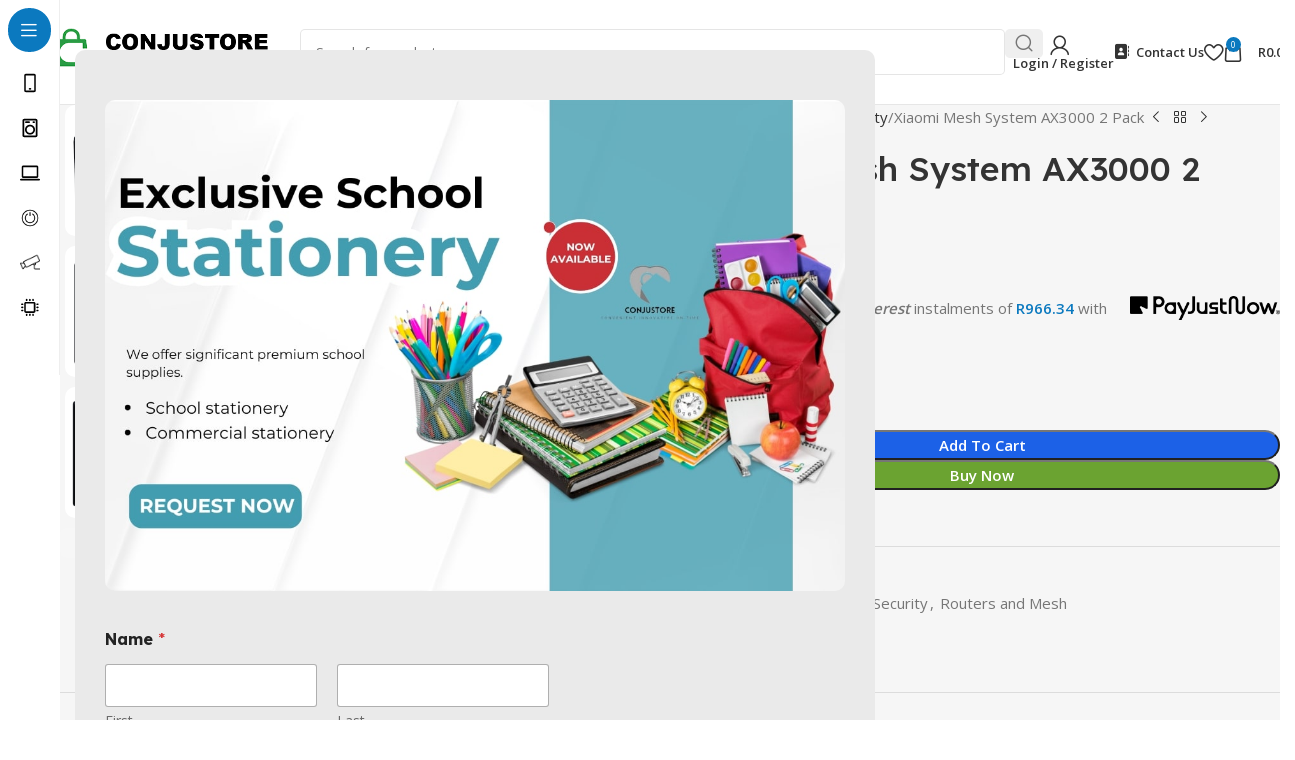

--- FILE ---
content_type: text/html; charset=UTF-8
request_url: https://conjustore.com/product/xiaomi-mesh-system-ax3000-2-pack/
body_size: 55333
content:
<!DOCTYPE html>
<html lang="en-US">
<head>
<meta name="MobileOptimized" content="width" />
<meta name="HandheldFriendly" content="true" />
<meta name="generator" content="Drupal 9 (https://www.drupal.org)" />

	<meta charset="UTF-8">
	<link rel="profile" href="https://gmpg.org/xfn/11">
	

	<meta name='robots' content='index, follow, max-image-preview:large, max-snippet:-1, max-video-preview:-1' />
<script>window._wca = window._wca || [];</script>

	<!-- This site is optimized with the Yoast SEO Premium plugin v23.9 (Yoast SEO v26.7) - https://yoast.com/wordpress/plugins/seo/ -->
	<title>Xiaomi Mesh System AX3000 2 Pack - ConjuStore</title>
	<link rel="canonical" href="https://conjustore.com/product/xiaomi-mesh-system-ax3000-2-pack/" />
	<meta property="og:locale" content="en_US" />
	<meta property="og:type" content="article" />
	<meta property="og:title" content="Xiaomi Mesh System AX3000 2 Pack" />
	<meta property="og:description" content="The Xiaomi AX3000 Mesh System 2 Pack combines into a mesh network that provides Wi-Fi 6 coverage throughout the home," />
	<meta property="og:url" content="https://conjustore.com/product/xiaomi-mesh-system-ax3000-2-pack/" />
	<meta property="og:site_name" content="ConjuStore" />
	<meta property="article:modified_time" content="2025-01-09T19:40:17+00:00" />
	<meta property="og:image" content="https://conjustore.com/storage/2024/09/DVB4287GL_wr_01.jpg" />
	<meta property="og:image:width" content="800" />
	<meta property="og:image:height" content="800" />
	<meta property="og:image:type" content="image/jpeg" />
	<meta name="twitter:card" content="summary_large_image" />
	<meta name="twitter:label1" content="Est. reading time" />
	<meta name="twitter:data1" content="2 minutes" />
	<script type="application/ld+json" class="yoast-schema-graph">{"@context":"https://schema.org","@graph":[{"@type":"WebPage","@id":"https://conjustore.com/product/xiaomi-mesh-system-ax3000-2-pack/","url":"https://conjustore.com/product/xiaomi-mesh-system-ax3000-2-pack/","name":"Xiaomi Mesh System AX3000 2 Pack - ConjuStore","isPartOf":{"@id":"https://conjustore.com/#website"},"primaryImageOfPage":{"@id":"https://conjustore.com/product/xiaomi-mesh-system-ax3000-2-pack/#primaryimage"},"image":{"@id":"https://conjustore.com/product/xiaomi-mesh-system-ax3000-2-pack/#primaryimage"},"thumbnailUrl":"https://conjustore.com/storage/2024/09/DVB4287GL_wr_01.jpg","datePublished":"2024-09-05T14:13:21+00:00","dateModified":"2025-01-09T19:40:17+00:00","breadcrumb":{"@id":"https://conjustore.com/product/xiaomi-mesh-system-ax3000-2-pack/#breadcrumb"},"inLanguage":"en-US","potentialAction":[{"@type":"ReadAction","target":["https://conjustore.com/product/xiaomi-mesh-system-ax3000-2-pack/"]}]},{"@type":"ImageObject","inLanguage":"en-US","@id":"https://conjustore.com/product/xiaomi-mesh-system-ax3000-2-pack/#primaryimage","url":"https://conjustore.com/storage/2024/09/DVB4287GL_wr_01.jpg","contentUrl":"https://conjustore.com/storage/2024/09/DVB4287GL_wr_01.jpg","width":800,"height":800},{"@type":"BreadcrumbList","@id":"https://conjustore.com/product/xiaomi-mesh-system-ax3000-2-pack/#breadcrumb","itemListElement":[{"@type":"ListItem","position":1,"name":"Home","item":"https://conjustore.com/"},{"@type":"ListItem","position":2,"name":"Shop","item":"https://conjustore.com/shop/"},{"@type":"ListItem","position":3,"name":"Xiaomi Mesh System AX3000 2 Pack"}]},{"@type":"WebSite","@id":"https://conjustore.com/#website","url":"https://conjustore.com/","name":"ConjuStore","description":"Online Store","potentialAction":[{"@type":"SearchAction","target":{"@type":"EntryPoint","urlTemplate":"https://conjustore.com/?s={search_term_string}"},"query-input":{"@type":"PropertyValueSpecification","valueRequired":true,"valueName":"search_term_string"}}],"inLanguage":"en-US"}]}</script>
	<!-- / Yoast SEO Premium plugin. -->


<link rel='dns-prefetch' href='//stats.wp.com' />
<link rel='dns-prefetch' href='//fonts.googleapis.com' />
<link rel="alternate" type="application/rss+xml" title="ConjuStore &raquo; Feed" href="https://conjustore.com/feed/" />
<link rel="alternate" type="application/rss+xml" title="ConjuStore &raquo; Comments Feed" href="https://conjustore.com/comments/feed/" />
<link rel="alternate" type="application/rss+xml" title="ConjuStore &raquo; Xiaomi Mesh System AX3000 2 Pack Comments Feed" href="https://conjustore.com/product/xiaomi-mesh-system-ax3000-2-pack/feed/" />
<link rel="alternate" title="oEmbed (JSON)" type="application/json+oembed" href="https://conjustore.com/wp-json/oembed/1.0/embed?url=https%3A%2F%2Fconjustore.com%2Fproduct%2Fxiaomi-mesh-system-ax3000-2-pack%2F" />
<link rel="alternate" title="oEmbed (XML)" type="text/xml+oembed" href="https://conjustore.com/wp-json/oembed/1.0/embed?url=https%3A%2F%2Fconjustore.com%2Fproduct%2Fxiaomi-mesh-system-ax3000-2-pack%2F&#038;format=xml" />
<style id='wp-img-auto-sizes-contain-inline-css' type='text/css'>
img:is([sizes=auto i],[sizes^="auto," i]){contain-intrinsic-size:3000px 1500px}
/*# sourceURL=wp-img-auto-sizes-contain-inline-css */
</style>

<link rel='stylesheet' id='vc_extensions_cqbundle_adminicon-css' href='https://conjustore.com/core/modules/05dfb4f517/css/admin_icon.css' type='text/css' media='all' />
<link rel='stylesheet' id='wp-block-library-css' href='https://conjustore.com/lib/css/dist/block-library/style.min.css' type='text/css' media='all' />
<style id='global-styles-inline-css' type='text/css'>
:root{--wp--preset--aspect-ratio--square: 1;--wp--preset--aspect-ratio--4-3: 4/3;--wp--preset--aspect-ratio--3-4: 3/4;--wp--preset--aspect-ratio--3-2: 3/2;--wp--preset--aspect-ratio--2-3: 2/3;--wp--preset--aspect-ratio--16-9: 16/9;--wp--preset--aspect-ratio--9-16: 9/16;--wp--preset--color--black: #000000;--wp--preset--color--cyan-bluish-gray: #abb8c3;--wp--preset--color--white: #ffffff;--wp--preset--color--pale-pink: #f78da7;--wp--preset--color--vivid-red: #cf2e2e;--wp--preset--color--luminous-vivid-orange: #ff6900;--wp--preset--color--luminous-vivid-amber: #fcb900;--wp--preset--color--light-green-cyan: #7bdcb5;--wp--preset--color--vivid-green-cyan: #00d084;--wp--preset--color--pale-cyan-blue: #8ed1fc;--wp--preset--color--vivid-cyan-blue: #0693e3;--wp--preset--color--vivid-purple: #9b51e0;--wp--preset--gradient--vivid-cyan-blue-to-vivid-purple: linear-gradient(135deg,rgb(6,147,227) 0%,rgb(155,81,224) 100%);--wp--preset--gradient--light-green-cyan-to-vivid-green-cyan: linear-gradient(135deg,rgb(122,220,180) 0%,rgb(0,208,130) 100%);--wp--preset--gradient--luminous-vivid-amber-to-luminous-vivid-orange: linear-gradient(135deg,rgb(252,185,0) 0%,rgb(255,105,0) 100%);--wp--preset--gradient--luminous-vivid-orange-to-vivid-red: linear-gradient(135deg,rgb(255,105,0) 0%,rgb(207,46,46) 100%);--wp--preset--gradient--very-light-gray-to-cyan-bluish-gray: linear-gradient(135deg,rgb(238,238,238) 0%,rgb(169,184,195) 100%);--wp--preset--gradient--cool-to-warm-spectrum: linear-gradient(135deg,rgb(74,234,220) 0%,rgb(151,120,209) 20%,rgb(207,42,186) 40%,rgb(238,44,130) 60%,rgb(251,105,98) 80%,rgb(254,248,76) 100%);--wp--preset--gradient--blush-light-purple: linear-gradient(135deg,rgb(255,206,236) 0%,rgb(152,150,240) 100%);--wp--preset--gradient--blush-bordeaux: linear-gradient(135deg,rgb(254,205,165) 0%,rgb(254,45,45) 50%,rgb(107,0,62) 100%);--wp--preset--gradient--luminous-dusk: linear-gradient(135deg,rgb(255,203,112) 0%,rgb(199,81,192) 50%,rgb(65,88,208) 100%);--wp--preset--gradient--pale-ocean: linear-gradient(135deg,rgb(255,245,203) 0%,rgb(182,227,212) 50%,rgb(51,167,181) 100%);--wp--preset--gradient--electric-grass: linear-gradient(135deg,rgb(202,248,128) 0%,rgb(113,206,126) 100%);--wp--preset--gradient--midnight: linear-gradient(135deg,rgb(2,3,129) 0%,rgb(40,116,252) 100%);--wp--preset--font-size--small: 13px;--wp--preset--font-size--medium: 20px;--wp--preset--font-size--large: 36px;--wp--preset--font-size--x-large: 42px;--wp--preset--spacing--20: 0.44rem;--wp--preset--spacing--30: 0.67rem;--wp--preset--spacing--40: 1rem;--wp--preset--spacing--50: 1.5rem;--wp--preset--spacing--60: 2.25rem;--wp--preset--spacing--70: 3.38rem;--wp--preset--spacing--80: 5.06rem;--wp--preset--shadow--natural: 6px 6px 9px rgba(0, 0, 0, 0.2);--wp--preset--shadow--deep: 12px 12px 50px rgba(0, 0, 0, 0.4);--wp--preset--shadow--sharp: 6px 6px 0px rgba(0, 0, 0, 0.2);--wp--preset--shadow--outlined: 6px 6px 0px -3px rgb(255, 255, 255), 6px 6px rgb(0, 0, 0);--wp--preset--shadow--crisp: 6px 6px 0px rgb(0, 0, 0);}:where(body) { margin: 0; }.wp-site-blocks > .alignleft { float: left; margin-right: 2em; }.wp-site-blocks > .alignright { float: right; margin-left: 2em; }.wp-site-blocks > .aligncenter { justify-content: center; margin-left: auto; margin-right: auto; }:where(.is-layout-flex){gap: 0.5em;}:where(.is-layout-grid){gap: 0.5em;}.is-layout-flow > .alignleft{float: left;margin-inline-start: 0;margin-inline-end: 2em;}.is-layout-flow > .alignright{float: right;margin-inline-start: 2em;margin-inline-end: 0;}.is-layout-flow > .aligncenter{margin-left: auto !important;margin-right: auto !important;}.is-layout-constrained > .alignleft{float: left;margin-inline-start: 0;margin-inline-end: 2em;}.is-layout-constrained > .alignright{float: right;margin-inline-start: 2em;margin-inline-end: 0;}.is-layout-constrained > .aligncenter{margin-left: auto !important;margin-right: auto !important;}.is-layout-constrained > :where(:not(.alignleft):not(.alignright):not(.alignfull)){margin-left: auto !important;margin-right: auto !important;}body .is-layout-flex{display: flex;}.is-layout-flex{flex-wrap: wrap;align-items: center;}.is-layout-flex > :is(*, div){margin: 0;}body .is-layout-grid{display: grid;}.is-layout-grid > :is(*, div){margin: 0;}body{padding-top: 0px;padding-right: 0px;padding-bottom: 0px;padding-left: 0px;}a:where(:not(.wp-element-button)){text-decoration: none;}:root :where(.wp-element-button, .wp-block-button__link){background-color: #32373c;border-width: 0;color: #fff;font-family: inherit;font-size: inherit;font-style: inherit;font-weight: inherit;letter-spacing: inherit;line-height: inherit;padding-top: calc(0.667em + 2px);padding-right: calc(1.333em + 2px);padding-bottom: calc(0.667em + 2px);padding-left: calc(1.333em + 2px);text-decoration: none;text-transform: inherit;}.has-black-color{color: var(--wp--preset--color--black) !important;}.has-cyan-bluish-gray-color{color: var(--wp--preset--color--cyan-bluish-gray) !important;}.has-white-color{color: var(--wp--preset--color--white) !important;}.has-pale-pink-color{color: var(--wp--preset--color--pale-pink) !important;}.has-vivid-red-color{color: var(--wp--preset--color--vivid-red) !important;}.has-luminous-vivid-orange-color{color: var(--wp--preset--color--luminous-vivid-orange) !important;}.has-luminous-vivid-amber-color{color: var(--wp--preset--color--luminous-vivid-amber) !important;}.has-light-green-cyan-color{color: var(--wp--preset--color--light-green-cyan) !important;}.has-vivid-green-cyan-color{color: var(--wp--preset--color--vivid-green-cyan) !important;}.has-pale-cyan-blue-color{color: var(--wp--preset--color--pale-cyan-blue) !important;}.has-vivid-cyan-blue-color{color: var(--wp--preset--color--vivid-cyan-blue) !important;}.has-vivid-purple-color{color: var(--wp--preset--color--vivid-purple) !important;}.has-black-background-color{background-color: var(--wp--preset--color--black) !important;}.has-cyan-bluish-gray-background-color{background-color: var(--wp--preset--color--cyan-bluish-gray) !important;}.has-white-background-color{background-color: var(--wp--preset--color--white) !important;}.has-pale-pink-background-color{background-color: var(--wp--preset--color--pale-pink) !important;}.has-vivid-red-background-color{background-color: var(--wp--preset--color--vivid-red) !important;}.has-luminous-vivid-orange-background-color{background-color: var(--wp--preset--color--luminous-vivid-orange) !important;}.has-luminous-vivid-amber-background-color{background-color: var(--wp--preset--color--luminous-vivid-amber) !important;}.has-light-green-cyan-background-color{background-color: var(--wp--preset--color--light-green-cyan) !important;}.has-vivid-green-cyan-background-color{background-color: var(--wp--preset--color--vivid-green-cyan) !important;}.has-pale-cyan-blue-background-color{background-color: var(--wp--preset--color--pale-cyan-blue) !important;}.has-vivid-cyan-blue-background-color{background-color: var(--wp--preset--color--vivid-cyan-blue) !important;}.has-vivid-purple-background-color{background-color: var(--wp--preset--color--vivid-purple) !important;}.has-black-border-color{border-color: var(--wp--preset--color--black) !important;}.has-cyan-bluish-gray-border-color{border-color: var(--wp--preset--color--cyan-bluish-gray) !important;}.has-white-border-color{border-color: var(--wp--preset--color--white) !important;}.has-pale-pink-border-color{border-color: var(--wp--preset--color--pale-pink) !important;}.has-vivid-red-border-color{border-color: var(--wp--preset--color--vivid-red) !important;}.has-luminous-vivid-orange-border-color{border-color: var(--wp--preset--color--luminous-vivid-orange) !important;}.has-luminous-vivid-amber-border-color{border-color: var(--wp--preset--color--luminous-vivid-amber) !important;}.has-light-green-cyan-border-color{border-color: var(--wp--preset--color--light-green-cyan) !important;}.has-vivid-green-cyan-border-color{border-color: var(--wp--preset--color--vivid-green-cyan) !important;}.has-pale-cyan-blue-border-color{border-color: var(--wp--preset--color--pale-cyan-blue) !important;}.has-vivid-cyan-blue-border-color{border-color: var(--wp--preset--color--vivid-cyan-blue) !important;}.has-vivid-purple-border-color{border-color: var(--wp--preset--color--vivid-purple) !important;}.has-vivid-cyan-blue-to-vivid-purple-gradient-background{background: var(--wp--preset--gradient--vivid-cyan-blue-to-vivid-purple) !important;}.has-light-green-cyan-to-vivid-green-cyan-gradient-background{background: var(--wp--preset--gradient--light-green-cyan-to-vivid-green-cyan) !important;}.has-luminous-vivid-amber-to-luminous-vivid-orange-gradient-background{background: var(--wp--preset--gradient--luminous-vivid-amber-to-luminous-vivid-orange) !important;}.has-luminous-vivid-orange-to-vivid-red-gradient-background{background: var(--wp--preset--gradient--luminous-vivid-orange-to-vivid-red) !important;}.has-very-light-gray-to-cyan-bluish-gray-gradient-background{background: var(--wp--preset--gradient--very-light-gray-to-cyan-bluish-gray) !important;}.has-cool-to-warm-spectrum-gradient-background{background: var(--wp--preset--gradient--cool-to-warm-spectrum) !important;}.has-blush-light-purple-gradient-background{background: var(--wp--preset--gradient--blush-light-purple) !important;}.has-blush-bordeaux-gradient-background{background: var(--wp--preset--gradient--blush-bordeaux) !important;}.has-luminous-dusk-gradient-background{background: var(--wp--preset--gradient--luminous-dusk) !important;}.has-pale-ocean-gradient-background{background: var(--wp--preset--gradient--pale-ocean) !important;}.has-electric-grass-gradient-background{background: var(--wp--preset--gradient--electric-grass) !important;}.has-midnight-gradient-background{background: var(--wp--preset--gradient--midnight) !important;}.has-small-font-size{font-size: var(--wp--preset--font-size--small) !important;}.has-medium-font-size{font-size: var(--wp--preset--font-size--medium) !important;}.has-large-font-size{font-size: var(--wp--preset--font-size--large) !important;}.has-x-large-font-size{font-size: var(--wp--preset--font-size--x-large) !important;}
/*# sourceURL=global-styles-inline-css */
</style>

<style id='woocommerce-inline-inline-css' type='text/css'>
.woocommerce form .form-row .required { visibility: visible; }
/*# sourceURL=woocommerce-inline-inline-css */
</style>
<link rel='stylesheet' id='payjustnow-jquery-modal-css-css' href='https://conjustore.com/core/modules/payjustnow-for-woocommerce/assets/remodal/remodal.css?v=118' type='text/css' media='all' />
<link rel='stylesheet' id='payjustnow-jquery-modal-css-default-theme-css' href='https://conjustore.com/core/modules/payjustnow-for-woocommerce/assets/remodal/remodal-default-theme.css?v=118' type='text/css' media='all' />
<link rel='stylesheet' id='payjustnow-google-fonts-css' href='https://fonts.googleapis.com/css?family=Barlow+Condensed%3Aital%2Cwght%400%2C100%3B0%2C200%3B0%2C300%3B0%2C400%3B0%2C500%3B0%2C600%3B0%2C700%3B0%2C800%3B0%2C900%3B1%2C100%3B1%2C200%3B1%2C300%3B1%2C400%3B1%2C500%3B1%2C600%3B1%2C700%3B1%2C800%3B1%2C900&#038;display=swap' type='text/css' media='all' />
<link rel='stylesheet' id='js_composer_front-css' href='https://conjustore.com/core/modules/041dc5d622/assets/css/js_composer.min.css' type='text/css' media='all' />
<link rel='stylesheet' id='wd-style-base-css' href='https://conjustore.com/core/views/333853c80f/css/parts/base.min.css' type='text/css' media='all' />
<link rel='stylesheet' id='wd-helpers-wpb-elem-css' href='https://conjustore.com/core/views/333853c80f/css/parts/helpers-wpb-elem.min.css' type='text/css' media='all' />
<link rel='stylesheet' id='wd-wpbakery-base-css' href='https://conjustore.com/core/views/333853c80f/css/parts/int-wpb-base.min.css' type='text/css' media='all' />
<link rel='stylesheet' id='wd-wpbakery-base-deprecated-css' href='https://conjustore.com/core/views/333853c80f/css/parts/int-wpb-base-deprecated.min.css' type='text/css' media='all' />
<link rel='stylesheet' id='wd-int-wordfence-css' href='https://conjustore.com/core/views/333853c80f/css/parts/int-wordfence.min.css' type='text/css' media='all' />
<link rel='stylesheet' id='wd-woocommerce-base-css' href='https://conjustore.com/core/views/333853c80f/css/parts/woocommerce-base.min.css' type='text/css' media='all' />
<link rel='stylesheet' id='wd-mod-star-rating-css' href='https://conjustore.com/core/views/333853c80f/css/parts/mod-star-rating.min.css' type='text/css' media='all' />
<link rel='stylesheet' id='wd-woocommerce-block-notices-css' href='https://conjustore.com/core/views/333853c80f/css/parts/woo-mod-block-notices.min.css' type='text/css' media='all' />
<link rel='stylesheet' id='wd-woo-mod-quantity-css' href='https://conjustore.com/core/views/333853c80f/css/parts/woo-mod-quantity.min.css' type='text/css' media='all' />
<link rel='stylesheet' id='wd-woo-single-prod-el-base-css' href='https://conjustore.com/core/views/333853c80f/css/parts/woo-single-prod-el-base.min.css' type='text/css' media='all' />
<link rel='stylesheet' id='wd-woo-mod-stock-status-css' href='https://conjustore.com/core/views/333853c80f/css/parts/woo-mod-stock-status.min.css' type='text/css' media='all' />
<link rel='stylesheet' id='wd-woo-mod-shop-attributes-css' href='https://conjustore.com/core/views/333853c80f/css/parts/woo-mod-shop-attributes.min.css' type='text/css' media='all' />
<link rel='stylesheet' id='wd-wp-blocks-css' href='https://conjustore.com/core/views/333853c80f/css/parts/wp-blocks.min.css' type='text/css' media='all' />
<link rel='stylesheet' id='wd-mod-nav-vertical-css' href='https://conjustore.com/core/views/333853c80f/css/parts/mod-nav-vertical.min.css' type='text/css' media='all' />
<link rel='stylesheet' id='wd-sticky-nav-css' href='https://conjustore.com/core/views/333853c80f/css/parts/opt-sticky-nav.min.css' type='text/css' media='all' />
<link rel='stylesheet' id='wd-dropdown-aside-css' href='https://conjustore.com/core/views/333853c80f/css/parts/mod-dropdown-aside.min.css' type='text/css' media='all' />
<link rel='stylesheet' id='wd-header-base-css' href='https://conjustore.com/core/views/333853c80f/css/parts/header-base.min.css' type='text/css' media='all' />
<link rel='stylesheet' id='wd-mod-tools-css' href='https://conjustore.com/core/views/333853c80f/css/parts/mod-tools.min.css' type='text/css' media='all' />
<link rel='stylesheet' id='wd-header-elements-base-css' href='https://conjustore.com/core/views/333853c80f/css/parts/header-el-base.min.css' type='text/css' media='all' />
<link rel='stylesheet' id='wd-social-icons-css' href='https://conjustore.com/core/views/333853c80f/css/parts/el-social-icons.min.css' type='text/css' media='all' />
<link rel='stylesheet' id='wd-header-search-css' href='https://conjustore.com/core/views/333853c80f/css/parts/header-el-search.min.css' type='text/css' media='all' />
<link rel='stylesheet' id='wd-header-search-form-css' href='https://conjustore.com/core/views/333853c80f/css/parts/header-el-search-form.min.css' type='text/css' media='all' />
<link rel='stylesheet' id='wd-wd-search-form-css' href='https://conjustore.com/core/views/333853c80f/css/parts/wd-search-form.min.css' type='text/css' media='all' />
<link rel='stylesheet' id='wd-wd-search-dropdown-css' href='https://conjustore.com/core/views/333853c80f/css/parts/wd-search-dropdown.min.css' type='text/css' media='all' />
<link rel='stylesheet' id='wd-woo-mod-login-form-css' href='https://conjustore.com/core/views/333853c80f/css/parts/woo-mod-login-form.min.css' type='text/css' media='all' />
<link rel='stylesheet' id='wd-header-my-account-css' href='https://conjustore.com/core/views/333853c80f/css/parts/header-el-my-account.min.css' type='text/css' media='all' />
<link rel='stylesheet' id='wd-header-cart-side-css' href='https://conjustore.com/core/views/333853c80f/css/parts/header-el-cart-side.min.css' type='text/css' media='all' />
<link rel='stylesheet' id='wd-header-cart-css' href='https://conjustore.com/core/views/333853c80f/css/parts/header-el-cart.min.css' type='text/css' media='all' />
<link rel='stylesheet' id='wd-widget-shopping-cart-css' href='https://conjustore.com/core/views/333853c80f/css/parts/woo-widget-shopping-cart.min.css' type='text/css' media='all' />
<link rel='stylesheet' id='wd-widget-product-list-css' href='https://conjustore.com/core/views/333853c80f/css/parts/woo-widget-product-list.min.css' type='text/css' media='all' />
<link rel='stylesheet' id='wd-woo-single-prod-predefined-css' href='https://conjustore.com/core/views/333853c80f/css/parts/woo-single-prod-predefined.min.css' type='text/css' media='all' />
<link rel='stylesheet' id='wd-woo-single-prod-and-quick-view-predefined-css' href='https://conjustore.com/core/views/333853c80f/css/parts/woo-single-prod-and-quick-view-predefined.min.css' type='text/css' media='all' />
<link rel='stylesheet' id='wd-woo-single-prod-el-tabs-predefined-css' href='https://conjustore.com/core/views/333853c80f/css/parts/woo-single-prod-el-tabs-predefined.min.css' type='text/css' media='all' />
<link rel='stylesheet' id='wd-woo-single-prod-opt-base-css' href='https://conjustore.com/core/views/333853c80f/css/parts/woo-single-prod-opt-base.min.css' type='text/css' media='all' />
<link rel='stylesheet' id='wd-woo-single-prod-el-gallery-css' href='https://conjustore.com/core/views/333853c80f/css/parts/woo-single-prod-el-gallery.min.css' type='text/css' media='all' />
<link rel='stylesheet' id='wd-woo-single-prod-el-gallery-opt-thumb-left-desktop-css' href='https://conjustore.com/core/views/333853c80f/css/parts/woo-single-prod-el-gallery-opt-thumb-left-desktop.min.css' type='text/css' media='all' />
<link rel='stylesheet' id='wd-swiper-css' href='https://conjustore.com/core/views/333853c80f/css/parts/lib-swiper.min.css' type='text/css' media='all' />
<link rel='stylesheet' id='wd-swiper-arrows-css' href='https://conjustore.com/core/views/333853c80f/css/parts/lib-swiper-arrows.min.css' type='text/css' media='all' />
<link rel='stylesheet' id='wd-photoswipe-css' href='https://conjustore.com/core/views/333853c80f/css/parts/lib-photoswipe.min.css' type='text/css' media='all' />
<link rel='stylesheet' id='wd-woo-single-prod-el-navigation-css' href='https://conjustore.com/core/views/333853c80f/css/parts/woo-single-prod-el-navigation.min.css' type='text/css' media='all' />
<link rel='stylesheet' id='wd-tabs-css' href='https://conjustore.com/core/views/333853c80f/css/parts/el-tabs.min.css' type='text/css' media='all' />
<link rel='stylesheet' id='wd-woo-single-prod-el-tabs-opt-layout-tabs-css' href='https://conjustore.com/core/views/333853c80f/css/parts/woo-single-prod-el-tabs-opt-layout-tabs.min.css' type='text/css' media='all' />
<link rel='stylesheet' id='wd-accordion-css' href='https://conjustore.com/core/views/333853c80f/css/parts/el-accordion.min.css' type='text/css' media='all' />
<link rel='stylesheet' id='wd-accordion-elem-wpb-css' href='https://conjustore.com/core/views/333853c80f/css/parts/el-accordion-wpb-elem.min.css' type='text/css' media='all' />
<link rel='stylesheet' id='wd-woo-single-prod-opt-rating-summary-css' href='https://conjustore.com/core/views/333853c80f/css/parts/woo-single-prod-opt-rating-summary.min.css' type='text/css' media='all' />
<link rel='stylesheet' id='wd-woo-single-prod-el-reviews-css' href='https://conjustore.com/core/views/333853c80f/css/parts/woo-single-prod-el-reviews.min.css' type='text/css' media='all' />
<link rel='stylesheet' id='wd-woo-single-prod-el-reviews-style-2-css' href='https://conjustore.com/core/views/333853c80f/css/parts/woo-single-prod-el-reviews-style-2.min.css' type='text/css' media='all' />
<link rel='stylesheet' id='wd-post-types-mod-comments-css' href='https://conjustore.com/core/views/333853c80f/css/parts/post-types-mod-comments.min.css' type='text/css' media='all' />
<link rel='stylesheet' id='wd-woo-mod-progress-bar-css' href='https://conjustore.com/core/views/333853c80f/css/parts/woo-mod-progress-bar.min.css' type='text/css' media='all' />
<link rel='stylesheet' id='wd-product-loop-css' href='https://conjustore.com/core/views/333853c80f/css/parts/woo-product-loop.min.css' type='text/css' media='all' />
<link rel='stylesheet' id='wd-product-loop-fw-button-css' href='https://conjustore.com/core/views/333853c80f/css/parts/woo-prod-loop-fw-button.min.css' type='text/css' media='all' />
<link rel='stylesheet' id='wd-woo-mod-add-btn-replace-css' href='https://conjustore.com/core/views/333853c80f/css/parts/woo-mod-add-btn-replace.min.css' type='text/css' media='all' />
<link rel='stylesheet' id='wd-woo-mod-swatches-base-css' href='https://conjustore.com/core/views/333853c80f/css/parts/woo-mod-swatches-base.min.css' type='text/css' media='all' />
<link rel='stylesheet' id='wd-mod-more-description-css' href='https://conjustore.com/core/views/333853c80f/css/parts/mod-more-description.min.css' type='text/css' media='all' />
<link rel='stylesheet' id='wd-woo-opt-products-bg-css' href='https://conjustore.com/core/views/333853c80f/css/parts/woo-opt-products-bg.min.css' type='text/css' media='all' />
<link rel='stylesheet' id='wd-woo-opt-stretch-cont-css' href='https://conjustore.com/core/views/333853c80f/css/parts/woo-opt-stretch-cont.min.css' type='text/css' media='all' />
<link rel='stylesheet' id='wd-woo-opt-title-limit-css' href='https://conjustore.com/core/views/333853c80f/css/parts/woo-opt-title-limit.min.css' type='text/css' media='all' />
<link rel='stylesheet' id='wd-woo-opt-grid-gallery-css' href='https://conjustore.com/core/views/333853c80f/css/parts/woo-opt-grid-gallery.min.css' type='text/css' media='all' />
<link rel='stylesheet' id='wd-mfp-popup-css' href='https://conjustore.com/core/views/333853c80f/css/parts/lib-magnific-popup.min.css' type='text/css' media='all' />
<link rel='stylesheet' id='wd-mod-animations-transform-css' href='https://conjustore.com/core/views/333853c80f/css/parts/mod-animations-transform.min.css' type='text/css' media='all' />
<link rel='stylesheet' id='wd-mod-transform-css' href='https://conjustore.com/core/views/333853c80f/css/parts/mod-transform.min.css' type='text/css' media='all' />
<link rel='stylesheet' id='wd-swiper-pagin-css' href='https://conjustore.com/core/views/333853c80f/css/parts/lib-swiper-pagin.min.css' type='text/css' media='all' />
<link rel='stylesheet' id='wd-widget-collapse-css' href='https://conjustore.com/core/views/333853c80f/css/parts/opt-widget-collapse.min.css' type='text/css' media='all' />
<link rel='stylesheet' id='wd-footer-base-css' href='https://conjustore.com/core/views/333853c80f/css/parts/footer-base.min.css' type='text/css' media='all' />
<link rel='stylesheet' id='wd-marquee-css' href='https://conjustore.com/core/views/333853c80f/css/parts/el-marquee.min.css' type='text/css' media='all' />
<link rel='stylesheet' id='wd-scroll-top-css' href='https://conjustore.com/core/views/333853c80f/css/parts/opt-scrolltotop.min.css' type='text/css' media='all' />
<link rel='stylesheet' id='wd-banner-css' href='https://conjustore.com/core/views/333853c80f/css/parts/wpb-el-banner.min.css' type='text/css' media='all' />
<link rel='stylesheet' id='wd-banner-btn-hover-css' href='https://conjustore.com/core/views/333853c80f/css/parts/el-banner-btn-hover.min.css' type='text/css' media='all' />
<link rel='stylesheet' id='wd-mod-highlighted-text-css' href='https://conjustore.com/core/views/333853c80f/css/parts/mod-highlighted-text.min.css' type='text/css' media='all' />
<link rel='stylesheet' id='wd-header-search-fullscreen-css' href='https://conjustore.com/core/views/333853c80f/css/parts/header-el-search-fullscreen-general.min.css' type='text/css' media='all' />
<link rel='stylesheet' id='wd-header-search-fullscreen-2-css' href='https://conjustore.com/core/views/333853c80f/css/parts/header-el-search-fullscreen-2.min.css' type='text/css' media='all' />
<link rel='stylesheet' id='wd-wd-search-results-css' href='https://conjustore.com/core/views/333853c80f/css/parts/wd-search-results.min.css' type='text/css' media='all' />
<link rel='stylesheet' id='wd-header-my-account-sidebar-css' href='https://conjustore.com/core/views/333853c80f/css/parts/header-el-my-account-sidebar.min.css' type='text/css' media='all' />
<link rel='stylesheet' id='wd-bottom-toolbar-css' href='https://conjustore.com/core/views/333853c80f/css/parts/opt-bottom-toolbar.min.css' type='text/css' media='all' />
<link rel='stylesheet' id='xts-google-fonts-css' href='https://fonts.googleapis.com/css?family=Open+Sans%3A400%2C600%7CLexend+Deca%3A400%2C600%2C500%2C700' type='text/css' media='all' />
<script type="text/javascript" src="https://conjustore.com/lib/js/jquery/jquery.min.js" id="jquery-core-js"></script>
<script type="text/javascript" src="https://conjustore.com/lib/js/jquery/jquery-migrate.min.js" id="jquery-migrate-js"></script>
<script type="text/javascript" src="https://conjustore.com/core/modules/39d10ee62c/assets/js/jquery-blockui/jquery.blockUI.min.js" id="wc-jquery-blockui-js" data-wp-strategy="defer"></script>
<script type="text/javascript" id="wc-add-to-cart-js-extra">
/* <![CDATA[ */
var wc_add_to_cart_params = {"ajax_url":"/ajax-call","wc_ajax_url":"/?wc-ajax=%%endpoint%%","i18n_view_cart":"View cart","cart_url":"https://conjustore.com/cart/","is_cart":"","cart_redirect_after_add":"no"};
//# sourceURL=wc-add-to-cart-js-extra
/* ]]> */
</script>
<script type="text/javascript" src="https://conjustore.com/core/modules/39d10ee62c/assets/js/frontend/add-to-cart.min.js" id="wc-add-to-cart-js" data-wp-strategy="defer"></script>
<script type="text/javascript" src="https://conjustore.com/core/modules/39d10ee62c/assets/js/zoom/jquery.zoom.min.js" id="wc-zoom-js" defer="defer" data-wp-strategy="defer"></script>
<script type="text/javascript" id="wc-single-product-js-extra">
/* <![CDATA[ */
var wc_single_product_params = {"i18n_required_rating_text":"Please select a rating","i18n_rating_options":["1 of 5 stars","2 of 5 stars","3 of 5 stars","4 of 5 stars","5 of 5 stars"],"i18n_product_gallery_trigger_text":"View full-screen image gallery","review_rating_required":"yes","flexslider":{"rtl":false,"animation":"slide","smoothHeight":true,"directionNav":false,"controlNav":"thumbnails","slideshow":false,"animationSpeed":500,"animationLoop":false,"allowOneSlide":false},"zoom_enabled":"","zoom_options":[],"photoswipe_enabled":"","photoswipe_options":{"shareEl":false,"closeOnScroll":false,"history":false,"hideAnimationDuration":0,"showAnimationDuration":0},"flexslider_enabled":""};
//# sourceURL=wc-single-product-js-extra
/* ]]> */
</script>
<script type="text/javascript" src="https://conjustore.com/core/modules/39d10ee62c/assets/js/frontend/single-product.min.js" id="wc-single-product-js" defer="defer" data-wp-strategy="defer"></script>
<script type="text/javascript" src="https://conjustore.com/core/modules/39d10ee62c/assets/js/js-cookie/js.cookie.min.js" id="wc-js-cookie-js" defer="defer" data-wp-strategy="defer"></script>
<script type="text/javascript" id="woocommerce-js-extra">
/* <![CDATA[ */
var woocommerce_params = {"ajax_url":"/ajax-call","wc_ajax_url":"/?wc-ajax=%%endpoint%%","i18n_password_show":"Show password","i18n_password_hide":"Hide password"};
//# sourceURL=woocommerce-js-extra
/* ]]> */
</script>
<script type="text/javascript" src="https://conjustore.com/core/modules/39d10ee62c/assets/js/frontend/woocommerce.min.js" id="woocommerce-js" defer="defer" data-wp-strategy="defer"></script>
<script type="text/javascript" src="https://conjustore.com/core/modules/041dc5d622/assets/js/vendors/woocommerce-add-to-cart.js" id="vc_woocommerce-add-to-cart-js-js"></script>
<script type="text/javascript" src="https://stats.wp.com/s-202604.js" id="woocommerce-analytics-js" defer="defer" data-wp-strategy="defer"></script>
<script type="text/javascript" src="https://conjustore.com/core/views/333853c80f/js/libs/device.min.js" id="wd-device-library-js"></script>
<script type="text/javascript" src="https://conjustore.com/core/views/333853c80f/js/scripts/global/scrollBar.min.js" id="wd-scrollbar-js"></script>
<script type="text/javascript" src="https://conjustore.com/core/modules/payjustnow-for-woocommerce/assets/remodal/remodal.min.js?v=118&amp;ver=6.9" id="payjustnow-jquery-modal-js-js"></script>
<script></script><link rel='shortlink' href='https://conjustore.com/?p=2547' />
	<style>img#wpstats{display:none}</style>
							<meta name="viewport" content="width=device-width, initial-scale=1.0, maximum-scale=1.0, user-scalable=no">
										<noscript><style>.woocommerce-product-gallery{ opacity: 1 !important; }</style></noscript>
	
<link rel="icon" href="https://conjustore.com/storage/2025/07/cropped-nEW-FOOTER-32x32.png" sizes="32x32" />
<link rel="icon" href="https://conjustore.com/storage/2025/07/cropped-nEW-FOOTER-192x192.png" sizes="192x192" />
<link rel="apple-touch-icon" href="https://conjustore.com/storage/2025/07/cropped-nEW-FOOTER-180x180.png" />
<meta name="msapplication-TileImage" content="https://conjustore.com/storage/2025/07/cropped-nEW-FOOTER-270x270.png" />
<style>
		
		</style><noscript><style> .wpb_animate_when_almost_visible { opacity: 1; }</style></noscript>			<style id="wd-style-default_header-css" data-type="wd-style-default_header">
				:root{
	--wd-top-bar-h: .00001px;
	--wd-top-bar-sm-h: .00001px;
	--wd-top-bar-sticky-h: .00001px;
	--wd-top-bar-brd-w: .00001px;

	--wd-header-general-h: 104px;
	--wd-header-general-sm-h: 60px;
	--wd-header-general-sticky-h: 60px;
	--wd-header-general-brd-w: 1px;

	--wd-header-bottom-h: .00001px;
	--wd-header-bottom-sm-h: .00001px;
	--wd-header-bottom-sticky-h: .00001px;
	--wd-header-bottom-brd-w: .00001px;

	--wd-header-clone-h: .00001px;

	--wd-header-brd-w: calc(var(--wd-top-bar-brd-w) + var(--wd-header-general-brd-w) + var(--wd-header-bottom-brd-w));
	--wd-header-h: calc(var(--wd-top-bar-h) + var(--wd-header-general-h) + var(--wd-header-bottom-h) + var(--wd-header-brd-w));
	--wd-header-sticky-h: calc(var(--wd-top-bar-sticky-h) + var(--wd-header-general-sticky-h) + var(--wd-header-bottom-sticky-h) + var(--wd-header-clone-h) + var(--wd-header-brd-w));
	--wd-header-sm-h: calc(var(--wd-top-bar-sm-h) + var(--wd-header-general-sm-h) + var(--wd-header-bottom-sm-h) + var(--wd-header-brd-w));
}


.whb-sticked .whb-general-header .wd-dropdown:not(.sub-sub-menu) {
	margin-top: 9px;
}

.whb-sticked .whb-general-header .wd-dropdown:not(.sub-sub-menu):after {
	height: 20px;
}


:root:has(.whb-general-header.whb-border-boxed) {
	--wd-header-general-brd-w: .00001px;
}

@media (max-width: 1024px) {
:root:has(.whb-general-header.whb-hidden-mobile) {
	--wd-header-general-brd-w: .00001px;
}
}




		
.whb-top-bar {
	background-color: rgba(130, 183, 53, 1);
}

.whb-duljtjrl87kj7pmuut6b form.searchform {
	--wd-form-height: 46px;
}
.whb-general-header {
	border-color: rgba(129, 129, 129, 0.2);border-bottom-width: 1px;border-bottom-style: solid;
}
			</style>
						<style id="wd-style-theme_settings_default-css" data-type="wd-style-theme_settings_default">
				@font-face {
	font-weight: normal;
	font-style: normal;
	font-family: "woodmart-font";
	src: url("//conjustore.com/core/views/333853c80f/fonts/woodmart-font-2-400.woff2?v=8.3.9") format("woff2");
}

@font-face {
	font-family: "star";
	font-weight: 400;
	font-style: normal;
	src: url("//conjustore.com/core/modules/39d10ee62c/assets/fonts/star.eot?#iefix") format("embedded-opentype"), url("//conjustore.com/core/modules/39d10ee62c/assets/fonts/star.woff") format("woff"), url("//conjustore.com/core/modules/39d10ee62c/assets/fonts/star.ttf") format("truetype"), url("//conjustore.com/core/modules/39d10ee62c/assets/fonts/star.svg#star") format("svg");
}

@font-face {
	font-family: "WooCommerce";
	font-weight: 400;
	font-style: normal;
	src: url("//conjustore.com/core/modules/39d10ee62c/assets/fonts/WooCommerce.eot?#iefix") format("embedded-opentype"), url("//conjustore.com/core/modules/39d10ee62c/assets/fonts/WooCommerce.woff") format("woff"), url("//conjustore.com/core/modules/39d10ee62c/assets/fonts/WooCommerce.ttf") format("truetype"), url("//conjustore.com/core/modules/39d10ee62c/assets/fonts/WooCommerce.svg#WooCommerce") format("svg");
}

:root {
	--wd-text-font: "Open Sans", Arial, Helvetica, sans-serif;
	--wd-text-font-weight: 400;
	--wd-text-color: #767676;
	--wd-text-font-size: 15px;
	--wd-title-font: "Lexend Deca", Arial, Helvetica, sans-serif;
	--wd-title-font-weight: 500;
	--wd-title-color: #242424;
	--wd-entities-title-font: "Lexend Deca", Arial, Helvetica, sans-serif;
	--wd-entities-title-font-weight: 500;
	--wd-entities-title-color: #333333;
	--wd-entities-title-color-hover: rgb(51 51 51 / 65%);
	--wd-alternative-font: "Lexend Deca", Arial, Helvetica, sans-serif;
	--wd-widget-title-font: "Lexend Deca", Arial, Helvetica, sans-serif;
	--wd-widget-title-font-weight: 500;
	--wd-widget-title-transform: capitalize;
	--wd-widget-title-color: #333;
	--wd-widget-title-font-size: 16px;
	--wd-header-el-font: "Open Sans", Arial, Helvetica, sans-serif;
	--wd-header-el-font-weight: 600;
	--wd-header-el-transform: capitalize;
	--wd-header-el-font-size: 13px;
	--wd-brd-radius: 10px;
	--wd-otl-style: dotted;
	--wd-otl-width: 2px;
	--wd-primary-color: rgb(11,121,191);
	--wd-alternative-color: rgba(28,97,231,0.2);
	--btn-default-bgcolor: rgb(225,235,255);
	--btn-default-bgcolor-hover: rgb(219,227,249);
	--btn-default-color: rgb(28,97,231);
	--btn-default-color-hover: rgb(28,97,231);
	--btn-accented-bgcolor: rgb(28,97,231);
	--btn-accented-bgcolor-hover: rgb(28,97,231);
	--btn-transform: capitalize;
	--wd-form-brd-width: 1px;
	--notices-success-bg: #459647;
	--notices-success-color: #fff;
	--notices-warning-bg: #E0B252;
	--notices-warning-color: #fff;
	--wd-link-color: #333333;
	--wd-link-color-hover: #242424;
}
.wd-age-verify-wrap {
	--wd-popup-width: 500px;
}
.wd-popup.wd-promo-popup {
	background-color: rgb(234,234,234);
	background-image: none;
	background-repeat: no-repeat;
	background-size: contain;
	background-position: left center;
}
.wd-promo-popup-wrap {
	--wd-popup-width: 800px;
}
:is(.woodmart-archive-shop .wd-builder-off,.wd-wishlist-content,.related-and-upsells,.cart-collaterals,.wd-shop-product,.wd-fbt) .wd-products-with-bg, :is(.woodmart-archive-shop .wd-builder-off,.wd-wishlist-content,.related-and-upsells,.cart-collaterals,.wd-shop-product,.wd-fbt) .wd-products-with-bg :is(.wd-product,.wd-cat) {
	--wd-prod-bg:rgb(255,255,255);
	--wd-bordered-bg:rgb(255,255,255);
}
:is(.woodmart-woocommerce-layered-nav, .wd-product-category-filter) .wd-scroll-content {
	max-height: 223px;
}
.wd-page-title .wd-page-title-bg img {
	object-fit: cover;
	object-position: center center;
}
.wd-footer {
	background-color: #ffffff;
	background-image: none;
}
html .wd-nav-mobile > li > a {
	font-family: Arial, Helvetica, sans-serif;	font-weight: 400;
	text-transform: none;
}
.page .wd-page-content {
	background-color: rgb(246,246,246);
	background-image: none;
}
.woodmart-archive-shop:not(.single-product) .wd-page-content {
	background-color: rgb(246,246,246);
	background-image: none;
}
.single-product .wd-page-content {
	background-color: rgb(246,246,246);
	background-image: none;
}
.woodmart-archive-blog .wd-page-content {
	background-color: rgb(246,246,246);
	background-image: none;
}
html .wd-buy-now-btn {
	background: rgb(107,163,49);
}
html .wd-buy-now-btn:hover {
	background: rgb(95,158,44);
}
body, [class*=color-scheme-light], [class*=color-scheme-dark], .wd-search-form[class*="wd-header-search-form"] form.searchform, .wd-el-search .searchform {
	--wd-form-bg: rgb(255,255,255);
}
.mfp-wrap.wd-popup-quick-view-wrap {
	--wd-popup-width: 920px;
}
:root{
--wd-container-w: 1400px;
--wd-form-brd-radius: 5px;
--btn-accented-color: #fff;
--btn-accented-color-hover: #fff;
--btn-default-brd-radius: 35px;
--btn-default-box-shadow: none;
--btn-default-box-shadow-hover: none;
--btn-accented-brd-radius: 35px;
--btn-accented-box-shadow: none;
--btn-accented-box-shadow-hover: none;
}

@media (min-width: 1400px) {
[data-vc-full-width]:not([data-vc-stretch-content]),
:is(.vc_section, .vc_row).wd-section-stretch {
padding-left: calc((100vw - 1400px - var(--wd-sticky-nav-w) - var(--wd-scroll-w)) / 2);
padding-right: calc((100vw - 1400px - var(--wd-sticky-nav-w) - var(--wd-scroll-w)) / 2);
}
}


.wd-page-title {
background-color: rgb(28,97,231);
}

			</style>
			<style id="wpforms-css-vars-root">
				:root {
					--wpforms-field-border-radius: 3px;
--wpforms-field-border-style: solid;
--wpforms-field-border-size: 1px;
--wpforms-field-background-color: #ffffff;
--wpforms-field-border-color: rgba( 0, 0, 0, 0.25 );
--wpforms-field-border-color-spare: rgba( 0, 0, 0, 0.25 );
--wpforms-field-text-color: rgba( 0, 0, 0, 0.7 );
--wpforms-field-menu-color: #ffffff;
--wpforms-label-color: rgba( 0, 0, 0, 0.85 );
--wpforms-label-sublabel-color: rgba( 0, 0, 0, 0.55 );
--wpforms-label-error-color: #d63637;
--wpforms-button-border-radius: 3px;
--wpforms-button-border-style: none;
--wpforms-button-border-size: 1px;
--wpforms-button-background-color: #066aab;
--wpforms-button-border-color: #066aab;
--wpforms-button-text-color: #ffffff;
--wpforms-page-break-color: #066aab;
--wpforms-background-image: none;
--wpforms-background-position: center center;
--wpforms-background-repeat: no-repeat;
--wpforms-background-size: cover;
--wpforms-background-width: 100px;
--wpforms-background-height: 100px;
--wpforms-background-color: rgba( 0, 0, 0, 0 );
--wpforms-background-url: none;
--wpforms-container-padding: 0px;
--wpforms-container-border-style: none;
--wpforms-container-border-width: 1px;
--wpforms-container-border-color: #000000;
--wpforms-container-border-radius: 3px;
--wpforms-field-size-input-height: 43px;
--wpforms-field-size-input-spacing: 15px;
--wpforms-field-size-font-size: 16px;
--wpforms-field-size-line-height: 19px;
--wpforms-field-size-padding-h: 14px;
--wpforms-field-size-checkbox-size: 16px;
--wpforms-field-size-sublabel-spacing: 5px;
--wpforms-field-size-icon-size: 1;
--wpforms-label-size-font-size: 16px;
--wpforms-label-size-line-height: 19px;
--wpforms-label-size-sublabel-font-size: 14px;
--wpforms-label-size-sublabel-line-height: 17px;
--wpforms-button-size-font-size: 17px;
--wpforms-button-size-height: 41px;
--wpforms-button-size-padding-h: 15px;
--wpforms-button-size-margin-top: 10px;
--wpforms-container-shadow-size-box-shadow: none;

				}
			</style><link rel='stylesheet' id='wc-blocks-style-css' href='https://conjustore.com/core/modules/39d10ee62c/assets/client/blocks/wc-blocks.css' type='text/css' media='all' />
<link rel='stylesheet' id='vc_font_awesome_5_shims-css' href='https://conjustore.com/core/modules/041dc5d622/assets/lib/vendor/dist/@fortawesome/fontawesome-free/css/v4-shims.min.css' type='text/css' media='all' />
<link rel='stylesheet' id='vc_font_awesome_6-css' href='https://conjustore.com/core/modules/041dc5d622/assets/lib/vendor/dist/@fortawesome/fontawesome-free/css/all.min.css' type='text/css' media='all' />
<link rel='stylesheet' id='dashicons-css' href='https://conjustore.com/lib/css/dashicons.min.css' type='text/css' media='all' />
<link rel='stylesheet' id='wpforms-smart-phone-field-css' href='https://conjustore.com/core/modules/6825163933/assets/pro/css/fields/phone/intl-tel-input.min.css' type='text/css' media='all' />
<link rel='stylesheet' id='wpforms-modern-full-css' href='https://conjustore.com/core/modules/6825163933/assets/css/frontend/modern/wpforms-full.min.css' type='text/css' media='all' />
<link rel='stylesheet' id='wpforms-pro-modern-full-css' href='https://conjustore.com/core/modules/6825163933/assets/pro/css/frontend/modern/wpforms-full.min.css' type='text/css' media='all' />
</head>

<body class="wp-singular product-template-default single single-product postid-2547 wp-theme-woodmart theme-woodmart woocommerce woocommerce-page woocommerce-no-js wrapper-custom  categories-accordion-on woodmart-ajax-shop-on sticky-toolbar-on wd-sticky-nav-enabled wpb-js-composer js-comp-ver-8.7.2 vc_responsive">
			<script type="text/javascript" id="wd-flicker-fix">// Flicker fix.</script>		<div class="wd-skip-links">
								<a href="#menu-all-categories-menu" class="wd-skip-navigation btn">
						Skip to navigation					</a>
								<a href="#main-content" class="wd-skip-content btn">
				Skip to main content			</a>
		</div>
			
				<div class="wd-sticky-nav wd-hide-md">
				<div class="wd-sticky-nav-title">
					<span>
						All Categories					</span>
				</div>

				<ul id="menu-all-categories-menu" class="menu wd-nav wd-nav-vertical wd-nav-sticky wd-dis-act"><li id="menu-item-4232" class="menu-item menu-item-type-custom menu-item-object-custom menu-item-has-children menu-item-4232 item-level-0 menu-simple-dropdown wd-event-hover" ><a href="#" class="woodmart-nav-link"><img  src="https://conjustore.com/storage/2024/09/Smartphones.svg" title="Smartphones" loading="lazy" class="wd-nav-img" width="18" height="18"><span class="nav-link-text">Consumer Electronics</span></a><div class="color-scheme-dark wd-design-default wd-dropdown-menu wd-dropdown"><div class="container wd-entry-content">
<ul class="wd-sub-menu color-scheme-dark">
	<li id="menu-item-4324" class="menu-item menu-item-type-taxonomy menu-item-object-product_cat menu-item-has-children menu-item-4324 item-level-1 wd-event-hover" ><a href="https://conjustore.com/product-category/media-and-streaming/" class="woodmart-nav-link"><img width="150" height="150" src="https://conjustore.com/storage/2024/09/PFJ4098EU_wr_01-600x600-1-150x150.jpg" class="wd-nav-img" alt="MEDIA &amp; STREAMING" decoding="async" srcset="https://conjustore.com/storage/2024/09/PFJ4098EU_wr_01-600x600-1-150x150.jpg 150w, https://conjustore.com/storage/2024/09/PFJ4098EU_wr_01-600x600-1-300x300.jpg 300w, https://conjustore.com/storage/2024/09/PFJ4098EU_wr_01-600x600-1.jpg 600w" sizes="(max-width: 150px) 100vw, 150px" />MEDIA &#038; STREAMING</a>
	<ul class="sub-sub-menu wd-dropdown">
		<li id="menu-item-4325" class="menu-item menu-item-type-taxonomy menu-item-object-product_cat menu-item-4325 item-level-2 wd-event-hover" ><a href="https://conjustore.com/product-category/media-players/" class="woodmart-nav-link">Media Players</a></li>
		<li id="menu-item-4326" class="menu-item menu-item-type-taxonomy menu-item-object-product_cat menu-item-4326 item-level-2 wd-event-hover" ><a href="https://conjustore.com/product-category/projectors/" class="woodmart-nav-link">Projectors</a></li>
		<li id="menu-item-4327" class="menu-item menu-item-type-taxonomy menu-item-object-product_cat menu-item-4327 item-level-2 wd-event-hover" ><a href="https://conjustore.com/product-category/adapters-and-converters/" class="woodmart-nav-link">Adapters and Converters</a></li>
	</ul>
</li>
	<li id="menu-item-4328" class="menu-item menu-item-type-taxonomy menu-item-object-product_cat menu-item-has-children menu-item-4328 item-level-1 wd-event-hover" ><a href="https://conjustore.com/product-category/wearables/" class="woodmart-nav-link"><img width="150" height="150" src="https://conjustore.com/storage/2024/09/BHR5380GL_wr_01-600x600-1-150x150.jpg" class="wd-nav-img" alt="WEARABLES" decoding="async" srcset="https://conjustore.com/storage/2024/09/BHR5380GL_wr_01-600x600-1-150x150.jpg 150w, https://conjustore.com/storage/2024/09/BHR5380GL_wr_01-600x600-1-300x300.jpg 300w, https://conjustore.com/storage/2024/09/BHR5380GL_wr_01-600x600-1.jpg 600w" sizes="(max-width: 150px) 100vw, 150px" />WEARABLES</a>
	<ul class="sub-sub-menu wd-dropdown">
		<li id="menu-item-4329" class="menu-item menu-item-type-taxonomy menu-item-object-product_cat menu-item-4329 item-level-2 wd-event-hover" ><a href="https://conjustore.com/product-category/bands-and-watches/" class="woodmart-nav-link">Bands and Watches</a></li>
	</ul>
</li>
	<li id="menu-item-4330" class="menu-item menu-item-type-taxonomy menu-item-object-product_cat menu-item-has-children menu-item-4330 item-level-1 wd-event-hover" ><a href="https://conjustore.com/product-category/headphones/" class="woodmart-nav-link"><img width="150" height="150" src="https://conjustore.com/storage/2024/09/WX-HS102_wr_01-250x250-1-150x150.jpg" class="wd-nav-img" alt="HEADPHONES" decoding="async" srcset="https://conjustore.com/storage/2024/09/WX-HS102_wr_01-250x250-1-150x150.jpg 150w, https://conjustore.com/storage/2024/09/WX-HS102_wr_01-250x250-1.jpg 250w" sizes="(max-width: 150px) 100vw, 150px" />HEADPHONES</a>
	<ul class="sub-sub-menu wd-dropdown">
		<li id="menu-item-4331" class="menu-item menu-item-type-taxonomy menu-item-object-product_cat menu-item-4331 item-level-2 wd-event-hover" ><a href="https://conjustore.com/product-category/in-ears/" class="woodmart-nav-link">In-Ears</a></li>
		<li id="menu-item-4332" class="menu-item menu-item-type-taxonomy menu-item-object-product_cat menu-item-4332 item-level-2 wd-event-hover" ><a href="https://conjustore.com/product-category/over-ears/" class="woodmart-nav-link">Over-Ears</a></li>
	</ul>
</li>
	<li id="menu-item-4335" class="menu-item menu-item-type-taxonomy menu-item-object-product_cat menu-item-has-children menu-item-4335 item-level-1 wd-event-hover" ><a href="https://conjustore.com/product-category/speakers/" class="woodmart-nav-link"><img width="150" height="150" src="https://conjustore.com/storage/2024/09/QBH4218GL_wr_01-600x600-1-150x150.jpg" class="wd-nav-img" alt="SPEAKERS" decoding="async" srcset="https://conjustore.com/storage/2024/09/QBH4218GL_wr_01-600x600-1-150x150.jpg 150w, https://conjustore.com/storage/2024/09/QBH4218GL_wr_01-600x600-1-300x300.jpg 300w, https://conjustore.com/storage/2024/09/QBH4218GL_wr_01-600x600-1.jpg 600w" sizes="(max-width: 150px) 100vw, 150px" />SPEAKERS</a>
	<ul class="sub-sub-menu wd-dropdown">
		<li id="menu-item-4333" class="menu-item menu-item-type-taxonomy menu-item-object-product_cat menu-item-4333 item-level-2 wd-event-hover" ><a href="https://conjustore.com/product-category/bluetooth-speakers/" class="woodmart-nav-link">Bluetooth Speakers</a></li>
		<li id="menu-item-4334" class="menu-item menu-item-type-taxonomy menu-item-object-product_cat menu-item-4334 item-level-2 wd-event-hover" ><a href="https://conjustore.com/product-category/smart-speakers/" class="woodmart-nav-link">Smart Speakers</a></li>
	</ul>
</li>
	<li id="menu-item-4336" class="menu-item menu-item-type-taxonomy menu-item-object-product_cat menu-item-has-children menu-item-4336 item-level-1 wd-event-hover" ><a href="https://conjustore.com/product-category/smart-security/" class="woodmart-nav-link"><img width="150" height="150" src="https://conjustore.com/storage/2024/09/BHR6816EU_wr_02-600x600-1-150x150.jpg" class="wd-nav-img" alt="SMART SECURITY" decoding="async" srcset="https://conjustore.com/storage/2024/09/BHR6816EU_wr_02-600x600-1-150x150.jpg 150w, https://conjustore.com/storage/2024/09/BHR6816EU_wr_02-600x600-1-300x300.jpg 300w, https://conjustore.com/storage/2024/09/BHR6816EU_wr_02-600x600-1.jpg 600w" sizes="(max-width: 150px) 100vw, 150px" />SMART SECURITY</a>
	<ul class="sub-sub-menu wd-dropdown">
		<li id="menu-item-4337" class="menu-item menu-item-type-taxonomy menu-item-object-product_cat menu-item-4337 item-level-2 wd-event-hover" ><a href="https://conjustore.com/product-category/ip-cameras/" class="woodmart-nav-link">IP Cameras</a></li>
		<li id="menu-item-4338" class="menu-item menu-item-type-taxonomy menu-item-object-product_cat menu-item-4338 item-level-2 wd-event-hover" ><a href="https://conjustore.com/product-category/controllers-and-sensors/" class="woodmart-nav-link">Controllers and Sensors</a></li>
	</ul>
</li>
	<li id="menu-item-4339" class="menu-item menu-item-type-taxonomy menu-item-object-product_cat menu-item-has-children menu-item-4339 item-level-1 wd-event-hover" ><a href="https://conjustore.com/product-category/lighting/" class="woodmart-nav-link"><img width="150" height="150" src="https://conjustore.com/storage/2024/09/GPX4028TW_wr_01a-600x600-1-150x150.jpg" class="wd-nav-img" alt="LIGHTING" decoding="async" srcset="https://conjustore.com/storage/2024/09/GPX4028TW_wr_01a-600x600-1-150x150.jpg 150w, https://conjustore.com/storage/2024/09/GPX4028TW_wr_01a-600x600-1-300x300.jpg 300w, https://conjustore.com/storage/2024/09/GPX4028TW_wr_01a-600x600-1.jpg 600w" sizes="(max-width: 150px) 100vw, 150px" />LIGHTING</a>
	<ul class="sub-sub-menu wd-dropdown">
		<li id="menu-item-4340" class="menu-item menu-item-type-taxonomy menu-item-object-product_cat menu-item-4340 item-level-2 wd-event-hover" ><a href="https://conjustore.com/product-category/lamps/" class="woodmart-nav-link">Lamps</a></li>
		<li id="menu-item-4341" class="menu-item menu-item-type-taxonomy menu-item-object-product_cat menu-item-4341 item-level-2 wd-event-hover" ><a href="https://conjustore.com/product-category/lightbulbs-and-strips/" class="woodmart-nav-link">Lightbulbs and Strips</a></li>
	</ul>
</li>
	<li id="menu-item-4343" class="menu-item menu-item-type-taxonomy menu-item-object-product_cat menu-item-has-children menu-item-4343 item-level-1 wd-event-hover" ><a href="https://conjustore.com/product-category/cables/" class="woodmart-nav-link"><img width="150" height="150" src="https://conjustore.com/storage/2024/09/GCHH15M_wr_01a-600x600-1-150x150.jpg" class="wd-nav-img" alt="CABLES" decoding="async" srcset="https://conjustore.com/storage/2024/09/GCHH15M_wr_01a-600x600-1-150x150.jpg 150w, https://conjustore.com/storage/2024/09/GCHH15M_wr_01a-600x600-1-300x300.jpg 300w, https://conjustore.com/storage/2024/09/GCHH15M_wr_01a-600x600-1.jpg 600w" sizes="(max-width: 150px) 100vw, 150px" />CABLES</a>
	<ul class="sub-sub-menu wd-dropdown">
		<li id="menu-item-4342" class="menu-item menu-item-type-taxonomy menu-item-object-product_cat menu-item-4342 item-level-2 wd-event-hover" ><a href="https://conjustore.com/product-category/audio-cables/" class="woodmart-nav-link">Audio Cables</a></li>
		<li id="menu-item-4344" class="menu-item menu-item-type-taxonomy menu-item-object-product_cat menu-item-4344 item-level-2 wd-event-hover" ><a href="https://conjustore.com/product-category/display-cables/" class="woodmart-nav-link">Display Cables</a></li>
		<li id="menu-item-4345" class="menu-item menu-item-type-taxonomy menu-item-object-product_cat menu-item-4345 item-level-2 wd-event-hover" ><a href="https://conjustore.com/product-category/usb-cables/" class="woodmart-nav-link">USB Cables</a></li>
		<li id="menu-item-4346" class="menu-item menu-item-type-taxonomy menu-item-object-product_cat menu-item-4346 item-level-2 wd-event-hover" ><a href="https://conjustore.com/product-category/cable-management/" class="woodmart-nav-link">Cable Management</a></li>
	</ul>
</li>
	<li id="menu-item-4347" class="menu-item menu-item-type-taxonomy menu-item-object-product_cat menu-item-has-children menu-item-4347 item-level-1 wd-event-hover" ><a href="https://conjustore.com/product-category/bags-and-covers/" class="woodmart-nav-link"><img width="150" height="150" src="https://conjustore.com/storage/2024/09/400705_wr_01a-600x600-1-150x150.jpg" class="wd-nav-img" alt="BAGS &amp; COVERS" decoding="async" srcset="https://conjustore.com/storage/2024/09/400705_wr_01a-600x600-1-150x150.jpg 150w, https://conjustore.com/storage/2024/09/400705_wr_01a-600x600-1-300x300.jpg 300w, https://conjustore.com/storage/2024/09/400705_wr_01a-600x600-1.jpg 600w" sizes="(max-width: 150px) 100vw, 150px" />BAGS &#038; COVERS</a>
	<ul class="sub-sub-menu wd-dropdown">
		<li id="menu-item-4348" class="menu-item menu-item-type-taxonomy menu-item-object-product_cat menu-item-4348 item-level-2 wd-event-hover" ><a href="https://conjustore.com/product-category/bags/" class="woodmart-nav-link">Bags</a></li>
		<li id="menu-item-4349" class="menu-item menu-item-type-taxonomy menu-item-object-product_cat menu-item-4349 item-level-2 wd-event-hover" ><a href="https://conjustore.com/product-category/trolleys/" class="woodmart-nav-link">Trolleys</a></li>
		<li id="menu-item-4350" class="menu-item menu-item-type-taxonomy menu-item-object-product_cat menu-item-4350 item-level-2 wd-event-hover" ><a href="https://conjustore.com/product-category/backpacks/" class="woodmart-nav-link">Backpacks</a></li>
		<li id="menu-item-4351" class="menu-item menu-item-type-taxonomy menu-item-object-product_cat menu-item-4351 item-level-2 wd-event-hover" ><a href="https://conjustore.com/product-category/sleeves/" class="woodmart-nav-link">Sleeves</a></li>
		<li id="menu-item-4352" class="menu-item menu-item-type-taxonomy menu-item-object-product_cat menu-item-4352 item-level-2 wd-event-hover" ><a href="https://conjustore.com/product-category/tablet-covers/" class="woodmart-nav-link">Tablet Covers</a></li>
	</ul>
</li>
	<li id="menu-item-4353" class="menu-item menu-item-type-taxonomy menu-item-object-product_cat menu-item-has-children menu-item-4353 item-level-1 wd-event-hover" ><a href="https://conjustore.com/product-category/portable-printing/" class="woodmart-nav-link"><img width="150" height="150" src="https://conjustore.com/storage/2024/09/B21-CR_wr_01-600x600-1-150x150.jpg" class="wd-nav-img" alt="PORTABLE PRINTING" decoding="async" srcset="https://conjustore.com/storage/2024/09/B21-CR_wr_01-600x600-1-150x150.jpg 150w, https://conjustore.com/storage/2024/09/B21-CR_wr_01-600x600-1-300x300.jpg 300w, https://conjustore.com/storage/2024/09/B21-CR_wr_01-600x600-1.jpg 600w" sizes="(max-width: 150px) 100vw, 150px" />PORTABLE PRINTING</a>
	<ul class="sub-sub-menu wd-dropdown">
		<li id="menu-item-4355" class="menu-item menu-item-type-taxonomy menu-item-object-product_cat menu-item-4355 item-level-2 wd-event-hover" ><a href="https://conjustore.com/product-category/printing-consumables/" class="woodmart-nav-link">Printing Consumables</a></li>
		<li id="menu-item-4356" class="menu-item menu-item-type-taxonomy menu-item-object-product_cat menu-item-4356 item-level-2 wd-event-hover" ><a href="https://conjustore.com/product-category/printers/" class="woodmart-nav-link">Printers</a></li>
	</ul>
</li>
	<li id="menu-item-4357" class="menu-item menu-item-type-taxonomy menu-item-object-product_cat menu-item-has-children menu-item-4357 item-level-1 wd-event-hover" ><a href="https://conjustore.com/product-category/scooters-and-bikes/" class="woodmart-nav-link"><img width="150" height="150" src="https://conjustore.com/storage/2024/09/BHR8052GL_wr_01-600x600-1-150x150.jpg" class="wd-nav-img" alt="SCOOTERS &amp; BIKES" decoding="async" srcset="https://conjustore.com/storage/2024/09/BHR8052GL_wr_01-600x600-1-150x150.jpg 150w, https://conjustore.com/storage/2024/09/BHR8052GL_wr_01-600x600-1-300x300.jpg 300w, https://conjustore.com/storage/2024/09/BHR8052GL_wr_01-600x600-1.jpg 600w" sizes="(max-width: 150px) 100vw, 150px" />SCOOTERS &#038; BIKES</a>
	<ul class="sub-sub-menu wd-dropdown">
		<li id="menu-item-4358" class="menu-item menu-item-type-taxonomy menu-item-object-product_cat menu-item-4358 item-level-2 wd-event-hover" ><a href="https://conjustore.com/product-category/scooters-and-bikes/" class="woodmart-nav-link">Scooters and Bikes</a></li>
		<li id="menu-item-4359" class="menu-item menu-item-type-taxonomy menu-item-object-product_cat menu-item-4359 item-level-2 wd-event-hover" ><a href="https://conjustore.com/product-category/spares-and-accessories/" class="woodmart-nav-link">Spares and Accessories</a></li>
	</ul>
</li>
	<li id="menu-item-4360" class="menu-item menu-item-type-taxonomy menu-item-object-product_cat menu-item-4360 item-level-1 wd-event-hover" ><a href="https://conjustore.com/product-category/tools/" class="woodmart-nav-link"><img width="150" height="150" src="https://conjustore.com/storage/2024/09/ST2-BK_wr_01-600x600-1-150x150.jpg" class="wd-nav-img" alt="TOOLS" decoding="async" srcset="https://conjustore.com/storage/2024/09/ST2-BK_wr_01-600x600-1-150x150.jpg 150w, https://conjustore.com/storage/2024/09/ST2-BK_wr_01-600x600-1-300x300.jpg 300w, https://conjustore.com/storage/2024/09/ST2-BK_wr_01-600x600-1.jpg 600w" sizes="(max-width: 150px) 100vw, 150px" />TOOLS</a></li>
	<li id="menu-item-4361" class="menu-item menu-item-type-taxonomy menu-item-object-product_cat menu-item-4361 item-level-1 wd-event-hover" ><a href="https://conjustore.com/product-category/apparel/" class="woodmart-nav-link"><img width="150" height="150" src="https://conjustore.com/storage/2024/09/RD-GH010-BLK-XL_wr_05a-150x150.jpg" class="wd-nav-img" alt="APPAREL" decoding="async" srcset="https://conjustore.com/storage/2024/09/RD-GH010-BLK-XL_wr_05a-150x150.jpg 150w, https://conjustore.com/storage/2024/09/RD-GH010-BLK-XL_wr_05a-300x300.jpg 300w, https://conjustore.com/storage/2024/09/RD-GH010-BLK-XL_wr_05a-768x768.jpg 768w, https://conjustore.com/storage/2024/09/RD-GH010-BLK-XL_wr_05a-600x600.jpg 600w, https://conjustore.com/storage/2024/09/RD-GH010-BLK-XL_wr_05a.jpg 800w" sizes="(max-width: 150px) 100vw, 150px" />APPAREL</a></li>
	<li id="menu-item-4362" class="menu-item menu-item-type-taxonomy menu-item-object-product_cat menu-item-4362 item-level-1 wd-event-hover" ><a href="https://conjustore.com/product-category/lifestyle-accessories/" class="woodmart-nav-link"><img width="150" height="150" src="https://conjustore.com/storage/2024/09/BHR4245GL_wr_01-600x600-1-150x150.jpg" class="wd-nav-img" alt="LIFESTYLE ACCESSORIES" decoding="async" srcset="https://conjustore.com/storage/2024/09/BHR4245GL_wr_01-600x600-1-150x150.jpg 150w, https://conjustore.com/storage/2024/09/BHR4245GL_wr_01-600x600-1-300x300.jpg 300w, https://conjustore.com/storage/2024/09/BHR4245GL_wr_01-600x600-1.jpg 600w" sizes="(max-width: 150px) 100vw, 150px" />LIFESTYLE ACCESSORIES</a></li>
	<li id="menu-item-4363" class="menu-item menu-item-type-taxonomy menu-item-object-product_cat menu-item-has-children menu-item-4363 item-level-1 wd-event-hover" ><a href="https://conjustore.com/product-category/mobile-devices/" class="woodmart-nav-link"><img width="150" height="150" src="https://conjustore.com/storage/2024/09/140222_wr_01a-600x600-1-150x150.jpg" class="wd-nav-img" alt="MOBILE DEVICES" decoding="async" srcset="https://conjustore.com/storage/2024/09/140222_wr_01a-600x600-1-150x150.jpg 150w, https://conjustore.com/storage/2024/09/140222_wr_01a-600x600-1-300x300.jpg 300w, https://conjustore.com/storage/2024/09/140222_wr_01a-600x600-1.jpg 600w" sizes="(max-width: 150px) 100vw, 150px" />MOBILE DEVICES</a>
	<ul class="sub-sub-menu wd-dropdown">
		<li id="menu-item-4364" class="menu-item menu-item-type-taxonomy menu-item-object-product_cat menu-item-4364 item-level-2 wd-event-hover" ><a href="https://conjustore.com/product-category/stylus/" class="woodmart-nav-link">Stylus</a></li>
		<li id="menu-item-4365" class="menu-item menu-item-type-taxonomy menu-item-object-product_cat menu-item-4365 item-level-2 wd-event-hover" ><a href="https://conjustore.com/product-category/spares-and-accessories/" class="woodmart-nav-link">Spares and Accessories</a></li>
	</ul>
</li>
	<li id="menu-item-4368" class="menu-item menu-item-type-taxonomy menu-item-object-product_cat menu-item-has-children menu-item-4368 item-level-1 wd-event-hover" ><a href="https://conjustore.com/product-category/screen-protectors/" class="woodmart-nav-link"><img width="150" height="150" src="https://conjustore.com/storage/2024/09/MC-SFMATTE_wr_01-600x600-1-150x150.jpg" class="wd-nav-img" alt="SCREEN PROTECTORS" decoding="async" srcset="https://conjustore.com/storage/2024/09/MC-SFMATTE_wr_01-600x600-1-150x150.jpg 150w, https://conjustore.com/storage/2024/09/MC-SFMATTE_wr_01-600x600-1-300x300.jpg 300w, https://conjustore.com/storage/2024/09/MC-SFMATTE_wr_01-600x600-1.jpg 600w" sizes="(max-width: 150px) 100vw, 150px" />SCREEN PROTECTORS</a>
	<ul class="sub-sub-menu wd-dropdown">
		<li id="menu-item-4366" class="menu-item menu-item-type-taxonomy menu-item-object-product_cat menu-item-4366 item-level-2 wd-event-hover" ><a href="https://conjustore.com/product-category/mobile-screen-protectors/" class="woodmart-nav-link">Mobile Screen Protectors</a></li>
		<li id="menu-item-4367" class="menu-item menu-item-type-taxonomy menu-item-object-product_cat menu-item-4367 item-level-2 wd-event-hover" ><a href="https://conjustore.com/product-category/notebook-screen-protectors/" class="woodmart-nav-link">Notebook Screen Protectors</a></li>
	</ul>
</li>
	<li id="menu-item-4369" class="menu-item menu-item-type-taxonomy menu-item-object-product_cat menu-item-4369 item-level-1 wd-event-hover" ><a href="https://conjustore.com/product-category/mounts-and-brackets/" class="woodmart-nav-link"><img width="150" height="150" src="https://conjustore.com/storage/2024/09/WX-BR101_wr_01-1-600x600-1-150x150.jpg" class="wd-nav-img" alt="MOUNTS &amp; BRACKETS" decoding="async" srcset="https://conjustore.com/storage/2024/09/WX-BR101_wr_01-1-600x600-1-150x150.jpg 150w, https://conjustore.com/storage/2024/09/WX-BR101_wr_01-1-600x600-1-300x300.jpg 300w, https://conjustore.com/storage/2024/09/WX-BR101_wr_01-1-600x600-1.jpg 600w" sizes="(max-width: 150px) 100vw, 150px" />MOUNTS &#038; BRACKETS</a></li>
	<li id="menu-item-4371" class="menu-item menu-item-type-taxonomy menu-item-object-product_cat menu-item-has-children menu-item-4371 item-level-1 wd-event-hover" ><a href="https://conjustore.com/product-category/console-accessories/" class="woodmart-nav-link"><img width="150" height="150" src="https://conjustore.com/storage/2024/09/W60X202-3-250x156-1-150x150.jpg" class="wd-nav-img" alt="CONSOLE ACCESSORIES" decoding="async" />CONSOLE ACCESSORIES</a>
	<ul class="sub-sub-menu wd-dropdown">
		<li id="menu-item-4374" class="menu-item menu-item-type-taxonomy menu-item-object-product_cat menu-item-4374 item-level-2 wd-event-hover" ><a href="https://conjustore.com/product-category/console-accessories/" class="woodmart-nav-link">Console Accessories</a></li>
		<li id="menu-item-4373" class="menu-item menu-item-type-taxonomy menu-item-object-product_cat menu-item-4373 item-level-2 wd-event-hover" ><a href="https://conjustore.com/product-category/batteries-charging/" class="woodmart-nav-link">Batteries &amp; Charging</a></li>
	</ul>
</li>
	<li id="menu-item-4375" class="menu-item menu-item-type-taxonomy menu-item-object-product_cat menu-item-has-children menu-item-4375 item-level-1 wd-event-hover" ><a href="https://conjustore.com/product-category/hydroponics/" class="woodmart-nav-link"><img width="150" height="150" src="https://conjustore.com/storage/2024/09/D100_wr_01-600x600-1-150x150.jpg" class="wd-nav-img" alt="HYDROPONICS" decoding="async" srcset="https://conjustore.com/storage/2024/09/D100_wr_01-600x600-1-150x150.jpg 150w, https://conjustore.com/storage/2024/09/D100_wr_01-600x600-1-300x300.jpg 300w, https://conjustore.com/storage/2024/09/D100_wr_01-600x600-1.jpg 600w" sizes="(max-width: 150px) 100vw, 150px" />HYDROPONICS</a>
	<ul class="sub-sub-menu wd-dropdown">
		<li id="menu-item-4376" class="menu-item menu-item-type-taxonomy menu-item-object-product_cat menu-item-4376 item-level-2 wd-event-hover" ><a href="https://conjustore.com/product-category/lighting/" class="woodmart-nav-link">Lighting</a></li>
		<li id="menu-item-4377" class="menu-item menu-item-type-taxonomy menu-item-object-product_cat menu-item-4377 item-level-2 wd-event-hover" ><a href="https://conjustore.com/product-category/air-odour-control/" class="woodmart-nav-link">Air &amp; Odour Control</a></li>
	</ul>
</li>
	<li id="menu-item-4378" class="menu-item menu-item-type-taxonomy menu-item-object-product_cat menu-item-4378 item-level-1 wd-event-hover" ><a href="https://conjustore.com/product-category/ppe/" class="woodmart-nav-link"><img width="150" height="150" src="https://conjustore.com/storage/2024/09/HW-F7_wr_01-250x250-1-150x150.jpg" class="wd-nav-img" alt="PPE" decoding="async" srcset="https://conjustore.com/storage/2024/09/HW-F7_wr_01-250x250-1-150x150.jpg 150w, https://conjustore.com/storage/2024/09/HW-F7_wr_01-250x250-1.jpg 250w" sizes="(max-width: 150px) 100vw, 150px" />PPE</a></li>
</ul>
</div>
</div>
</li>
<li id="menu-item-4397" class="menu-item menu-item-type-custom menu-item-object-custom menu-item-has-children menu-item-4397 item-level-0 menu-mega-dropdown wd-event-hover" ><a href="https://conjustore.com/product-category/appliances/" class="woodmart-nav-link"><img  src="https://conjustore.com/storage/2024/09/Home-Appliance.svg" title="Home-Appliance" loading="lazy" class="wd-nav-img" width="18" height="18"><span class="nav-link-text">Appliances</span></a><div class="color-scheme-dark wd-design-aside wd-dropdown-menu wd-dropdown wd-style-default"><div class="container wd-entry-content"><div class="wd-sub-menu-wrapp">
<ul class="wd-sub-menu color-scheme-dark">
	<li id="menu-item-4380" class="menu-item menu-item-type-taxonomy menu-item-object-product_cat menu-item-4380 item-level-1 wd-event-hover" ><a href="https://conjustore.com/product-category/cleaning-appliances/" class="woodmart-nav-link"><img width="150" height="150" src="https://conjustore.com/storage/2024/09/BHR6185EU_wr_02-1-150x150.jpg" class="wd-nav-img" alt="CLEANING APPLIANCES" decoding="async" srcset="https://conjustore.com/storage/2024/09/BHR6185EU_wr_02-1-150x150.jpg 150w, https://conjustore.com/storage/2024/09/BHR6185EU_wr_02-1-300x300.jpg 300w, https://conjustore.com/storage/2024/09/BHR6185EU_wr_02-1-768x768.jpg 768w, https://conjustore.com/storage/2024/09/BHR6185EU_wr_02-1-600x600.jpg 600w, https://conjustore.com/storage/2024/09/BHR6185EU_wr_02-1.jpg 800w" sizes="(max-width: 150px) 100vw, 150px" />CLEANING APPLIANCES</a></li>
	<li id="menu-item-4381" class="menu-item menu-item-type-taxonomy menu-item-object-product_cat menu-item-4381 item-level-1 wd-event-hover" ><a href="https://conjustore.com/product-category/kitchen-appliances/" class="woodmart-nav-link"><img width="150" height="150" src="https://conjustore.com/storage/2024/09/BHR4198GL_wr_01-600x600-1-150x150.jpg" class="wd-nav-img" alt="KITCHEN APPLIANCES" decoding="async" srcset="https://conjustore.com/storage/2024/09/BHR4198GL_wr_01-600x600-1-150x150.jpg 150w, https://conjustore.com/storage/2024/09/BHR4198GL_wr_01-600x600-1-300x300.jpg 300w, https://conjustore.com/storage/2024/09/BHR4198GL_wr_01-600x600-1.jpg 600w" sizes="(max-width: 150px) 100vw, 150px" />KITCHEN APPLIANCES</a></li>
	<li id="menu-item-4382" class="menu-item menu-item-type-taxonomy menu-item-object-product_cat menu-item-4382 item-level-1 wd-event-hover" ><a href="https://conjustore.com/product-category/pet-appliances/" class="woodmart-nav-link"><img width="150" height="150" src="https://conjustore.com/storage/2024/09/BHR6143EU_wr_01-600x600-1-150x150.jpg" class="wd-nav-img" alt="PET APPLIANCES" decoding="async" srcset="https://conjustore.com/storage/2024/09/BHR6143EU_wr_01-600x600-1-150x150.jpg 150w, https://conjustore.com/storage/2024/09/BHR6143EU_wr_01-600x600-1-300x300.jpg 300w, https://conjustore.com/storage/2024/09/BHR6143EU_wr_01-600x600-1.jpg 600w" sizes="(max-width: 150px) 100vw, 150px" />PET APPLIANCES</a></li>
	<li id="menu-item-4384" class="menu-item menu-item-type-taxonomy menu-item-object-product_cat menu-item-4384 item-level-1 wd-event-hover" ><a href="https://conjustore.com/product-category/heating/" class="woodmart-nav-link"><img width="150" height="150" src="https://conjustore.com/storage/2024/09/BHR4037GL_wr_01-600x600-1-150x150.jpg" class="wd-nav-img" alt="HEATING" decoding="async" srcset="https://conjustore.com/storage/2024/09/BHR4037GL_wr_01-600x600-1-150x150.jpg 150w, https://conjustore.com/storage/2024/09/BHR4037GL_wr_01-600x600-1-300x300.jpg 300w, https://conjustore.com/storage/2024/09/BHR4037GL_wr_01-600x600-1.jpg 600w" sizes="(max-width: 150px) 100vw, 150px" />HEATING</a></li>
	<li id="menu-item-4383" class="menu-item menu-item-type-taxonomy menu-item-object-product_cat menu-item-4383 item-level-1 wd-event-hover" ><a href="https://conjustore.com/product-category/and-air-quality/" class="woodmart-nav-link"><img width="150" height="150" src="https://conjustore.com/storage/2024/09/BHR6026EU_wr_01a-600x600-1-150x150.jpg" class="wd-nav-img" alt="AIR QUALITY" decoding="async" srcset="https://conjustore.com/storage/2024/09/BHR6026EU_wr_01a-600x600-1-150x150.jpg 150w, https://conjustore.com/storage/2024/09/BHR6026EU_wr_01a-600x600-1-300x300.jpg 300w, https://conjustore.com/storage/2024/09/BHR6026EU_wr_01a-600x600-1.jpg 600w" sizes="(max-width: 150px) 100vw, 150px" />AIR QUALITY</a></li>
	<li id="menu-item-4385" class="menu-item menu-item-type-taxonomy menu-item-object-product_cat menu-item-4385 item-level-1 wd-event-hover" ><a href="https://conjustore.com/product-category/personal-care/" class="woodmart-nav-link"><img width="150" height="150" src="https://conjustore.com/storage/2024/09/BHR6395GL_wr_014-600x600-1-150x150.jpeg" class="wd-nav-img" alt="PERSONAL CARE" decoding="async" srcset="https://conjustore.com/storage/2024/09/BHR6395GL_wr_014-600x600-1-150x150.jpeg 150w, https://conjustore.com/storage/2024/09/BHR6395GL_wr_014-600x600-1-300x300.jpeg 300w, https://conjustore.com/storage/2024/09/BHR6395GL_wr_014-600x600-1.jpeg 600w" sizes="(max-width: 150px) 100vw, 150px" />PERSONAL CARE</a></li>
	<li id="menu-item-4386" class="menu-item menu-item-type-taxonomy menu-item-object-product_cat menu-item-4386 item-level-1 wd-event-hover" ><a href="https://conjustore.com/product-category/spares-and-accessories/" class="woodmart-nav-link"><img width="150" height="150" src="https://conjustore.com/storage/2024/09/BHR6457CN_wr_01-600x600-1-150x150.jpg" class="wd-nav-img" alt="SPARES &amp; ACCESSORIES" decoding="async" srcset="https://conjustore.com/storage/2024/09/BHR6457CN_wr_01-600x600-1-150x150.jpg 150w, https://conjustore.com/storage/2024/09/BHR6457CN_wr_01-600x600-1-300x300.jpg 300w, https://conjustore.com/storage/2024/09/BHR6457CN_wr_01-600x600-1.jpg 600w" sizes="(max-width: 150px) 100vw, 150px" />SPARES &#038; ACCESSORIES</a></li>
</ul>
</div>
</div>
</div>
</li>
<li id="menu-item-4215" class="menu-item menu-item-type-custom menu-item-object-custom menu-item-has-children menu-item-4215 item-level-0 menu-mega-dropdown wd-event-hover" ><a href="#" class="woodmart-nav-link"><img  src="https://conjustore.com/storage/2024/09/Laptops-Tablets-PC.svg" title="Laptops-Tablets-PC" loading="lazy" class="wd-nav-img" width="18" height="18"><span class="nav-link-text">Computers &#038; Peripherals</span></a><div class="color-scheme-dark wd-design-aside wd-dropdown-menu wd-dropdown wd-style-default"><div class="container wd-entry-content"><div class="wd-sub-menu-wrapp">
<ul class="wd-sub-menu color-scheme-dark">
	<li id="menu-item-4279" class="menu-item menu-item-type-custom menu-item-object-custom menu-item-has-children menu-item-4279 item-level-1 wd-event-hover" ><a href="#" class="woodmart-nav-link">DESKTOP COMPUTERS</a>	<div class="wd-dropdown-menu wd-dropdown wd-wp-menu">
	<ul class="sub-sub-menu">
		<li id="menu-item-4277" class="menu-item menu-item-type-taxonomy menu-item-object-product_cat menu-item-4277 item-level-2 wd-event-hover" ><a href="https://conjustore.com/product-category/gaming-desktops/" class="woodmart-nav-link">Gaming Desktops</a></li>
		<li id="menu-item-4278" class="menu-item menu-item-type-taxonomy menu-item-object-product_cat menu-item-4278 item-level-2 wd-event-hover" ><a href="https://conjustore.com/product-category/office-desktops/" class="woodmart-nav-link">Office Desktops</a></li>
	</ul>
	</div>
</li>
	<li id="menu-item-4281" class="menu-item menu-item-type-taxonomy menu-item-object-product_cat menu-item-has-children menu-item-4281 item-level-1 wd-event-hover" ><a href="https://conjustore.com/product-category/notebooks/" class="woodmart-nav-link"><img width="150" height="150" src="https://conjustore.com/storage/2024/09/NH.QNBEA_.001_wr_01-2-150x150.jpg" class="wd-nav-img" alt="NOTEBOOKS" decoding="async" srcset="https://conjustore.com/storage/2024/09/NH.QNBEA_.001_wr_01-2-150x150.jpg 150w, https://conjustore.com/storage/2024/09/NH.QNBEA_.001_wr_01-2-300x300.jpg 300w, https://conjustore.com/storage/2024/09/NH.QNBEA_.001_wr_01-2-768x768.jpg 768w, https://conjustore.com/storage/2024/09/NH.QNBEA_.001_wr_01-2-600x600.jpg 600w, https://conjustore.com/storage/2024/09/NH.QNBEA_.001_wr_01-2.jpg 800w" sizes="(max-width: 150px) 100vw, 150px" />NOTEBOOKS</a>	<div class="wd-dropdown-menu wd-dropdown wd-wp-menu">
	<ul class="sub-sub-menu">
		<li id="menu-item-4282" class="menu-item menu-item-type-taxonomy menu-item-object-product_cat menu-item-4282 item-level-2 wd-event-hover" ><a href="https://conjustore.com/product-category/gaming-notebooks/" class="woodmart-nav-link">Gaming Notebooks</a></li>
	</ul>
	</div>
</li>
	<li id="menu-item-4283" class="menu-item menu-item-type-taxonomy menu-item-object-product_cat menu-item-has-children menu-item-4283 item-level-1 wd-event-hover" ><a href="https://conjustore.com/product-category/mini-pcs/" class="woodmart-nav-link"><img width="150" height="150" src="https://conjustore.com/storage/2024/09/F202-BB200_wr_01a-1-150x150.jpg" class="wd-nav-img" alt="MINI PCs" decoding="async" srcset="https://conjustore.com/storage/2024/09/F202-BB200_wr_01a-1-150x150.jpg 150w, https://conjustore.com/storage/2024/09/F202-BB200_wr_01a-1-300x300.jpg 300w, https://conjustore.com/storage/2024/09/F202-BB200_wr_01a-1-768x768.jpg 768w, https://conjustore.com/storage/2024/09/F202-BB200_wr_01a-1-600x600.jpg 600w, https://conjustore.com/storage/2024/09/F202-BB200_wr_01a-1.jpg 800w" sizes="(max-width: 150px) 100vw, 150px" />MINI PCs</a>	<div class="wd-dropdown-menu wd-dropdown wd-wp-menu">
	<ul class="sub-sub-menu">
		<li id="menu-item-4284" class="menu-item menu-item-type-taxonomy menu-item-object-product_cat menu-item-4284 item-level-2 wd-event-hover" ><a href="https://conjustore.com/product-category/barebone-systems/" class="woodmart-nav-link">Barebone Systems</a></li>
		<li id="menu-item-4285" class="menu-item menu-item-type-taxonomy menu-item-object-product_cat menu-item-4285 item-level-2 wd-event-hover" ><a href="https://conjustore.com/product-category/complete-systems/" class="woodmart-nav-link">Complete Systems</a></li>
	</ul>
	</div>
</li>
	<li id="menu-item-4286" class="menu-item menu-item-type-taxonomy menu-item-object-product_cat menu-item-has-children menu-item-4286 item-level-1 wd-event-hover" ><a href="https://conjustore.com/product-category/adapters/" class="woodmart-nav-link"><img width="150" height="150" src="https://conjustore.com/storage/2024/09/GAMDPVGAW_wr_01b-600x600-1-150x150.jpg" class="wd-nav-img" alt="ADAPTERS" decoding="async" srcset="https://conjustore.com/storage/2024/09/GAMDPVGAW_wr_01b-600x600-1-150x150.jpg 150w, https://conjustore.com/storage/2024/09/GAMDPVGAW_wr_01b-600x600-1-300x300.jpg 300w, https://conjustore.com/storage/2024/09/GAMDPVGAW_wr_01b-600x600-1.jpg 600w" sizes="(max-width: 150px) 100vw, 150px" />ADAPTERS</a>	<div class="wd-dropdown-menu wd-dropdown wd-wp-menu">
	<ul class="sub-sub-menu">
		<li id="menu-item-4289" class="menu-item menu-item-type-taxonomy menu-item-object-product_cat menu-item-4289 item-level-2 wd-event-hover" ><a href="https://conjustore.com/product-category/display-adapters/" class="woodmart-nav-link">Display Adapters</a></li>
		<li id="menu-item-4290" class="menu-item menu-item-type-taxonomy menu-item-object-product_cat menu-item-4290 item-level-2 wd-event-hover" ><a href="https://conjustore.com/product-category/network-adapters/" class="woodmart-nav-link">Network Adapters</a></li>
		<li id="menu-item-4288" class="menu-item menu-item-type-taxonomy menu-item-object-product_cat menu-item-4288 item-level-2 wd-event-hover" ><a href="https://conjustore.com/product-category/bluetooth-adapters/" class="woodmart-nav-link">Bluetooth Adapters</a></li>
		<li id="menu-item-4287" class="menu-item menu-item-type-taxonomy menu-item-object-product_cat menu-item-4287 item-level-2 wd-event-hover" ><a href="https://conjustore.com/product-category/audio-adapters/" class="woodmart-nav-link">Audio Adapters</a></li>
	</ul>
	</div>
</li>
	<li id="menu-item-4291" class="menu-item menu-item-type-taxonomy menu-item-object-product_cat menu-item-has-children menu-item-4291 item-level-1 wd-event-hover" ><a href="https://conjustore.com/product-category/storage/" class="woodmart-nav-link"><img width="150" height="150" src="https://conjustore.com/storage/2024/09/OWCMAU3ENVOY12-250x250-1-150x150.jpg" class="wd-nav-img" alt="STORAGE" decoding="async" srcset="https://conjustore.com/storage/2024/09/OWCMAU3ENVOY12-250x250-1-150x150.jpg 150w, https://conjustore.com/storage/2024/09/OWCMAU3ENVOY12-250x250-1.jpg 250w" sizes="(max-width: 150px) 100vw, 150px" />STORAGE</a>	<div class="wd-dropdown-menu wd-dropdown wd-wp-menu">
	<ul class="sub-sub-menu">
		<li id="menu-item-4293" class="menu-item menu-item-type-taxonomy menu-item-object-product_cat menu-item-4293 item-level-2 wd-event-hover" ><a href="https://conjustore.com/product-category/external-ssds/" class="woodmart-nav-link">External SSDs</a></li>
		<li id="menu-item-4294" class="menu-item menu-item-type-taxonomy menu-item-object-product_cat menu-item-4294 item-level-2 wd-event-hover" ><a href="https://conjustore.com/product-category/flash-drives/" class="woodmart-nav-link">Flash Drives</a></li>
		<li id="menu-item-4295" class="menu-item menu-item-type-taxonomy menu-item-object-product_cat menu-item-4295 item-level-2 wd-event-hover" ><a href="https://conjustore.com/product-category/memory-cards/" class="woodmart-nav-link">Memory Cards</a></li>
		<li id="menu-item-4296" class="menu-item menu-item-type-taxonomy menu-item-object-product_cat menu-item-4296 item-level-2 wd-event-hover" ><a href="https://conjustore.com/product-category/enclosures/" class="woodmart-nav-link">Enclosures</a></li>
		<li id="menu-item-4297" class="menu-item menu-item-type-taxonomy menu-item-object-product_cat menu-item-4297 item-level-2 wd-event-hover" ><a href="https://conjustore.com/product-category/adapters-and-docks/" class="woodmart-nav-link">Adapters and Docks</a></li>
	</ul>
	</div>
</li>
	<li id="menu-item-4302" class="menu-item menu-item-type-custom menu-item-object-custom menu-item-has-children menu-item-4302 item-level-1 wd-event-hover" ><a href="#" class="woodmart-nav-link"><img width="150" height="150" src="https://conjustore.com/storage/2024/09/GFT-S003-1-1-150x150.jpg" class="wd-nav-img" alt="KEYBOARDS" decoding="async" srcset="https://conjustore.com/storage/2024/09/GFT-S003-1-1-150x150.jpg 150w, https://conjustore.com/storage/2024/09/GFT-S003-1-1-300x300.jpg 300w, https://conjustore.com/storage/2024/09/GFT-S003-1-1-768x768.jpg 768w, https://conjustore.com/storage/2024/09/GFT-S003-1-1-600x600.jpg 600w, https://conjustore.com/storage/2024/09/GFT-S003-1-1.jpg 800w" sizes="(max-width: 150px) 100vw, 150px" />KEYBOARDS</a>	<div class="wd-dropdown-menu wd-dropdown wd-wp-menu">
	<ul class="sub-sub-menu">
		<li id="menu-item-4298" class="menu-item menu-item-type-taxonomy menu-item-object-product_cat menu-item-4298 item-level-2 wd-event-hover" ><a href="https://conjustore.com/product-category/gaming-keyboards/" class="woodmart-nav-link">Gaming Keyboards</a></li>
		<li id="menu-item-4299" class="menu-item menu-item-type-taxonomy menu-item-object-product_cat menu-item-4299 item-level-2 wd-event-hover" ><a href="https://conjustore.com/product-category/keyboard-accessories/" class="woodmart-nav-link">Keyboard Accessories</a></li>
		<li id="menu-item-4300" class="menu-item menu-item-type-taxonomy menu-item-object-product_cat menu-item-4300 item-level-2 wd-event-hover" ><a href="https://conjustore.com/product-category/keyboard-combos/" class="woodmart-nav-link">Keyboard Combos</a></li>
		<li id="menu-item-4301" class="menu-item menu-item-type-taxonomy menu-item-object-product_cat menu-item-4301 item-level-2 wd-event-hover" ><a href="https://conjustore.com/product-category/office-keyboards/" class="woodmart-nav-link">Office Keyboards</a></li>
	</ul>
	</div>
</li>
	<li id="menu-item-4303" class="menu-item menu-item-type-taxonomy menu-item-object-product_cat menu-item-4303 item-level-1 wd-event-hover" ><a href="https://conjustore.com/product-category/office-monitors/" class="woodmart-nav-link"><img width="150" height="150" src="https://conjustore.com/storage/2024/09/OPTIX-MAG272CQR_wr_01-250x250-1-150x150.jpg" class="wd-nav-img" alt="MONITORS" decoding="async" srcset="https://conjustore.com/storage/2024/09/OPTIX-MAG272CQR_wr_01-250x250-1-150x150.jpg 150w, https://conjustore.com/storage/2024/09/OPTIX-MAG272CQR_wr_01-250x250-1.jpg 250w" sizes="(max-width: 150px) 100vw, 150px" />MONITORS</a></li>
	<li id="menu-item-4304" class="menu-item menu-item-type-taxonomy menu-item-object-product_cat menu-item-has-children menu-item-4304 item-level-1 wd-event-hover" ><a href="https://conjustore.com/product-category/computer-audio/" class="woodmart-nav-link"><img width="150" height="150" src="https://conjustore.com/storage/2024/09/gamingheadset-wi1729-big-001-250x250-1-150x150.jpg" class="wd-nav-img" alt="COMPUTER AUDIO" decoding="async" srcset="https://conjustore.com/storage/2024/09/gamingheadset-wi1729-big-001-250x250-1-150x150.jpg 150w, https://conjustore.com/storage/2024/09/gamingheadset-wi1729-big-001-250x250-1.jpg 250w" sizes="(max-width: 150px) 100vw, 150px" />COMPUTER AUDIO</a>	<div class="wd-dropdown-menu wd-dropdown wd-wp-menu">
	<ul class="sub-sub-menu">
		<li id="menu-item-4305" class="menu-item menu-item-type-taxonomy menu-item-object-product_cat menu-item-4305 item-level-2 wd-event-hover" ><a href="https://conjustore.com/product-category/speakers/" class="woodmart-nav-link">Speakers</a></li>
		<li id="menu-item-4306" class="menu-item menu-item-type-taxonomy menu-item-object-product_cat menu-item-4306 item-level-2 wd-event-hover" ><a href="https://conjustore.com/product-category/microphones/" class="woodmart-nav-link">Microphones</a></li>
	</ul>
	</div>
</li>
	<li id="menu-item-4308" class="menu-item menu-item-type-taxonomy menu-item-object-product_cat menu-item-has-children menu-item-4308 item-level-1 wd-event-hover" ><a href="https://conjustore.com/product-category/mice/" class="woodmart-nav-link"><img width="150" height="150" src="https://conjustore.com/storage/2024/09/GFT-M003（2659）Black-2-1-250x250-1-150x150.jpg" class="wd-nav-img" alt="MICE" decoding="async" srcset="https://conjustore.com/storage/2024/09/GFT-M003（2659）Black-2-1-250x250-1-150x150.jpg 150w, https://conjustore.com/storage/2024/09/GFT-M003（2659）Black-2-1-250x250-1.jpg 250w" sizes="(max-width: 150px) 100vw, 150px" />MICE</a>	<div class="wd-dropdown-menu wd-dropdown wd-wp-menu">
	<ul class="sub-sub-menu">
		<li id="menu-item-4307" class="menu-item menu-item-type-taxonomy menu-item-object-product_cat menu-item-4307 item-level-2 wd-event-hover" ><a href="https://conjustore.com/product-category/gaming-mice/" class="woodmart-nav-link">Gaming Mice</a></li>
	</ul>
	</div>
</li>
	<li id="menu-item-4310" class="menu-item menu-item-type-taxonomy menu-item-object-product_cat menu-item-4310 item-level-1 wd-event-hover" ><a href="https://conjustore.com/product-category/mousepads/" class="woodmart-nav-link"><img width="150" height="150" src="https://conjustore.com/storage/2024/09/MPA9040-BK-250x250-1-150x150.jpg" class="wd-nav-img" alt="MOUSEPADS" decoding="async" srcset="https://conjustore.com/storage/2024/09/MPA9040-BK-250x250-1-150x150.jpg 150w, https://conjustore.com/storage/2024/09/MPA9040-BK-250x250-1.jpg 250w" sizes="(max-width: 150px) 100vw, 150px" />MOUSEPADS</a></li>
	<li id="menu-item-4311" class="menu-item menu-item-type-taxonomy menu-item-object-product_cat menu-item-4311 item-level-1 wd-event-hover" ><a href="https://conjustore.com/product-category/gaming-controllers/" class="woodmart-nav-link"><img width="150" height="150" src="https://conjustore.com/storage/2024/09/RD-G807_wr_01a-1-150x150.jpg" class="wd-nav-img" alt="GAMING CONTROLLERS" decoding="async" srcset="https://conjustore.com/storage/2024/09/RD-G807_wr_01a-1-150x150.jpg 150w, https://conjustore.com/storage/2024/09/RD-G807_wr_01a-1-300x300.jpg 300w, https://conjustore.com/storage/2024/09/RD-G807_wr_01a-1-768x768.jpg 768w, https://conjustore.com/storage/2024/09/RD-G807_wr_01a-1-600x600.jpg 600w, https://conjustore.com/storage/2024/09/RD-G807_wr_01a-1.jpg 800w" sizes="(max-width: 150px) 100vw, 150px" />GAMING CONTROLLERS</a></li>
	<li id="menu-item-4312" class="menu-item menu-item-type-taxonomy menu-item-object-product_cat menu-item-4312 item-level-1 wd-event-hover" ><a href="https://conjustore.com/product-category/webcams/" class="woodmart-nav-link"><img width="150" height="150" src="https://conjustore.com/storage/2024/09/902003_wr_03-1-150x150.jpg" class="wd-nav-img" alt="WEBCAMS" decoding="async" srcset="https://conjustore.com/storage/2024/09/902003_wr_03-1-150x150.jpg 150w, https://conjustore.com/storage/2024/09/902003_wr_03-1-300x300.jpg 300w, https://conjustore.com/storage/2024/09/902003_wr_03-1-768x768.jpg 768w, https://conjustore.com/storage/2024/09/902003_wr_03-1-600x600.jpg 600w, https://conjustore.com/storage/2024/09/902003_wr_03-1.jpg 800w" sizes="(max-width: 150px) 100vw, 150px" />WEBCAMS</a></li>
	<li id="menu-item-4313" class="menu-item menu-item-type-taxonomy menu-item-object-product_cat menu-item-4313 item-level-1 wd-event-hover" ><a href="https://conjustore.com/product-category/stands-and-cooling/" class="woodmart-nav-link"><img width="150" height="150" src="https://conjustore.com/storage/2024/09/NB15-SV_wr_01-250x250-1-150x150.jpg" class="wd-nav-img" alt="STANDS &amp; COOLING" decoding="async" srcset="https://conjustore.com/storage/2024/09/NB15-SV_wr_01-250x250-1-150x150.jpg 150w, https://conjustore.com/storage/2024/09/NB15-SV_wr_01-250x250-1.jpg 250w" sizes="(max-width: 150px) 100vw, 150px" />STANDS &#038; COOLING</a></li>
	<li id="menu-item-4314" class="menu-item menu-item-type-taxonomy menu-item-object-product_cat menu-item-4314 item-level-1 wd-event-hover" ><a href="https://conjustore.com/product-category/chairs/" class="woodmart-nav-link"><img width="150" height="150" src="https://conjustore.com/storage/2024/09/DK-925BK_wr_01-250x250-1-150x150.jpg" class="wd-nav-img" alt="CHAIRS" decoding="async" srcset="https://conjustore.com/storage/2024/09/DK-925BK_wr_01-250x250-1-150x150.jpg 150w, https://conjustore.com/storage/2024/09/DK-925BK_wr_01-250x250-1.jpg 250w" sizes="(max-width: 150px) 100vw, 150px" />CHAIRS</a></li>
	<li id="menu-item-4315" class="menu-item menu-item-type-taxonomy menu-item-object-product_cat menu-item-4315 item-level-1 wd-event-hover" ><a href="https://conjustore.com/product-category/cable-locks/" class="woodmart-nav-link"><img width="150" height="150" src="https://conjustore.com/storage/2024/09/GCSCL2M_wr_01a-1-600x600-1-150x150.jpg" class="wd-nav-img" alt="CABLE LOCKS" decoding="async" srcset="https://conjustore.com/storage/2024/09/GCSCL2M_wr_01a-1-600x600-1-150x150.jpg 150w, https://conjustore.com/storage/2024/09/GCSCL2M_wr_01a-1-600x600-1-300x300.jpg 300w, https://conjustore.com/storage/2024/09/GCSCL2M_wr_01a-1-600x600-1.jpg 600w" sizes="(max-width: 150px) 100vw, 150px" />CABLE LOCKS</a></li>
	<li id="menu-item-4319" class="menu-item menu-item-type-taxonomy menu-item-object-product_cat menu-item-4319 item-level-1 wd-event-hover" ><a href="https://conjustore.com/product-category/hubs-and-docking-stations/" class="woodmart-nav-link"><img width="150" height="150" src="https://conjustore.com/storage/2024/09/CRS21-BK-250x250-1-150x150.jpg" class="wd-nav-img" alt="HUBS &amp; DOCKING STATIONS" decoding="async" srcset="https://conjustore.com/storage/2024/09/CRS21-BK-250x250-1-150x150.jpg 150w, https://conjustore.com/storage/2024/09/CRS21-BK-250x250-1.jpg 250w" sizes="(max-width: 150px) 100vw, 150px" />HUBS &#038; DOCKING STATIONS</a></li>
	<li id="menu-item-4320" class="menu-item menu-item-type-taxonomy menu-item-object-product_cat menu-item-4320 item-level-1 wd-event-hover" ><a href="https://conjustore.com/product-category/notebook-chargers/" class="woodmart-nav-link"><img width="150" height="150" src="https://conjustore.com/storage/2024/09/900097_wr_01-250x250-1-150x150.jpg" class="wd-nav-img" alt="NOTEBOOK CHARGERS" decoding="async" srcset="https://conjustore.com/storage/2024/09/900097_wr_01-250x250-1-150x150.jpg 150w, https://conjustore.com/storage/2024/09/900097_wr_01-250x250-1.jpg 250w" sizes="(max-width: 150px) 100vw, 150px" />NOTEBOOK CHARGERS</a></li>
</ul>
</div>
</div>
</div>
</li>
<li id="menu-item-4403" class="menu-item menu-item-type-taxonomy menu-item-object-product_cat menu-item-has-children menu-item-4403 item-level-0 menu-mega-dropdown wd-event-hover" ><a href="https://conjustore.com/product-category/power-solutions/" class="woodmart-nav-link"><img width="64" height="64" src="https://conjustore.com/storage/2024/09/icons8-power-64.png" class="wd-nav-img" alt="Power Solutions" decoding="async" /><span class="nav-link-text">Power Solutions</span></a><div class="color-scheme-dark wd-design-aside wd-dropdown-menu wd-dropdown wd-style-default"><div class="container wd-entry-content"><div class="wd-sub-menu-wrapp">
<ul class="wd-sub-menu color-scheme-dark">
	<li id="menu-item-4399" class="menu-item menu-item-type-taxonomy menu-item-object-product_cat menu-item-4399 item-level-1 wd-event-hover" ><a href="https://conjustore.com/product-category/commercial-power-supplies/" class="woodmart-nav-link"><img width="150" height="150" src="https://conjustore.com/storage/2024/09/PCS-100-9M_wr_01a-1-150x150.jpg" class="wd-nav-img" alt="Commercial Power Supplies" decoding="async" srcset="https://conjustore.com/storage/2024/09/PCS-100-9M_wr_01a-1-150x150.jpg 150w, https://conjustore.com/storage/2024/09/PCS-100-9M_wr_01a-1-300x300.jpg 300w, https://conjustore.com/storage/2024/09/PCS-100-9M_wr_01a-1-768x768.jpg 768w, https://conjustore.com/storage/2024/09/PCS-100-9M_wr_01a-1-600x600.jpg 600w, https://conjustore.com/storage/2024/09/PCS-100-9M_wr_01a-1.jpg 800w" sizes="(max-width: 150px) 100vw, 150px" />Commercial Power Supplies</a></li>
	<li id="menu-item-4400" class="menu-item menu-item-type-taxonomy menu-item-object-product_cat menu-item-4400 item-level-1 wd-event-hover" ><a href="https://conjustore.com/product-category/portable-power-stations/" class="woodmart-nav-link"><img width="150" height="150" src="https://conjustore.com/storage/2024/09/GPS300_wr_01-250x250-1-150x150.jpg" class="wd-nav-img" alt="Portable Power Stations" decoding="async" srcset="https://conjustore.com/storage/2024/09/GPS300_wr_01-250x250-1-150x150.jpg 150w, https://conjustore.com/storage/2024/09/GPS300_wr_01-250x250-1.jpg 250w" sizes="(max-width: 150px) 100vw, 150px" />Portable Power Stations</a></li>
	<li id="menu-item-4401" class="menu-item menu-item-type-taxonomy menu-item-object-product_cat menu-item-4401 item-level-1 wd-event-hover" ><a href="https://conjustore.com/product-category/power-banks/" class="woodmart-nav-link"><img width="150" height="150" src="https://conjustore.com/storage/2024/09/PHP30-401-02-250x250-1-150x150.jpg" class="wd-nav-img" alt="Power Banks" decoding="async" srcset="https://conjustore.com/storage/2024/09/PHP30-401-02-250x250-1-150x150.jpg 150w, https://conjustore.com/storage/2024/09/PHP30-401-02-250x250-1.jpg 250w" sizes="(max-width: 150px) 100vw, 150px" />Power Banks</a></li>
	<li id="menu-item-4402" class="menu-item menu-item-type-taxonomy menu-item-object-product_cat menu-item-4402 item-level-1 wd-event-hover" ><a href="https://conjustore.com/product-category/power-cables/" class="woodmart-nav-link"><img width="150" height="150" src="https://conjustore.com/storage/2024/09/SP1-5-250x220-1-150x150.jpg" class="wd-nav-img" alt="Power Cables" decoding="async" />Power Cables</a></li>
	<li id="menu-item-4404" class="menu-item menu-item-type-taxonomy menu-item-object-product_cat menu-item-4404 item-level-1 wd-event-hover" ><a href="https://conjustore.com/product-category/mini-ups/" class="woodmart-nav-link"><img width="150" height="150" src="https://conjustore.com/storage/2024/09/GUDP36W_wr_01-250x250-1-150x150.jpg" class="wd-nav-img" alt="Mini UPS" decoding="async" srcset="https://conjustore.com/storage/2024/09/GUDP36W_wr_01-250x250-1-150x150.jpg 150w, https://conjustore.com/storage/2024/09/GUDP36W_wr_01-250x250-1.jpg 250w" sizes="(max-width: 150px) 100vw, 150px" />Mini UPS</a></li>
	<li id="menu-item-4405" class="menu-item menu-item-type-taxonomy menu-item-object-product_cat menu-item-4405 item-level-1 wd-event-hover" ><a href="https://conjustore.com/product-category/batteries/" class="woodmart-nav-link"><img width="150" height="150" src="https://conjustore.com/storage/2024/09/snip_20180710082517-250x338-1-150x150.png" class="wd-nav-img" alt="Batteries" decoding="async" />Batteries</a></li>
	<li id="menu-item-4406" class="menu-item menu-item-type-taxonomy menu-item-object-product_cat menu-item-4406 item-level-1 wd-event-hover" ><a href="https://conjustore.com/product-category/jump-starters/" class="woodmart-nav-link"><img width="150" height="150" src="https://conjustore.com/storage/2024/09/GJS10000_wr_01b-600x600-1-150x150.jpg" class="wd-nav-img" alt="Jump Starters" decoding="async" srcset="https://conjustore.com/storage/2024/09/GJS10000_wr_01b-600x600-1-150x150.jpg 150w, https://conjustore.com/storage/2024/09/GJS10000_wr_01b-600x600-1-300x300.jpg 300w, https://conjustore.com/storage/2024/09/GJS10000_wr_01b-600x600-1.jpg 600w" sizes="(max-width: 150px) 100vw, 150px" />Jump Starters</a></li>
	<li id="menu-item-4407" class="menu-item menu-item-type-taxonomy menu-item-object-product_cat menu-item-4407 item-level-1 wd-event-hover" ><a href="https://conjustore.com/product-category/solar-panels/" class="woodmart-nav-link"><img width="150" height="150" src="https://conjustore.com/storage/2024/09/GSP60W_wr_01-600x600-1-150x150.jpg" class="wd-nav-img" alt="Solar Panels" decoding="async" srcset="https://conjustore.com/storage/2024/09/GSP60W_wr_01-600x600-1-150x150.jpg 150w, https://conjustore.com/storage/2024/09/GSP60W_wr_01-600x600-1-300x300.jpg 300w, https://conjustore.com/storage/2024/09/GSP60W_wr_01-600x600-1.jpg 600w" sizes="(max-width: 150px) 100vw, 150px" />Solar Panels</a></li>
	<li id="menu-item-4408" class="menu-item menu-item-type-taxonomy menu-item-object-product_cat menu-item-4408 item-level-1 wd-event-hover" ><a href="https://conjustore.com/product-category/charging-trolleys/" class="woodmart-nav-link"><img width="150" height="150" src="https://conjustore.com/storage/2024/09/GCT36AC_wr_01a-1-150x150.jpg" class="wd-nav-img" alt="Charging Trolleys" decoding="async" srcset="https://conjustore.com/storage/2024/09/GCT36AC_wr_01a-1-150x150.jpg 150w, https://conjustore.com/storage/2024/09/GCT36AC_wr_01a-1-300x300.jpg 300w, https://conjustore.com/storage/2024/09/GCT36AC_wr_01a-1-768x768.jpg 768w, https://conjustore.com/storage/2024/09/GCT36AC_wr_01a-1-600x600.jpg 600w, https://conjustore.com/storage/2024/09/GCT36AC_wr_01a-1.jpg 800w" sizes="(max-width: 150px) 100vw, 150px" />Charging Trolleys</a></li>
	<li id="menu-item-4409" class="menu-item menu-item-type-taxonomy menu-item-object-product_cat menu-item-4409 item-level-1 wd-event-hover" ><a href="https://conjustore.com/product-category/car-chargers/" class="woodmart-nav-link"><img width="150" height="150" src="https://conjustore.com/storage/2024/09/WX-CC101_wr_01-600x600-1-150x150.jpg" class="wd-nav-img" alt="Car Chargers" decoding="async" srcset="https://conjustore.com/storage/2024/09/WX-CC101_wr_01-600x600-1-150x150.jpg 150w, https://conjustore.com/storage/2024/09/WX-CC101_wr_01-600x600-1-300x300.jpg 300w, https://conjustore.com/storage/2024/09/WX-CC101_wr_01-600x600-1.jpg 600w" sizes="(max-width: 150px) 100vw, 150px" />Car Chargers</a></li>
	<li id="menu-item-4410" class="menu-item menu-item-type-taxonomy menu-item-object-product_cat menu-item-4410 item-level-1 wd-event-hover" ><a href="https://conjustore.com/product-category/wall-chargers-plugs/" class="woodmart-nav-link"><img width="150" height="150" src="https://conjustore.com/storage/2024/09/GUTASA_wr_01b-1-150x150.jpg" class="wd-nav-img" alt="Wall Chargers &amp; Plugs" decoding="async" srcset="https://conjustore.com/storage/2024/09/GUTASA_wr_01b-1-150x150.jpg 150w, https://conjustore.com/storage/2024/09/GUTASA_wr_01b-1-300x300.jpg 300w, https://conjustore.com/storage/2024/09/GUTASA_wr_01b-1-768x768.jpg 768w, https://conjustore.com/storage/2024/09/GUTASA_wr_01b-1-600x600.jpg 600w, https://conjustore.com/storage/2024/09/GUTASA_wr_01b-1.jpg 800w" sizes="(max-width: 150px) 100vw, 150px" />Wall Chargers &amp; Plugs</a></li>
	<li id="menu-item-4411" class="menu-item menu-item-type-taxonomy menu-item-object-product_cat menu-item-4411 item-level-1 wd-event-hover" ><a href="https://conjustore.com/product-category/wireless-chargers/" class="woodmart-nav-link"><img width="150" height="150" src="https://conjustore.com/storage/2024/09/GDS4145GL_wr_01-250x250-1-150x150.jpg" class="wd-nav-img" alt="Wireless Chargers" decoding="async" srcset="https://conjustore.com/storage/2024/09/GDS4145GL_wr_01-250x250-1-150x150.jpg 150w, https://conjustore.com/storage/2024/09/GDS4145GL_wr_01-250x250-1.jpg 250w" sizes="(max-width: 150px) 100vw, 150px" />Wireless Chargers</a></li>
	<li id="menu-item-4412" class="menu-item menu-item-type-taxonomy menu-item-object-product_cat menu-item-4412 item-level-1 wd-event-hover" ><a href="https://conjustore.com/product-category/lighting/" class="woodmart-nav-link"><img width="150" height="150" src="https://conjustore.com/storage/2024/09/GEB3WGU10_wr_01a-600x600-1-150x150.jpg" class="wd-nav-img" alt="Lighting" decoding="async" srcset="https://conjustore.com/storage/2024/09/GEB3WGU10_wr_01a-600x600-1-150x150.jpg 150w, https://conjustore.com/storage/2024/09/GEB3WGU10_wr_01a-600x600-1-300x300.jpg 300w, https://conjustore.com/storage/2024/09/GEB3WGU10_wr_01a-600x600-1.jpg 600w" sizes="(max-width: 150px) 100vw, 150px" />Lighting</a></li>
	<li id="menu-item-4413" class="menu-item menu-item-type-taxonomy menu-item-object-product_cat menu-item-4413 item-level-1 wd-event-hover" ><a href="https://conjustore.com/product-category/ac-adapters/" class="woodmart-nav-link"><img width="150" height="150" src="https://conjustore.com/storage/2024/09/snip_20180709113728-250x231-1-150x150.png" class="wd-nav-img" alt="AC Adapters" decoding="async" />AC Adapters</a></li>
</ul>
</div>
</div>
</div>
</li>
<li id="menu-item-4388" class="menu-item menu-item-type-taxonomy menu-item-object-product_cat current-product-ancestor current-menu-parent current-product-parent menu-item-has-children menu-item-4388 item-level-0 menu-mega-dropdown wd-event-hover" ><a href="https://conjustore.com/product-category/networking-security/" class="woodmart-nav-link"><img width="50" height="50" src="https://conjustore.com/storage/2024/09/icons8-security-camera-50.png" class="wd-nav-img" alt="Networking &amp; Security" decoding="async" /><span class="nav-link-text">Networking &amp; Security</span></a><div class="color-scheme-dark wd-design-aside wd-dropdown-menu wd-dropdown wd-style-default"><div class="container wd-entry-content"><div class="wd-sub-menu-wrapp">
<ul class="wd-sub-menu color-scheme-dark">
	<li id="menu-item-4389" class="menu-item menu-item-type-taxonomy menu-item-object-product_cat current-product-ancestor current-menu-parent current-product-parent menu-item-4389 item-level-1 wd-event-hover" ><a href="https://conjustore.com/product-category/routers-and-mesh/" class="woodmart-nav-link"><img width="150" height="150" src="https://conjustore.com/storage/2024/09/M3000_wr_01a-600x600-1-150x150.jpg" class="wd-nav-img" alt="ROUTERS &amp; MESH" decoding="async" srcset="https://conjustore.com/storage/2024/09/M3000_wr_01a-600x600-1-150x150.jpg 150w, https://conjustore.com/storage/2024/09/M3000_wr_01a-600x600-1-300x300.jpg 300w, https://conjustore.com/storage/2024/09/M3000_wr_01a-600x600-1.jpg 600w" sizes="(max-width: 150px) 100vw, 150px" />ROUTERS &#038; MESH</a></li>
	<li id="menu-item-4390" class="menu-item menu-item-type-taxonomy menu-item-object-product_cat menu-item-4390 item-level-1 wd-event-hover" ><a href="https://conjustore.com/product-category/range-extenders-and-access-points/" class="woodmart-nav-link"><img width="150" height="150" src="https://conjustore.com/storage/2024/09/RE3000_wr_01a-600x600-1-150x150.jpg" class="wd-nav-img" alt="RANGE EXTENDERS &amp; ACCESS POINTS" decoding="async" srcset="https://conjustore.com/storage/2024/09/RE3000_wr_01a-600x600-1-150x150.jpg 150w, https://conjustore.com/storage/2024/09/RE3000_wr_01a-600x600-1-300x300.jpg 300w, https://conjustore.com/storage/2024/09/RE3000_wr_01a-600x600-1.jpg 600w" sizes="(max-width: 150px) 100vw, 150px" />RANGE EXTENDERS &#038; ACCESS POINTS</a></li>
	<li id="menu-item-4391" class="menu-item menu-item-type-taxonomy menu-item-object-product_cat menu-item-4391 item-level-1 wd-event-hover" ><a href="https://conjustore.com/product-category/portable-routers/" class="woodmart-nav-link"><img width="150" height="150" src="https://conjustore.com/storage/2024/09/MF4_wr_01-600x600-1-150x150.jpg" class="wd-nav-img" alt="PORTABLE ROUTERS" decoding="async" srcset="https://conjustore.com/storage/2024/09/MF4_wr_01-600x600-1-150x150.jpg 150w, https://conjustore.com/storage/2024/09/MF4_wr_01-600x600-1-300x300.jpg 300w, https://conjustore.com/storage/2024/09/MF4_wr_01-600x600-1.jpg 600w" sizes="(max-width: 150px) 100vw, 150px" />PORTABLE ROUTERS</a></li>
	<li id="menu-item-4392" class="menu-item menu-item-type-taxonomy menu-item-object-product_cat menu-item-4392 item-level-1 wd-event-hover" ><a href="https://conjustore.com/product-category/wireless-adapters/" class="woodmart-nav-link"><img width="150" height="150" src="https://conjustore.com/storage/2024/09/WU650_wr_01-600x600-1-150x150.jpg" class="wd-nav-img" alt="WIRELESS ADAPTERS" decoding="async" srcset="https://conjustore.com/storage/2024/09/WU650_wr_01-600x600-1-150x150.jpg 150w, https://conjustore.com/storage/2024/09/WU650_wr_01-600x600-1-300x300.jpg 300w, https://conjustore.com/storage/2024/09/WU650_wr_01-600x600-1.jpg 600w" sizes="(max-width: 150px) 100vw, 150px" />WIRELESS ADAPTERS</a></li>
	<li id="menu-item-4393" class="menu-item menu-item-type-taxonomy menu-item-object-product_cat menu-item-4393 item-level-1 wd-event-hover" ><a href="https://conjustore.com/product-category/switches/" class="woodmart-nav-link"><img width="150" height="150" src="https://conjustore.com/storage/2024/09/GS105D_wr_03-600x600-1-150x150.jpg" class="wd-nav-img" alt="SWITCHES" decoding="async" srcset="https://conjustore.com/storage/2024/09/GS105D_wr_03-600x600-1-150x150.jpg 150w, https://conjustore.com/storage/2024/09/GS105D_wr_03-600x600-1-300x300.jpg 300w, https://conjustore.com/storage/2024/09/GS105D_wr_03-600x600-1.jpg 600w" sizes="(max-width: 150px) 100vw, 150px" />SWITCHES</a></li>
	<li id="menu-item-4394" class="menu-item menu-item-type-taxonomy menu-item-object-product_cat menu-item-4394 item-level-1 wd-event-hover" ><a href="https://conjustore.com/product-category/adapters-and-converters/" class="woodmart-nav-link"><img width="150" height="150" src="https://conjustore.com/storage/2024/09/SM100GSB-20AB_wr_01-600x600-1-150x150.jpg" class="wd-nav-img" alt="ADAPTERS &amp; CONVERTERS" decoding="async" srcset="https://conjustore.com/storage/2024/09/SM100GSB-20AB_wr_01-600x600-1-150x150.jpg 150w, https://conjustore.com/storage/2024/09/SM100GSB-20AB_wr_01-600x600-1-300x300.jpg 300w, https://conjustore.com/storage/2024/09/SM100GSB-20AB_wr_01-600x600-1.jpg 600w" sizes="(max-width: 150px) 100vw, 150px" />ADAPTERS &#038; CONVERTERS</a></li>
	<li id="menu-item-4395" class="menu-item menu-item-type-taxonomy menu-item-object-product_cat menu-item-4395 item-level-1 wd-event-hover" ><a href="https://conjustore.com/product-category/cables/" class="woodmart-nav-link"><img width="150" height="150" src="https://conjustore.com/storage/2024/09/PUG-GC6-10-BL-BP_wr_01-250x250-1-150x150.jpg" class="wd-nav-img" alt="CABLES" decoding="async" srcset="https://conjustore.com/storage/2024/09/PUG-GC6-10-BL-BP_wr_01-250x250-1-150x150.jpg 150w, https://conjustore.com/storage/2024/09/PUG-GC6-10-BL-BP_wr_01-250x250-1.jpg 250w" sizes="(max-width: 150px) 100vw, 150px" />CABLES</a></li>
</ul>
</div>
</div>
</div>
</li>
<li id="menu-item-4228" class="menu-item menu-item-type-custom menu-item-object-custom menu-item-has-children menu-item-4228 item-level-0 menu-mega-dropdown wd-event-hover" ><a href="#" class="woodmart-nav-link"><img  src="https://conjustore.com/storage/2024/09/Hardware-Components.svg" title="Hardware-Components" loading="lazy" class="wd-nav-img" width="18" height="18"><span class="nav-link-text">Hardware &#038; Components</span></a><div class="color-scheme-dark wd-design-aside wd-dropdown-menu wd-dropdown wd-style-default"><div class="container wd-entry-content"><div class="wd-sub-menu-wrapp">
<ul class="wd-sub-menu color-scheme-dark">
	<li id="menu-item-4244" class="menu-item menu-item-type-taxonomy menu-item-object-product_cat menu-item-has-children menu-item-4244 item-level-1 wd-event-hover" ><a href="https://conjustore.com/product-category/cpu/" class="woodmart-nav-link"><img width="150" height="150" src="https://conjustore.com/storage/2024/09/100-100000065BOX_wr_01a-250x250-1-150x150.jpg" class="wd-nav-img" alt="CPU" decoding="async" srcset="https://conjustore.com/storage/2024/09/100-100000065BOX_wr_01a-250x250-1-150x150.jpg 150w, https://conjustore.com/storage/2024/09/100-100000065BOX_wr_01a-250x250-1.jpg 250w" sizes="(max-width: 150px) 100vw, 150px" />CPU</a>	<div class="wd-dropdown-menu wd-dropdown wd-wp-menu">
	<ul class="sub-sub-menu">
		<li id="menu-item-4243" class="menu-item menu-item-type-taxonomy menu-item-object-product_cat menu-item-4243 item-level-2 wd-event-hover" ><a href="https://conjustore.com/product-category/amd-cpu/" class="woodmart-nav-link">AMD CPU</a></li>
		<li id="menu-item-4245" class="menu-item menu-item-type-taxonomy menu-item-object-product_cat menu-item-4245 item-level-2 wd-event-hover" ><a href="https://conjustore.com/product-category/intel-cpu/" class="woodmart-nav-link">Intel CPU</a></li>
	</ul>
	</div>
</li>
	<li id="menu-item-4248" class="menu-item menu-item-type-custom menu-item-object-custom menu-item-has-children menu-item-4248 item-level-1 wd-event-hover" ><a href="#" class="woodmart-nav-link"><img width="150" height="150" src="https://conjustore.com/storage/2024/09/MPG-B550-GAMING-PLUS_wr_05-250x250-1-150x150.jpg" class="wd-nav-img" alt="MOTHERBOARDS" decoding="async" srcset="https://conjustore.com/storage/2024/09/MPG-B550-GAMING-PLUS_wr_05-250x250-1-150x150.jpg 150w, https://conjustore.com/storage/2024/09/MPG-B550-GAMING-PLUS_wr_05-250x250-1.jpg 250w" sizes="(max-width: 150px) 100vw, 150px" />MOTHERBOARDS</a>	<div class="wd-dropdown-menu wd-dropdown wd-wp-menu">
	<ul class="sub-sub-menu">
		<li id="menu-item-4246" class="menu-item menu-item-type-taxonomy menu-item-object-product_cat menu-item-4246 item-level-2 wd-event-hover" ><a href="https://conjustore.com/product-category/amd-motherboards/" class="woodmart-nav-link">AMD Motherboards</a></li>
		<li id="menu-item-4247" class="menu-item menu-item-type-taxonomy menu-item-object-product_cat menu-item-4247 item-level-2 wd-event-hover" ><a href="https://conjustore.com/product-category/intel-motherboards/" class="woodmart-nav-link">Intel Motherboards</a></li>
	</ul>
	</div>
</li>
	<li id="menu-item-4249" class="menu-item menu-item-type-custom menu-item-object-custom menu-item-has-children menu-item-4249 item-level-1 wd-event-hover" ><a href="#" class="woodmart-nav-link"><img width="150" height="150" src="https://conjustore.com/storage/2024/09/RX6600CHALLENGER8G_wr_01-1-150x150.jpg" class="wd-nav-img" alt="GRAPHICS CARD" decoding="async" srcset="https://conjustore.com/storage/2024/09/RX6600CHALLENGER8G_wr_01-1-150x150.jpg 150w, https://conjustore.com/storage/2024/09/RX6600CHALLENGER8G_wr_01-1-300x300.jpg 300w, https://conjustore.com/storage/2024/09/RX6600CHALLENGER8G_wr_01-1-768x768.jpg 768w, https://conjustore.com/storage/2024/09/RX6600CHALLENGER8G_wr_01-1-600x600.jpg 600w, https://conjustore.com/storage/2024/09/RX6600CHALLENGER8G_wr_01-1.jpg 800w" sizes="(max-width: 150px) 100vw, 150px" />GRAPHICS CARD</a>	<div class="wd-dropdown-menu wd-dropdown wd-wp-menu">
	<ul class="sub-sub-menu">
		<li id="menu-item-4250" class="menu-item menu-item-type-taxonomy menu-item-object-product_cat menu-item-4250 item-level-2 wd-event-hover" ><a href="https://conjustore.com/product-category/intel-graphics-cards/" class="woodmart-nav-link">Intel Graphics Cards</a></li>
		<li id="menu-item-4251" class="menu-item menu-item-type-taxonomy menu-item-object-product_cat menu-item-4251 item-level-2 wd-event-hover" ><a href="https://conjustore.com/product-category/nvidia-graphics-cards/" class="woodmart-nav-link">Nvidia Graphics Cards</a></li>
		<li id="menu-item-4252" class="menu-item menu-item-type-taxonomy menu-item-object-product_cat menu-item-4252 item-level-2 wd-event-hover" ><a href="https://conjustore.com/product-category/radeon-graphics-cards/" class="woodmart-nav-link">Radeon Graphics Cards</a></li>
	</ul>
	</div>
</li>
	<li id="menu-item-4255" class="menu-item menu-item-type-taxonomy menu-item-object-product_cat menu-item-has-children menu-item-4255 item-level-1 wd-event-hover" ><a href="https://conjustore.com/product-category/memory/" class="woodmart-nav-link"><img width="150" height="150" src="https://conjustore.com/storage/2024/09/GAOSG532GB6000C38ADC_wr_01a-600x600-1-150x150.jpg" class="wd-nav-img" alt="MEMORY" decoding="async" srcset="https://conjustore.com/storage/2024/09/GAOSG532GB6000C38ADC_wr_01a-600x600-1-150x150.jpg 150w, https://conjustore.com/storage/2024/09/GAOSG532GB6000C38ADC_wr_01a-600x600-1-300x300.jpg 300w, https://conjustore.com/storage/2024/09/GAOSG532GB6000C38ADC_wr_01a-600x600-1.jpg 600w" sizes="(max-width: 150px) 100vw, 150px" />MEMORY</a>	<div class="wd-dropdown-menu wd-dropdown wd-wp-menu">
	<ul class="sub-sub-menu">
		<li id="menu-item-4254" class="menu-item menu-item-type-taxonomy menu-item-object-product_cat menu-item-4254 item-level-2 wd-event-hover" ><a href="https://conjustore.com/product-category/desktop-memory/" class="woodmart-nav-link">Desktop Memory</a></li>
		<li id="menu-item-4253" class="menu-item menu-item-type-taxonomy menu-item-object-product_cat menu-item-4253 item-level-2 wd-event-hover" ><a href="https://conjustore.com/product-category/apple-memory/" class="woodmart-nav-link">Apple Memory</a></li>
		<li id="menu-item-4257" class="menu-item menu-item-type-taxonomy menu-item-object-product_cat menu-item-4257 item-level-2 wd-event-hover" ><a href="https://conjustore.com/product-category/notebook-memory/" class="woodmart-nav-link">Notebook Memory</a></li>
		<li id="menu-item-4256" class="menu-item menu-item-type-taxonomy menu-item-object-product_cat menu-item-4256 item-level-2 wd-event-hover" ><a href="https://conjustore.com/product-category/memory-cards/" class="woodmart-nav-link">Memory Cards</a></li>
		<li id="menu-item-4258" class="menu-item menu-item-type-taxonomy menu-item-object-product_cat menu-item-4258 item-level-2 wd-event-hover" ><a href="https://conjustore.com/product-category/server-memory/" class="woodmart-nav-link">Server Memory</a></li>
	</ul>
	</div>
</li>
	<li id="menu-item-4262" class="menu-item menu-item-type-taxonomy menu-item-object-product_cat menu-item-has-children menu-item-4262 item-level-1 wd-event-hover" ><a href="https://conjustore.com/product-category/power-supplies/" class="woodmart-nav-link"><img width="150" height="150" src="https://conjustore.com/storage/2024/09/ATOM-B550_wr_01-600x600-1-150x150.jpg" class="wd-nav-img" alt="POWER SUPPLIES" decoding="async" srcset="https://conjustore.com/storage/2024/09/ATOM-B550_wr_01-600x600-1-150x150.jpg 150w, https://conjustore.com/storage/2024/09/ATOM-B550_wr_01-600x600-1-300x300.jpg 300w, https://conjustore.com/storage/2024/09/ATOM-B550_wr_01-600x600-1.jpg 600w" sizes="(max-width: 150px) 100vw, 150px" />POWER SUPPLIES</a>	<div class="wd-dropdown-menu wd-dropdown wd-wp-menu">
	<ul class="sub-sub-menu">
		<li id="menu-item-4260" class="menu-item menu-item-type-taxonomy menu-item-object-product_cat menu-item-4260 item-level-2 wd-event-hover" ><a href="https://conjustore.com/product-category/modular-power-supplies/" class="woodmart-nav-link">Modular Power Supplies</a></li>
		<li id="menu-item-4259" class="menu-item menu-item-type-taxonomy menu-item-object-product_cat menu-item-4259 item-level-2 wd-event-hover" ><a href="https://conjustore.com/product-category/commercial-power-supplies/" class="woodmart-nav-link">Commercial Power Supplies</a></li>
		<li id="menu-item-4261" class="menu-item menu-item-type-taxonomy menu-item-object-product_cat menu-item-4261 item-level-2 wd-event-hover" ><a href="https://conjustore.com/product-category/non-modular-power-supplies/" class="woodmart-nav-link">Non-Modular Power Supplies</a></li>
	</ul>
	</div>
</li>
	<li id="menu-item-4263" class="menu-item menu-item-type-taxonomy menu-item-object-product_cat menu-item-has-children menu-item-4263 item-level-1 wd-event-hover" ><a href="https://conjustore.com/product-category/chassis/" class="woodmart-nav-link"><img width="150" height="150" src="https://conjustore.com/storage/2024/09/CX300M_wr_01-600x600-1-150x150.jpg" class="wd-nav-img" alt="CHASSIS" decoding="async" srcset="https://conjustore.com/storage/2024/09/CX300M_wr_01-600x600-1-150x150.jpg 150w, https://conjustore.com/storage/2024/09/CX300M_wr_01-600x600-1-300x300.jpg 300w, https://conjustore.com/storage/2024/09/CX300M_wr_01-600x600-1.jpg 600w" sizes="(max-width: 150px) 100vw, 150px" />CHASSIS</a>	<div class="wd-dropdown-menu wd-dropdown wd-wp-menu">
	<ul class="sub-sub-menu">
		<li id="menu-item-4264" class="menu-item menu-item-type-taxonomy menu-item-object-product_cat menu-item-4264 item-level-2 wd-event-hover" ><a href="https://conjustore.com/product-category/gaming-chassis/" class="woodmart-nav-link">Gaming Chassis</a></li>
	</ul>
	</div>
</li>
	<li id="menu-item-4265" class="menu-item menu-item-type-taxonomy menu-item-object-product_cat menu-item-has-children menu-item-4265 item-level-1 wd-event-hover" ><a href="https://conjustore.com/product-category/solid-state-drives/" class="woodmart-nav-link"><img width="150" height="150" src="https://conjustore.com/storage/2024/09/CT4000T705SSD3_wr_02a-150x150.jpg" class="wd-nav-img" alt="SOLID STATE DRIVES" decoding="async" srcset="https://conjustore.com/storage/2024/09/CT4000T705SSD3_wr_02a-150x150.jpg 150w, https://conjustore.com/storage/2024/09/CT4000T705SSD3_wr_02a-300x300.jpg 300w, https://conjustore.com/storage/2024/09/CT4000T705SSD3_wr_02a-768x768.jpg 768w, https://conjustore.com/storage/2024/09/CT4000T705SSD3_wr_02a-600x600.jpg 600w, https://conjustore.com/storage/2024/09/CT4000T705SSD3_wr_02a.jpg 800w" sizes="(max-width: 150px) 100vw, 150px" />SOLID STATE DRIVES</a>	<div class="wd-dropdown-menu wd-dropdown wd-wp-menu">
	<ul class="sub-sub-menu">
		<li id="menu-item-4266" class="menu-item menu-item-type-taxonomy menu-item-object-product_cat menu-item-4266 item-level-2 wd-event-hover" ><a href="https://conjustore.com/product-category/consumer/" class="woodmart-nav-link">Consumer</a></li>
		<li id="menu-item-4267" class="menu-item menu-item-type-taxonomy menu-item-object-product_cat menu-item-4267 item-level-2 wd-event-hover" ><a href="https://conjustore.com/product-category/apple/" class="woodmart-nav-link">Apple</a></li>
		<li id="menu-item-4268" class="menu-item menu-item-type-taxonomy menu-item-object-product_cat menu-item-4268 item-level-2 wd-event-hover" ><a href="https://conjustore.com/product-category/enterprise/" class="woodmart-nav-link">Enterprise</a></li>
	</ul>
	</div>
</li>
	<li id="menu-item-4272" class="menu-item menu-item-type-custom menu-item-object-custom menu-item-has-children menu-item-4272 item-level-1 wd-event-hover" ><a href="#" class="woodmart-nav-link"><img width="150" height="150" src="https://conjustore.com/storage/2024/09/PCB-CA-ZEPHYR-C120_wr_01a-1-150x150.jpg" class="wd-nav-img" alt="COOLING" decoding="async" srcset="https://conjustore.com/storage/2024/09/PCB-CA-ZEPHYR-C120_wr_01a-1-150x150.jpg 150w, https://conjustore.com/storage/2024/09/PCB-CA-ZEPHYR-C120_wr_01a-1-300x300.jpg 300w, https://conjustore.com/storage/2024/09/PCB-CA-ZEPHYR-C120_wr_01a-1-768x768.jpg 768w, https://conjustore.com/storage/2024/09/PCB-CA-ZEPHYR-C120_wr_01a-1-600x600.jpg 600w, https://conjustore.com/storage/2024/09/PCB-CA-ZEPHYR-C120_wr_01a-1.jpg 800w" sizes="(max-width: 150px) 100vw, 150px" />COOLING</a>	<div class="wd-dropdown-menu wd-dropdown wd-wp-menu">
	<ul class="sub-sub-menu">
		<li id="menu-item-4269" class="menu-item menu-item-type-taxonomy menu-item-object-product_cat menu-item-4269 item-level-2 wd-event-hover" ><a href="https://conjustore.com/product-category/case-fans/" class="woodmart-nav-link">Case Fans</a></li>
		<li id="menu-item-4270" class="menu-item menu-item-type-taxonomy menu-item-object-product_cat menu-item-4270 item-level-2 wd-event-hover" ><a href="https://conjustore.com/product-category/air-coolers/" class="woodmart-nav-link">Air Coolers</a></li>
		<li id="menu-item-4271" class="menu-item menu-item-type-taxonomy menu-item-object-product_cat menu-item-4271 item-level-2 wd-event-hover" ><a href="https://conjustore.com/product-category/liquid-coolers/" class="woodmart-nav-link">Liquid Coolers</a></li>
	</ul>
	</div>
</li>
	<li id="menu-item-4273" class="menu-item menu-item-type-taxonomy menu-item-object-product_cat menu-item-4273 item-level-1 wd-event-hover" ><a href="https://conjustore.com/product-category/lighting/" class="woodmart-nav-link"><img width="150" height="150" src="https://conjustore.com/storage/2024/09/90-BCA000-00XAYZ_wr_01-600x600-1-150x150.jpg" class="wd-nav-img" alt="LIGHTING" decoding="async" srcset="https://conjustore.com/storage/2024/09/90-BCA000-00XAYZ_wr_01-600x600-1-150x150.jpg 150w, https://conjustore.com/storage/2024/09/90-BCA000-00XAYZ_wr_01-600x600-1-300x300.jpg 300w, https://conjustore.com/storage/2024/09/90-BCA000-00XAYZ_wr_01-600x600-1.jpg 600w" sizes="(max-width: 150px) 100vw, 150px" />LIGHTING</a></li>
	<li id="menu-item-4274" class="menu-item menu-item-type-taxonomy menu-item-object-product_cat menu-item-4274 item-level-1 wd-event-hover" ><a href="https://conjustore.com/product-category/expansion-and-pcie-adapters/" class="woodmart-nav-link"><img width="150" height="150" src="https://conjustore.com/storage/2024/09/WE3000_wr_01-600x600-1-150x150.jpg" class="wd-nav-img" alt="EXPANSION &amp; PCIE ADAPTERS" decoding="async" srcset="https://conjustore.com/storage/2024/09/WE3000_wr_01-600x600-1-150x150.jpg 150w, https://conjustore.com/storage/2024/09/WE3000_wr_01-600x600-1-300x300.jpg 300w, https://conjustore.com/storage/2024/09/WE3000_wr_01-600x600-1.jpg 600w" sizes="(max-width: 150px) 100vw, 150px" />EXPANSION &#038; PCIE ADAPTERS</a></li>
	<li id="menu-item-4275" class="menu-item menu-item-type-taxonomy menu-item-object-product_cat menu-item-4275 item-level-1 wd-event-hover" ><a href="https://conjustore.com/product-category/internal-brackets-and-adapters/" class="woodmart-nav-link"><img width="150" height="150" src="https://conjustore.com/storage/2024/09/OWCDIYIMM11D2-1-150x150.jpg" class="wd-nav-img" alt="INTERNAL BRACKETS &amp; ADAPTERS" decoding="async" srcset="https://conjustore.com/storage/2024/09/OWCDIYIMM11D2-1-150x150.jpg 150w, https://conjustore.com/storage/2024/09/OWCDIYIMM11D2-1-300x300.jpg 300w, https://conjustore.com/storage/2024/09/OWCDIYIMM11D2-1.jpg 500w" sizes="(max-width: 150px) 100vw, 150px" />INTERNAL BRACKETS &#038; ADAPTERS</a></li>
	<li id="menu-item-4276" class="menu-item menu-item-type-taxonomy menu-item-object-product_cat menu-item-4276 item-level-1 wd-event-hover" ><a href="https://conjustore.com/product-category/software/" class="woodmart-nav-link"><img width="150" height="150" src="https://conjustore.com/storage/2024/09/FQC-10428_wr_01-600x600-1-150x150.jpg" class="wd-nav-img" alt="SOFTWARE" decoding="async" srcset="https://conjustore.com/storage/2024/09/FQC-10428_wr_01-600x600-1-150x150.jpg 150w, https://conjustore.com/storage/2024/09/FQC-10428_wr_01-600x600-1-300x300.jpg 300w, https://conjustore.com/storage/2024/09/FQC-10428_wr_01-600x600-1.jpg 600w" sizes="(max-width: 150px) 100vw, 150px" />SOFTWARE</a></li>
</ul>
</div>
</div>
</div>
</li>
<li id="menu-item-9092" class="menu-item menu-item-type-post_type menu-item-object-page menu-item-9092 item-level-0 menu-simple-dropdown wd-event-hover" ><a href="https://conjustore.com/contact-us/" class="woodmart-nav-link"><span class="nav-link-text">Contact Us</span></a></li>
</ul>							</div>
		
	<div class="wd-page-wrapper website-wrapper">
									<header class="whb-header whb-default_header whb-sticky-shadow whb-scroll-stick whb-sticky-real">
					<div class="whb-main-header">
	
<div class="whb-row whb-top-bar whb-not-sticky-row whb-with-bg whb-without-border whb-color-dark whb-hidden-desktop whb-hidden-mobile whb-flex-flex-middle">
	<div class="container">
		<div class="whb-flex-row whb-top-bar-inner">
			<div class="whb-column whb-col-left whb-column5 whb-visible-lg">
	
<div class="wd-header-text reset-last-child whb-6l5y1eay522jehk73pi2"><strong style="color: #ffffff;">ADD ANYTHING HERE OR JUST REMOVE IT…</strong></div>
</div>
<div class="whb-column whb-col-center whb-column6 whb-visible-lg whb-empty-column">
	</div>
<div class="whb-column whb-col-right whb-column7 whb-visible-lg">
				<div
						class=" wd-social-icons  wd-style-default wd-size-small social-share wd-shape-circle  whb-61qbocnh2ezx7e7al7jd color-scheme-light text-center">
				
				
									<a rel="noopener noreferrer nofollow" href="https://www.facebook.com/sharer/sharer.php?u=https://conjustore.com/product/xiaomi-mesh-system-ax3000-2-pack/" target="_blank" class=" wd-social-icon social-facebook" aria-label="Facebook social link">
						<span class="wd-icon"></span>
											</a>
				
									<a rel="noopener noreferrer nofollow" href="https://x.com/share?url=https://conjustore.com/product/xiaomi-mesh-system-ax3000-2-pack/" target="_blank" class=" wd-social-icon social-twitter" aria-label="X social link">
						<span class="wd-icon"></span>
											</a>
				
				
				
				
				
				
									<a rel="noopener noreferrer nofollow" href="https://pinterest.com/pin/create/button/?url=https://conjustore.com/product/xiaomi-mesh-system-ax3000-2-pack/&media=https://conjustore.com/storage/2024/09/DVB4287GL_wr_01.jpg&description=Xiaomi+Mesh+System+AX3000+2+Pack" target="_blank" class=" wd-social-icon social-pinterest" aria-label="Pinterest social link">
						<span class="wd-icon"></span>
											</a>
				
				
									<a rel="noopener noreferrer nofollow" href="https://www.linkedin.com/shareArticle?mini=true&url=https://conjustore.com/product/xiaomi-mesh-system-ax3000-2-pack/" target="_blank" class=" wd-social-icon social-linkedin" aria-label="Linkedin social link">
						<span class="wd-icon"></span>
											</a>
				
				
				
				
				
				
				
				
				
				
				
				
				
				
				
									<a rel="noopener noreferrer nofollow" href="https://telegram.me/share/url?url=https://conjustore.com/product/xiaomi-mesh-system-ax3000-2-pack/" target="_blank" class=" wd-social-icon social-tg" aria-label="Telegram social link">
						<span class="wd-icon"></span>
											</a>
				
				
			</div>

		</div>
<div class="whb-column whb-col-mobile whb-column_mobile1 whb-hidden-lg">
				<div
						class=" wd-social-icons  wd-style-default wd-size-small social-share wd-shape-circle  whb-nugd58vqvv5sdr3bc5dd color-scheme-light text-center">
				
				
									<a rel="noopener noreferrer nofollow" href="https://www.facebook.com/sharer/sharer.php?u=https://conjustore.com/product/xiaomi-mesh-system-ax3000-2-pack/" target="_blank" class=" wd-social-icon social-facebook" aria-label="Facebook social link">
						<span class="wd-icon"></span>
											</a>
				
									<a rel="noopener noreferrer nofollow" href="https://x.com/share?url=https://conjustore.com/product/xiaomi-mesh-system-ax3000-2-pack/" target="_blank" class=" wd-social-icon social-twitter" aria-label="X social link">
						<span class="wd-icon"></span>
											</a>
				
				
				
				
				
				
									<a rel="noopener noreferrer nofollow" href="https://pinterest.com/pin/create/button/?url=https://conjustore.com/product/xiaomi-mesh-system-ax3000-2-pack/&media=https://conjustore.com/storage/2024/09/DVB4287GL_wr_01.jpg&description=Xiaomi+Mesh+System+AX3000+2+Pack" target="_blank" class=" wd-social-icon social-pinterest" aria-label="Pinterest social link">
						<span class="wd-icon"></span>
											</a>
				
				
									<a rel="noopener noreferrer nofollow" href="https://www.linkedin.com/shareArticle?mini=true&url=https://conjustore.com/product/xiaomi-mesh-system-ax3000-2-pack/" target="_blank" class=" wd-social-icon social-linkedin" aria-label="Linkedin social link">
						<span class="wd-icon"></span>
											</a>
				
				
				
				
				
				
				
				
				
				
				
				
				
				
				
									<a rel="noopener noreferrer nofollow" href="https://telegram.me/share/url?url=https://conjustore.com/product/xiaomi-mesh-system-ax3000-2-pack/" target="_blank" class=" wd-social-icon social-tg" aria-label="Telegram social link">
						<span class="wd-icon"></span>
											</a>
				
				
			</div>

		</div>
		</div>
	</div>
</div>

<div class="whb-row whb-general-header whb-sticky-row whb-without-bg whb-border-fullwidth whb-color-dark whb-flex-flex-middle">
	<div class="container">
		<div class="whb-flex-row whb-general-header-inner">
			<div class="whb-column whb-col-left whb-column8 whb-visible-lg">
	<div class="site-logo whb-250rtwdwz5p8e5b7tpw0">
	<a href="https://conjustore.com/" class="wd-logo wd-main-logo" rel="home" aria-label="Site logo">
		<img src="https://conjustore.com/storage/2025/08/NewConjustore-logo-min.png" alt="ConjuStore" style="max-width: 250px;" loading="lazy" />	</a>
	</div>
</div>
<div class="whb-column whb-col-center whb-column9 whb-visible-lg">
	<div class="wd-search-form  wd-header-search-form wd-display-full-screen-2 whb-duljtjrl87kj7pmuut6b">

<form role="search" method="get" class="searchform  wd-style-with-bg-2" action="https://conjustore.com/"  autocomplete="off">
	<input type="text" class="s" placeholder="Search for products" value="" name="s" aria-label="Search" title="Search for products" required/>
	<input type="hidden" name="post_type" value="product">

	<span tabindex="0" aria-label="Clear search" class="wd-clear-search wd-role-btn wd-hide"></span>

	
	<button type="submit" class="searchsubmit">
		<span>
			Search		</span>
			</button>
</form>


</div>
</div>
<div class="whb-column whb-col-right whb-column10 whb-visible-lg">
	<div class="wd-header-my-account wd-tools-element wd-event-hover wd-with-username wd-design-6 wd-account-style-icon login-side-opener wd-with-wrap whb-2b8mjqhbtvxz16jtxdrd">
			<a href="https://conjustore.com/my-account/" title="My account">
							<span class="wd-tools-inner">
			
				<span class="wd-tools-icon">
									</span>
				<span class="wd-tools-text">
				Login / Register			</span>

							</span>
					</a>

			</div>

<nav class="wd-header-nav wd-header-secondary-nav whb-5cubxk4tbx3cfizdcaks text-left" role="navigation" aria-label="Primary">
	<ul id="menu-primary" class="menu wd-nav wd-nav-header wd-nav-secondary wd-style-default wd-gap-s"><li id="menu-item-9087" class="menu-item menu-item-type-post_type menu-item-object-page menu-item-9087 item-level-0 menu-simple-dropdown wd-event-hover" ><a href="https://conjustore.com/contact-us/" class="woodmart-nav-link"><span class="wd-nav-icon fa fa-address-book"></span><span class="nav-link-text">Contact Us</span></a></li>
</ul></nav>

<div class="wd-header-wishlist wd-tools-element wd-style-icon wd-design-2 whb-i8977fqp1lmve3hyjltf" title="My Wishlist">
	<a href="https://conjustore.com/wishlist/" title="Wishlist products">
		
			<span class="wd-tools-icon">
				
							</span>

			<span class="wd-tools-text">
				Wishlist			</span>

			</a>
</div>

<div class="wd-header-cart wd-tools-element wd-design-2 cart-widget-opener whb-5u866sftq6yga790jxf3">
	<a href="https://conjustore.com/cart/" title="Shopping cart">
		
			<span class="wd-tools-icon wd-icon-alt">
															<span class="wd-cart-number wd-tools-count">0 <span>items</span></span>
									</span>
			<span class="wd-tools-text">
				
										<span class="wd-cart-subtotal"><span class="woocommerce-Price-amount amount"><bdi><span class="woocommerce-Price-currencySymbol">&#82;</span>0.00</bdi></span></span>
					</span>

			</a>
	</div>
</div>
<div class="whb-column whb-mobile-left whb-column_mobile2 whb-hidden-lg">
	<div class="site-logo whb-dmfxzkb2yk2cnb6k44c4">
	<a href="https://conjustore.com/" class="wd-logo wd-main-logo" rel="home" aria-label="Site logo">
		<img src="https://conjustore.com/storage/2025/08/NewConjustore-logo-min.png" alt="ConjuStore" style="max-width: 150px;" loading="lazy" />	</a>
	</div>
</div>
<div class="whb-column whb-mobile-center whb-column_mobile3 whb-hidden-lg whb-empty-column">
	</div>
<div class="whb-column whb-mobile-right whb-column_mobile4 whb-hidden-lg">
	
<div class="wd-header-cart wd-tools-element wd-design-5 cart-widget-opener whb-u6cx6mzhiof1qeysah9h">
	<a href="https://conjustore.com/cart/" title="Shopping cart">
		
			<span class="wd-tools-icon wd-icon-alt">
															<span class="wd-cart-number wd-tools-count">0 <span>items</span></span>
									</span>
			<span class="wd-tools-text">
				
										<span class="wd-cart-subtotal"><span class="woocommerce-Price-amount amount"><bdi><span class="woocommerce-Price-currencySymbol">&#82;</span>0.00</bdi></span></span>
					</span>

			</a>
	</div>
</div>
		</div>
	</div>
</div>

<div class="whb-row whb-header-bottom whb-not-sticky-row whb-without-bg whb-without-border whb-color-dark whb-hidden-desktop whb-hidden-mobile whb-flex-flex-middle">
	<div class="container">
		<div class="whb-flex-row whb-header-bottom-inner">
			<div class="whb-column whb-col-left whb-column11 whb-visible-lg">
	<nav class="wd-header-nav wd-header-main-nav text-left wd-design-1 whb-tiueim5f5uazw1f1dm8r" role="navigation" aria-label="Main navigation">
	<ul id="menu-all-categories-menu-1" class="menu wd-nav wd-nav-header wd-nav-main wd-style-default wd-gap-s"><li class="menu-item menu-item-type-custom menu-item-object-custom menu-item-has-children menu-item-4232 item-level-0 menu-simple-dropdown wd-event-hover" ><a href="#" class="woodmart-nav-link"><img  src="https://conjustore.com/storage/2024/09/Smartphones.svg" title="Smartphones" loading="lazy" class="wd-nav-img" width="18" height="18"><span class="nav-link-text">Consumer Electronics</span></a><div class="color-scheme-dark wd-design-default wd-dropdown-menu wd-dropdown"><div class="container wd-entry-content">
<ul class="wd-sub-menu color-scheme-dark">
	<li class="menu-item menu-item-type-taxonomy menu-item-object-product_cat menu-item-has-children menu-item-4324 item-level-1 wd-event-hover" ><a href="https://conjustore.com/product-category/media-and-streaming/" class="woodmart-nav-link"><img width="150" height="150" src="https://conjustore.com/storage/2024/09/PFJ4098EU_wr_01-600x600-1-150x150.jpg" class="wd-nav-img" alt="MEDIA &amp; STREAMING" decoding="async" srcset="https://conjustore.com/storage/2024/09/PFJ4098EU_wr_01-600x600-1-150x150.jpg 150w, https://conjustore.com/storage/2024/09/PFJ4098EU_wr_01-600x600-1-300x300.jpg 300w, https://conjustore.com/storage/2024/09/PFJ4098EU_wr_01-600x600-1.jpg 600w" sizes="(max-width: 150px) 100vw, 150px" />MEDIA &#038; STREAMING</a>
	<ul class="sub-sub-menu wd-dropdown">
		<li class="menu-item menu-item-type-taxonomy menu-item-object-product_cat menu-item-4325 item-level-2 wd-event-hover" ><a href="https://conjustore.com/product-category/media-players/" class="woodmart-nav-link">Media Players</a></li>
		<li class="menu-item menu-item-type-taxonomy menu-item-object-product_cat menu-item-4326 item-level-2 wd-event-hover" ><a href="https://conjustore.com/product-category/projectors/" class="woodmart-nav-link">Projectors</a></li>
		<li class="menu-item menu-item-type-taxonomy menu-item-object-product_cat menu-item-4327 item-level-2 wd-event-hover" ><a href="https://conjustore.com/product-category/adapters-and-converters/" class="woodmart-nav-link">Adapters and Converters</a></li>
	</ul>
</li>
	<li class="menu-item menu-item-type-taxonomy menu-item-object-product_cat menu-item-has-children menu-item-4328 item-level-1 wd-event-hover" ><a href="https://conjustore.com/product-category/wearables/" class="woodmart-nav-link"><img width="150" height="150" src="https://conjustore.com/storage/2024/09/BHR5380GL_wr_01-600x600-1-150x150.jpg" class="wd-nav-img" alt="WEARABLES" decoding="async" srcset="https://conjustore.com/storage/2024/09/BHR5380GL_wr_01-600x600-1-150x150.jpg 150w, https://conjustore.com/storage/2024/09/BHR5380GL_wr_01-600x600-1-300x300.jpg 300w, https://conjustore.com/storage/2024/09/BHR5380GL_wr_01-600x600-1.jpg 600w" sizes="(max-width: 150px) 100vw, 150px" />WEARABLES</a>
	<ul class="sub-sub-menu wd-dropdown">
		<li class="menu-item menu-item-type-taxonomy menu-item-object-product_cat menu-item-4329 item-level-2 wd-event-hover" ><a href="https://conjustore.com/product-category/bands-and-watches/" class="woodmart-nav-link">Bands and Watches</a></li>
	</ul>
</li>
	<li class="menu-item menu-item-type-taxonomy menu-item-object-product_cat menu-item-has-children menu-item-4330 item-level-1 wd-event-hover" ><a href="https://conjustore.com/product-category/headphones/" class="woodmart-nav-link"><img width="150" height="150" src="https://conjustore.com/storage/2024/09/WX-HS102_wr_01-250x250-1-150x150.jpg" class="wd-nav-img" alt="HEADPHONES" decoding="async" srcset="https://conjustore.com/storage/2024/09/WX-HS102_wr_01-250x250-1-150x150.jpg 150w, https://conjustore.com/storage/2024/09/WX-HS102_wr_01-250x250-1.jpg 250w" sizes="(max-width: 150px) 100vw, 150px" />HEADPHONES</a>
	<ul class="sub-sub-menu wd-dropdown">
		<li class="menu-item menu-item-type-taxonomy menu-item-object-product_cat menu-item-4331 item-level-2 wd-event-hover" ><a href="https://conjustore.com/product-category/in-ears/" class="woodmart-nav-link">In-Ears</a></li>
		<li class="menu-item menu-item-type-taxonomy menu-item-object-product_cat menu-item-4332 item-level-2 wd-event-hover" ><a href="https://conjustore.com/product-category/over-ears/" class="woodmart-nav-link">Over-Ears</a></li>
	</ul>
</li>
	<li class="menu-item menu-item-type-taxonomy menu-item-object-product_cat menu-item-has-children menu-item-4335 item-level-1 wd-event-hover" ><a href="https://conjustore.com/product-category/speakers/" class="woodmart-nav-link"><img width="150" height="150" src="https://conjustore.com/storage/2024/09/QBH4218GL_wr_01-600x600-1-150x150.jpg" class="wd-nav-img" alt="SPEAKERS" decoding="async" srcset="https://conjustore.com/storage/2024/09/QBH4218GL_wr_01-600x600-1-150x150.jpg 150w, https://conjustore.com/storage/2024/09/QBH4218GL_wr_01-600x600-1-300x300.jpg 300w, https://conjustore.com/storage/2024/09/QBH4218GL_wr_01-600x600-1.jpg 600w" sizes="(max-width: 150px) 100vw, 150px" />SPEAKERS</a>
	<ul class="sub-sub-menu wd-dropdown">
		<li class="menu-item menu-item-type-taxonomy menu-item-object-product_cat menu-item-4333 item-level-2 wd-event-hover" ><a href="https://conjustore.com/product-category/bluetooth-speakers/" class="woodmart-nav-link">Bluetooth Speakers</a></li>
		<li class="menu-item menu-item-type-taxonomy menu-item-object-product_cat menu-item-4334 item-level-2 wd-event-hover" ><a href="https://conjustore.com/product-category/smart-speakers/" class="woodmart-nav-link">Smart Speakers</a></li>
	</ul>
</li>
	<li class="menu-item menu-item-type-taxonomy menu-item-object-product_cat menu-item-has-children menu-item-4336 item-level-1 wd-event-hover" ><a href="https://conjustore.com/product-category/smart-security/" class="woodmart-nav-link"><img width="150" height="150" src="https://conjustore.com/storage/2024/09/BHR6816EU_wr_02-600x600-1-150x150.jpg" class="wd-nav-img" alt="SMART SECURITY" decoding="async" srcset="https://conjustore.com/storage/2024/09/BHR6816EU_wr_02-600x600-1-150x150.jpg 150w, https://conjustore.com/storage/2024/09/BHR6816EU_wr_02-600x600-1-300x300.jpg 300w, https://conjustore.com/storage/2024/09/BHR6816EU_wr_02-600x600-1.jpg 600w" sizes="(max-width: 150px) 100vw, 150px" />SMART SECURITY</a>
	<ul class="sub-sub-menu wd-dropdown">
		<li class="menu-item menu-item-type-taxonomy menu-item-object-product_cat menu-item-4337 item-level-2 wd-event-hover" ><a href="https://conjustore.com/product-category/ip-cameras/" class="woodmart-nav-link">IP Cameras</a></li>
		<li class="menu-item menu-item-type-taxonomy menu-item-object-product_cat menu-item-4338 item-level-2 wd-event-hover" ><a href="https://conjustore.com/product-category/controllers-and-sensors/" class="woodmart-nav-link">Controllers and Sensors</a></li>
	</ul>
</li>
	<li class="menu-item menu-item-type-taxonomy menu-item-object-product_cat menu-item-has-children menu-item-4339 item-level-1 wd-event-hover" ><a href="https://conjustore.com/product-category/lighting/" class="woodmart-nav-link"><img width="150" height="150" src="https://conjustore.com/storage/2024/09/GPX4028TW_wr_01a-600x600-1-150x150.jpg" class="wd-nav-img" alt="LIGHTING" decoding="async" srcset="https://conjustore.com/storage/2024/09/GPX4028TW_wr_01a-600x600-1-150x150.jpg 150w, https://conjustore.com/storage/2024/09/GPX4028TW_wr_01a-600x600-1-300x300.jpg 300w, https://conjustore.com/storage/2024/09/GPX4028TW_wr_01a-600x600-1.jpg 600w" sizes="(max-width: 150px) 100vw, 150px" />LIGHTING</a>
	<ul class="sub-sub-menu wd-dropdown">
		<li class="menu-item menu-item-type-taxonomy menu-item-object-product_cat menu-item-4340 item-level-2 wd-event-hover" ><a href="https://conjustore.com/product-category/lamps/" class="woodmart-nav-link">Lamps</a></li>
		<li class="menu-item menu-item-type-taxonomy menu-item-object-product_cat menu-item-4341 item-level-2 wd-event-hover" ><a href="https://conjustore.com/product-category/lightbulbs-and-strips/" class="woodmart-nav-link">Lightbulbs and Strips</a></li>
	</ul>
</li>
	<li class="menu-item menu-item-type-taxonomy menu-item-object-product_cat menu-item-has-children menu-item-4343 item-level-1 wd-event-hover" ><a href="https://conjustore.com/product-category/cables/" class="woodmart-nav-link"><img width="150" height="150" src="https://conjustore.com/storage/2024/09/GCHH15M_wr_01a-600x600-1-150x150.jpg" class="wd-nav-img" alt="CABLES" decoding="async" srcset="https://conjustore.com/storage/2024/09/GCHH15M_wr_01a-600x600-1-150x150.jpg 150w, https://conjustore.com/storage/2024/09/GCHH15M_wr_01a-600x600-1-300x300.jpg 300w, https://conjustore.com/storage/2024/09/GCHH15M_wr_01a-600x600-1.jpg 600w" sizes="(max-width: 150px) 100vw, 150px" />CABLES</a>
	<ul class="sub-sub-menu wd-dropdown">
		<li class="menu-item menu-item-type-taxonomy menu-item-object-product_cat menu-item-4342 item-level-2 wd-event-hover" ><a href="https://conjustore.com/product-category/audio-cables/" class="woodmart-nav-link">Audio Cables</a></li>
		<li class="menu-item menu-item-type-taxonomy menu-item-object-product_cat menu-item-4344 item-level-2 wd-event-hover" ><a href="https://conjustore.com/product-category/display-cables/" class="woodmart-nav-link">Display Cables</a></li>
		<li class="menu-item menu-item-type-taxonomy menu-item-object-product_cat menu-item-4345 item-level-2 wd-event-hover" ><a href="https://conjustore.com/product-category/usb-cables/" class="woodmart-nav-link">USB Cables</a></li>
		<li class="menu-item menu-item-type-taxonomy menu-item-object-product_cat menu-item-4346 item-level-2 wd-event-hover" ><a href="https://conjustore.com/product-category/cable-management/" class="woodmart-nav-link">Cable Management</a></li>
	</ul>
</li>
	<li class="menu-item menu-item-type-taxonomy menu-item-object-product_cat menu-item-has-children menu-item-4347 item-level-1 wd-event-hover" ><a href="https://conjustore.com/product-category/bags-and-covers/" class="woodmart-nav-link"><img width="150" height="150" src="https://conjustore.com/storage/2024/09/400705_wr_01a-600x600-1-150x150.jpg" class="wd-nav-img" alt="BAGS &amp; COVERS" decoding="async" srcset="https://conjustore.com/storage/2024/09/400705_wr_01a-600x600-1-150x150.jpg 150w, https://conjustore.com/storage/2024/09/400705_wr_01a-600x600-1-300x300.jpg 300w, https://conjustore.com/storage/2024/09/400705_wr_01a-600x600-1.jpg 600w" sizes="(max-width: 150px) 100vw, 150px" />BAGS &#038; COVERS</a>
	<ul class="sub-sub-menu wd-dropdown">
		<li class="menu-item menu-item-type-taxonomy menu-item-object-product_cat menu-item-4348 item-level-2 wd-event-hover" ><a href="https://conjustore.com/product-category/bags/" class="woodmart-nav-link">Bags</a></li>
		<li class="menu-item menu-item-type-taxonomy menu-item-object-product_cat menu-item-4349 item-level-2 wd-event-hover" ><a href="https://conjustore.com/product-category/trolleys/" class="woodmart-nav-link">Trolleys</a></li>
		<li class="menu-item menu-item-type-taxonomy menu-item-object-product_cat menu-item-4350 item-level-2 wd-event-hover" ><a href="https://conjustore.com/product-category/backpacks/" class="woodmart-nav-link">Backpacks</a></li>
		<li class="menu-item menu-item-type-taxonomy menu-item-object-product_cat menu-item-4351 item-level-2 wd-event-hover" ><a href="https://conjustore.com/product-category/sleeves/" class="woodmart-nav-link">Sleeves</a></li>
		<li class="menu-item menu-item-type-taxonomy menu-item-object-product_cat menu-item-4352 item-level-2 wd-event-hover" ><a href="https://conjustore.com/product-category/tablet-covers/" class="woodmart-nav-link">Tablet Covers</a></li>
	</ul>
</li>
	<li class="menu-item menu-item-type-taxonomy menu-item-object-product_cat menu-item-has-children menu-item-4353 item-level-1 wd-event-hover" ><a href="https://conjustore.com/product-category/portable-printing/" class="woodmart-nav-link"><img width="150" height="150" src="https://conjustore.com/storage/2024/09/B21-CR_wr_01-600x600-1-150x150.jpg" class="wd-nav-img" alt="PORTABLE PRINTING" decoding="async" srcset="https://conjustore.com/storage/2024/09/B21-CR_wr_01-600x600-1-150x150.jpg 150w, https://conjustore.com/storage/2024/09/B21-CR_wr_01-600x600-1-300x300.jpg 300w, https://conjustore.com/storage/2024/09/B21-CR_wr_01-600x600-1.jpg 600w" sizes="(max-width: 150px) 100vw, 150px" />PORTABLE PRINTING</a>
	<ul class="sub-sub-menu wd-dropdown">
		<li class="menu-item menu-item-type-taxonomy menu-item-object-product_cat menu-item-4355 item-level-2 wd-event-hover" ><a href="https://conjustore.com/product-category/printing-consumables/" class="woodmart-nav-link">Printing Consumables</a></li>
		<li class="menu-item menu-item-type-taxonomy menu-item-object-product_cat menu-item-4356 item-level-2 wd-event-hover" ><a href="https://conjustore.com/product-category/printers/" class="woodmart-nav-link">Printers</a></li>
	</ul>
</li>
	<li class="menu-item menu-item-type-taxonomy menu-item-object-product_cat menu-item-has-children menu-item-4357 item-level-1 wd-event-hover" ><a href="https://conjustore.com/product-category/scooters-and-bikes/" class="woodmart-nav-link"><img width="150" height="150" src="https://conjustore.com/storage/2024/09/BHR8052GL_wr_01-600x600-1-150x150.jpg" class="wd-nav-img" alt="SCOOTERS &amp; BIKES" decoding="async" srcset="https://conjustore.com/storage/2024/09/BHR8052GL_wr_01-600x600-1-150x150.jpg 150w, https://conjustore.com/storage/2024/09/BHR8052GL_wr_01-600x600-1-300x300.jpg 300w, https://conjustore.com/storage/2024/09/BHR8052GL_wr_01-600x600-1.jpg 600w" sizes="(max-width: 150px) 100vw, 150px" />SCOOTERS &#038; BIKES</a>
	<ul class="sub-sub-menu wd-dropdown">
		<li class="menu-item menu-item-type-taxonomy menu-item-object-product_cat menu-item-4358 item-level-2 wd-event-hover" ><a href="https://conjustore.com/product-category/scooters-and-bikes/" class="woodmart-nav-link">Scooters and Bikes</a></li>
		<li class="menu-item menu-item-type-taxonomy menu-item-object-product_cat menu-item-4359 item-level-2 wd-event-hover" ><a href="https://conjustore.com/product-category/spares-and-accessories/" class="woodmart-nav-link">Spares and Accessories</a></li>
	</ul>
</li>
	<li class="menu-item menu-item-type-taxonomy menu-item-object-product_cat menu-item-4360 item-level-1 wd-event-hover" ><a href="https://conjustore.com/product-category/tools/" class="woodmart-nav-link"><img width="150" height="150" src="https://conjustore.com/storage/2024/09/ST2-BK_wr_01-600x600-1-150x150.jpg" class="wd-nav-img" alt="TOOLS" decoding="async" srcset="https://conjustore.com/storage/2024/09/ST2-BK_wr_01-600x600-1-150x150.jpg 150w, https://conjustore.com/storage/2024/09/ST2-BK_wr_01-600x600-1-300x300.jpg 300w, https://conjustore.com/storage/2024/09/ST2-BK_wr_01-600x600-1.jpg 600w" sizes="(max-width: 150px) 100vw, 150px" />TOOLS</a></li>
	<li class="menu-item menu-item-type-taxonomy menu-item-object-product_cat menu-item-4361 item-level-1 wd-event-hover" ><a href="https://conjustore.com/product-category/apparel/" class="woodmart-nav-link"><img width="150" height="150" src="https://conjustore.com/storage/2024/09/RD-GH010-BLK-XL_wr_05a-150x150.jpg" class="wd-nav-img" alt="APPAREL" decoding="async" srcset="https://conjustore.com/storage/2024/09/RD-GH010-BLK-XL_wr_05a-150x150.jpg 150w, https://conjustore.com/storage/2024/09/RD-GH010-BLK-XL_wr_05a-300x300.jpg 300w, https://conjustore.com/storage/2024/09/RD-GH010-BLK-XL_wr_05a-768x768.jpg 768w, https://conjustore.com/storage/2024/09/RD-GH010-BLK-XL_wr_05a-600x600.jpg 600w, https://conjustore.com/storage/2024/09/RD-GH010-BLK-XL_wr_05a.jpg 800w" sizes="(max-width: 150px) 100vw, 150px" />APPAREL</a></li>
	<li class="menu-item menu-item-type-taxonomy menu-item-object-product_cat menu-item-4362 item-level-1 wd-event-hover" ><a href="https://conjustore.com/product-category/lifestyle-accessories/" class="woodmart-nav-link"><img width="150" height="150" src="https://conjustore.com/storage/2024/09/BHR4245GL_wr_01-600x600-1-150x150.jpg" class="wd-nav-img" alt="LIFESTYLE ACCESSORIES" decoding="async" srcset="https://conjustore.com/storage/2024/09/BHR4245GL_wr_01-600x600-1-150x150.jpg 150w, https://conjustore.com/storage/2024/09/BHR4245GL_wr_01-600x600-1-300x300.jpg 300w, https://conjustore.com/storage/2024/09/BHR4245GL_wr_01-600x600-1.jpg 600w" sizes="(max-width: 150px) 100vw, 150px" />LIFESTYLE ACCESSORIES</a></li>
	<li class="menu-item menu-item-type-taxonomy menu-item-object-product_cat menu-item-has-children menu-item-4363 item-level-1 wd-event-hover" ><a href="https://conjustore.com/product-category/mobile-devices/" class="woodmart-nav-link"><img width="150" height="150" src="https://conjustore.com/storage/2024/09/140222_wr_01a-600x600-1-150x150.jpg" class="wd-nav-img" alt="MOBILE DEVICES" decoding="async" srcset="https://conjustore.com/storage/2024/09/140222_wr_01a-600x600-1-150x150.jpg 150w, https://conjustore.com/storage/2024/09/140222_wr_01a-600x600-1-300x300.jpg 300w, https://conjustore.com/storage/2024/09/140222_wr_01a-600x600-1.jpg 600w" sizes="(max-width: 150px) 100vw, 150px" />MOBILE DEVICES</a>
	<ul class="sub-sub-menu wd-dropdown">
		<li class="menu-item menu-item-type-taxonomy menu-item-object-product_cat menu-item-4364 item-level-2 wd-event-hover" ><a href="https://conjustore.com/product-category/stylus/" class="woodmart-nav-link">Stylus</a></li>
		<li class="menu-item menu-item-type-taxonomy menu-item-object-product_cat menu-item-4365 item-level-2 wd-event-hover" ><a href="https://conjustore.com/product-category/spares-and-accessories/" class="woodmart-nav-link">Spares and Accessories</a></li>
	</ul>
</li>
	<li class="menu-item menu-item-type-taxonomy menu-item-object-product_cat menu-item-has-children menu-item-4368 item-level-1 wd-event-hover" ><a href="https://conjustore.com/product-category/screen-protectors/" class="woodmart-nav-link"><img width="150" height="150" src="https://conjustore.com/storage/2024/09/MC-SFMATTE_wr_01-600x600-1-150x150.jpg" class="wd-nav-img" alt="SCREEN PROTECTORS" decoding="async" srcset="https://conjustore.com/storage/2024/09/MC-SFMATTE_wr_01-600x600-1-150x150.jpg 150w, https://conjustore.com/storage/2024/09/MC-SFMATTE_wr_01-600x600-1-300x300.jpg 300w, https://conjustore.com/storage/2024/09/MC-SFMATTE_wr_01-600x600-1.jpg 600w" sizes="(max-width: 150px) 100vw, 150px" />SCREEN PROTECTORS</a>
	<ul class="sub-sub-menu wd-dropdown">
		<li class="menu-item menu-item-type-taxonomy menu-item-object-product_cat menu-item-4366 item-level-2 wd-event-hover" ><a href="https://conjustore.com/product-category/mobile-screen-protectors/" class="woodmart-nav-link">Mobile Screen Protectors</a></li>
		<li class="menu-item menu-item-type-taxonomy menu-item-object-product_cat menu-item-4367 item-level-2 wd-event-hover" ><a href="https://conjustore.com/product-category/notebook-screen-protectors/" class="woodmart-nav-link">Notebook Screen Protectors</a></li>
	</ul>
</li>
	<li class="menu-item menu-item-type-taxonomy menu-item-object-product_cat menu-item-4369 item-level-1 wd-event-hover" ><a href="https://conjustore.com/product-category/mounts-and-brackets/" class="woodmart-nav-link"><img width="150" height="150" src="https://conjustore.com/storage/2024/09/WX-BR101_wr_01-1-600x600-1-150x150.jpg" class="wd-nav-img" alt="MOUNTS &amp; BRACKETS" decoding="async" srcset="https://conjustore.com/storage/2024/09/WX-BR101_wr_01-1-600x600-1-150x150.jpg 150w, https://conjustore.com/storage/2024/09/WX-BR101_wr_01-1-600x600-1-300x300.jpg 300w, https://conjustore.com/storage/2024/09/WX-BR101_wr_01-1-600x600-1.jpg 600w" sizes="(max-width: 150px) 100vw, 150px" />MOUNTS &#038; BRACKETS</a></li>
	<li class="menu-item menu-item-type-taxonomy menu-item-object-product_cat menu-item-has-children menu-item-4371 item-level-1 wd-event-hover" ><a href="https://conjustore.com/product-category/console-accessories/" class="woodmart-nav-link"><img width="150" height="150" src="https://conjustore.com/storage/2024/09/W60X202-3-250x156-1-150x150.jpg" class="wd-nav-img" alt="CONSOLE ACCESSORIES" decoding="async" />CONSOLE ACCESSORIES</a>
	<ul class="sub-sub-menu wd-dropdown">
		<li class="menu-item menu-item-type-taxonomy menu-item-object-product_cat menu-item-4374 item-level-2 wd-event-hover" ><a href="https://conjustore.com/product-category/console-accessories/" class="woodmart-nav-link">Console Accessories</a></li>
		<li class="menu-item menu-item-type-taxonomy menu-item-object-product_cat menu-item-4373 item-level-2 wd-event-hover" ><a href="https://conjustore.com/product-category/batteries-charging/" class="woodmart-nav-link">Batteries &amp; Charging</a></li>
	</ul>
</li>
	<li class="menu-item menu-item-type-taxonomy menu-item-object-product_cat menu-item-has-children menu-item-4375 item-level-1 wd-event-hover" ><a href="https://conjustore.com/product-category/hydroponics/" class="woodmart-nav-link"><img width="150" height="150" src="https://conjustore.com/storage/2024/09/D100_wr_01-600x600-1-150x150.jpg" class="wd-nav-img" alt="HYDROPONICS" decoding="async" srcset="https://conjustore.com/storage/2024/09/D100_wr_01-600x600-1-150x150.jpg 150w, https://conjustore.com/storage/2024/09/D100_wr_01-600x600-1-300x300.jpg 300w, https://conjustore.com/storage/2024/09/D100_wr_01-600x600-1.jpg 600w" sizes="(max-width: 150px) 100vw, 150px" />HYDROPONICS</a>
	<ul class="sub-sub-menu wd-dropdown">
		<li class="menu-item menu-item-type-taxonomy menu-item-object-product_cat menu-item-4376 item-level-2 wd-event-hover" ><a href="https://conjustore.com/product-category/lighting/" class="woodmart-nav-link">Lighting</a></li>
		<li class="menu-item menu-item-type-taxonomy menu-item-object-product_cat menu-item-4377 item-level-2 wd-event-hover" ><a href="https://conjustore.com/product-category/air-odour-control/" class="woodmart-nav-link">Air &amp; Odour Control</a></li>
	</ul>
</li>
	<li class="menu-item menu-item-type-taxonomy menu-item-object-product_cat menu-item-4378 item-level-1 wd-event-hover" ><a href="https://conjustore.com/product-category/ppe/" class="woodmart-nav-link"><img width="150" height="150" src="https://conjustore.com/storage/2024/09/HW-F7_wr_01-250x250-1-150x150.jpg" class="wd-nav-img" alt="PPE" decoding="async" srcset="https://conjustore.com/storage/2024/09/HW-F7_wr_01-250x250-1-150x150.jpg 150w, https://conjustore.com/storage/2024/09/HW-F7_wr_01-250x250-1.jpg 250w" sizes="(max-width: 150px) 100vw, 150px" />PPE</a></li>
</ul>
</div>
</div>
</li>
<li class="menu-item menu-item-type-custom menu-item-object-custom menu-item-has-children menu-item-4397 item-level-0 menu-mega-dropdown wd-event-hover" ><a href="https://conjustore.com/product-category/appliances/" class="woodmart-nav-link"><img  src="https://conjustore.com/storage/2024/09/Home-Appliance.svg" title="Home-Appliance" loading="lazy" class="wd-nav-img" width="18" height="18"><span class="nav-link-text">Appliances</span></a><div class="color-scheme-dark wd-design-aside wd-dropdown-menu wd-dropdown wd-style-default"><div class="container wd-entry-content"><div class="wd-sub-menu-wrapp">
<ul class="wd-sub-menu color-scheme-dark">
	<li class="menu-item menu-item-type-taxonomy menu-item-object-product_cat menu-item-4380 item-level-1 wd-event-hover" ><a href="https://conjustore.com/product-category/cleaning-appliances/" class="woodmart-nav-link"><img width="150" height="150" src="https://conjustore.com/storage/2024/09/BHR6185EU_wr_02-1-150x150.jpg" class="wd-nav-img" alt="CLEANING APPLIANCES" decoding="async" srcset="https://conjustore.com/storage/2024/09/BHR6185EU_wr_02-1-150x150.jpg 150w, https://conjustore.com/storage/2024/09/BHR6185EU_wr_02-1-300x300.jpg 300w, https://conjustore.com/storage/2024/09/BHR6185EU_wr_02-1-768x768.jpg 768w, https://conjustore.com/storage/2024/09/BHR6185EU_wr_02-1-600x600.jpg 600w, https://conjustore.com/storage/2024/09/BHR6185EU_wr_02-1.jpg 800w" sizes="(max-width: 150px) 100vw, 150px" />CLEANING APPLIANCES</a></li>
	<li class="menu-item menu-item-type-taxonomy menu-item-object-product_cat menu-item-4381 item-level-1 wd-event-hover" ><a href="https://conjustore.com/product-category/kitchen-appliances/" class="woodmart-nav-link"><img width="150" height="150" src="https://conjustore.com/storage/2024/09/BHR4198GL_wr_01-600x600-1-150x150.jpg" class="wd-nav-img" alt="KITCHEN APPLIANCES" decoding="async" srcset="https://conjustore.com/storage/2024/09/BHR4198GL_wr_01-600x600-1-150x150.jpg 150w, https://conjustore.com/storage/2024/09/BHR4198GL_wr_01-600x600-1-300x300.jpg 300w, https://conjustore.com/storage/2024/09/BHR4198GL_wr_01-600x600-1.jpg 600w" sizes="(max-width: 150px) 100vw, 150px" />KITCHEN APPLIANCES</a></li>
	<li class="menu-item menu-item-type-taxonomy menu-item-object-product_cat menu-item-4382 item-level-1 wd-event-hover" ><a href="https://conjustore.com/product-category/pet-appliances/" class="woodmart-nav-link"><img width="150" height="150" src="https://conjustore.com/storage/2024/09/BHR6143EU_wr_01-600x600-1-150x150.jpg" class="wd-nav-img" alt="PET APPLIANCES" decoding="async" srcset="https://conjustore.com/storage/2024/09/BHR6143EU_wr_01-600x600-1-150x150.jpg 150w, https://conjustore.com/storage/2024/09/BHR6143EU_wr_01-600x600-1-300x300.jpg 300w, https://conjustore.com/storage/2024/09/BHR6143EU_wr_01-600x600-1.jpg 600w" sizes="(max-width: 150px) 100vw, 150px" />PET APPLIANCES</a></li>
	<li class="menu-item menu-item-type-taxonomy menu-item-object-product_cat menu-item-4384 item-level-1 wd-event-hover" ><a href="https://conjustore.com/product-category/heating/" class="woodmart-nav-link"><img width="150" height="150" src="https://conjustore.com/storage/2024/09/BHR4037GL_wr_01-600x600-1-150x150.jpg" class="wd-nav-img" alt="HEATING" decoding="async" srcset="https://conjustore.com/storage/2024/09/BHR4037GL_wr_01-600x600-1-150x150.jpg 150w, https://conjustore.com/storage/2024/09/BHR4037GL_wr_01-600x600-1-300x300.jpg 300w, https://conjustore.com/storage/2024/09/BHR4037GL_wr_01-600x600-1.jpg 600w" sizes="(max-width: 150px) 100vw, 150px" />HEATING</a></li>
	<li class="menu-item menu-item-type-taxonomy menu-item-object-product_cat menu-item-4383 item-level-1 wd-event-hover" ><a href="https://conjustore.com/product-category/and-air-quality/" class="woodmart-nav-link"><img width="150" height="150" src="https://conjustore.com/storage/2024/09/BHR6026EU_wr_01a-600x600-1-150x150.jpg" class="wd-nav-img" alt="AIR QUALITY" decoding="async" srcset="https://conjustore.com/storage/2024/09/BHR6026EU_wr_01a-600x600-1-150x150.jpg 150w, https://conjustore.com/storage/2024/09/BHR6026EU_wr_01a-600x600-1-300x300.jpg 300w, https://conjustore.com/storage/2024/09/BHR6026EU_wr_01a-600x600-1.jpg 600w" sizes="(max-width: 150px) 100vw, 150px" />AIR QUALITY</a></li>
	<li class="menu-item menu-item-type-taxonomy menu-item-object-product_cat menu-item-4385 item-level-1 wd-event-hover" ><a href="https://conjustore.com/product-category/personal-care/" class="woodmart-nav-link"><img width="150" height="150" src="https://conjustore.com/storage/2024/09/BHR6395GL_wr_014-600x600-1-150x150.jpeg" class="wd-nav-img" alt="PERSONAL CARE" decoding="async" srcset="https://conjustore.com/storage/2024/09/BHR6395GL_wr_014-600x600-1-150x150.jpeg 150w, https://conjustore.com/storage/2024/09/BHR6395GL_wr_014-600x600-1-300x300.jpeg 300w, https://conjustore.com/storage/2024/09/BHR6395GL_wr_014-600x600-1.jpeg 600w" sizes="(max-width: 150px) 100vw, 150px" />PERSONAL CARE</a></li>
	<li class="menu-item menu-item-type-taxonomy menu-item-object-product_cat menu-item-4386 item-level-1 wd-event-hover" ><a href="https://conjustore.com/product-category/spares-and-accessories/" class="woodmart-nav-link"><img width="150" height="150" src="https://conjustore.com/storage/2024/09/BHR6457CN_wr_01-600x600-1-150x150.jpg" class="wd-nav-img" alt="SPARES &amp; ACCESSORIES" decoding="async" srcset="https://conjustore.com/storage/2024/09/BHR6457CN_wr_01-600x600-1-150x150.jpg 150w, https://conjustore.com/storage/2024/09/BHR6457CN_wr_01-600x600-1-300x300.jpg 300w, https://conjustore.com/storage/2024/09/BHR6457CN_wr_01-600x600-1.jpg 600w" sizes="(max-width: 150px) 100vw, 150px" />SPARES &#038; ACCESSORIES</a></li>
</ul>
</div>
</div>
</div>
</li>
<li class="menu-item menu-item-type-custom menu-item-object-custom menu-item-has-children menu-item-4215 item-level-0 menu-mega-dropdown wd-event-hover" ><a href="#" class="woodmart-nav-link"><img  src="https://conjustore.com/storage/2024/09/Laptops-Tablets-PC.svg" title="Laptops-Tablets-PC" loading="lazy" class="wd-nav-img" width="18" height="18"><span class="nav-link-text">Computers &#038; Peripherals</span></a><div class="color-scheme-dark wd-design-aside wd-dropdown-menu wd-dropdown wd-style-default"><div class="container wd-entry-content"><div class="wd-sub-menu-wrapp">
<ul class="wd-sub-menu color-scheme-dark">
	<li class="menu-item menu-item-type-custom menu-item-object-custom menu-item-has-children menu-item-4279 item-level-1 wd-event-hover" ><a href="#" class="woodmart-nav-link">DESKTOP COMPUTERS</a>	<div class="wd-dropdown-menu wd-dropdown wd-wp-menu">
	<ul class="sub-sub-menu">
		<li class="menu-item menu-item-type-taxonomy menu-item-object-product_cat menu-item-4277 item-level-2 wd-event-hover" ><a href="https://conjustore.com/product-category/gaming-desktops/" class="woodmart-nav-link">Gaming Desktops</a></li>
		<li class="menu-item menu-item-type-taxonomy menu-item-object-product_cat menu-item-4278 item-level-2 wd-event-hover" ><a href="https://conjustore.com/product-category/office-desktops/" class="woodmart-nav-link">Office Desktops</a></li>
	</ul>
	</div>
</li>
	<li class="menu-item menu-item-type-taxonomy menu-item-object-product_cat menu-item-has-children menu-item-4281 item-level-1 wd-event-hover" ><a href="https://conjustore.com/product-category/notebooks/" class="woodmart-nav-link"><img width="150" height="150" src="https://conjustore.com/storage/2024/09/NH.QNBEA_.001_wr_01-2-150x150.jpg" class="wd-nav-img" alt="NOTEBOOKS" decoding="async" srcset="https://conjustore.com/storage/2024/09/NH.QNBEA_.001_wr_01-2-150x150.jpg 150w, https://conjustore.com/storage/2024/09/NH.QNBEA_.001_wr_01-2-300x300.jpg 300w, https://conjustore.com/storage/2024/09/NH.QNBEA_.001_wr_01-2-768x768.jpg 768w, https://conjustore.com/storage/2024/09/NH.QNBEA_.001_wr_01-2-600x600.jpg 600w, https://conjustore.com/storage/2024/09/NH.QNBEA_.001_wr_01-2.jpg 800w" sizes="(max-width: 150px) 100vw, 150px" />NOTEBOOKS</a>	<div class="wd-dropdown-menu wd-dropdown wd-wp-menu">
	<ul class="sub-sub-menu">
		<li class="menu-item menu-item-type-taxonomy menu-item-object-product_cat menu-item-4282 item-level-2 wd-event-hover" ><a href="https://conjustore.com/product-category/gaming-notebooks/" class="woodmart-nav-link">Gaming Notebooks</a></li>
	</ul>
	</div>
</li>
	<li class="menu-item menu-item-type-taxonomy menu-item-object-product_cat menu-item-has-children menu-item-4283 item-level-1 wd-event-hover" ><a href="https://conjustore.com/product-category/mini-pcs/" class="woodmart-nav-link"><img width="150" height="150" src="https://conjustore.com/storage/2024/09/F202-BB200_wr_01a-1-150x150.jpg" class="wd-nav-img" alt="MINI PCs" decoding="async" srcset="https://conjustore.com/storage/2024/09/F202-BB200_wr_01a-1-150x150.jpg 150w, https://conjustore.com/storage/2024/09/F202-BB200_wr_01a-1-300x300.jpg 300w, https://conjustore.com/storage/2024/09/F202-BB200_wr_01a-1-768x768.jpg 768w, https://conjustore.com/storage/2024/09/F202-BB200_wr_01a-1-600x600.jpg 600w, https://conjustore.com/storage/2024/09/F202-BB200_wr_01a-1.jpg 800w" sizes="(max-width: 150px) 100vw, 150px" />MINI PCs</a>	<div class="wd-dropdown-menu wd-dropdown wd-wp-menu">
	<ul class="sub-sub-menu">
		<li class="menu-item menu-item-type-taxonomy menu-item-object-product_cat menu-item-4284 item-level-2 wd-event-hover" ><a href="https://conjustore.com/product-category/barebone-systems/" class="woodmart-nav-link">Barebone Systems</a></li>
		<li class="menu-item menu-item-type-taxonomy menu-item-object-product_cat menu-item-4285 item-level-2 wd-event-hover" ><a href="https://conjustore.com/product-category/complete-systems/" class="woodmart-nav-link">Complete Systems</a></li>
	</ul>
	</div>
</li>
	<li class="menu-item menu-item-type-taxonomy menu-item-object-product_cat menu-item-has-children menu-item-4286 item-level-1 wd-event-hover" ><a href="https://conjustore.com/product-category/adapters/" class="woodmart-nav-link"><img width="150" height="150" src="https://conjustore.com/storage/2024/09/GAMDPVGAW_wr_01b-600x600-1-150x150.jpg" class="wd-nav-img" alt="ADAPTERS" decoding="async" srcset="https://conjustore.com/storage/2024/09/GAMDPVGAW_wr_01b-600x600-1-150x150.jpg 150w, https://conjustore.com/storage/2024/09/GAMDPVGAW_wr_01b-600x600-1-300x300.jpg 300w, https://conjustore.com/storage/2024/09/GAMDPVGAW_wr_01b-600x600-1.jpg 600w" sizes="(max-width: 150px) 100vw, 150px" />ADAPTERS</a>	<div class="wd-dropdown-menu wd-dropdown wd-wp-menu">
	<ul class="sub-sub-menu">
		<li class="menu-item menu-item-type-taxonomy menu-item-object-product_cat menu-item-4289 item-level-2 wd-event-hover" ><a href="https://conjustore.com/product-category/display-adapters/" class="woodmart-nav-link">Display Adapters</a></li>
		<li class="menu-item menu-item-type-taxonomy menu-item-object-product_cat menu-item-4290 item-level-2 wd-event-hover" ><a href="https://conjustore.com/product-category/network-adapters/" class="woodmart-nav-link">Network Adapters</a></li>
		<li class="menu-item menu-item-type-taxonomy menu-item-object-product_cat menu-item-4288 item-level-2 wd-event-hover" ><a href="https://conjustore.com/product-category/bluetooth-adapters/" class="woodmart-nav-link">Bluetooth Adapters</a></li>
		<li class="menu-item menu-item-type-taxonomy menu-item-object-product_cat menu-item-4287 item-level-2 wd-event-hover" ><a href="https://conjustore.com/product-category/audio-adapters/" class="woodmart-nav-link">Audio Adapters</a></li>
	</ul>
	</div>
</li>
	<li class="menu-item menu-item-type-taxonomy menu-item-object-product_cat menu-item-has-children menu-item-4291 item-level-1 wd-event-hover" ><a href="https://conjustore.com/product-category/storage/" class="woodmart-nav-link"><img width="150" height="150" src="https://conjustore.com/storage/2024/09/OWCMAU3ENVOY12-250x250-1-150x150.jpg" class="wd-nav-img" alt="STORAGE" decoding="async" srcset="https://conjustore.com/storage/2024/09/OWCMAU3ENVOY12-250x250-1-150x150.jpg 150w, https://conjustore.com/storage/2024/09/OWCMAU3ENVOY12-250x250-1.jpg 250w" sizes="(max-width: 150px) 100vw, 150px" />STORAGE</a>	<div class="wd-dropdown-menu wd-dropdown wd-wp-menu">
	<ul class="sub-sub-menu">
		<li class="menu-item menu-item-type-taxonomy menu-item-object-product_cat menu-item-4293 item-level-2 wd-event-hover" ><a href="https://conjustore.com/product-category/external-ssds/" class="woodmart-nav-link">External SSDs</a></li>
		<li class="menu-item menu-item-type-taxonomy menu-item-object-product_cat menu-item-4294 item-level-2 wd-event-hover" ><a href="https://conjustore.com/product-category/flash-drives/" class="woodmart-nav-link">Flash Drives</a></li>
		<li class="menu-item menu-item-type-taxonomy menu-item-object-product_cat menu-item-4295 item-level-2 wd-event-hover" ><a href="https://conjustore.com/product-category/memory-cards/" class="woodmart-nav-link">Memory Cards</a></li>
		<li class="menu-item menu-item-type-taxonomy menu-item-object-product_cat menu-item-4296 item-level-2 wd-event-hover" ><a href="https://conjustore.com/product-category/enclosures/" class="woodmart-nav-link">Enclosures</a></li>
		<li class="menu-item menu-item-type-taxonomy menu-item-object-product_cat menu-item-4297 item-level-2 wd-event-hover" ><a href="https://conjustore.com/product-category/adapters-and-docks/" class="woodmart-nav-link">Adapters and Docks</a></li>
	</ul>
	</div>
</li>
	<li class="menu-item menu-item-type-custom menu-item-object-custom menu-item-has-children menu-item-4302 item-level-1 wd-event-hover" ><a href="#" class="woodmart-nav-link"><img width="150" height="150" src="https://conjustore.com/storage/2024/09/GFT-S003-1-1-150x150.jpg" class="wd-nav-img" alt="KEYBOARDS" decoding="async" srcset="https://conjustore.com/storage/2024/09/GFT-S003-1-1-150x150.jpg 150w, https://conjustore.com/storage/2024/09/GFT-S003-1-1-300x300.jpg 300w, https://conjustore.com/storage/2024/09/GFT-S003-1-1-768x768.jpg 768w, https://conjustore.com/storage/2024/09/GFT-S003-1-1-600x600.jpg 600w, https://conjustore.com/storage/2024/09/GFT-S003-1-1.jpg 800w" sizes="(max-width: 150px) 100vw, 150px" />KEYBOARDS</a>	<div class="wd-dropdown-menu wd-dropdown wd-wp-menu">
	<ul class="sub-sub-menu">
		<li class="menu-item menu-item-type-taxonomy menu-item-object-product_cat menu-item-4298 item-level-2 wd-event-hover" ><a href="https://conjustore.com/product-category/gaming-keyboards/" class="woodmart-nav-link">Gaming Keyboards</a></li>
		<li class="menu-item menu-item-type-taxonomy menu-item-object-product_cat menu-item-4299 item-level-2 wd-event-hover" ><a href="https://conjustore.com/product-category/keyboard-accessories/" class="woodmart-nav-link">Keyboard Accessories</a></li>
		<li class="menu-item menu-item-type-taxonomy menu-item-object-product_cat menu-item-4300 item-level-2 wd-event-hover" ><a href="https://conjustore.com/product-category/keyboard-combos/" class="woodmart-nav-link">Keyboard Combos</a></li>
		<li class="menu-item menu-item-type-taxonomy menu-item-object-product_cat menu-item-4301 item-level-2 wd-event-hover" ><a href="https://conjustore.com/product-category/office-keyboards/" class="woodmart-nav-link">Office Keyboards</a></li>
	</ul>
	</div>
</li>
	<li class="menu-item menu-item-type-taxonomy menu-item-object-product_cat menu-item-4303 item-level-1 wd-event-hover" ><a href="https://conjustore.com/product-category/office-monitors/" class="woodmart-nav-link"><img width="150" height="150" src="https://conjustore.com/storage/2024/09/OPTIX-MAG272CQR_wr_01-250x250-1-150x150.jpg" class="wd-nav-img" alt="MONITORS" decoding="async" srcset="https://conjustore.com/storage/2024/09/OPTIX-MAG272CQR_wr_01-250x250-1-150x150.jpg 150w, https://conjustore.com/storage/2024/09/OPTIX-MAG272CQR_wr_01-250x250-1.jpg 250w" sizes="(max-width: 150px) 100vw, 150px" />MONITORS</a></li>
	<li class="menu-item menu-item-type-taxonomy menu-item-object-product_cat menu-item-has-children menu-item-4304 item-level-1 wd-event-hover" ><a href="https://conjustore.com/product-category/computer-audio/" class="woodmart-nav-link"><img width="150" height="150" src="https://conjustore.com/storage/2024/09/gamingheadset-wi1729-big-001-250x250-1-150x150.jpg" class="wd-nav-img" alt="COMPUTER AUDIO" decoding="async" srcset="https://conjustore.com/storage/2024/09/gamingheadset-wi1729-big-001-250x250-1-150x150.jpg 150w, https://conjustore.com/storage/2024/09/gamingheadset-wi1729-big-001-250x250-1.jpg 250w" sizes="(max-width: 150px) 100vw, 150px" />COMPUTER AUDIO</a>	<div class="wd-dropdown-menu wd-dropdown wd-wp-menu">
	<ul class="sub-sub-menu">
		<li class="menu-item menu-item-type-taxonomy menu-item-object-product_cat menu-item-4305 item-level-2 wd-event-hover" ><a href="https://conjustore.com/product-category/speakers/" class="woodmart-nav-link">Speakers</a></li>
		<li class="menu-item menu-item-type-taxonomy menu-item-object-product_cat menu-item-4306 item-level-2 wd-event-hover" ><a href="https://conjustore.com/product-category/microphones/" class="woodmart-nav-link">Microphones</a></li>
	</ul>
	</div>
</li>
	<li class="menu-item menu-item-type-taxonomy menu-item-object-product_cat menu-item-has-children menu-item-4308 item-level-1 wd-event-hover" ><a href="https://conjustore.com/product-category/mice/" class="woodmart-nav-link"><img width="150" height="150" src="https://conjustore.com/storage/2024/09/GFT-M003（2659）Black-2-1-250x250-1-150x150.jpg" class="wd-nav-img" alt="MICE" decoding="async" srcset="https://conjustore.com/storage/2024/09/GFT-M003（2659）Black-2-1-250x250-1-150x150.jpg 150w, https://conjustore.com/storage/2024/09/GFT-M003（2659）Black-2-1-250x250-1.jpg 250w" sizes="(max-width: 150px) 100vw, 150px" />MICE</a>	<div class="wd-dropdown-menu wd-dropdown wd-wp-menu">
	<ul class="sub-sub-menu">
		<li class="menu-item menu-item-type-taxonomy menu-item-object-product_cat menu-item-4307 item-level-2 wd-event-hover" ><a href="https://conjustore.com/product-category/gaming-mice/" class="woodmart-nav-link">Gaming Mice</a></li>
	</ul>
	</div>
</li>
	<li class="menu-item menu-item-type-taxonomy menu-item-object-product_cat menu-item-4310 item-level-1 wd-event-hover" ><a href="https://conjustore.com/product-category/mousepads/" class="woodmart-nav-link"><img width="150" height="150" src="https://conjustore.com/storage/2024/09/MPA9040-BK-250x250-1-150x150.jpg" class="wd-nav-img" alt="MOUSEPADS" decoding="async" srcset="https://conjustore.com/storage/2024/09/MPA9040-BK-250x250-1-150x150.jpg 150w, https://conjustore.com/storage/2024/09/MPA9040-BK-250x250-1.jpg 250w" sizes="(max-width: 150px) 100vw, 150px" />MOUSEPADS</a></li>
	<li class="menu-item menu-item-type-taxonomy menu-item-object-product_cat menu-item-4311 item-level-1 wd-event-hover" ><a href="https://conjustore.com/product-category/gaming-controllers/" class="woodmart-nav-link"><img width="150" height="150" src="https://conjustore.com/storage/2024/09/RD-G807_wr_01a-1-150x150.jpg" class="wd-nav-img" alt="GAMING CONTROLLERS" decoding="async" srcset="https://conjustore.com/storage/2024/09/RD-G807_wr_01a-1-150x150.jpg 150w, https://conjustore.com/storage/2024/09/RD-G807_wr_01a-1-300x300.jpg 300w, https://conjustore.com/storage/2024/09/RD-G807_wr_01a-1-768x768.jpg 768w, https://conjustore.com/storage/2024/09/RD-G807_wr_01a-1-600x600.jpg 600w, https://conjustore.com/storage/2024/09/RD-G807_wr_01a-1.jpg 800w" sizes="(max-width: 150px) 100vw, 150px" />GAMING CONTROLLERS</a></li>
	<li class="menu-item menu-item-type-taxonomy menu-item-object-product_cat menu-item-4312 item-level-1 wd-event-hover" ><a href="https://conjustore.com/product-category/webcams/" class="woodmart-nav-link"><img width="150" height="150" src="https://conjustore.com/storage/2024/09/902003_wr_03-1-150x150.jpg" class="wd-nav-img" alt="WEBCAMS" decoding="async" srcset="https://conjustore.com/storage/2024/09/902003_wr_03-1-150x150.jpg 150w, https://conjustore.com/storage/2024/09/902003_wr_03-1-300x300.jpg 300w, https://conjustore.com/storage/2024/09/902003_wr_03-1-768x768.jpg 768w, https://conjustore.com/storage/2024/09/902003_wr_03-1-600x600.jpg 600w, https://conjustore.com/storage/2024/09/902003_wr_03-1.jpg 800w" sizes="(max-width: 150px) 100vw, 150px" />WEBCAMS</a></li>
	<li class="menu-item menu-item-type-taxonomy menu-item-object-product_cat menu-item-4313 item-level-1 wd-event-hover" ><a href="https://conjustore.com/product-category/stands-and-cooling/" class="woodmart-nav-link"><img width="150" height="150" src="https://conjustore.com/storage/2024/09/NB15-SV_wr_01-250x250-1-150x150.jpg" class="wd-nav-img" alt="STANDS &amp; COOLING" decoding="async" srcset="https://conjustore.com/storage/2024/09/NB15-SV_wr_01-250x250-1-150x150.jpg 150w, https://conjustore.com/storage/2024/09/NB15-SV_wr_01-250x250-1.jpg 250w" sizes="(max-width: 150px) 100vw, 150px" />STANDS &#038; COOLING</a></li>
	<li class="menu-item menu-item-type-taxonomy menu-item-object-product_cat menu-item-4314 item-level-1 wd-event-hover" ><a href="https://conjustore.com/product-category/chairs/" class="woodmart-nav-link"><img width="150" height="150" src="https://conjustore.com/storage/2024/09/DK-925BK_wr_01-250x250-1-150x150.jpg" class="wd-nav-img" alt="CHAIRS" decoding="async" srcset="https://conjustore.com/storage/2024/09/DK-925BK_wr_01-250x250-1-150x150.jpg 150w, https://conjustore.com/storage/2024/09/DK-925BK_wr_01-250x250-1.jpg 250w" sizes="(max-width: 150px) 100vw, 150px" />CHAIRS</a></li>
	<li class="menu-item menu-item-type-taxonomy menu-item-object-product_cat menu-item-4315 item-level-1 wd-event-hover" ><a href="https://conjustore.com/product-category/cable-locks/" class="woodmart-nav-link"><img width="150" height="150" src="https://conjustore.com/storage/2024/09/GCSCL2M_wr_01a-1-600x600-1-150x150.jpg" class="wd-nav-img" alt="CABLE LOCKS" decoding="async" srcset="https://conjustore.com/storage/2024/09/GCSCL2M_wr_01a-1-600x600-1-150x150.jpg 150w, https://conjustore.com/storage/2024/09/GCSCL2M_wr_01a-1-600x600-1-300x300.jpg 300w, https://conjustore.com/storage/2024/09/GCSCL2M_wr_01a-1-600x600-1.jpg 600w" sizes="(max-width: 150px) 100vw, 150px" />CABLE LOCKS</a></li>
	<li class="menu-item menu-item-type-taxonomy menu-item-object-product_cat menu-item-4319 item-level-1 wd-event-hover" ><a href="https://conjustore.com/product-category/hubs-and-docking-stations/" class="woodmart-nav-link"><img width="150" height="150" src="https://conjustore.com/storage/2024/09/CRS21-BK-250x250-1-150x150.jpg" class="wd-nav-img" alt="HUBS &amp; DOCKING STATIONS" decoding="async" srcset="https://conjustore.com/storage/2024/09/CRS21-BK-250x250-1-150x150.jpg 150w, https://conjustore.com/storage/2024/09/CRS21-BK-250x250-1.jpg 250w" sizes="(max-width: 150px) 100vw, 150px" />HUBS &#038; DOCKING STATIONS</a></li>
	<li class="menu-item menu-item-type-taxonomy menu-item-object-product_cat menu-item-4320 item-level-1 wd-event-hover" ><a href="https://conjustore.com/product-category/notebook-chargers/" class="woodmart-nav-link"><img width="150" height="150" src="https://conjustore.com/storage/2024/09/900097_wr_01-250x250-1-150x150.jpg" class="wd-nav-img" alt="NOTEBOOK CHARGERS" decoding="async" srcset="https://conjustore.com/storage/2024/09/900097_wr_01-250x250-1-150x150.jpg 150w, https://conjustore.com/storage/2024/09/900097_wr_01-250x250-1.jpg 250w" sizes="(max-width: 150px) 100vw, 150px" />NOTEBOOK CHARGERS</a></li>
</ul>
</div>
</div>
</div>
</li>
<li class="menu-item menu-item-type-taxonomy menu-item-object-product_cat menu-item-has-children menu-item-4403 item-level-0 menu-mega-dropdown wd-event-hover" ><a href="https://conjustore.com/product-category/power-solutions/" class="woodmart-nav-link"><img width="64" height="64" src="https://conjustore.com/storage/2024/09/icons8-power-64.png" class="wd-nav-img" alt="Power Solutions" decoding="async" /><span class="nav-link-text">Power Solutions</span></a><div class="color-scheme-dark wd-design-aside wd-dropdown-menu wd-dropdown wd-style-default"><div class="container wd-entry-content"><div class="wd-sub-menu-wrapp">
<ul class="wd-sub-menu color-scheme-dark">
	<li class="menu-item menu-item-type-taxonomy menu-item-object-product_cat menu-item-4399 item-level-1 wd-event-hover" ><a href="https://conjustore.com/product-category/commercial-power-supplies/" class="woodmart-nav-link"><img width="150" height="150" src="https://conjustore.com/storage/2024/09/PCS-100-9M_wr_01a-1-150x150.jpg" class="wd-nav-img" alt="Commercial Power Supplies" decoding="async" srcset="https://conjustore.com/storage/2024/09/PCS-100-9M_wr_01a-1-150x150.jpg 150w, https://conjustore.com/storage/2024/09/PCS-100-9M_wr_01a-1-300x300.jpg 300w, https://conjustore.com/storage/2024/09/PCS-100-9M_wr_01a-1-768x768.jpg 768w, https://conjustore.com/storage/2024/09/PCS-100-9M_wr_01a-1-600x600.jpg 600w, https://conjustore.com/storage/2024/09/PCS-100-9M_wr_01a-1.jpg 800w" sizes="(max-width: 150px) 100vw, 150px" />Commercial Power Supplies</a></li>
	<li class="menu-item menu-item-type-taxonomy menu-item-object-product_cat menu-item-4400 item-level-1 wd-event-hover" ><a href="https://conjustore.com/product-category/portable-power-stations/" class="woodmart-nav-link"><img width="150" height="150" src="https://conjustore.com/storage/2024/09/GPS300_wr_01-250x250-1-150x150.jpg" class="wd-nav-img" alt="Portable Power Stations" decoding="async" srcset="https://conjustore.com/storage/2024/09/GPS300_wr_01-250x250-1-150x150.jpg 150w, https://conjustore.com/storage/2024/09/GPS300_wr_01-250x250-1.jpg 250w" sizes="(max-width: 150px) 100vw, 150px" />Portable Power Stations</a></li>
	<li class="menu-item menu-item-type-taxonomy menu-item-object-product_cat menu-item-4401 item-level-1 wd-event-hover" ><a href="https://conjustore.com/product-category/power-banks/" class="woodmart-nav-link"><img width="150" height="150" src="https://conjustore.com/storage/2024/09/PHP30-401-02-250x250-1-150x150.jpg" class="wd-nav-img" alt="Power Banks" decoding="async" srcset="https://conjustore.com/storage/2024/09/PHP30-401-02-250x250-1-150x150.jpg 150w, https://conjustore.com/storage/2024/09/PHP30-401-02-250x250-1.jpg 250w" sizes="(max-width: 150px) 100vw, 150px" />Power Banks</a></li>
	<li class="menu-item menu-item-type-taxonomy menu-item-object-product_cat menu-item-4402 item-level-1 wd-event-hover" ><a href="https://conjustore.com/product-category/power-cables/" class="woodmart-nav-link"><img width="150" height="150" src="https://conjustore.com/storage/2024/09/SP1-5-250x220-1-150x150.jpg" class="wd-nav-img" alt="Power Cables" decoding="async" />Power Cables</a></li>
	<li class="menu-item menu-item-type-taxonomy menu-item-object-product_cat menu-item-4404 item-level-1 wd-event-hover" ><a href="https://conjustore.com/product-category/mini-ups/" class="woodmart-nav-link"><img width="150" height="150" src="https://conjustore.com/storage/2024/09/GUDP36W_wr_01-250x250-1-150x150.jpg" class="wd-nav-img" alt="Mini UPS" decoding="async" srcset="https://conjustore.com/storage/2024/09/GUDP36W_wr_01-250x250-1-150x150.jpg 150w, https://conjustore.com/storage/2024/09/GUDP36W_wr_01-250x250-1.jpg 250w" sizes="(max-width: 150px) 100vw, 150px" />Mini UPS</a></li>
	<li class="menu-item menu-item-type-taxonomy menu-item-object-product_cat menu-item-4405 item-level-1 wd-event-hover" ><a href="https://conjustore.com/product-category/batteries/" class="woodmart-nav-link"><img width="150" height="150" src="https://conjustore.com/storage/2024/09/snip_20180710082517-250x338-1-150x150.png" class="wd-nav-img" alt="Batteries" decoding="async" />Batteries</a></li>
	<li class="menu-item menu-item-type-taxonomy menu-item-object-product_cat menu-item-4406 item-level-1 wd-event-hover" ><a href="https://conjustore.com/product-category/jump-starters/" class="woodmart-nav-link"><img width="150" height="150" src="https://conjustore.com/storage/2024/09/GJS10000_wr_01b-600x600-1-150x150.jpg" class="wd-nav-img" alt="Jump Starters" decoding="async" srcset="https://conjustore.com/storage/2024/09/GJS10000_wr_01b-600x600-1-150x150.jpg 150w, https://conjustore.com/storage/2024/09/GJS10000_wr_01b-600x600-1-300x300.jpg 300w, https://conjustore.com/storage/2024/09/GJS10000_wr_01b-600x600-1.jpg 600w" sizes="(max-width: 150px) 100vw, 150px" />Jump Starters</a></li>
	<li class="menu-item menu-item-type-taxonomy menu-item-object-product_cat menu-item-4407 item-level-1 wd-event-hover" ><a href="https://conjustore.com/product-category/solar-panels/" class="woodmart-nav-link"><img width="150" height="150" src="https://conjustore.com/storage/2024/09/GSP60W_wr_01-600x600-1-150x150.jpg" class="wd-nav-img" alt="Solar Panels" decoding="async" srcset="https://conjustore.com/storage/2024/09/GSP60W_wr_01-600x600-1-150x150.jpg 150w, https://conjustore.com/storage/2024/09/GSP60W_wr_01-600x600-1-300x300.jpg 300w, https://conjustore.com/storage/2024/09/GSP60W_wr_01-600x600-1.jpg 600w" sizes="(max-width: 150px) 100vw, 150px" />Solar Panels</a></li>
	<li class="menu-item menu-item-type-taxonomy menu-item-object-product_cat menu-item-4408 item-level-1 wd-event-hover" ><a href="https://conjustore.com/product-category/charging-trolleys/" class="woodmart-nav-link"><img width="150" height="150" src="https://conjustore.com/storage/2024/09/GCT36AC_wr_01a-1-150x150.jpg" class="wd-nav-img" alt="Charging Trolleys" decoding="async" srcset="https://conjustore.com/storage/2024/09/GCT36AC_wr_01a-1-150x150.jpg 150w, https://conjustore.com/storage/2024/09/GCT36AC_wr_01a-1-300x300.jpg 300w, https://conjustore.com/storage/2024/09/GCT36AC_wr_01a-1-768x768.jpg 768w, https://conjustore.com/storage/2024/09/GCT36AC_wr_01a-1-600x600.jpg 600w, https://conjustore.com/storage/2024/09/GCT36AC_wr_01a-1.jpg 800w" sizes="(max-width: 150px) 100vw, 150px" />Charging Trolleys</a></li>
	<li class="menu-item menu-item-type-taxonomy menu-item-object-product_cat menu-item-4409 item-level-1 wd-event-hover" ><a href="https://conjustore.com/product-category/car-chargers/" class="woodmart-nav-link"><img width="150" height="150" src="https://conjustore.com/storage/2024/09/WX-CC101_wr_01-600x600-1-150x150.jpg" class="wd-nav-img" alt="Car Chargers" decoding="async" srcset="https://conjustore.com/storage/2024/09/WX-CC101_wr_01-600x600-1-150x150.jpg 150w, https://conjustore.com/storage/2024/09/WX-CC101_wr_01-600x600-1-300x300.jpg 300w, https://conjustore.com/storage/2024/09/WX-CC101_wr_01-600x600-1.jpg 600w" sizes="(max-width: 150px) 100vw, 150px" />Car Chargers</a></li>
	<li class="menu-item menu-item-type-taxonomy menu-item-object-product_cat menu-item-4410 item-level-1 wd-event-hover" ><a href="https://conjustore.com/product-category/wall-chargers-plugs/" class="woodmart-nav-link"><img width="150" height="150" src="https://conjustore.com/storage/2024/09/GUTASA_wr_01b-1-150x150.jpg" class="wd-nav-img" alt="Wall Chargers &amp; Plugs" decoding="async" srcset="https://conjustore.com/storage/2024/09/GUTASA_wr_01b-1-150x150.jpg 150w, https://conjustore.com/storage/2024/09/GUTASA_wr_01b-1-300x300.jpg 300w, https://conjustore.com/storage/2024/09/GUTASA_wr_01b-1-768x768.jpg 768w, https://conjustore.com/storage/2024/09/GUTASA_wr_01b-1-600x600.jpg 600w, https://conjustore.com/storage/2024/09/GUTASA_wr_01b-1.jpg 800w" sizes="(max-width: 150px) 100vw, 150px" />Wall Chargers &amp; Plugs</a></li>
	<li class="menu-item menu-item-type-taxonomy menu-item-object-product_cat menu-item-4411 item-level-1 wd-event-hover" ><a href="https://conjustore.com/product-category/wireless-chargers/" class="woodmart-nav-link"><img width="150" height="150" src="https://conjustore.com/storage/2024/09/GDS4145GL_wr_01-250x250-1-150x150.jpg" class="wd-nav-img" alt="Wireless Chargers" decoding="async" srcset="https://conjustore.com/storage/2024/09/GDS4145GL_wr_01-250x250-1-150x150.jpg 150w, https://conjustore.com/storage/2024/09/GDS4145GL_wr_01-250x250-1.jpg 250w" sizes="(max-width: 150px) 100vw, 150px" />Wireless Chargers</a></li>
	<li class="menu-item menu-item-type-taxonomy menu-item-object-product_cat menu-item-4412 item-level-1 wd-event-hover" ><a href="https://conjustore.com/product-category/lighting/" class="woodmart-nav-link"><img width="150" height="150" src="https://conjustore.com/storage/2024/09/GEB3WGU10_wr_01a-600x600-1-150x150.jpg" class="wd-nav-img" alt="Lighting" decoding="async" srcset="https://conjustore.com/storage/2024/09/GEB3WGU10_wr_01a-600x600-1-150x150.jpg 150w, https://conjustore.com/storage/2024/09/GEB3WGU10_wr_01a-600x600-1-300x300.jpg 300w, https://conjustore.com/storage/2024/09/GEB3WGU10_wr_01a-600x600-1.jpg 600w" sizes="(max-width: 150px) 100vw, 150px" />Lighting</a></li>
	<li class="menu-item menu-item-type-taxonomy menu-item-object-product_cat menu-item-4413 item-level-1 wd-event-hover" ><a href="https://conjustore.com/product-category/ac-adapters/" class="woodmart-nav-link"><img width="150" height="150" src="https://conjustore.com/storage/2024/09/snip_20180709113728-250x231-1-150x150.png" class="wd-nav-img" alt="AC Adapters" decoding="async" />AC Adapters</a></li>
</ul>
</div>
</div>
</div>
</li>
<li class="menu-item menu-item-type-taxonomy menu-item-object-product_cat current-product-ancestor current-menu-parent current-product-parent menu-item-has-children menu-item-4388 item-level-0 menu-mega-dropdown wd-event-hover" ><a href="https://conjustore.com/product-category/networking-security/" class="woodmart-nav-link"><img width="50" height="50" src="https://conjustore.com/storage/2024/09/icons8-security-camera-50.png" class="wd-nav-img" alt="Networking &amp; Security" decoding="async" /><span class="nav-link-text">Networking &amp; Security</span></a><div class="color-scheme-dark wd-design-aside wd-dropdown-menu wd-dropdown wd-style-default"><div class="container wd-entry-content"><div class="wd-sub-menu-wrapp">
<ul class="wd-sub-menu color-scheme-dark">
	<li class="menu-item menu-item-type-taxonomy menu-item-object-product_cat current-product-ancestor current-menu-parent current-product-parent menu-item-4389 item-level-1 wd-event-hover" ><a href="https://conjustore.com/product-category/routers-and-mesh/" class="woodmart-nav-link"><img width="150" height="150" src="https://conjustore.com/storage/2024/09/M3000_wr_01a-600x600-1-150x150.jpg" class="wd-nav-img" alt="ROUTERS &amp; MESH" decoding="async" srcset="https://conjustore.com/storage/2024/09/M3000_wr_01a-600x600-1-150x150.jpg 150w, https://conjustore.com/storage/2024/09/M3000_wr_01a-600x600-1-300x300.jpg 300w, https://conjustore.com/storage/2024/09/M3000_wr_01a-600x600-1.jpg 600w" sizes="(max-width: 150px) 100vw, 150px" />ROUTERS &#038; MESH</a></li>
	<li class="menu-item menu-item-type-taxonomy menu-item-object-product_cat menu-item-4390 item-level-1 wd-event-hover" ><a href="https://conjustore.com/product-category/range-extenders-and-access-points/" class="woodmart-nav-link"><img width="150" height="150" src="https://conjustore.com/storage/2024/09/RE3000_wr_01a-600x600-1-150x150.jpg" class="wd-nav-img" alt="RANGE EXTENDERS &amp; ACCESS POINTS" decoding="async" srcset="https://conjustore.com/storage/2024/09/RE3000_wr_01a-600x600-1-150x150.jpg 150w, https://conjustore.com/storage/2024/09/RE3000_wr_01a-600x600-1-300x300.jpg 300w, https://conjustore.com/storage/2024/09/RE3000_wr_01a-600x600-1.jpg 600w" sizes="(max-width: 150px) 100vw, 150px" />RANGE EXTENDERS &#038; ACCESS POINTS</a></li>
	<li class="menu-item menu-item-type-taxonomy menu-item-object-product_cat menu-item-4391 item-level-1 wd-event-hover" ><a href="https://conjustore.com/product-category/portable-routers/" class="woodmart-nav-link"><img width="150" height="150" src="https://conjustore.com/storage/2024/09/MF4_wr_01-600x600-1-150x150.jpg" class="wd-nav-img" alt="PORTABLE ROUTERS" decoding="async" srcset="https://conjustore.com/storage/2024/09/MF4_wr_01-600x600-1-150x150.jpg 150w, https://conjustore.com/storage/2024/09/MF4_wr_01-600x600-1-300x300.jpg 300w, https://conjustore.com/storage/2024/09/MF4_wr_01-600x600-1.jpg 600w" sizes="(max-width: 150px) 100vw, 150px" />PORTABLE ROUTERS</a></li>
	<li class="menu-item menu-item-type-taxonomy menu-item-object-product_cat menu-item-4392 item-level-1 wd-event-hover" ><a href="https://conjustore.com/product-category/wireless-adapters/" class="woodmart-nav-link"><img width="150" height="150" src="https://conjustore.com/storage/2024/09/WU650_wr_01-600x600-1-150x150.jpg" class="wd-nav-img" alt="WIRELESS ADAPTERS" decoding="async" srcset="https://conjustore.com/storage/2024/09/WU650_wr_01-600x600-1-150x150.jpg 150w, https://conjustore.com/storage/2024/09/WU650_wr_01-600x600-1-300x300.jpg 300w, https://conjustore.com/storage/2024/09/WU650_wr_01-600x600-1.jpg 600w" sizes="(max-width: 150px) 100vw, 150px" />WIRELESS ADAPTERS</a></li>
	<li class="menu-item menu-item-type-taxonomy menu-item-object-product_cat menu-item-4393 item-level-1 wd-event-hover" ><a href="https://conjustore.com/product-category/switches/" class="woodmart-nav-link"><img width="150" height="150" src="https://conjustore.com/storage/2024/09/GS105D_wr_03-600x600-1-150x150.jpg" class="wd-nav-img" alt="SWITCHES" decoding="async" srcset="https://conjustore.com/storage/2024/09/GS105D_wr_03-600x600-1-150x150.jpg 150w, https://conjustore.com/storage/2024/09/GS105D_wr_03-600x600-1-300x300.jpg 300w, https://conjustore.com/storage/2024/09/GS105D_wr_03-600x600-1.jpg 600w" sizes="(max-width: 150px) 100vw, 150px" />SWITCHES</a></li>
	<li class="menu-item menu-item-type-taxonomy menu-item-object-product_cat menu-item-4394 item-level-1 wd-event-hover" ><a href="https://conjustore.com/product-category/adapters-and-converters/" class="woodmart-nav-link"><img width="150" height="150" src="https://conjustore.com/storage/2024/09/SM100GSB-20AB_wr_01-600x600-1-150x150.jpg" class="wd-nav-img" alt="ADAPTERS &amp; CONVERTERS" decoding="async" srcset="https://conjustore.com/storage/2024/09/SM100GSB-20AB_wr_01-600x600-1-150x150.jpg 150w, https://conjustore.com/storage/2024/09/SM100GSB-20AB_wr_01-600x600-1-300x300.jpg 300w, https://conjustore.com/storage/2024/09/SM100GSB-20AB_wr_01-600x600-1.jpg 600w" sizes="(max-width: 150px) 100vw, 150px" />ADAPTERS &#038; CONVERTERS</a></li>
	<li class="menu-item menu-item-type-taxonomy menu-item-object-product_cat menu-item-4395 item-level-1 wd-event-hover" ><a href="https://conjustore.com/product-category/cables/" class="woodmart-nav-link"><img width="150" height="150" src="https://conjustore.com/storage/2024/09/PUG-GC6-10-BL-BP_wr_01-250x250-1-150x150.jpg" class="wd-nav-img" alt="CABLES" decoding="async" srcset="https://conjustore.com/storage/2024/09/PUG-GC6-10-BL-BP_wr_01-250x250-1-150x150.jpg 150w, https://conjustore.com/storage/2024/09/PUG-GC6-10-BL-BP_wr_01-250x250-1.jpg 250w" sizes="(max-width: 150px) 100vw, 150px" />CABLES</a></li>
</ul>
</div>
</div>
</div>
</li>
<li class="menu-item menu-item-type-custom menu-item-object-custom menu-item-has-children menu-item-4228 item-level-0 menu-mega-dropdown wd-event-hover" ><a href="#" class="woodmart-nav-link"><img  src="https://conjustore.com/storage/2024/09/Hardware-Components.svg" title="Hardware-Components" loading="lazy" class="wd-nav-img" width="18" height="18"><span class="nav-link-text">Hardware &#038; Components</span></a><div class="color-scheme-dark wd-design-aside wd-dropdown-menu wd-dropdown wd-style-default"><div class="container wd-entry-content"><div class="wd-sub-menu-wrapp">
<ul class="wd-sub-menu color-scheme-dark">
	<li class="menu-item menu-item-type-taxonomy menu-item-object-product_cat menu-item-has-children menu-item-4244 item-level-1 wd-event-hover" ><a href="https://conjustore.com/product-category/cpu/" class="woodmart-nav-link"><img width="150" height="150" src="https://conjustore.com/storage/2024/09/100-100000065BOX_wr_01a-250x250-1-150x150.jpg" class="wd-nav-img" alt="CPU" decoding="async" srcset="https://conjustore.com/storage/2024/09/100-100000065BOX_wr_01a-250x250-1-150x150.jpg 150w, https://conjustore.com/storage/2024/09/100-100000065BOX_wr_01a-250x250-1.jpg 250w" sizes="(max-width: 150px) 100vw, 150px" />CPU</a>	<div class="wd-dropdown-menu wd-dropdown wd-wp-menu">
	<ul class="sub-sub-menu">
		<li class="menu-item menu-item-type-taxonomy menu-item-object-product_cat menu-item-4243 item-level-2 wd-event-hover" ><a href="https://conjustore.com/product-category/amd-cpu/" class="woodmart-nav-link">AMD CPU</a></li>
		<li class="menu-item menu-item-type-taxonomy menu-item-object-product_cat menu-item-4245 item-level-2 wd-event-hover" ><a href="https://conjustore.com/product-category/intel-cpu/" class="woodmart-nav-link">Intel CPU</a></li>
	</ul>
	</div>
</li>
	<li class="menu-item menu-item-type-custom menu-item-object-custom menu-item-has-children menu-item-4248 item-level-1 wd-event-hover" ><a href="#" class="woodmart-nav-link"><img width="150" height="150" src="https://conjustore.com/storage/2024/09/MPG-B550-GAMING-PLUS_wr_05-250x250-1-150x150.jpg" class="wd-nav-img" alt="MOTHERBOARDS" decoding="async" srcset="https://conjustore.com/storage/2024/09/MPG-B550-GAMING-PLUS_wr_05-250x250-1-150x150.jpg 150w, https://conjustore.com/storage/2024/09/MPG-B550-GAMING-PLUS_wr_05-250x250-1.jpg 250w" sizes="(max-width: 150px) 100vw, 150px" />MOTHERBOARDS</a>	<div class="wd-dropdown-menu wd-dropdown wd-wp-menu">
	<ul class="sub-sub-menu">
		<li class="menu-item menu-item-type-taxonomy menu-item-object-product_cat menu-item-4246 item-level-2 wd-event-hover" ><a href="https://conjustore.com/product-category/amd-motherboards/" class="woodmart-nav-link">AMD Motherboards</a></li>
		<li class="menu-item menu-item-type-taxonomy menu-item-object-product_cat menu-item-4247 item-level-2 wd-event-hover" ><a href="https://conjustore.com/product-category/intel-motherboards/" class="woodmart-nav-link">Intel Motherboards</a></li>
	</ul>
	</div>
</li>
	<li class="menu-item menu-item-type-custom menu-item-object-custom menu-item-has-children menu-item-4249 item-level-1 wd-event-hover" ><a href="#" class="woodmart-nav-link"><img width="150" height="150" src="https://conjustore.com/storage/2024/09/RX6600CHALLENGER8G_wr_01-1-150x150.jpg" class="wd-nav-img" alt="GRAPHICS CARD" decoding="async" srcset="https://conjustore.com/storage/2024/09/RX6600CHALLENGER8G_wr_01-1-150x150.jpg 150w, https://conjustore.com/storage/2024/09/RX6600CHALLENGER8G_wr_01-1-300x300.jpg 300w, https://conjustore.com/storage/2024/09/RX6600CHALLENGER8G_wr_01-1-768x768.jpg 768w, https://conjustore.com/storage/2024/09/RX6600CHALLENGER8G_wr_01-1-600x600.jpg 600w, https://conjustore.com/storage/2024/09/RX6600CHALLENGER8G_wr_01-1.jpg 800w" sizes="(max-width: 150px) 100vw, 150px" />GRAPHICS CARD</a>	<div class="wd-dropdown-menu wd-dropdown wd-wp-menu">
	<ul class="sub-sub-menu">
		<li class="menu-item menu-item-type-taxonomy menu-item-object-product_cat menu-item-4250 item-level-2 wd-event-hover" ><a href="https://conjustore.com/product-category/intel-graphics-cards/" class="woodmart-nav-link">Intel Graphics Cards</a></li>
		<li class="menu-item menu-item-type-taxonomy menu-item-object-product_cat menu-item-4251 item-level-2 wd-event-hover" ><a href="https://conjustore.com/product-category/nvidia-graphics-cards/" class="woodmart-nav-link">Nvidia Graphics Cards</a></li>
		<li class="menu-item menu-item-type-taxonomy menu-item-object-product_cat menu-item-4252 item-level-2 wd-event-hover" ><a href="https://conjustore.com/product-category/radeon-graphics-cards/" class="woodmart-nav-link">Radeon Graphics Cards</a></li>
	</ul>
	</div>
</li>
	<li class="menu-item menu-item-type-taxonomy menu-item-object-product_cat menu-item-has-children menu-item-4255 item-level-1 wd-event-hover" ><a href="https://conjustore.com/product-category/memory/" class="woodmart-nav-link"><img width="150" height="150" src="https://conjustore.com/storage/2024/09/GAOSG532GB6000C38ADC_wr_01a-600x600-1-150x150.jpg" class="wd-nav-img" alt="MEMORY" decoding="async" srcset="https://conjustore.com/storage/2024/09/GAOSG532GB6000C38ADC_wr_01a-600x600-1-150x150.jpg 150w, https://conjustore.com/storage/2024/09/GAOSG532GB6000C38ADC_wr_01a-600x600-1-300x300.jpg 300w, https://conjustore.com/storage/2024/09/GAOSG532GB6000C38ADC_wr_01a-600x600-1.jpg 600w" sizes="(max-width: 150px) 100vw, 150px" />MEMORY</a>	<div class="wd-dropdown-menu wd-dropdown wd-wp-menu">
	<ul class="sub-sub-menu">
		<li class="menu-item menu-item-type-taxonomy menu-item-object-product_cat menu-item-4254 item-level-2 wd-event-hover" ><a href="https://conjustore.com/product-category/desktop-memory/" class="woodmart-nav-link">Desktop Memory</a></li>
		<li class="menu-item menu-item-type-taxonomy menu-item-object-product_cat menu-item-4253 item-level-2 wd-event-hover" ><a href="https://conjustore.com/product-category/apple-memory/" class="woodmart-nav-link">Apple Memory</a></li>
		<li class="menu-item menu-item-type-taxonomy menu-item-object-product_cat menu-item-4257 item-level-2 wd-event-hover" ><a href="https://conjustore.com/product-category/notebook-memory/" class="woodmart-nav-link">Notebook Memory</a></li>
		<li class="menu-item menu-item-type-taxonomy menu-item-object-product_cat menu-item-4256 item-level-2 wd-event-hover" ><a href="https://conjustore.com/product-category/memory-cards/" class="woodmart-nav-link">Memory Cards</a></li>
		<li class="menu-item menu-item-type-taxonomy menu-item-object-product_cat menu-item-4258 item-level-2 wd-event-hover" ><a href="https://conjustore.com/product-category/server-memory/" class="woodmart-nav-link">Server Memory</a></li>
	</ul>
	</div>
</li>
	<li class="menu-item menu-item-type-taxonomy menu-item-object-product_cat menu-item-has-children menu-item-4262 item-level-1 wd-event-hover" ><a href="https://conjustore.com/product-category/power-supplies/" class="woodmart-nav-link"><img width="150" height="150" src="https://conjustore.com/storage/2024/09/ATOM-B550_wr_01-600x600-1-150x150.jpg" class="wd-nav-img" alt="POWER SUPPLIES" decoding="async" srcset="https://conjustore.com/storage/2024/09/ATOM-B550_wr_01-600x600-1-150x150.jpg 150w, https://conjustore.com/storage/2024/09/ATOM-B550_wr_01-600x600-1-300x300.jpg 300w, https://conjustore.com/storage/2024/09/ATOM-B550_wr_01-600x600-1.jpg 600w" sizes="(max-width: 150px) 100vw, 150px" />POWER SUPPLIES</a>	<div class="wd-dropdown-menu wd-dropdown wd-wp-menu">
	<ul class="sub-sub-menu">
		<li class="menu-item menu-item-type-taxonomy menu-item-object-product_cat menu-item-4260 item-level-2 wd-event-hover" ><a href="https://conjustore.com/product-category/modular-power-supplies/" class="woodmart-nav-link">Modular Power Supplies</a></li>
		<li class="menu-item menu-item-type-taxonomy menu-item-object-product_cat menu-item-4259 item-level-2 wd-event-hover" ><a href="https://conjustore.com/product-category/commercial-power-supplies/" class="woodmart-nav-link">Commercial Power Supplies</a></li>
		<li class="menu-item menu-item-type-taxonomy menu-item-object-product_cat menu-item-4261 item-level-2 wd-event-hover" ><a href="https://conjustore.com/product-category/non-modular-power-supplies/" class="woodmart-nav-link">Non-Modular Power Supplies</a></li>
	</ul>
	</div>
</li>
	<li class="menu-item menu-item-type-taxonomy menu-item-object-product_cat menu-item-has-children menu-item-4263 item-level-1 wd-event-hover" ><a href="https://conjustore.com/product-category/chassis/" class="woodmart-nav-link"><img width="150" height="150" src="https://conjustore.com/storage/2024/09/CX300M_wr_01-600x600-1-150x150.jpg" class="wd-nav-img" alt="CHASSIS" decoding="async" srcset="https://conjustore.com/storage/2024/09/CX300M_wr_01-600x600-1-150x150.jpg 150w, https://conjustore.com/storage/2024/09/CX300M_wr_01-600x600-1-300x300.jpg 300w, https://conjustore.com/storage/2024/09/CX300M_wr_01-600x600-1.jpg 600w" sizes="(max-width: 150px) 100vw, 150px" />CHASSIS</a>	<div class="wd-dropdown-menu wd-dropdown wd-wp-menu">
	<ul class="sub-sub-menu">
		<li class="menu-item menu-item-type-taxonomy menu-item-object-product_cat menu-item-4264 item-level-2 wd-event-hover" ><a href="https://conjustore.com/product-category/gaming-chassis/" class="woodmart-nav-link">Gaming Chassis</a></li>
	</ul>
	</div>
</li>
	<li class="menu-item menu-item-type-taxonomy menu-item-object-product_cat menu-item-has-children menu-item-4265 item-level-1 wd-event-hover" ><a href="https://conjustore.com/product-category/solid-state-drives/" class="woodmart-nav-link"><img width="150" height="150" src="https://conjustore.com/storage/2024/09/CT4000T705SSD3_wr_02a-150x150.jpg" class="wd-nav-img" alt="SOLID STATE DRIVES" decoding="async" srcset="https://conjustore.com/storage/2024/09/CT4000T705SSD3_wr_02a-150x150.jpg 150w, https://conjustore.com/storage/2024/09/CT4000T705SSD3_wr_02a-300x300.jpg 300w, https://conjustore.com/storage/2024/09/CT4000T705SSD3_wr_02a-768x768.jpg 768w, https://conjustore.com/storage/2024/09/CT4000T705SSD3_wr_02a-600x600.jpg 600w, https://conjustore.com/storage/2024/09/CT4000T705SSD3_wr_02a.jpg 800w" sizes="(max-width: 150px) 100vw, 150px" />SOLID STATE DRIVES</a>	<div class="wd-dropdown-menu wd-dropdown wd-wp-menu">
	<ul class="sub-sub-menu">
		<li class="menu-item menu-item-type-taxonomy menu-item-object-product_cat menu-item-4266 item-level-2 wd-event-hover" ><a href="https://conjustore.com/product-category/consumer/" class="woodmart-nav-link">Consumer</a></li>
		<li class="menu-item menu-item-type-taxonomy menu-item-object-product_cat menu-item-4267 item-level-2 wd-event-hover" ><a href="https://conjustore.com/product-category/apple/" class="woodmart-nav-link">Apple</a></li>
		<li class="menu-item menu-item-type-taxonomy menu-item-object-product_cat menu-item-4268 item-level-2 wd-event-hover" ><a href="https://conjustore.com/product-category/enterprise/" class="woodmart-nav-link">Enterprise</a></li>
	</ul>
	</div>
</li>
	<li class="menu-item menu-item-type-custom menu-item-object-custom menu-item-has-children menu-item-4272 item-level-1 wd-event-hover" ><a href="#" class="woodmart-nav-link"><img width="150" height="150" src="https://conjustore.com/storage/2024/09/PCB-CA-ZEPHYR-C120_wr_01a-1-150x150.jpg" class="wd-nav-img" alt="COOLING" decoding="async" srcset="https://conjustore.com/storage/2024/09/PCB-CA-ZEPHYR-C120_wr_01a-1-150x150.jpg 150w, https://conjustore.com/storage/2024/09/PCB-CA-ZEPHYR-C120_wr_01a-1-300x300.jpg 300w, https://conjustore.com/storage/2024/09/PCB-CA-ZEPHYR-C120_wr_01a-1-768x768.jpg 768w, https://conjustore.com/storage/2024/09/PCB-CA-ZEPHYR-C120_wr_01a-1-600x600.jpg 600w, https://conjustore.com/storage/2024/09/PCB-CA-ZEPHYR-C120_wr_01a-1.jpg 800w" sizes="(max-width: 150px) 100vw, 150px" />COOLING</a>	<div class="wd-dropdown-menu wd-dropdown wd-wp-menu">
	<ul class="sub-sub-menu">
		<li class="menu-item menu-item-type-taxonomy menu-item-object-product_cat menu-item-4269 item-level-2 wd-event-hover" ><a href="https://conjustore.com/product-category/case-fans/" class="woodmart-nav-link">Case Fans</a></li>
		<li class="menu-item menu-item-type-taxonomy menu-item-object-product_cat menu-item-4270 item-level-2 wd-event-hover" ><a href="https://conjustore.com/product-category/air-coolers/" class="woodmart-nav-link">Air Coolers</a></li>
		<li class="menu-item menu-item-type-taxonomy menu-item-object-product_cat menu-item-4271 item-level-2 wd-event-hover" ><a href="https://conjustore.com/product-category/liquid-coolers/" class="woodmart-nav-link">Liquid Coolers</a></li>
	</ul>
	</div>
</li>
	<li class="menu-item menu-item-type-taxonomy menu-item-object-product_cat menu-item-4273 item-level-1 wd-event-hover" ><a href="https://conjustore.com/product-category/lighting/" class="woodmart-nav-link"><img width="150" height="150" src="https://conjustore.com/storage/2024/09/90-BCA000-00XAYZ_wr_01-600x600-1-150x150.jpg" class="wd-nav-img" alt="LIGHTING" decoding="async" srcset="https://conjustore.com/storage/2024/09/90-BCA000-00XAYZ_wr_01-600x600-1-150x150.jpg 150w, https://conjustore.com/storage/2024/09/90-BCA000-00XAYZ_wr_01-600x600-1-300x300.jpg 300w, https://conjustore.com/storage/2024/09/90-BCA000-00XAYZ_wr_01-600x600-1.jpg 600w" sizes="(max-width: 150px) 100vw, 150px" />LIGHTING</a></li>
	<li class="menu-item menu-item-type-taxonomy menu-item-object-product_cat menu-item-4274 item-level-1 wd-event-hover" ><a href="https://conjustore.com/product-category/expansion-and-pcie-adapters/" class="woodmart-nav-link"><img width="150" height="150" src="https://conjustore.com/storage/2024/09/WE3000_wr_01-600x600-1-150x150.jpg" class="wd-nav-img" alt="EXPANSION &amp; PCIE ADAPTERS" decoding="async" srcset="https://conjustore.com/storage/2024/09/WE3000_wr_01-600x600-1-150x150.jpg 150w, https://conjustore.com/storage/2024/09/WE3000_wr_01-600x600-1-300x300.jpg 300w, https://conjustore.com/storage/2024/09/WE3000_wr_01-600x600-1.jpg 600w" sizes="(max-width: 150px) 100vw, 150px" />EXPANSION &#038; PCIE ADAPTERS</a></li>
	<li class="menu-item menu-item-type-taxonomy menu-item-object-product_cat menu-item-4275 item-level-1 wd-event-hover" ><a href="https://conjustore.com/product-category/internal-brackets-and-adapters/" class="woodmart-nav-link"><img width="150" height="150" src="https://conjustore.com/storage/2024/09/OWCDIYIMM11D2-1-150x150.jpg" class="wd-nav-img" alt="INTERNAL BRACKETS &amp; ADAPTERS" decoding="async" srcset="https://conjustore.com/storage/2024/09/OWCDIYIMM11D2-1-150x150.jpg 150w, https://conjustore.com/storage/2024/09/OWCDIYIMM11D2-1-300x300.jpg 300w, https://conjustore.com/storage/2024/09/OWCDIYIMM11D2-1.jpg 500w" sizes="(max-width: 150px) 100vw, 150px" />INTERNAL BRACKETS &#038; ADAPTERS</a></li>
	<li class="menu-item menu-item-type-taxonomy menu-item-object-product_cat menu-item-4276 item-level-1 wd-event-hover" ><a href="https://conjustore.com/product-category/software/" class="woodmart-nav-link"><img width="150" height="150" src="https://conjustore.com/storage/2024/09/FQC-10428_wr_01-600x600-1-150x150.jpg" class="wd-nav-img" alt="SOFTWARE" decoding="async" srcset="https://conjustore.com/storage/2024/09/FQC-10428_wr_01-600x600-1-150x150.jpg 150w, https://conjustore.com/storage/2024/09/FQC-10428_wr_01-600x600-1-300x300.jpg 300w, https://conjustore.com/storage/2024/09/FQC-10428_wr_01-600x600-1.jpg 600w" sizes="(max-width: 150px) 100vw, 150px" />SOFTWARE</a></li>
</ul>
</div>
</div>
</div>
</li>
<li class="menu-item menu-item-type-post_type menu-item-object-page menu-item-9092 item-level-0 menu-simple-dropdown wd-event-hover" ><a href="https://conjustore.com/contact-us/" class="woodmart-nav-link"><span class="nav-link-text">Contact Us</span></a></li>
</ul></nav>
</div>
<div class="whb-column whb-col-center whb-column12 whb-visible-lg whb-empty-column">
	</div>
<div class="whb-column whb-col-right whb-column13 whb-visible-lg whb-empty-column">
	</div>
<div class="whb-column whb-col-mobile whb-column_mobile5 whb-hidden-lg whb-empty-column">
	</div>
		</div>
	</div>
</div>
</div>
				</header>
			
								<div class="wd-page-content main-page-wrapper">
		
		
		<main id="main-content" class="wd-content-layout content-layout-wrapper wd-builder-off" role="main">
				

	<div class="wd-content-area site-content">
	
		


<div id="product-2547" class="single-product-page single-product-content product-design-default tabs-location-standard tabs-type-tabs meta-location-add_to_cart reviews-location-tabs product-no-bg product type-product post-2547 status-publish first instock product_cat-networking-security product_cat-routers-and-mesh has-post-thumbnail shipping-taxable purchasable product-type-simple">

	<div class="container">

		<div class="woocommerce-notices-wrapper"></div>
		<div class="product-image-summary-wrap">
			
			<div class="product-image-summary" >
				<div class="product-image-summary-inner wd-grid-g" style="--wd-col-lg:12;--wd-gap-lg:30px;--wd-gap-sm:20px;">
					<div class="product-images wd-grid-col" style="--wd-col-lg:6;--wd-col-md:6;--wd-col-sm:12;">
						<div class="woocommerce-product-gallery woocommerce-product-gallery--with-images woocommerce-product-gallery--columns-4 images wd-has-thumb thumbs-position-left wd-thumbs-wrap images image-action-zoom">
	<div class="wd-carousel-container wd-gallery-images">
		<div class="wd-carousel-inner">

		
		<figure class="woocommerce-product-gallery__wrapper wd-carousel wd-grid" style="--wd-col-lg:1;--wd-col-md:1;--wd-col-sm:1;">
			<div class="wd-carousel-wrap">

				<div class="wd-carousel-item"><figure data-thumb="https://conjustore.com/storage/2024/09/DVB4287GL_wr_01-150x150.jpg" data-thumb-alt="Xiaomi Mesh System AX3000 2 Pack - Image 1" class="woocommerce-product-gallery__image"><a data-elementor-open-lightbox="no" href="https://conjustore.com/storage/2024/09/DVB4287GL_wr_01.jpg"><img width="800" height="800" src="https://conjustore.com/storage/2024/09/DVB4287GL_wr_01.jpg" class="wp-post-image wp-post-image" alt="Xiaomi Mesh System AX3000 2 Pack - Image 1" title="DVB4287GL_wr_01.jpg" data-caption="" data-src="https://conjustore.com/storage/2024/09/DVB4287GL_wr_01.jpg" data-large_image="https://conjustore.com/storage/2024/09/DVB4287GL_wr_01.jpg" data-large_image_width="800" data-large_image_height="800" decoding="async" fetchpriority="high" srcset="https://conjustore.com/storage/2024/09/DVB4287GL_wr_01.jpg 800w, https://conjustore.com/storage/2024/09/DVB4287GL_wr_01-600x600.jpg 600w, https://conjustore.com/storage/2024/09/DVB4287GL_wr_01-150x150.jpg 150w, https://conjustore.com/storage/2024/09/DVB4287GL_wr_01-300x300.jpg 300w, https://conjustore.com/storage/2024/09/DVB4287GL_wr_01-768x768.jpg 768w" sizes="(max-width: 800px) 100vw, 800px" /></a></figure></div>
						<div class="wd-carousel-item">
			<figure data-thumb="https://conjustore.com/storage/2024/09/DVB4287GL_wr_02-150x150.jpg" data-thumb-alt="Xiaomi Mesh System AX3000 2 Pack - Image 2" class="woocommerce-product-gallery__image">
				<a data-elementor-open-lightbox="no" href="https://conjustore.com/storage/2024/09/DVB4287GL_wr_02.jpg">
					<img width="800" height="800" src="https://conjustore.com/storage/2024/09/DVB4287GL_wr_02.jpg" class="" alt="Xiaomi Mesh System AX3000 2 Pack - Image 2" title="DVB4287GL_wr_02.jpg" data-caption="" data-src="https://conjustore.com/storage/2024/09/DVB4287GL_wr_02.jpg" data-large_image="https://conjustore.com/storage/2024/09/DVB4287GL_wr_02.jpg" data-large_image_width="800" data-large_image_height="800" decoding="async" srcset="https://conjustore.com/storage/2024/09/DVB4287GL_wr_02.jpg 800w, https://conjustore.com/storage/2024/09/DVB4287GL_wr_02-300x300.jpg 300w, https://conjustore.com/storage/2024/09/DVB4287GL_wr_02-150x150.jpg 150w, https://conjustore.com/storage/2024/09/DVB4287GL_wr_02-768x768.jpg 768w, https://conjustore.com/storage/2024/09/DVB4287GL_wr_02-600x600.jpg 600w" sizes="(max-width: 800px) 100vw, 800px" />				</a>
			</figure>
		</div>
				<div class="wd-carousel-item">
			<figure data-thumb="https://conjustore.com/storage/2024/09/DVB4287GL_wr_03-150x150.jpg" data-thumb-alt="Xiaomi Mesh System AX3000 2 Pack - Image 3" class="woocommerce-product-gallery__image">
				<a data-elementor-open-lightbox="no" href="https://conjustore.com/storage/2024/09/DVB4287GL_wr_03.jpg">
					<img width="800" height="800" src="https://conjustore.com/storage/2024/09/DVB4287GL_wr_03.jpg" class="" alt="Xiaomi Mesh System AX3000 2 Pack - Image 3" title="DVB4287GL_wr_03.jpg" data-caption="" data-src="https://conjustore.com/storage/2024/09/DVB4287GL_wr_03.jpg" data-large_image="https://conjustore.com/storage/2024/09/DVB4287GL_wr_03.jpg" data-large_image_width="800" data-large_image_height="800" decoding="async" srcset="https://conjustore.com/storage/2024/09/DVB4287GL_wr_03.jpg 800w, https://conjustore.com/storage/2024/09/DVB4287GL_wr_03-300x300.jpg 300w, https://conjustore.com/storage/2024/09/DVB4287GL_wr_03-150x150.jpg 150w, https://conjustore.com/storage/2024/09/DVB4287GL_wr_03-768x768.jpg 768w, https://conjustore.com/storage/2024/09/DVB4287GL_wr_03-600x600.jpg 600w" sizes="(max-width: 800px) 100vw, 800px" />				</a>
			</figure>
		</div>
				<div class="wd-carousel-item">
			<figure data-thumb="https://conjustore.com/storage/2024/09/DVB4287GL_wr_04-150x150.jpg" data-thumb-alt="Xiaomi Mesh System AX3000 2 Pack - Image 4" class="woocommerce-product-gallery__image">
				<a data-elementor-open-lightbox="no" href="https://conjustore.com/storage/2024/09/DVB4287GL_wr_04.jpg">
					<img width="800" height="800" src="https://conjustore.com/storage/2024/09/DVB4287GL_wr_04.jpg" class="" alt="Xiaomi Mesh System AX3000 2 Pack - Image 4" title="DVB4287GL_wr_04.jpg" data-caption="" data-src="https://conjustore.com/storage/2024/09/DVB4287GL_wr_04.jpg" data-large_image="https://conjustore.com/storage/2024/09/DVB4287GL_wr_04.jpg" data-large_image_width="800" data-large_image_height="800" decoding="async" loading="lazy" srcset="https://conjustore.com/storage/2024/09/DVB4287GL_wr_04.jpg 800w, https://conjustore.com/storage/2024/09/DVB4287GL_wr_04-300x300.jpg 300w, https://conjustore.com/storage/2024/09/DVB4287GL_wr_04-150x150.jpg 150w, https://conjustore.com/storage/2024/09/DVB4287GL_wr_04-768x768.jpg 768w, https://conjustore.com/storage/2024/09/DVB4287GL_wr_04-600x600.jpg 600w" sizes="auto, (max-width: 800px) 100vw, 800px" />				</a>
			</figure>
		</div>
				<div class="wd-carousel-item">
			<figure data-thumb="https://conjustore.com/storage/2024/09/DVB4287GL_wr_05-150x150.jpg" data-thumb-alt="Xiaomi Mesh System AX3000 2 Pack - Image 5" class="woocommerce-product-gallery__image">
				<a data-elementor-open-lightbox="no" href="https://conjustore.com/storage/2024/09/DVB4287GL_wr_05.jpg">
					<img width="800" height="800" src="https://conjustore.com/storage/2024/09/DVB4287GL_wr_05.jpg" class="" alt="Xiaomi Mesh System AX3000 2 Pack - Image 5" title="DVB4287GL_wr_05.jpg" data-caption="" data-src="https://conjustore.com/storage/2024/09/DVB4287GL_wr_05.jpg" data-large_image="https://conjustore.com/storage/2024/09/DVB4287GL_wr_05.jpg" data-large_image_width="800" data-large_image_height="800" decoding="async" loading="lazy" srcset="https://conjustore.com/storage/2024/09/DVB4287GL_wr_05.jpg 800w, https://conjustore.com/storage/2024/09/DVB4287GL_wr_05-300x300.jpg 300w, https://conjustore.com/storage/2024/09/DVB4287GL_wr_05-150x150.jpg 150w, https://conjustore.com/storage/2024/09/DVB4287GL_wr_05-768x768.jpg 768w, https://conjustore.com/storage/2024/09/DVB4287GL_wr_05-600x600.jpg 600w" sizes="auto, (max-width: 800px) 100vw, 800px" />				</a>
			</figure>
		</div>
				<div class="wd-carousel-item">
			<figure data-thumb="https://conjustore.com/storage/2024/09/DVB4287GL_wr_06c-150x150.jpg" data-thumb-alt="Xiaomi Mesh System AX3000 2 Pack - Image 6" class="woocommerce-product-gallery__image">
				<a data-elementor-open-lightbox="no" href="https://conjustore.com/storage/2024/09/DVB4287GL_wr_06c.jpg">
					<img width="800" height="800" src="https://conjustore.com/storage/2024/09/DVB4287GL_wr_06c.jpg" class="" alt="Xiaomi Mesh System AX3000 2 Pack - Image 6" title="DVB4287GL_wr_06c.jpg" data-caption="" data-src="https://conjustore.com/storage/2024/09/DVB4287GL_wr_06c.jpg" data-large_image="https://conjustore.com/storage/2024/09/DVB4287GL_wr_06c.jpg" data-large_image_width="800" data-large_image_height="800" decoding="async" loading="lazy" srcset="https://conjustore.com/storage/2024/09/DVB4287GL_wr_06c.jpg 800w, https://conjustore.com/storage/2024/09/DVB4287GL_wr_06c-300x300.jpg 300w, https://conjustore.com/storage/2024/09/DVB4287GL_wr_06c-150x150.jpg 150w, https://conjustore.com/storage/2024/09/DVB4287GL_wr_06c-768x768.jpg 768w, https://conjustore.com/storage/2024/09/DVB4287GL_wr_06c-600x600.jpg 600w" sizes="auto, (max-width: 800px) 100vw, 800px" />				</a>
			</figure>
		</div>
				<div class="wd-carousel-item">
			<figure data-thumb="https://conjustore.com/storage/2024/09/DVB4315G_ls_-03-150x150.jpg" data-thumb-alt="Xiaomi Mesh System AX3000 2 Pack - Image 7" class="woocommerce-product-gallery__image">
				<a data-elementor-open-lightbox="no" href="https://conjustore.com/storage/2024/09/DVB4315G_ls_-03.jpg">
					<img width="800" height="800" src="https://conjustore.com/storage/2024/09/DVB4315G_ls_-03.jpg" class="" alt="Xiaomi Mesh System AX3000 2 Pack - Image 7" title="DVB4315G_ls_-03.jpg" data-caption="" data-src="https://conjustore.com/storage/2024/09/DVB4315G_ls_-03.jpg" data-large_image="https://conjustore.com/storage/2024/09/DVB4315G_ls_-03.jpg" data-large_image_width="800" data-large_image_height="800" decoding="async" loading="lazy" srcset="https://conjustore.com/storage/2024/09/DVB4315G_ls_-03.jpg 800w, https://conjustore.com/storage/2024/09/DVB4315G_ls_-03-300x300.jpg 300w, https://conjustore.com/storage/2024/09/DVB4315G_ls_-03-150x150.jpg 150w, https://conjustore.com/storage/2024/09/DVB4315G_ls_-03-768x768.jpg 768w, https://conjustore.com/storage/2024/09/DVB4315G_ls_-03-600x600.jpg 600w" sizes="auto, (max-width: 800px) 100vw, 800px" />				</a>
			</figure>
		</div>
				<div class="wd-carousel-item">
			<figure data-thumb="https://conjustore.com/storage/2024/09/DVB4315G_ls_-02-150x150.jpg" data-thumb-alt="Xiaomi Mesh System AX3000 2 Pack - Image 8" class="woocommerce-product-gallery__image">
				<a data-elementor-open-lightbox="no" href="https://conjustore.com/storage/2024/09/DVB4315G_ls_-02.jpg">
					<img width="800" height="800" src="https://conjustore.com/storage/2024/09/DVB4315G_ls_-02.jpg" class="" alt="Xiaomi Mesh System AX3000 2 Pack - Image 8" title="DVB4315G_ls_-02.jpg" data-caption="" data-src="https://conjustore.com/storage/2024/09/DVB4315G_ls_-02.jpg" data-large_image="https://conjustore.com/storage/2024/09/DVB4315G_ls_-02.jpg" data-large_image_width="800" data-large_image_height="800" decoding="async" loading="lazy" srcset="https://conjustore.com/storage/2024/09/DVB4315G_ls_-02.jpg 800w, https://conjustore.com/storage/2024/09/DVB4315G_ls_-02-300x300.jpg 300w, https://conjustore.com/storage/2024/09/DVB4315G_ls_-02-150x150.jpg 150w, https://conjustore.com/storage/2024/09/DVB4315G_ls_-02-768x768.jpg 768w, https://conjustore.com/storage/2024/09/DVB4315G_ls_-02-600x600.jpg 600w" sizes="auto, (max-width: 800px) 100vw, 800px" />				</a>
			</figure>
		</div>
				<div class="wd-carousel-item">
			<figure data-thumb="https://conjustore.com/storage/2024/09/DVB4315G_ls_-01-150x150.jpg" data-thumb-alt="Xiaomi Mesh System AX3000 2 Pack - Image 9" class="woocommerce-product-gallery__image">
				<a data-elementor-open-lightbox="no" href="https://conjustore.com/storage/2024/09/DVB4315G_ls_-01.jpg">
					<img width="800" height="800" src="https://conjustore.com/storage/2024/09/DVB4315G_ls_-01.jpg" class="" alt="Xiaomi Mesh System AX3000 2 Pack - Image 9" title="DVB4315G_ls_-01.jpg" data-caption="" data-src="https://conjustore.com/storage/2024/09/DVB4315G_ls_-01.jpg" data-large_image="https://conjustore.com/storage/2024/09/DVB4315G_ls_-01.jpg" data-large_image_width="800" data-large_image_height="800" decoding="async" loading="lazy" srcset="https://conjustore.com/storage/2024/09/DVB4315G_ls_-01.jpg 800w, https://conjustore.com/storage/2024/09/DVB4315G_ls_-01-300x300.jpg 300w, https://conjustore.com/storage/2024/09/DVB4315G_ls_-01-150x150.jpg 150w, https://conjustore.com/storage/2024/09/DVB4315G_ls_-01-768x768.jpg 768w, https://conjustore.com/storage/2024/09/DVB4315G_ls_-01-600x600.jpg 600w" sizes="auto, (max-width: 800px) 100vw, 800px" />				</a>
			</figure>
		</div>
					</div>
		</figure>

					<div class="wd-nav-arrows wd-pos-sep wd-hover-1 wd-custom-style wd-icon-1">
			<div class="wd-btn-arrow wd-prev wd-disabled">
				<div class="wd-arrow-inner"></div>
			</div>
			<div class="wd-btn-arrow wd-next">
				<div class="wd-arrow-inner"></div>
			</div>
		</div>
		
					<div class="product-additional-galleries">
					<div class="wd-show-product-gallery-wrap wd-action-btn wd-style-icon-bg-text wd-gallery-btn"><a href="#" rel="nofollow" class="woodmart-show-product-gallery"><span>Click to enlarge</span></a></div>
					</div>
		
		</div>

			</div>

					<div class="wd-carousel-container wd-gallery-thumb">
			<div class="wd-carousel-inner">
				<div class="wd-carousel wd-grid" style="--wd-col-lg:3;--wd-col-md:4;--wd-col-sm:3;">
					<div class="wd-carousel-wrap">
																													<div class="wd-carousel-item ">
									<img width="150" height="150" src="https://conjustore.com/storage/2024/09/DVB4287GL_wr_01-150x150.jpg" class="attachment-150x0 size-150x0" alt="Xiaomi Mesh System AX3000 2 Pack" decoding="async" loading="lazy" srcset="https://conjustore.com/storage/2024/09/DVB4287GL_wr_01-150x150.jpg 150w, https://conjustore.com/storage/2024/09/DVB4287GL_wr_01-600x600.jpg 600w, https://conjustore.com/storage/2024/09/DVB4287GL_wr_01-300x300.jpg 300w, https://conjustore.com/storage/2024/09/DVB4287GL_wr_01-768x768.jpg 768w, https://conjustore.com/storage/2024/09/DVB4287GL_wr_01.jpg 800w" sizes="auto, (max-width: 150px) 100vw, 150px" />								</div>
																							<div class="wd-carousel-item ">
									<img width="150" height="150" src="https://conjustore.com/storage/2024/09/DVB4287GL_wr_02-150x150.jpg" class="attachment-150x0 size-150x0" alt="Xiaomi Mesh System AX3000 2 Pack - Image 2" decoding="async" loading="lazy" srcset="https://conjustore.com/storage/2024/09/DVB4287GL_wr_02-150x150.jpg 150w, https://conjustore.com/storage/2024/09/DVB4287GL_wr_02-300x300.jpg 300w, https://conjustore.com/storage/2024/09/DVB4287GL_wr_02-768x768.jpg 768w, https://conjustore.com/storage/2024/09/DVB4287GL_wr_02-600x600.jpg 600w, https://conjustore.com/storage/2024/09/DVB4287GL_wr_02.jpg 800w" sizes="auto, (max-width: 150px) 100vw, 150px" />								</div>
																							<div class="wd-carousel-item ">
									<img width="150" height="150" src="https://conjustore.com/storage/2024/09/DVB4287GL_wr_03-150x150.jpg" class="attachment-150x0 size-150x0" alt="Xiaomi Mesh System AX3000 2 Pack - Image 3" decoding="async" loading="lazy" srcset="https://conjustore.com/storage/2024/09/DVB4287GL_wr_03-150x150.jpg 150w, https://conjustore.com/storage/2024/09/DVB4287GL_wr_03-300x300.jpg 300w, https://conjustore.com/storage/2024/09/DVB4287GL_wr_03-768x768.jpg 768w, https://conjustore.com/storage/2024/09/DVB4287GL_wr_03-600x600.jpg 600w, https://conjustore.com/storage/2024/09/DVB4287GL_wr_03.jpg 800w" sizes="auto, (max-width: 150px) 100vw, 150px" />								</div>
																							<div class="wd-carousel-item ">
									<img width="150" height="150" src="https://conjustore.com/storage/2024/09/DVB4287GL_wr_04-150x150.jpg" class="attachment-150x0 size-150x0" alt="Xiaomi Mesh System AX3000 2 Pack - Image 4" decoding="async" loading="lazy" srcset="https://conjustore.com/storage/2024/09/DVB4287GL_wr_04-150x150.jpg 150w, https://conjustore.com/storage/2024/09/DVB4287GL_wr_04-300x300.jpg 300w, https://conjustore.com/storage/2024/09/DVB4287GL_wr_04-768x768.jpg 768w, https://conjustore.com/storage/2024/09/DVB4287GL_wr_04-600x600.jpg 600w, https://conjustore.com/storage/2024/09/DVB4287GL_wr_04.jpg 800w" sizes="auto, (max-width: 150px) 100vw, 150px" />								</div>
																							<div class="wd-carousel-item ">
									<img width="150" height="150" src="https://conjustore.com/storage/2024/09/DVB4287GL_wr_05-150x150.jpg" class="attachment-150x0 size-150x0" alt="Xiaomi Mesh System AX3000 2 Pack - Image 5" decoding="async" loading="lazy" srcset="https://conjustore.com/storage/2024/09/DVB4287GL_wr_05-150x150.jpg 150w, https://conjustore.com/storage/2024/09/DVB4287GL_wr_05-300x300.jpg 300w, https://conjustore.com/storage/2024/09/DVB4287GL_wr_05-768x768.jpg 768w, https://conjustore.com/storage/2024/09/DVB4287GL_wr_05-600x600.jpg 600w, https://conjustore.com/storage/2024/09/DVB4287GL_wr_05.jpg 800w" sizes="auto, (max-width: 150px) 100vw, 150px" />								</div>
																							<div class="wd-carousel-item ">
									<img width="150" height="150" src="https://conjustore.com/storage/2024/09/DVB4287GL_wr_06c-150x150.jpg" class="attachment-150x0 size-150x0" alt="Xiaomi Mesh System AX3000 2 Pack - Image 6" decoding="async" loading="lazy" srcset="https://conjustore.com/storage/2024/09/DVB4287GL_wr_06c-150x150.jpg 150w, https://conjustore.com/storage/2024/09/DVB4287GL_wr_06c-300x300.jpg 300w, https://conjustore.com/storage/2024/09/DVB4287GL_wr_06c-768x768.jpg 768w, https://conjustore.com/storage/2024/09/DVB4287GL_wr_06c-600x600.jpg 600w, https://conjustore.com/storage/2024/09/DVB4287GL_wr_06c.jpg 800w" sizes="auto, (max-width: 150px) 100vw, 150px" />								</div>
																							<div class="wd-carousel-item ">
									<img width="150" height="150" src="https://conjustore.com/storage/2024/09/DVB4315G_ls_-03-150x150.jpg" class="attachment-150x0 size-150x0" alt="Xiaomi Mesh System AX3000 2 Pack - Image 7" decoding="async" loading="lazy" srcset="https://conjustore.com/storage/2024/09/DVB4315G_ls_-03-150x150.jpg 150w, https://conjustore.com/storage/2024/09/DVB4315G_ls_-03-300x300.jpg 300w, https://conjustore.com/storage/2024/09/DVB4315G_ls_-03-768x768.jpg 768w, https://conjustore.com/storage/2024/09/DVB4315G_ls_-03-600x600.jpg 600w, https://conjustore.com/storage/2024/09/DVB4315G_ls_-03.jpg 800w" sizes="auto, (max-width: 150px) 100vw, 150px" />								</div>
																							<div class="wd-carousel-item ">
									<img width="150" height="150" src="https://conjustore.com/storage/2024/09/DVB4315G_ls_-02-150x150.jpg" class="attachment-150x0 size-150x0" alt="Xiaomi Mesh System AX3000 2 Pack - Image 8" decoding="async" loading="lazy" srcset="https://conjustore.com/storage/2024/09/DVB4315G_ls_-02-150x150.jpg 150w, https://conjustore.com/storage/2024/09/DVB4315G_ls_-02-300x300.jpg 300w, https://conjustore.com/storage/2024/09/DVB4315G_ls_-02-768x768.jpg 768w, https://conjustore.com/storage/2024/09/DVB4315G_ls_-02-600x600.jpg 600w, https://conjustore.com/storage/2024/09/DVB4315G_ls_-02.jpg 800w" sizes="auto, (max-width: 150px) 100vw, 150px" />								</div>
																							<div class="wd-carousel-item ">
									<img width="150" height="150" src="https://conjustore.com/storage/2024/09/DVB4315G_ls_-01-150x150.jpg" class="attachment-150x0 size-150x0" alt="Xiaomi Mesh System AX3000 2 Pack - Image 9" decoding="async" loading="lazy" srcset="https://conjustore.com/storage/2024/09/DVB4315G_ls_-01-150x150.jpg 150w, https://conjustore.com/storage/2024/09/DVB4315G_ls_-01-300x300.jpg 300w, https://conjustore.com/storage/2024/09/DVB4315G_ls_-01-768x768.jpg 768w, https://conjustore.com/storage/2024/09/DVB4315G_ls_-01-600x600.jpg 600w, https://conjustore.com/storage/2024/09/DVB4315G_ls_-01.jpg 800w" sizes="auto, (max-width: 150px) 100vw, 150px" />								</div>
																		</div>
				</div>

						<div class="wd-nav-arrows wd-thumb-nav wd-custom-style wd-pos-sep wd-icon-1">
			<div class="wd-btn-arrow wd-prev wd-disabled">
				<div class="wd-arrow-inner"></div>
			</div>
			<div class="wd-btn-arrow wd-next">
				<div class="wd-arrow-inner"></div>
			</div>
		</div>
					</div>
		</div>
	</div>
					</div>
					<div class="summary entry-summary text-left wd-grid-col" style="--wd-col-lg:6;--wd-col-md:6;--wd-col-sm:12;">
						<div class="summary-inner wd-set-mb reset-last-child">
															<div class="single-breadcrumbs-wrapper wd-grid-f">
																			<nav class="wd-breadcrumbs woocommerce-breadcrumb" aria-label="Breadcrumb">				<a href="https://conjustore.com">
					Home				</a>
			<span class="wd-delimiter"></span>				<a href="https://conjustore.com/product-category/networking-security/" class="wd-last-link">
					Networking &amp; Security				</a>
			<span class="wd-delimiter"></span>				<span class="wd-last">
					Xiaomi Mesh System AX3000 2 Pack				</span>
			</nav>																												
<div class="wd-products-nav">
			<div class="wd-event-hover">
			<a class="wd-product-nav-btn wd-btn-prev" href="https://conjustore.com/product/port-connect-65w-notebooks-adapter-dell/" aria-label="Previous product"></a>

			<div class="wd-dropdown">
				<a href="https://conjustore.com/product/port-connect-65w-notebooks-adapter-dell/" class="wd-product-nav-thumb">
					<img width="150" height="150" src="https://conjustore.com/storage/2024/09/900119_wr_01-150x150.jpg" class="attachment-thumbnail size-thumbnail" alt="Port Connect 65W Notebooks Adapter Dell" decoding="async" loading="lazy" srcset="https://conjustore.com/storage/2024/09/900119_wr_01-150x150.jpg 150w, https://conjustore.com/storage/2024/09/900119_wr_01-600x600.jpg 600w, https://conjustore.com/storage/2024/09/900119_wr_01-300x300.jpg 300w, https://conjustore.com/storage/2024/09/900119_wr_01-768x768.jpg 768w, https://conjustore.com/storage/2024/09/900119_wr_01.jpg 800w" sizes="auto, (max-width: 150px) 100vw, 150px" />				</a>

				<div class="wd-product-nav-desc">
					<a href="https://conjustore.com/product/port-connect-65w-notebooks-adapter-dell/" class="wd-entities-title">
						Port Connect 65W Notebooks Adapter Dell					</a>

					<span class="price">
						<span class="woocommerce-Price-amount amount"><bdi><span class="woocommerce-Price-currencySymbol">&#82;</span>1,499.00</bdi></span>					</span>
				</div>
			</div>
		</div>
	
	<a href="https://conjustore.com/shop/" class="wd-product-nav-btn wd-btn-back wd-tooltip">
		<span>
			Back to products		</span>
	</a>

			<div class="wd-event-hover">
			<a class="wd-product-nav-btn wd-btn-next" href="https://conjustore.com/product/xiaomi-mesh-system-ax3000-1-pack/" aria-label="Next product"></a>

			<div class="wd-dropdown">
				<a href="https://conjustore.com/product/xiaomi-mesh-system-ax3000-1-pack/" class="wd-product-nav-thumb">
					<img width="150" height="150" src="https://conjustore.com/storage/2024/09/DVB4315GL_wr_01-150x150.jpg" class="attachment-thumbnail size-thumbnail" alt="Xiaomi Mesh System AX3000 1 Pack" decoding="async" loading="lazy" srcset="https://conjustore.com/storage/2024/09/DVB4315GL_wr_01-150x150.jpg 150w, https://conjustore.com/storage/2024/09/DVB4315GL_wr_01-600x600.jpg 600w, https://conjustore.com/storage/2024/09/DVB4315GL_wr_01-300x300.jpg 300w, https://conjustore.com/storage/2024/09/DVB4315GL_wr_01-768x768.jpg 768w, https://conjustore.com/storage/2024/09/DVB4315GL_wr_01.jpg 800w" sizes="auto, (max-width: 150px) 100vw, 150px" />				</a>

				<div class="wd-product-nav-desc">
					<a href="https://conjustore.com/product/xiaomi-mesh-system-ax3000-1-pack/" class="wd-entities-title">
						Xiaomi Mesh System AX3000 1 Pack					</a>

					<span class="price">
						<span class="woocommerce-Price-amount amount"><bdi><span class="woocommerce-Price-currencySymbol">&#82;</span>1,499.00</bdi></span>					</span>
				</div>
			</div>
		</div>
	</div>
																	</div>
							
							
<h1 class="product_title entry-title wd-entities-title">
	
	Xiaomi Mesh System AX3000 2 Pack
	</h1>
<p class="price"><span class="woocommerce-Price-amount amount"><bdi><span class="woocommerce-Price-currencySymbol">&#82;</span>2,899.00</bdi></span></p>

<p class="pjnsinglepagetext"><a href="https://payjustnow.com/register/overview" alt="Sign up with PayJustNow" title="Sign up with PayJustNow"  target="_blank"><img alt="" src="https://conjustore.com/core/modules/payjustnow-for-woocommerce/assets/images/PayJustNowLogo.png" class="pjnsinglepagelogo"></a>
	Pay over <span class="pjnsinglepagetextzero">3 EQUAL zero-interest</span>
	instalments <span id="vprodtextupd">of</span> <span id="vprodpriceupd"><span class="woocommerce-Price-amount amount"><bdi><span class="woocommerce-Price-currencySymbol">&#82;</span>966.34</bdi></span></span> with <span  class="pjnsinglepagetextpjn">PayJustNow.</span><br>	
	<a href="#payjustnowinfo">Find out how...</a></p>
	
	<style>
	.pjnsinglepagelogo {
	width:150px;height:auto;float:right;margin-left:20px;
	}
	.pjnsinglepagetextzero, .pjnsinglepagetextpjn {
	font-weight:bold;font-style:italic;
	}
	
	.pjncentercontent {
		width:23%;
		padding:0 1%;
	}
	@media only screen and (min-width: 641px) {
		  .remodal {
			max-width: 800px;
			padding-left: 50px;
			padding-right: 50px;
		  }
	}
	@media only screen and (max-width: 719px) {
		  .pjncentercontent {
				width:48%;
				padding:0 1%;
			}
	}
	@media only screen and (max-width: 349px) {
		  .pjncentercontent {
				width:98%;
				padding:0 1%;
			}
	}	.remodal {
	background: #BDF500;
}
	</style>

	<div class="remodal" data-remodal-id="payjustnowinfo" >
	<button data-remodal-action="close" class="remodal-close"></button>
	
	
		<div style="padding:30px 0px;float:left;text-align:center;width:100%;">
		<a href="https://payjustnow.com/register/overview" alt="Sign up with PayJustNow" title="Sign up with PayJustNow"  target="_blank"><img alt="" src="https://conjustore.com/core/modules/payjustnow-for-woocommerce/assets/images/PayJustNowLogo.png" style="width: auto;height: auto;max-width: 250px;margin: 0 auto;"></a>
		</div>
	
	<div style="clear:both;"></div>
	
	<div style="padding:0;float:left;text-align:left;border: 1px #000 solid;border-radius:10px;width: 100%;background:#fff;">
	
	<div style="padding:10px 20px 5px;float:left;text-align:left;">
	<p style="font-family:'Barlow Condensed';margin: 0 0 0.5rem;font-weight:bold;color:#000;line-height:4.1rem;font-size:4rem;text-align:center;margin:0;">HOW IT WORKS</p>
		<p style="font-family:'Barlow Condensed';line-height:1.3rem;font-size:1.2rem;color: #000;text-align:center;margin: 10px 0 10px;"><i><b>PayJustNow</b></i> allows you to pay for your purchase over 3 payments with 0% interest and no fees. Pay a third at checkout and you get your goods as if you have paid in full. The remaining two instalments are debited on your specified instalment date.</p>
	</div>
	
	</div>	
	

	<div style="clear:both;padding-bottom:30px;"></div>
		
		<div class="pjncentercontent" style="float:left;text-align:center;min-width:150px;min-height:180px;">
		<img alt="" src="https://conjustore.com/core/modules/payjustnow-for-woocommerce/assets/images/pjnstep1.png" style="width:auto;height:auto;max-height: 70px;margin: 0 auto;">
		<p style="font-family:'Barlow Condensed';line-height:1.3rem;font-size:1.2rem;color: #000;margin: 10px 0 0;">Browse online or in-store and proceed to check-out</p>
		</div>


		<div class="pjncentercontent" style="float:left;text-align:center;min-width:150px;min-height:180px;">
		<img alt="" src="https://conjustore.com/core/modules/payjustnow-for-woocommerce/assets/images/pjnstep2.png" style="width:auto;height:auto;max-height: 70px;margin: 0 auto;">
		<p style="font-family:'Barlow Condensed';line-height:1.3rem;font-size:1.2rem;color: #000;margin: 10px 0 0;">Choose <i><b>PayJustNow</b></i> as your payment method</p>
		</div>


		<div class="pjncentercontent" style="float:left;text-align:center;min-width:150px;min-height:180px;">
		<img alt="" src="https://conjustore.com/core/modules/payjustnow-for-woocommerce/assets/images/pjnstep3.png" style="width:auto;height:auto;max-height: 70px;margin: 0 auto;">
		<p style="font-family:'Barlow Condensed';line-height:1.3rem;font-size:1.2rem;color: #000;margin: 10px 0 0;">Create your account and get an instant approval decision</p>
		</div>


		<div class="pjncentercontent" style="float:left;text-align:center;min-width:150px;min-height:180px;">
		<img alt="" src="https://conjustore.com/core/modules/payjustnow-for-woocommerce/assets/images/pjnstep4.png" style="width:auto;height:auto;max-height: 70px;margin: 0 auto;">
		<p style="font-family:'Barlow Condensed';line-height:1.3rem;font-size:1.2rem;color: #000;margin: 10px 0 0;">Complete your transaction</p>
		</div>


	<div style="clear:both;padding-bottom:10px;"></div>
	
	<div style="padding:0;float:left;text-align:left;border: 1px #000 solid;border-radius:10px;width: 100%;background:#fff;">
		<div style="padding:20px;text-align:center;">
		<p style="font-family:'Barlow Condensed';margin: 0;font-weight:bold;color:#000;line-height:4.1rem;font-size:4rem;text-align:center;margin:0;">WHAT YOU WILL NEED</p>
		</div>
	</div>



		<div class="pjncentercontent" style="float:left;text-align:center;min-width:150px;min-height:120px;margin-top: -15px;">
		<img alt="" src="https://conjustore.com/core/modules/payjustnow-for-woocommerce/assets/images/pjnarrow.png" style="width:auto;height:auto;margin-bottom: 0;max-height: 30px;margin: 0 auto;">
		<p style="font-family:'Barlow Condensed';line-height:1.3rem;font-size:1.2rem;color: #000;margin: 10px 0 0;">BE OVER 18<br>YEARS OLD</p>
		</div>


		<div class="pjncentercontent" style="float:left;text-align:center;min-width:150px;min-height:120px;margin-top: -15px;">
		<img alt="" src="https://conjustore.com/core/modules/payjustnow-for-woocommerce/assets/images/pjnarrow.png" style="width:auto;height:auto;margin-bottom: 0;max-height: 30px;margin: 0 auto;">
		<p style="font-family:'Barlow Condensed';line-height:1.3rem;font-size:1.2rem;color: #000;margin: 10px 0 0;">BE AN SA<br>RESIDENT</p>
		</div>


		<div class="pjncentercontent" style="float:left;text-align:center;min-width:150px;min-height:120px;margin-top: -15px;">
		<img alt="" src="https://conjustore.com/core/modules/payjustnow-for-woocommerce/assets/images/pjnarrow.png" style="width:auto;height:auto;margin-bottom: 0;max-height: 30px;margin: 0 auto;">
		<p style="font-family:'Barlow Condensed';line-height:1.3rem;font-size:1.2rem;color: #000;margin: 10px 0 0;">HAVE A DEBIT OR<br>CREDIT CARD</p>
		</div>


		<div class="pjncentercontent" style="float:left;text-align:center;min-width:150px;min-height:120px;margin-top: -15px;">
		<img alt="" src="https://conjustore.com/core/modules/payjustnow-for-woocommerce/assets/images/pjnarrow.png" style="width:auto;height:auto;margin-bottom: 0;max-height: 30px;margin: 0 auto;">
		<p style="font-family:'Barlow Condensed';line-height:1.3rem;font-size:1.2rem;color: #000;margin: 10px 0 0;">HAVE A VALID<br>EMAIL ADDRESS</p>
		</div>



	<div style="clear:both;padding-bottom:0;"></div>
	
	<div style="padding:0;float:left;text-align:left;width: 100%;">
		<div style="padding:0px;text-align:center;">
		<p style="font-family:'Barlow Condensed';margin: 0;font-weight:normal;color:#000;line-height:2.1rem;font-size:2rem;text-align:center;margin: 10px 0 0;">0% INTEREST. 3 PAYMENTS. NO STRESS.</p>
		<p style="font-family:'Barlow Condensed';margin: 0;font-weight:bold;color:#000;line-height:3.1rem;font-size:3rem;text-align:center;margin: 0;">WHY PAY ANY OTHER WAY?</p>
		</div>
	</div>
	
		<div style="clear:both;padding-bottom:10px;"></div>
	
	</div>					
	
	<form class="cart" action="https://conjustore.com/product/xiaomi-mesh-system-ax3000-2-pack/" method="post" enctype='multipart/form-data'>
		
		
<div class="quantity">
	
			<input type="button" value="-" class="minus btn" aria-label="Decrease quantity" />
	
	<label class="screen-reader-text" for="quantity_697336aecb311">Xiaomi Mesh System AX3000 2 Pack quantity</label>
	<input
		type="number"
				id="quantity_697336aecb311"
		class="input-text qty text"
		value="1"
		aria-label="Product quantity"
				min="1"
				name="quantity"

					step="1"
			placeholder=""
			inputmode="numeric"
			autocomplete="off"
			>

			<input type="button" value="+" class="plus btn" aria-label="Increase quantity" />
	
	</div>

		<button type="submit" name="add-to-cart" value="2547" class="single_add_to_cart_button button alt">Add to cart</button>

					<button id="wd-add-to-cart" type="submit" name="wd-add-to-cart" value="2547" class="wd-buy-now-btn button alt">
				Buy now			</button>
			</form>

	
							<div class="wd-wishlist-btn wd-action-btn wd-style-text wd-wishlist-icon">
				<a class="" href="https://conjustore.com/wishlist/" data-key="8fa4f78a8c" data-product-id="2547" rel="nofollow" data-added-text="Browse wishlist">
					<span class="wd-added-icon"></span>
					<span class="wd-action-text">Add to wishlist</span>
				</a>
			</div>
		
<div class="product_meta">
	
			
		<span class="sku_wrapper">
			<span class="meta-label">
				SKU:			</span>
			<span class="sku">
				DVB4287GL			</span>
		</span>
	
			<span class="posted_in"><span class="meta-label">Categories:</span> <a href="https://conjustore.com/product-category/networking-security/" rel="tag">Networking &amp; Security</a><span class="meta-sep">,</span> <a href="https://conjustore.com/product-category/routers-and-mesh/" rel="tag">Routers and Mesh</a></span>	
				
	
	</div>
			<div
						class=" wd-social-icons  wd-style-default wd-size-small social-share wd-shape-circle product-share wd-layout-inline text-left">
				
									<span class="wd-label share-title">Share:</span>
				
									<a rel="noopener noreferrer nofollow" href="https://www.facebook.com/sharer/sharer.php?u=https://conjustore.com/product/xiaomi-mesh-system-ax3000-2-pack/" target="_blank" class=" wd-social-icon social-facebook" aria-label="Facebook social link">
						<span class="wd-icon"></span>
											</a>
				
									<a rel="noopener noreferrer nofollow" href="https://x.com/share?url=https://conjustore.com/product/xiaomi-mesh-system-ax3000-2-pack/" target="_blank" class=" wd-social-icon social-twitter" aria-label="X social link">
						<span class="wd-icon"></span>
											</a>
				
				
				
				
				
				
									<a rel="noopener noreferrer nofollow" href="https://pinterest.com/pin/create/button/?url=https://conjustore.com/product/xiaomi-mesh-system-ax3000-2-pack/&media=https://conjustore.com/storage/2024/09/DVB4287GL_wr_01.jpg&description=Xiaomi+Mesh+System+AX3000+2+Pack" target="_blank" class=" wd-social-icon social-pinterest" aria-label="Pinterest social link">
						<span class="wd-icon"></span>
											</a>
				
				
									<a rel="noopener noreferrer nofollow" href="https://www.linkedin.com/shareArticle?mini=true&url=https://conjustore.com/product/xiaomi-mesh-system-ax3000-2-pack/" target="_blank" class=" wd-social-icon social-linkedin" aria-label="Linkedin social link">
						<span class="wd-icon"></span>
											</a>
				
				
				
				
				
				
				
				
				
				
				
				
				
				
				
									<a rel="noopener noreferrer nofollow" href="https://telegram.me/share/url?url=https://conjustore.com/product/xiaomi-mesh-system-ax3000-2-pack/" target="_blank" class=" wd-social-icon social-tg" aria-label="Telegram social link">
						<span class="wd-icon"></span>
											</a>
				
				
			</div>

								</div>
					</div>
				</div>
			</div>

			
		</div>

		
	</div>

			<div class="product-tabs-wrapper">
			<div class="container product-tabs-inner">
				<div class="woocommerce-tabs wc-tabs-wrapper tabs-layout-tabs wd-opener-pos-right wd-opener-style-arrow" data-state="first" data-layout="tabs">
					<div class="wd-nav-wrapper wd-nav-tabs-wrapper text-center">
				<ul class="wd-nav wd-nav-tabs tabs wc-tabs wd-style-underline-reverse" role="tablist">
																	<li class="description_tab active" id="tab-title-description" role="presentation">
							<a class="wd-nav-link" href="#tab-description" aria-controls="tab-description" role="tab">
																	<span class="nav-link-text wd-tabs-title">
										Description									</span>
															</a>
						</li>

																							<li class="reviews_tab" id="tab-title-reviews" role="presentation">
							<a class="wd-nav-link" href="#tab-reviews" aria-controls="tab-reviews" role="tab">
																	<span class="nav-link-text wd-tabs-title">
										Reviews (0)									</span>
															</a>
						</li>

															</ul>
			</div>
		
								<div class="wd-accordion-item">
				<div id="tab-item-title-description" class="wd-accordion-title tab-title-description wd-role-btn wd-active" data-accordion-index="description" tabindex="0">
					<div class="wd-accordion-title-text">
													<span>
								Description							</span>
											</div>

					<span class="wd-accordion-opener"></span>
				</div>

				<div class="entry-content woocommerce-Tabs-panel woocommerce-Tabs-panel--description wd-active panel wc-tab" id="tab-description" role="tabpanel" aria-labelledby="tab-title-description" data-accordion-index="description">
					<div class="wc-tab-inner wd-entry-content">
													

<p>The Xiaomi AX3000 Mesh System 2 Pack combines into a mesh network that provides Wi-Fi 6 coverage throughout the home, covering up to 4,000 square feet of space. Xiaomi Mesh System AX3000 supports mesh networking with the same model and/or Mi Router AX9000 for up to 10 total devices. The signal roams between different routers automatically and seamlessly, allowing you to play as you go.</p>
<p>In a mesh network created using Xiaomi Mesh System AX3000, when a failed node is detected, the entire network architecture is re-planned to ensure normal mesh network operation.</p>
<p>The Xiaomi AX3000 Mesh System 2 Pack bundle is pre-configured at the factory, so no complicated setup is required, so it is ready to use. It&#8217;s now easy to enter the high-speed Internet era, with no expertise required.</p>
<p>The Xiaomi AX3000 Mesh System offers 2.4GHz and 5GHz bands, each with 802.11ax technology. The two bands offer a combined dual-band wireless speed of up to 2976Mbps. That&#8217;s almost twice the speed of a typical AC1200 router. Its 1024 QAM technology is also faster than Wi-Fi 5&#8217;s 256 QAM, so you don&#8217;t have to wait for high-speed internet access.</p>
<p>The AX3000 supports OFDMA technology which allows routers to process data flows from multiple devices simultaneously when large devices require data transmission, effectively reducing network congestion and greatly reducing latency.</p>
<p>The smart home era is bringing an ever-increasing number of connected devices into the home. Each Xiaomi Mesh System AX3000 product comes with 256MB of RAM to cater to occasional complex environments with large numbers of devices such as family gatherings or parties. This is to ensure that stable connectivity and response are ensured in time.</p>
<p>Target Wake Time technology only connects when a transmit signal is received, otherwise remaining in sleep mode. This effectively reduces average power consumption when connecting to Wi-Fi devices, and extends the product life span.</p>
<p>The Xiaomi Mesh System AX3000 supports intelligent control via the Xiaomi Home/Mi Home app, simplifying network configuration so that even novice users can easily access high-speed networks.</p>
<p><em>Please note: This device supports the South African region once a firmware update has been completed. You can update your firmware via the web app or the Xiaomi app. Once completed, reset your router in order to connect your device to the correct region. Please consult your user manual for additional information.</em></p>
<h3>FEATURES:</h3>
<ul>
<li>Fast 2,976 Mbps Wi-Fi 6</li>
<li>Xiaomi Mesh Networking</li>
<li>256MB of Memory</li>
<li>Easy Configuration &amp; Management</li>
<li>OFDMA Technology</li>
<li>Greater Specialist Technology Support</li>
<li>Dual Mesh Pack</li>
</ul>
<h3>SPECIFICATIONS:</h3>
<ul>
<li>Model: RA82</li>
<li>Standards:
<ul>
<li>IEEE 802.11ax/ac/n/a 5 GHz</li>
<li>IEEE 802.11ax/n/b/g 2.4 GHz</li>
</ul>
</li>
<li>WiFi Speeds:
<ul>
<li>5 GHz: 2402 Mbps (802.11ax, 2*2 @160MHz)</li>
<li>2.4 GHz: 574 Mbps (802.11ax, 2*2 @40MHz)</li>
</ul>
</li>
<li>Wireless Security: WPA-PSK / WPA2-PSK / WPA3-SAE</li>
<li>Processor: Qualcomm Dual-core A53 1.0GHz CPU</li>
<li>RAM: 256MB</li>
<li>Ports:
<ul>
<li>1 x Gigabit WAN port</li>
<li>3 x Gigabit LAN ports</li>
</ul>
</li>
<li>Buttons:
<ul>
<li>Mesh Button</li>
<li>Reset Button</li>
</ul>
</li>
<li>Input: 100~240V, 50/60Hz</li>
<li>Power: 12V/1A</li>
<li>Product Dimensions: 9.7 ? 9.7 ? 22.2 cm</li>
</ul>
<h3>WHAT&#8217;S IN THE BOX:</h3>
<ul>
<li>Xiaomi AX3000 Mesh System &#8211; Black x2</li>
<li>Power Adapter x2</li>
<li>Ethernet Cable x1</li>
<li>User Manual x1</li>
</ul>
											</div>
				</div>
			</div>

											<div class="wd-accordion-item">
				<div id="tab-item-title-reviews" class="wd-accordion-title tab-title-reviews wd-role-btn" data-accordion-index="reviews" tabindex="0">
					<div class="wd-accordion-title-text">
													<span>
								Reviews (0)							</span>
											</div>

					<span class="wd-accordion-opener"></span>
				</div>

				<div class="entry-content woocommerce-Tabs-panel woocommerce-Tabs-panel--reviews panel wc-tab wd-single-reviews wd-layout-two-column wd-form-pos-before" id="tab-reviews" role="tabpanel" aria-labelledby="tab-title-reviews" data-accordion-index="reviews">
					<div class="wc-tab-inner wd-entry-content">
													<div id="reviews" class="woocommerce-Reviews" data-product-id="2547">
			<div class="wd-rating-summary-wrap">
					<div class="wd-rating-summary wd-with-filter">
			<div class="wd-rating-summary-heading">
								<div class="star-rating" role="img" aria-label="Rated 0 out of 5">
							<span style="width:0%">
			Rated <strong class="rating">0</strong> out of 5		</span>
						</div>
				<div class="wd-rating-summary-total">
					0 reviews				</div>
			</div>
			<div class="wd-rating-summary-cont">
									<div class="wd-rating-summary-item wd-empty">
						<div class="wd-rating-label" data-rating="5">
															<div class="star-rating" role="img" aria-label="Rated 5 out of 5">
											<span style="width:100%">
			Rated <strong class="rating">5</strong> out of 5		</span>
										</div>
													</div>
						<div class="wd-rating-progress-bar wd-progress-bar">
							<div class="progress-area">
								<div class="progress-bar" style="width: 0%;"></div>
							</div>
						</div>
						<div class="wd-rating-count">
														0
													</div>
					</div>
										<div class="wd-rating-summary-item wd-empty">
						<div class="wd-rating-label" data-rating="4">
															<div class="star-rating" role="img" aria-label="Rated 4 out of 5">
											<span style="width:80%">
			Rated <strong class="rating">4</strong> out of 5		</span>
										</div>
													</div>
						<div class="wd-rating-progress-bar wd-progress-bar">
							<div class="progress-area">
								<div class="progress-bar" style="width: 0%;"></div>
							</div>
						</div>
						<div class="wd-rating-count">
														0
													</div>
					</div>
										<div class="wd-rating-summary-item wd-empty">
						<div class="wd-rating-label" data-rating="3">
															<div class="star-rating" role="img" aria-label="Rated 3 out of 5">
											<span style="width:60%">
			Rated <strong class="rating">3</strong> out of 5		</span>
										</div>
													</div>
						<div class="wd-rating-progress-bar wd-progress-bar">
							<div class="progress-area">
								<div class="progress-bar" style="width: 0%;"></div>
							</div>
						</div>
						<div class="wd-rating-count">
														0
													</div>
					</div>
										<div class="wd-rating-summary-item wd-empty">
						<div class="wd-rating-label" data-rating="2">
															<div class="star-rating" role="img" aria-label="Rated 2 out of 5">
											<span style="width:40%">
			Rated <strong class="rating">2</strong> out of 5		</span>
										</div>
													</div>
						<div class="wd-rating-progress-bar wd-progress-bar">
							<div class="progress-area">
								<div class="progress-bar" style="width: 0%;"></div>
							</div>
						</div>
						<div class="wd-rating-count">
														0
													</div>
					</div>
										<div class="wd-rating-summary-item wd-empty">
						<div class="wd-rating-label" data-rating="1">
															<div class="star-rating" role="img" aria-label="Rated 1 out of 5">
											<span style="width:20%">
			Rated <strong class="rating">1</strong> out of 5		</span>
										</div>
													</div>
						<div class="wd-rating-progress-bar wd-progress-bar">
							<div class="progress-area">
								<div class="progress-bar" style="width: 0%;"></div>
							</div>
						</div>
						<div class="wd-rating-count">
														0
													</div>
					</div>
								</div>

					<div class="wd-loader-overlay wd-fill"></div>
				</div>
				</div>
	
	<div id="comments">
		<div class="wd-reviews-heading">
			<div class="wd-reviews-tools">
				<h2 class="woocommerce-Reviews-title">
					Reviews				</h2>

									<a href="#" rel="nofollow" class="wd-reviews-sorting-clear wd-hide">
						Clear filters					</a>
							</div>

							<form class="wd-reviews-tools wd-reviews-filters">
					
													<select name="woodmart_reviews_sorting_select" class="wd-reviews-sorting-select" aria-label="Select reviews sorting">
							<option value="default"  selected='selected'>
					Default				</option>
							<option value="newest" >
					Newest				</option>
							<option value="oldest" >
					Oldest				</option>
							<option value="most_helpful" >
					Most helpful				</option>
							<option value="highest_rated" >
					Highest rated				</option>
							<option value="lowest_rated" >
					Lowest rated				</option>
					</select>
											</form>
					</div>

		<div class="wd-reviews-content">
							<p class="woocommerce-noreviews">There are no reviews yet.</p>
					</div>

		<div class="wd-loader-overlay wd-fill"></div>
	</div>

			<p class="woocommerce-verification-required">Only logged in customers who have purchased this product may leave a review.</p>
	</div>
											</div>
				</div>
			</div>

					
			</div>
			</div>
		</div>
	
	
	<div class="container related-and-upsells">
					
			<div id="carousel-747" class="wd-carousel-container  related-products wd-wpb with-title  wd-products-element wd-products products wd-products-with-bg wd-stretch-cont-lg title-line-one">
				
									<h2 class="wd-el-title title slider-title element-title"><span>Related products</span></h2>							
				<div class="wd-carousel-inner">
					<div class=" wd-carousel wd-grid wd-stretch-cont-lg"  data-grid-gallery='{"grid_gallery":"1","grid_gallery_control":"hover","grid_gallery_enable_arrows":"none"}' data-scroll_per_page="yes" style="--wd-col-lg:4;--wd-col-md:4;--wd-col-sm:2;--wd-gap-lg:20px;--wd-gap-sm:10px;">
						<div class="wd-carousel-wrap">
									<div class="wd-carousel-item">
											<div class="wd-product wd-with-labels wd-hover-fw-button wd-hover-with-fade wd-fade-off product-grid-item product type-product post-1789 status-publish last outofstock product_cat-network-switches product_cat-networking-security has-post-thumbnail shipping-taxable purchasable product-type-simple" data-loop="1" data-id="1789">
				
	
<div class="product-wrapper">
	<div class="content-product-imagin"></div>
	<div class="product-element-top wd-quick-shop">
		<a href="https://conjustore.com/product/cudy-48-port-layer-2-managed-gigabit-poe-switch/" class="product-image-link" tabindex="-1" aria-label="Cudy 48 Port Layer 2 Managed Gigabit PoE Switch">
					<div class="wd-product-grid-slider wd-fill">
							<div class="wd-product-grid-slide" data-image-url="https://conjustore.com/storage/2024/09/GS2048PS4_wr_01-600x600.jpg" data-image-srcset="https://conjustore.com/storage/2024/09/GS2048PS4_wr_01-600x600.jpg 600w, https://conjustore.com/storage/2024/09/GS2048PS4_wr_01-150x150.jpg 150w, https://conjustore.com/storage/2024/09/GS2048PS4_wr_01-300x300.jpg 300w, https://conjustore.com/storage/2024/09/GS2048PS4_wr_01-768x768.jpg 768w, https://conjustore.com/storage/2024/09/GS2048PS4_wr_01.jpg 800w" data-image-id="0"></div>
							<div class="wd-product-grid-slide" data-image-url="https://conjustore.com/storage/2024/09/GS2048PS4_wr_02-600x600.jpg" data-image-srcset="https://conjustore.com/storage/2024/09/GS2048PS4_wr_02-600x600.jpg 600w, https://conjustore.com/storage/2024/09/GS2048PS4_wr_02-300x300.jpg 300w, https://conjustore.com/storage/2024/09/GS2048PS4_wr_02-150x150.jpg 150w, https://conjustore.com/storage/2024/09/GS2048PS4_wr_02-768x768.jpg 768w, https://conjustore.com/storage/2024/09/GS2048PS4_wr_02.jpg 800w" data-image-id="1"></div>
							<div class="wd-product-grid-slide" data-image-url="https://conjustore.com/storage/2024/09/GS2048PS4_wr_03-600x600.jpg" data-image-srcset="https://conjustore.com/storage/2024/09/GS2048PS4_wr_03-600x600.jpg 600w, https://conjustore.com/storage/2024/09/GS2048PS4_wr_03-300x300.jpg 300w, https://conjustore.com/storage/2024/09/GS2048PS4_wr_03-150x150.jpg 150w, https://conjustore.com/storage/2024/09/GS2048PS4_wr_03-768x768.jpg 768w, https://conjustore.com/storage/2024/09/GS2048PS4_wr_03.jpg 800w" data-image-id="2"></div>
					</div>

		
							<div class="wd-product-grid-slider-pagin">
							<div data-image-id="0" class="wd-product-grid-slider-dot"></div>
							<div data-image-id="1" class="wd-product-grid-slider-dot"></div>
							<div data-image-id="2" class="wd-product-grid-slider-dot"></div>
					</div>
						<img width="600" height="600" src="https://conjustore.com/storage/2024/09/GS2048PS4_wr_01-600x600.jpg" class="attachment-woocommerce_thumbnail size-woocommerce_thumbnail" alt="" decoding="async" loading="lazy" srcset="https://conjustore.com/storage/2024/09/GS2048PS4_wr_01-600x600.jpg 600w, https://conjustore.com/storage/2024/09/GS2048PS4_wr_01-150x150.jpg 150w, https://conjustore.com/storage/2024/09/GS2048PS4_wr_01-300x300.jpg 300w, https://conjustore.com/storage/2024/09/GS2048PS4_wr_01-768x768.jpg 768w, https://conjustore.com/storage/2024/09/GS2048PS4_wr_01.jpg 800w" sizes="auto, (max-width: 600px) 100vw, 600px" />		</a>

		
		<div class="wd-buttons wd-pos-r-t">
											<div class="quick-view wd-action-btn wd-style-icon wd-quick-view-icon">
			<a
				href="https://conjustore.com/product/cudy-48-port-layer-2-managed-gigabit-poe-switch/"
				class="open-quick-view quick-view-button"
				rel="nofollow"
				data-id="1789"
				>Quick view</a>
		</div>
								<div class="wd-wishlist-btn wd-action-btn wd-style-icon wd-wishlist-icon">
				<a class="" href="https://conjustore.com/wishlist/" data-key="8fa4f78a8c" data-product-id="1789" rel="nofollow" data-added-text="Browse wishlist">
					<span class="wd-added-icon"></span>
					<span class="wd-action-text">Add to wishlist</span>
				</a>
			</div>
				</div>
	</div>

	<div class="product-element-bottom">

		<h3 class="wd-entities-title"><a href="https://conjustore.com/product/cudy-48-port-layer-2-managed-gigabit-poe-switch/">Cudy 48 Port Layer 2 Managed Gigabit PoE Switch</a></h3>
				
					<p class="wd-product-stock stock wd-style-default out-of-stock">Out of stock</p>
		
		<div class="wrap-price">
			
	<span class="price"><span class="woocommerce-Price-amount amount"><bdi><span class="woocommerce-Price-currencySymbol">&#82;</span>12,252.00</bdi></span></span>

					</div>

		<div class="wd-add-btn wd-add-btn-replace">
			
			<a href="https://conjustore.com/product/cudy-48-port-layer-2-managed-gigabit-poe-switch/" aria-describedby="woocommerce_loop_add_to_cart_link_describedby_1789" data-quantity="1" class="button product_type_simple add-to-cart-loop" data-product_id="1789" data-product_sku="GS2048PS4" aria-label="Read more about &ldquo;Cudy 48 Port Layer 2 Managed Gigabit PoE Switch&rdquo;" rel="nofollow" data-success_message=""><span>Read more</span></a>	<span id="woocommerce_loop_add_to_cart_link_describedby_1789" class="screen-reader-text">
			</span>
		</div>

		
				<div class="fade-in-block wd-scroll">
							<div class="hover-content-wrap">
					<div class="hover-content wd-more-desc">
						<div class="hover-content-inner wd-more-desc-inner">
													</div>
						<a href="#" rel="nofollow" class="wd-more-desc-btn" aria-label="Read more description"></a>
					</div>
				</div>
						
					</div>
	</div>
</div>
</div>
					</div>
				<div class="wd-carousel-item">
											<div class="wd-product wd-hover-fw-button wd-hover-with-fade wd-fade-off product-grid-item product type-product post-160 status-publish first instock product_cat-networking-security product_cat-range-extenders-access-points has-post-thumbnail shipping-taxable purchasable product-type-simple" data-loop="2" data-id="160">
				
	
<div class="product-wrapper">
	<div class="content-product-imagin"></div>
	<div class="product-element-top wd-quick-shop">
		<a href="https://conjustore.com/product/cudy-ax3000-2-5g-dual-band-ceiling-access-point-outdoor/" class="product-image-link" tabindex="-1" aria-label="Cudy AX3000 2.5G Dual Band Ceiling Access Point- Outdoor">
			<img width="600" height="600" src="https://conjustore.com/storage/2024/09/AP3000-OUTDOOR_wr_01-600x600.jpeg" class="attachment-woocommerce_thumbnail size-woocommerce_thumbnail" alt="" decoding="async" loading="lazy" srcset="https://conjustore.com/storage/2024/09/AP3000-OUTDOOR_wr_01-600x600.jpeg 600w, https://conjustore.com/storage/2024/09/AP3000-OUTDOOR_wr_01-150x150.jpeg 150w, https://conjustore.com/storage/2024/09/AP3000-OUTDOOR_wr_01-300x300.jpeg 300w, https://conjustore.com/storage/2024/09/AP3000-OUTDOOR_wr_01-768x768.jpeg 768w, https://conjustore.com/storage/2024/09/AP3000-OUTDOOR_wr_01.jpeg 800w" sizes="auto, (max-width: 600px) 100vw, 600px" />		</a>

		
		<div class="wd-buttons wd-pos-r-t">
											<div class="quick-view wd-action-btn wd-style-icon wd-quick-view-icon">
			<a
				href="https://conjustore.com/product/cudy-ax3000-2-5g-dual-band-ceiling-access-point-outdoor/"
				class="open-quick-view quick-view-button"
				rel="nofollow"
				data-id="160"
				>Quick view</a>
		</div>
								<div class="wd-wishlist-btn wd-action-btn wd-style-icon wd-wishlist-icon">
				<a class="" href="https://conjustore.com/wishlist/" data-key="8fa4f78a8c" data-product-id="160" rel="nofollow" data-added-text="Browse wishlist">
					<span class="wd-added-icon"></span>
					<span class="wd-action-text">Add to wishlist</span>
				</a>
			</div>
				</div>
	</div>

	<div class="product-element-bottom">

		<h3 class="wd-entities-title"><a href="https://conjustore.com/product/cudy-ax3000-2-5g-dual-band-ceiling-access-point-outdoor/">Cudy AX3000 2.5G Dual Band Ceiling Access Point- Outdoor</a></h3>
				
					<p class="wd-product-stock stock wd-style-default in-stock">In stock</p>
		
		<div class="wrap-price">
			
	<span class="price"><span class="woocommerce-Price-amount amount"><bdi><span class="woocommerce-Price-currencySymbol">&#82;</span>1,611.00</bdi></span></span>

					</div>

		<div class="wd-add-btn wd-add-btn-replace">
			
			<a href="/product/xiaomi-mesh-system-ax3000-2-pack/?add-to-cart=160" aria-describedby="woocommerce_loop_add_to_cart_link_describedby_160" data-quantity="1" class="button product_type_simple add_to_cart_button ajax_add_to_cart add-to-cart-loop" data-product_id="160" data-product_sku="AP3000 OUTDOOR" aria-label="Add to cart: &ldquo;Cudy AX3000 2.5G Dual Band Ceiling Access Point- Outdoor&rdquo;" rel="nofollow" data-success_message="&ldquo;Cudy AX3000 2.5G Dual Band Ceiling Access Point- Outdoor&rdquo; has been added to your cart" role="button"><span>Add to cart</span></a>	<span id="woocommerce_loop_add_to_cart_link_describedby_160" class="screen-reader-text">
			</span>
		</div>

		
				<div class="fade-in-block wd-scroll">
							<div class="hover-content-wrap">
					<div class="hover-content wd-more-desc">
						<div class="hover-content-inner wd-more-desc-inner">
													</div>
						<a href="#" rel="nofollow" class="wd-more-desc-btn" aria-label="Read more description"></a>
					</div>
				</div>
						
					</div>
	</div>
</div>
</div>
					</div>
				<div class="wd-carousel-item">
											<div class="wd-product wd-hover-fw-button wd-hover-with-fade wd-fade-off product-grid-item product type-product post-1135 status-publish last instock product_cat-networking-security product_cat-routers-mesh has-post-thumbnail shipping-taxable purchasable product-type-simple" data-loop="3" data-id="1135">
				
	
<div class="product-wrapper">
	<div class="content-product-imagin"></div>
	<div class="product-element-top wd-quick-shop">
		<a href="https://conjustore.com/product/cudy-ax3000-gigabit-wi-fi-6-mesh-router/" class="product-image-link" tabindex="-1" aria-label="Cudy AX3000 Gigabit Wi-Fi 6 Mesh Router">
					<div class="wd-product-grid-slider wd-fill">
							<div class="wd-product-grid-slide" data-image-url="https://conjustore.com/storage/2024/09/WR3000_wr_01a-600x600.jpg" data-image-srcset="https://conjustore.com/storage/2024/09/WR3000_wr_01a-600x600.jpg 600w, https://conjustore.com/storage/2024/09/WR3000_wr_01a-150x150.jpg 150w, https://conjustore.com/storage/2024/09/WR3000_wr_01a-300x300.jpg 300w, https://conjustore.com/storage/2024/09/WR3000_wr_01a-768x768.jpg 768w, https://conjustore.com/storage/2024/09/WR3000_wr_01a.jpg 800w" data-image-id="0"></div>
							<div class="wd-product-grid-slide" data-image-url="https://conjustore.com/storage/2024/09/WR3000_wr_02a-600x600.jpg" data-image-srcset="https://conjustore.com/storage/2024/09/WR3000_wr_02a-600x600.jpg 600w, https://conjustore.com/storage/2024/09/WR3000_wr_02a-300x300.jpg 300w, https://conjustore.com/storage/2024/09/WR3000_wr_02a-150x150.jpg 150w, https://conjustore.com/storage/2024/09/WR3000_wr_02a-768x768.jpg 768w, https://conjustore.com/storage/2024/09/WR3000_wr_02a.jpg 800w" data-image-id="1"></div>
							<div class="wd-product-grid-slide" data-image-url="https://conjustore.com/storage/2024/09/WR3000_wr_03a-600x600.jpg" data-image-srcset="https://conjustore.com/storage/2024/09/WR3000_wr_03a-600x600.jpg 600w, https://conjustore.com/storage/2024/09/WR3000_wr_03a-300x300.jpg 300w, https://conjustore.com/storage/2024/09/WR3000_wr_03a-150x150.jpg 150w, https://conjustore.com/storage/2024/09/WR3000_wr_03a-768x768.jpg 768w, https://conjustore.com/storage/2024/09/WR3000_wr_03a.jpg 800w" data-image-id="2"></div>
							<div class="wd-product-grid-slide" data-image-url="https://conjustore.com/storage/2024/09/WR3000_wr_04a-600x600.jpg" data-image-srcset="https://conjustore.com/storage/2024/09/WR3000_wr_04a-600x600.jpg 600w, https://conjustore.com/storage/2024/09/WR3000_wr_04a-300x300.jpg 300w, https://conjustore.com/storage/2024/09/WR3000_wr_04a-150x150.jpg 150w, https://conjustore.com/storage/2024/09/WR3000_wr_04a-768x768.jpg 768w, https://conjustore.com/storage/2024/09/WR3000_wr_04a.jpg 800w" data-image-id="3"></div>
					</div>

		
							<div class="wd-product-grid-slider-pagin">
							<div data-image-id="0" class="wd-product-grid-slider-dot"></div>
							<div data-image-id="1" class="wd-product-grid-slider-dot"></div>
							<div data-image-id="2" class="wd-product-grid-slider-dot"></div>
							<div data-image-id="3" class="wd-product-grid-slider-dot"></div>
					</div>
						<img width="600" height="600" src="https://conjustore.com/storage/2024/09/WR3000_wr_01a-600x600.jpg" class="attachment-woocommerce_thumbnail size-woocommerce_thumbnail" alt="" decoding="async" loading="lazy" srcset="https://conjustore.com/storage/2024/09/WR3000_wr_01a-600x600.jpg 600w, https://conjustore.com/storage/2024/09/WR3000_wr_01a-150x150.jpg 150w, https://conjustore.com/storage/2024/09/WR3000_wr_01a-300x300.jpg 300w, https://conjustore.com/storage/2024/09/WR3000_wr_01a-768x768.jpg 768w, https://conjustore.com/storage/2024/09/WR3000_wr_01a.jpg 800w" sizes="auto, (max-width: 600px) 100vw, 600px" />		</a>

		
		<div class="wd-buttons wd-pos-r-t">
											<div class="quick-view wd-action-btn wd-style-icon wd-quick-view-icon">
			<a
				href="https://conjustore.com/product/cudy-ax3000-gigabit-wi-fi-6-mesh-router/"
				class="open-quick-view quick-view-button"
				rel="nofollow"
				data-id="1135"
				>Quick view</a>
		</div>
								<div class="wd-wishlist-btn wd-action-btn wd-style-icon wd-wishlist-icon">
				<a class="" href="https://conjustore.com/wishlist/" data-key="8fa4f78a8c" data-product-id="1135" rel="nofollow" data-added-text="Browse wishlist">
					<span class="wd-added-icon"></span>
					<span class="wd-action-text">Add to wishlist</span>
				</a>
			</div>
				</div>
	</div>

	<div class="product-element-bottom">

		<h3 class="wd-entities-title"><a href="https://conjustore.com/product/cudy-ax3000-gigabit-wi-fi-6-mesh-router/">Cudy AX3000 Gigabit Wi-Fi 6 Mesh Router</a></h3>
				
					<p class="wd-product-stock stock wd-style-default in-stock">In stock</p>
		
		<div class="wrap-price">
			
	<span class="price"><span class="woocommerce-Price-amount amount"><bdi><span class="woocommerce-Price-currencySymbol">&#82;</span>636.00</bdi></span></span>

					</div>

		<div class="wd-add-btn wd-add-btn-replace">
			
			<a href="/product/xiaomi-mesh-system-ax3000-2-pack/?add-to-cart=1135" aria-describedby="woocommerce_loop_add_to_cart_link_describedby_1135" data-quantity="1" class="button product_type_simple add_to_cart_button ajax_add_to_cart add-to-cart-loop" data-product_id="1135" data-product_sku="WR3000" aria-label="Add to cart: &ldquo;Cudy AX3000 Gigabit Wi-Fi 6 Mesh Router&rdquo;" rel="nofollow" data-success_message="&ldquo;Cudy AX3000 Gigabit Wi-Fi 6 Mesh Router&rdquo; has been added to your cart" role="button"><span>Add to cart</span></a>	<span id="woocommerce_loop_add_to_cart_link_describedby_1135" class="screen-reader-text">
			</span>
		</div>

		
				<div class="fade-in-block wd-scroll">
							<div class="hover-content-wrap">
					<div class="hover-content wd-more-desc">
						<div class="hover-content-inner wd-more-desc-inner">
													</div>
						<a href="#" rel="nofollow" class="wd-more-desc-btn" aria-label="Read more description"></a>
					</div>
				</div>
						
					</div>
	</div>
</div>
</div>
					</div>
				<div class="wd-carousel-item">
											<div class="wd-product wd-hover-fw-button wd-hover-with-fade wd-fade-off product-grid-item product type-product post-1137 status-publish first instock product_cat-networking-security product_cat-range-extenders-access-points product_cat-unboxed has-post-thumbnail shipping-taxable purchasable product-type-simple" data-loop="4" data-id="1137">
				
	
<div class="product-wrapper">
	<div class="content-product-imagin"></div>
	<div class="product-element-top wd-quick-shop">
		<a href="https://conjustore.com/product/cudy-ax3000-wifi-range-extender-wall-plug/" class="product-image-link" tabindex="-1" aria-label="Cudy AX3000 WiFi Range Extender | Wall Plug">
					<div class="wd-product-grid-slider wd-fill">
							<div class="wd-product-grid-slide" data-image-url="https://conjustore.com/storage/2024/09/RE3000_wr_01a-600x600.jpg" data-image-srcset="https://conjustore.com/storage/2024/09/RE3000_wr_01a-600x600.jpg 600w, https://conjustore.com/storage/2024/09/RE3000_wr_01a-150x150.jpg 150w, https://conjustore.com/storage/2024/09/RE3000_wr_01a-300x300.jpg 300w, https://conjustore.com/storage/2024/09/RE3000_wr_01a-768x768.jpg 768w, https://conjustore.com/storage/2024/09/RE3000_wr_01a.jpg 800w" data-image-id="0"></div>
							<div class="wd-product-grid-slide" data-image-url="https://conjustore.com/storage/2024/09/RE3000_wr_02a-600x600.jpg" data-image-srcset="https://conjustore.com/storage/2024/09/RE3000_wr_02a-600x600.jpg 600w, https://conjustore.com/storage/2024/09/RE3000_wr_02a-300x300.jpg 300w, https://conjustore.com/storage/2024/09/RE3000_wr_02a-150x150.jpg 150w, https://conjustore.com/storage/2024/09/RE3000_wr_02a-768x768.jpg 768w, https://conjustore.com/storage/2024/09/RE3000_wr_02a.jpg 800w" data-image-id="1"></div>
							<div class="wd-product-grid-slide" data-image-url="https://conjustore.com/storage/2024/09/RE3000_wr_03a-600x600.jpg" data-image-srcset="https://conjustore.com/storage/2024/09/RE3000_wr_03a-600x600.jpg 600w, https://conjustore.com/storage/2024/09/RE3000_wr_03a-300x300.jpg 300w, https://conjustore.com/storage/2024/09/RE3000_wr_03a-150x150.jpg 150w, https://conjustore.com/storage/2024/09/RE3000_wr_03a-768x768.jpg 768w, https://conjustore.com/storage/2024/09/RE3000_wr_03a.jpg 800w" data-image-id="2"></div>
							<div class="wd-product-grid-slide" data-image-url="https://conjustore.com/storage/2024/09/RE3000_wr_04a-600x600.jpg" data-image-srcset="https://conjustore.com/storage/2024/09/RE3000_wr_04a-600x600.jpg 600w, https://conjustore.com/storage/2024/09/RE3000_wr_04a-300x300.jpg 300w, https://conjustore.com/storage/2024/09/RE3000_wr_04a-150x150.jpg 150w, https://conjustore.com/storage/2024/09/RE3000_wr_04a-768x768.jpg 768w, https://conjustore.com/storage/2024/09/RE3000_wr_04a.jpg 800w" data-image-id="3"></div>
							<div class="wd-product-grid-slide" data-image-url="https://conjustore.com/storage/2024/09/RE3000_wr_05a-600x600.jpg" data-image-srcset="https://conjustore.com/storage/2024/09/RE3000_wr_05a-600x600.jpg 600w, https://conjustore.com/storage/2024/09/RE3000_wr_05a-300x300.jpg 300w, https://conjustore.com/storage/2024/09/RE3000_wr_05a-150x150.jpg 150w, https://conjustore.com/storage/2024/09/RE3000_wr_05a-768x768.jpg 768w, https://conjustore.com/storage/2024/09/RE3000_wr_05a.jpg 800w" data-image-id="4"></div>
					</div>

		
							<div class="wd-product-grid-slider-pagin">
							<div data-image-id="0" class="wd-product-grid-slider-dot"></div>
							<div data-image-id="1" class="wd-product-grid-slider-dot"></div>
							<div data-image-id="2" class="wd-product-grid-slider-dot"></div>
							<div data-image-id="3" class="wd-product-grid-slider-dot"></div>
							<div data-image-id="4" class="wd-product-grid-slider-dot"></div>
					</div>
						<img width="600" height="600" src="https://conjustore.com/storage/2024/09/RE3000_wr_01a-600x600.jpg" class="attachment-woocommerce_thumbnail size-woocommerce_thumbnail" alt="" decoding="async" loading="lazy" srcset="https://conjustore.com/storage/2024/09/RE3000_wr_01a-600x600.jpg 600w, https://conjustore.com/storage/2024/09/RE3000_wr_01a-150x150.jpg 150w, https://conjustore.com/storage/2024/09/RE3000_wr_01a-300x300.jpg 300w, https://conjustore.com/storage/2024/09/RE3000_wr_01a-768x768.jpg 768w, https://conjustore.com/storage/2024/09/RE3000_wr_01a.jpg 800w" sizes="auto, (max-width: 600px) 100vw, 600px" />		</a>

		
		<div class="wd-buttons wd-pos-r-t">
											<div class="quick-view wd-action-btn wd-style-icon wd-quick-view-icon">
			<a
				href="https://conjustore.com/product/cudy-ax3000-wifi-range-extender-wall-plug/"
				class="open-quick-view quick-view-button"
				rel="nofollow"
				data-id="1137"
				>Quick view</a>
		</div>
								<div class="wd-wishlist-btn wd-action-btn wd-style-icon wd-wishlist-icon">
				<a class="" href="https://conjustore.com/wishlist/" data-key="8fa4f78a8c" data-product-id="1137" rel="nofollow" data-added-text="Browse wishlist">
					<span class="wd-added-icon"></span>
					<span class="wd-action-text">Add to wishlist</span>
				</a>
			</div>
				</div>
	</div>

	<div class="product-element-bottom">

		<h3 class="wd-entities-title"><a href="https://conjustore.com/product/cudy-ax3000-wifi-range-extender-wall-plug/">Cudy AX3000 WiFi Range Extender | Wall Plug</a></h3>
				
					<p class="wd-product-stock stock wd-style-default in-stock">In stock</p>
		
		<div class="wrap-price">
			
	<span class="price"><span class="woocommerce-Price-amount amount"><bdi><span class="woocommerce-Price-currencySymbol">&#82;</span>760.00</bdi></span></span>

					</div>

		<div class="wd-add-btn wd-add-btn-replace">
			
			<a href="/product/xiaomi-mesh-system-ax3000-2-pack/?add-to-cart=1137" aria-describedby="woocommerce_loop_add_to_cart_link_describedby_1137" data-quantity="1" class="button product_type_simple add_to_cart_button ajax_add_to_cart add-to-cart-loop" data-product_id="1137" data-product_sku="RE3000" aria-label="Add to cart: &ldquo;Cudy AX3000 WiFi Range Extender | Wall Plug&rdquo;" rel="nofollow" data-success_message="&ldquo;Cudy AX3000 WiFi Range Extender | Wall Plug&rdquo; has been added to your cart" role="button"><span>Add to cart</span></a>	<span id="woocommerce_loop_add_to_cart_link_describedby_1137" class="screen-reader-text">
			</span>
		</div>

		
				<div class="fade-in-block wd-scroll">
							<div class="hover-content-wrap">
					<div class="hover-content wd-more-desc">
						<div class="hover-content-inner wd-more-desc-inner">
													</div>
						<a href="#" rel="nofollow" class="wd-more-desc-btn" aria-label="Read more description"></a>
					</div>
				</div>
						
					</div>
	</div>
</div>
</div>
					</div>
				<div class="wd-carousel-item">
											<div class="wd-product wd-hover-fw-button wd-hover-with-fade wd-fade-off product-grid-item product type-product post-833 status-publish last instock product_cat-networking-security product_cat-networking-accessories has-post-thumbnail shipping-taxable purchasable product-type-simple" data-loop="5" data-id="833">
				
	
<div class="product-wrapper">
	<div class="content-product-imagin"></div>
	<div class="product-element-top wd-quick-shop">
		<a href="https://conjustore.com/product/cudy-single-mode-1-25g-lc-bi-directional-sfp-20km/" class="product-image-link" tabindex="-1" aria-label="Cudy Single Mode 1.25G LC Bi-Directional SFP 20km">
			<img width="600" height="600" src="https://conjustore.com/storage/2024/09/SM100GSB-20AB_wr_01-600x600.jpg" class="attachment-woocommerce_thumbnail size-woocommerce_thumbnail" alt="" decoding="async" loading="lazy" srcset="https://conjustore.com/storage/2024/09/SM100GSB-20AB_wr_01-600x600.jpg 600w, https://conjustore.com/storage/2024/09/SM100GSB-20AB_wr_01-150x150.jpg 150w, https://conjustore.com/storage/2024/09/SM100GSB-20AB_wr_01-300x300.jpg 300w, https://conjustore.com/storage/2024/09/SM100GSB-20AB_wr_01-768x768.jpg 768w, https://conjustore.com/storage/2024/09/SM100GSB-20AB_wr_01.jpg 800w" sizes="auto, (max-width: 600px) 100vw, 600px" />		</a>

		
		<div class="wd-buttons wd-pos-r-t">
											<div class="quick-view wd-action-btn wd-style-icon wd-quick-view-icon">
			<a
				href="https://conjustore.com/product/cudy-single-mode-1-25g-lc-bi-directional-sfp-20km/"
				class="open-quick-view quick-view-button"
				rel="nofollow"
				data-id="833"
				>Quick view</a>
		</div>
								<div class="wd-wishlist-btn wd-action-btn wd-style-icon wd-wishlist-icon">
				<a class="" href="https://conjustore.com/wishlist/" data-key="8fa4f78a8c" data-product-id="833" rel="nofollow" data-added-text="Browse wishlist">
					<span class="wd-added-icon"></span>
					<span class="wd-action-text">Add to wishlist</span>
				</a>
			</div>
				</div>
	</div>

	<div class="product-element-bottom">

		<h3 class="wd-entities-title"><a href="https://conjustore.com/product/cudy-single-mode-1-25g-lc-bi-directional-sfp-20km/">Cudy Single Mode 1.25G LC Bi-Directional SFP 20km</a></h3>
				
					<p class="wd-product-stock stock wd-style-default in-stock">In stock</p>
		
		<div class="wrap-price">
			
	<span class="price"><span class="woocommerce-Price-amount amount"><bdi><span class="woocommerce-Price-currencySymbol">&#82;</span>227.00</bdi></span></span>

					</div>

		<div class="wd-add-btn wd-add-btn-replace">
			
			<a href="/product/xiaomi-mesh-system-ax3000-2-pack/?add-to-cart=833" aria-describedby="woocommerce_loop_add_to_cart_link_describedby_833" data-quantity="1" class="button product_type_simple add_to_cart_button ajax_add_to_cart add-to-cart-loop" data-product_id="833" data-product_sku="SM100GSB-20AB" aria-label="Add to cart: &ldquo;Cudy Single Mode 1.25G LC Bi-Directional SFP 20km&rdquo;" rel="nofollow" data-success_message="&ldquo;Cudy Single Mode 1.25G LC Bi-Directional SFP 20km&rdquo; has been added to your cart" role="button"><span>Add to cart</span></a>	<span id="woocommerce_loop_add_to_cart_link_describedby_833" class="screen-reader-text">
			</span>
		</div>

		
				<div class="fade-in-block wd-scroll">
							<div class="hover-content-wrap">
					<div class="hover-content wd-more-desc">
						<div class="hover-content-inner wd-more-desc-inner">
													</div>
						<a href="#" rel="nofollow" class="wd-more-desc-btn" aria-label="Read more description"></a>
					</div>
				</div>
						
					</div>
	</div>
</div>
</div>
					</div>
				<div class="wd-carousel-item">
											<div class="wd-product wd-with-labels wd-hover-fw-button wd-hover-with-fade wd-fade-off product-grid-item product type-product post-1310 status-publish first outofstock product_cat-home-security product_cat-last-chance product_cat-networking-security product_cat-wi-fi-cameras has-post-thumbnail shipping-taxable purchasable product-type-simple" data-loop="6" data-id="1310">
				
	
<div class="product-wrapper">
	<div class="content-product-imagin"></div>
	<div class="product-element-top wd-quick-shop">
		<a href="https://conjustore.com/product/xiaomi-outdoor-camera-aw300/" class="product-image-link" tabindex="-1" aria-label="Xiaomi Outdoor Camera AW300">
					<div class="wd-product-grid-slider wd-fill">
							<div class="wd-product-grid-slide" data-image-url="https://conjustore.com/storage/2024/09/BHR6816EU_wr_02-600x600.jpg" data-image-srcset="https://conjustore.com/storage/2024/09/BHR6816EU_wr_02-600x600.jpg 600w, https://conjustore.com/storage/2024/09/BHR6816EU_wr_02-150x150.jpg 150w, https://conjustore.com/storage/2024/09/BHR6816EU_wr_02-300x300.jpg 300w, https://conjustore.com/storage/2024/09/BHR6816EU_wr_02-768x768.jpg 768w, https://conjustore.com/storage/2024/09/BHR6816EU_wr_02.jpg 800w" data-image-id="0"></div>
							<div class="wd-product-grid-slide" data-image-url="https://conjustore.com/storage/2024/09/BHR6816EU_wr_01-1-600x600.jpg" data-image-srcset="https://conjustore.com/storage/2024/09/BHR6816EU_wr_01-1-600x600.jpg 600w, https://conjustore.com/storage/2024/09/BHR6816EU_wr_01-1-300x300.jpg 300w, https://conjustore.com/storage/2024/09/BHR6816EU_wr_01-1-150x150.jpg 150w, https://conjustore.com/storage/2024/09/BHR6816EU_wr_01-1-768x768.jpg 768w, https://conjustore.com/storage/2024/09/BHR6816EU_wr_01-1.jpg 800w" data-image-id="1"></div>
							<div class="wd-product-grid-slide" data-image-url="https://conjustore.com/storage/2024/09/BHR6816EU_wr_03-600x600.jpg" data-image-srcset="https://conjustore.com/storage/2024/09/BHR6816EU_wr_03-600x600.jpg 600w, https://conjustore.com/storage/2024/09/BHR6816EU_wr_03-300x300.jpg 300w, https://conjustore.com/storage/2024/09/BHR6816EU_wr_03-150x150.jpg 150w, https://conjustore.com/storage/2024/09/BHR6816EU_wr_03-768x768.jpg 768w, https://conjustore.com/storage/2024/09/BHR6816EU_wr_03.jpg 800w" data-image-id="2"></div>
							<div class="wd-product-grid-slide" data-image-url="https://conjustore.com/storage/2024/09/BHR6816EU_wr_04-600x600.jpg" data-image-srcset="https://conjustore.com/storage/2024/09/BHR6816EU_wr_04-600x600.jpg 600w, https://conjustore.com/storage/2024/09/BHR6816EU_wr_04-300x300.jpg 300w, https://conjustore.com/storage/2024/09/BHR6816EU_wr_04-150x150.jpg 150w, https://conjustore.com/storage/2024/09/BHR6816EU_wr_04-768x768.jpg 768w, https://conjustore.com/storage/2024/09/BHR6816EU_wr_04.jpg 800w" data-image-id="3"></div>
							<div class="wd-product-grid-slide" data-image-url="https://conjustore.com/storage/2024/09/BHR6816EU_wr_05-600x600.jpg" data-image-srcset="https://conjustore.com/storage/2024/09/BHR6816EU_wr_05-600x600.jpg 600w, https://conjustore.com/storage/2024/09/BHR6816EU_wr_05-300x300.jpg 300w, https://conjustore.com/storage/2024/09/BHR6816EU_wr_05-150x150.jpg 150w, https://conjustore.com/storage/2024/09/BHR6816EU_wr_05-768x768.jpg 768w, https://conjustore.com/storage/2024/09/BHR6816EU_wr_05.jpg 800w" data-image-id="4"></div>
					</div>

		
							<div class="wd-product-grid-slider-pagin">
							<div data-image-id="0" class="wd-product-grid-slider-dot"></div>
							<div data-image-id="1" class="wd-product-grid-slider-dot"></div>
							<div data-image-id="2" class="wd-product-grid-slider-dot"></div>
							<div data-image-id="3" class="wd-product-grid-slider-dot"></div>
							<div data-image-id="4" class="wd-product-grid-slider-dot"></div>
					</div>
						<img width="600" height="600" src="https://conjustore.com/storage/2024/09/BHR6816EU_wr_02-600x600.jpg" class="attachment-woocommerce_thumbnail size-woocommerce_thumbnail" alt="" decoding="async" loading="lazy" srcset="https://conjustore.com/storage/2024/09/BHR6816EU_wr_02-600x600.jpg 600w, https://conjustore.com/storage/2024/09/BHR6816EU_wr_02-150x150.jpg 150w, https://conjustore.com/storage/2024/09/BHR6816EU_wr_02-300x300.jpg 300w, https://conjustore.com/storage/2024/09/BHR6816EU_wr_02-768x768.jpg 768w, https://conjustore.com/storage/2024/09/BHR6816EU_wr_02.jpg 800w" sizes="auto, (max-width: 600px) 100vw, 600px" />		</a>

		
		<div class="wd-buttons wd-pos-r-t">
											<div class="quick-view wd-action-btn wd-style-icon wd-quick-view-icon">
			<a
				href="https://conjustore.com/product/xiaomi-outdoor-camera-aw300/"
				class="open-quick-view quick-view-button"
				rel="nofollow"
				data-id="1310"
				>Quick view</a>
		</div>
								<div class="wd-wishlist-btn wd-action-btn wd-style-icon wd-wishlist-icon">
				<a class="" href="https://conjustore.com/wishlist/" data-key="8fa4f78a8c" data-product-id="1310" rel="nofollow" data-added-text="Browse wishlist">
					<span class="wd-added-icon"></span>
					<span class="wd-action-text">Add to wishlist</span>
				</a>
			</div>
				</div>
	</div>

	<div class="product-element-bottom">

		<h3 class="wd-entities-title"><a href="https://conjustore.com/product/xiaomi-outdoor-camera-aw300/">Xiaomi Outdoor Camera AW300</a></h3>
				
					<p class="wd-product-stock stock wd-style-default out-of-stock">Out of stock</p>
		
		<div class="wrap-price">
			
	<span class="price"><span class="woocommerce-Price-amount amount"><bdi><span class="woocommerce-Price-currencySymbol">&#82;</span>1,246.00</bdi></span></span>

					</div>

		<div class="wd-add-btn wd-add-btn-replace">
			
			<a href="https://conjustore.com/product/xiaomi-outdoor-camera-aw300/" aria-describedby="woocommerce_loop_add_to_cart_link_describedby_1310" data-quantity="1" class="button product_type_simple add-to-cart-loop" data-product_id="1310" data-product_sku="BHR6816EU" aria-label="Read more about &ldquo;Xiaomi Outdoor Camera AW300&rdquo;" rel="nofollow" data-success_message=""><span>Read more</span></a>	<span id="woocommerce_loop_add_to_cart_link_describedby_1310" class="screen-reader-text">
			</span>
		</div>

		
				<div class="fade-in-block wd-scroll">
							<div class="hover-content-wrap">
					<div class="hover-content wd-more-desc">
						<div class="hover-content-inner wd-more-desc-inner">
													</div>
						<a href="#" rel="nofollow" class="wd-more-desc-btn" aria-label="Read more description"></a>
					</div>
				</div>
						
					</div>
	</div>
</div>
</div>
					</div>
				<div class="wd-carousel-item">
											<div class="wd-product wd-hover-fw-button wd-hover-with-fade wd-fade-off product-grid-item product type-product post-1775 status-publish last instock product_cat-home-security product_cat-networking-security product_cat-unboxed product_cat-wi-fi-cameras has-post-thumbnail shipping-taxable purchasable product-type-simple" data-loop="7" data-id="1775">
				
	
<div class="product-wrapper">
	<div class="content-product-imagin"></div>
	<div class="product-element-top wd-quick-shop">
		<a href="https://conjustore.com/product/xiaomi-smart-camera-c400/" class="product-image-link" tabindex="-1" aria-label="Xiaomi Smart Camera C400">
					<div class="wd-product-grid-slider wd-fill">
							<div class="wd-product-grid-slide" data-image-url="https://conjustore.com/storage/2024/09/BHR6619GL_wr_01a-600x600.jpg" data-image-srcset="https://conjustore.com/storage/2024/09/BHR6619GL_wr_01a-600x600.jpg 600w, https://conjustore.com/storage/2024/09/BHR6619GL_wr_01a-150x150.jpg 150w, https://conjustore.com/storage/2024/09/BHR6619GL_wr_01a-300x300.jpg 300w, https://conjustore.com/storage/2024/09/BHR6619GL_wr_01a-768x768.jpg 768w, https://conjustore.com/storage/2024/09/BHR6619GL_wr_01a.jpg 800w" data-image-id="0"></div>
							<div class="wd-product-grid-slide" data-image-url="https://conjustore.com/storage/2024/09/BHR6619GL_wr_02a-600x600.jpg" data-image-srcset="https://conjustore.com/storage/2024/09/BHR6619GL_wr_02a-600x600.jpg 600w, https://conjustore.com/storage/2024/09/BHR6619GL_wr_02a-300x300.jpg 300w, https://conjustore.com/storage/2024/09/BHR6619GL_wr_02a-150x150.jpg 150w, https://conjustore.com/storage/2024/09/BHR6619GL_wr_02a-768x768.jpg 768w, https://conjustore.com/storage/2024/09/BHR6619GL_wr_02a.jpg 800w" data-image-id="1"></div>
							<div class="wd-product-grid-slide" data-image-url="https://conjustore.com/storage/2024/09/BHR6619GL_wr_03a-600x600.jpg" data-image-srcset="https://conjustore.com/storage/2024/09/BHR6619GL_wr_03a-600x600.jpg 600w, https://conjustore.com/storage/2024/09/BHR6619GL_wr_03a-300x300.jpg 300w, https://conjustore.com/storage/2024/09/BHR6619GL_wr_03a-150x150.jpg 150w, https://conjustore.com/storage/2024/09/BHR6619GL_wr_03a-768x768.jpg 768w, https://conjustore.com/storage/2024/09/BHR6619GL_wr_03a.jpg 800w" data-image-id="2"></div>
							<div class="wd-product-grid-slide" data-image-url="https://conjustore.com/storage/2024/09/BHR6619GL_wr_04a-600x600.jpg" data-image-srcset="https://conjustore.com/storage/2024/09/BHR6619GL_wr_04a-600x600.jpg 600w, https://conjustore.com/storage/2024/09/BHR6619GL_wr_04a-300x300.jpg 300w, https://conjustore.com/storage/2024/09/BHR6619GL_wr_04a-150x150.jpg 150w, https://conjustore.com/storage/2024/09/BHR6619GL_wr_04a-768x768.jpg 768w, https://conjustore.com/storage/2024/09/BHR6619GL_wr_04a.jpg 800w" data-image-id="3"></div>
							<div class="wd-product-grid-slide" data-image-url="https://conjustore.com/storage/2025/01/BHR6619GL_ls_5-600x600.jpg" data-image-srcset="https://conjustore.com/storage/2025/01/BHR6619GL_ls_5-600x600.jpg 600w, https://conjustore.com/storage/2025/01/BHR6619GL_ls_5-300x300.jpg 300w, https://conjustore.com/storage/2025/01/BHR6619GL_ls_5-150x150.jpg 150w, https://conjustore.com/storage/2025/01/BHR6619GL_ls_5-768x768.jpg 768w, https://conjustore.com/storage/2025/01/BHR6619GL_ls_5.jpg 800w" data-image-id="4"></div>
							<div class="wd-product-grid-slide" data-image-url="https://conjustore.com/storage/2025/01/BHR6619GL_ls_1-600x600.jpg" data-image-srcset="https://conjustore.com/storage/2025/01/BHR6619GL_ls_1-600x600.jpg 600w, https://conjustore.com/storage/2025/01/BHR6619GL_ls_1-300x300.jpg 300w, https://conjustore.com/storage/2025/01/BHR6619GL_ls_1-150x150.jpg 150w, https://conjustore.com/storage/2025/01/BHR6619GL_ls_1-768x768.jpg 768w, https://conjustore.com/storage/2025/01/BHR6619GL_ls_1.jpg 800w" data-image-id="5"></div>
							<div class="wd-product-grid-slide" data-image-url="https://conjustore.com/storage/2025/01/BHR6619GL_ls_2-600x600.jpg" data-image-srcset="https://conjustore.com/storage/2025/01/BHR6619GL_ls_2-600x600.jpg 600w, https://conjustore.com/storage/2025/01/BHR6619GL_ls_2-300x300.jpg 300w, https://conjustore.com/storage/2025/01/BHR6619GL_ls_2-150x150.jpg 150w, https://conjustore.com/storage/2025/01/BHR6619GL_ls_2-768x768.jpg 768w, https://conjustore.com/storage/2025/01/BHR6619GL_ls_2.jpg 800w" data-image-id="6"></div>
							<div class="wd-product-grid-slide" data-image-url="https://conjustore.com/storage/2025/01/BHR6619GL_ls_3-600x600.jpg" data-image-srcset="https://conjustore.com/storage/2025/01/BHR6619GL_ls_3-600x600.jpg 600w, https://conjustore.com/storage/2025/01/BHR6619GL_ls_3-300x300.jpg 300w, https://conjustore.com/storage/2025/01/BHR6619GL_ls_3-150x150.jpg 150w, https://conjustore.com/storage/2025/01/BHR6619GL_ls_3-768x768.jpg 768w, https://conjustore.com/storage/2025/01/BHR6619GL_ls_3.jpg 800w" data-image-id="7"></div>
							<div class="wd-product-grid-slide" data-image-url="https://conjustore.com/storage/2025/01/BHR6619GL_ls_4-600x600.jpg" data-image-srcset="https://conjustore.com/storage/2025/01/BHR6619GL_ls_4-600x600.jpg 600w, https://conjustore.com/storage/2025/01/BHR6619GL_ls_4-300x300.jpg 300w, https://conjustore.com/storage/2025/01/BHR6619GL_ls_4-150x150.jpg 150w, https://conjustore.com/storage/2025/01/BHR6619GL_ls_4-768x768.jpg 768w, https://conjustore.com/storage/2025/01/BHR6619GL_ls_4.jpg 800w" data-image-id="8"></div>
					</div>

		
							<div class="wd-product-grid-slider-pagin">
							<div data-image-id="0" class="wd-product-grid-slider-dot"></div>
							<div data-image-id="1" class="wd-product-grid-slider-dot"></div>
							<div data-image-id="2" class="wd-product-grid-slider-dot"></div>
							<div data-image-id="3" class="wd-product-grid-slider-dot"></div>
							<div data-image-id="4" class="wd-product-grid-slider-dot"></div>
							<div data-image-id="5" class="wd-product-grid-slider-dot"></div>
							<div data-image-id="6" class="wd-product-grid-slider-dot"></div>
							<div data-image-id="7" class="wd-product-grid-slider-dot"></div>
							<div data-image-id="8" class="wd-product-grid-slider-dot"></div>
					</div>
						<img width="600" height="600" src="https://conjustore.com/storage/2024/09/BHR6619GL_wr_01a-600x600.jpg" class="attachment-woocommerce_thumbnail size-woocommerce_thumbnail" alt="" decoding="async" loading="lazy" srcset="https://conjustore.com/storage/2024/09/BHR6619GL_wr_01a-600x600.jpg 600w, https://conjustore.com/storage/2024/09/BHR6619GL_wr_01a-150x150.jpg 150w, https://conjustore.com/storage/2024/09/BHR6619GL_wr_01a-300x300.jpg 300w, https://conjustore.com/storage/2024/09/BHR6619GL_wr_01a-768x768.jpg 768w, https://conjustore.com/storage/2024/09/BHR6619GL_wr_01a.jpg 800w" sizes="auto, (max-width: 600px) 100vw, 600px" />		</a>

		
		<div class="wd-buttons wd-pos-r-t">
											<div class="quick-view wd-action-btn wd-style-icon wd-quick-view-icon">
			<a
				href="https://conjustore.com/product/xiaomi-smart-camera-c400/"
				class="open-quick-view quick-view-button"
				rel="nofollow"
				data-id="1775"
				>Quick view</a>
		</div>
								<div class="wd-wishlist-btn wd-action-btn wd-style-icon wd-wishlist-icon">
				<a class="" href="https://conjustore.com/wishlist/" data-key="8fa4f78a8c" data-product-id="1775" rel="nofollow" data-added-text="Browse wishlist">
					<span class="wd-added-icon"></span>
					<span class="wd-action-text">Add to wishlist</span>
				</a>
			</div>
				</div>
	</div>

	<div class="product-element-bottom">

		<h3 class="wd-entities-title"><a href="https://conjustore.com/product/xiaomi-smart-camera-c400/">Xiaomi Smart Camera C400</a></h3>
				
					<p class="wd-product-stock stock wd-style-default in-stock">In stock</p>
		
		<div class="wrap-price">
			
	<span class="price"><span class="woocommerce-Price-amount amount"><bdi><span class="woocommerce-Price-currencySymbol">&#82;</span>1,342.00</bdi></span></span>

					</div>

		<div class="wd-add-btn wd-add-btn-replace">
			
			<a href="/product/xiaomi-mesh-system-ax3000-2-pack/?add-to-cart=1775" aria-describedby="woocommerce_loop_add_to_cart_link_describedby_1775" data-quantity="1" class="button product_type_simple add_to_cart_button ajax_add_to_cart add-to-cart-loop" data-product_id="1775" data-product_sku="BHR6619GL" aria-label="Add to cart: &ldquo;Xiaomi Smart Camera C400&rdquo;" rel="nofollow" data-success_message="&ldquo;Xiaomi Smart Camera C400&rdquo; has been added to your cart" role="button"><span>Add to cart</span></a>	<span id="woocommerce_loop_add_to_cart_link_describedby_1775" class="screen-reader-text">
			</span>
		</div>

		
				<div class="fade-in-block wd-scroll">
							<div class="hover-content-wrap">
					<div class="hover-content wd-more-desc">
						<div class="hover-content-inner wd-more-desc-inner">
													</div>
						<a href="#" rel="nofollow" class="wd-more-desc-btn" aria-label="Read more description"></a>
					</div>
				</div>
						
					</div>
	</div>
</div>
</div>
					</div>
				<div class="wd-carousel-item">
											<div class="wd-product wd-hover-fw-button wd-hover-with-fade wd-fade-off product-grid-item product type-product post-1099 status-publish first instock product_cat-networking-security product_cat-range-extenders-access-points has-post-thumbnail shipping-taxable purchasable product-type-simple" data-loop="8" data-id="1099">
				
	
<div class="product-wrapper">
	<div class="content-product-imagin"></div>
	<div class="product-element-top wd-quick-shop">
		<a href="https://conjustore.com/product/xiaomi-wi-fi-range-extender-pro/" class="product-image-link" tabindex="-1" aria-label="Xiaomi Wi-Fi Range Extender Pro">
					<div class="wd-product-grid-slider wd-fill">
							<div class="wd-product-grid-slide" data-image-url="https://conjustore.com/storage/2024/09/DVB4352GL_wr_01-600x600.jpeg" data-image-srcset="https://conjustore.com/storage/2024/09/DVB4352GL_wr_01-600x600.jpeg 600w, https://conjustore.com/storage/2024/09/DVB4352GL_wr_01-150x150.jpeg 150w, https://conjustore.com/storage/2024/09/DVB4352GL_wr_01-300x300.jpeg 300w, https://conjustore.com/storage/2024/09/DVB4352GL_wr_01-768x768.jpeg 768w, https://conjustore.com/storage/2024/09/DVB4352GL_wr_01.jpeg 800w" data-image-id="0"></div>
							<div class="wd-product-grid-slide" data-image-url="https://conjustore.com/storage/2024/09/DVB4352GL_wr_02-600x600.jpeg" data-image-srcset="https://conjustore.com/storage/2024/09/DVB4352GL_wr_02-600x600.jpeg 600w, https://conjustore.com/storage/2024/09/DVB4352GL_wr_02-300x300.jpeg 300w, https://conjustore.com/storage/2024/09/DVB4352GL_wr_02-150x150.jpeg 150w, https://conjustore.com/storage/2024/09/DVB4352GL_wr_02-768x768.jpeg 768w, https://conjustore.com/storage/2024/09/DVB4352GL_wr_02.jpeg 800w" data-image-id="1"></div>
							<div class="wd-product-grid-slide" data-image-url="https://conjustore.com/storage/2024/09/DVB4352GL_wr_03-600x600.jpeg" data-image-srcset="https://conjustore.com/storage/2024/09/DVB4352GL_wr_03-600x600.jpeg 600w, https://conjustore.com/storage/2024/09/DVB4352GL_wr_03-300x300.jpeg 300w, https://conjustore.com/storage/2024/09/DVB4352GL_wr_03-150x150.jpeg 150w, https://conjustore.com/storage/2024/09/DVB4352GL_wr_03-768x768.jpeg 768w, https://conjustore.com/storage/2024/09/DVB4352GL_wr_03.jpeg 800w" data-image-id="2"></div>
							<div class="wd-product-grid-slide" data-image-url="https://conjustore.com/storage/2024/09/DVB4352GL_wr_04-600x600.jpeg" data-image-srcset="https://conjustore.com/storage/2024/09/DVB4352GL_wr_04-600x600.jpeg 600w, https://conjustore.com/storage/2024/09/DVB4352GL_wr_04-300x300.jpeg 300w, https://conjustore.com/storage/2024/09/DVB4352GL_wr_04-150x150.jpeg 150w, https://conjustore.com/storage/2024/09/DVB4352GL_wr_04-768x768.jpeg 768w, https://conjustore.com/storage/2024/09/DVB4352GL_wr_04.jpeg 800w" data-image-id="3"></div>
							<div class="wd-product-grid-slide" data-image-url="https://conjustore.com/storage/2024/09/DVB4352GL_wr_05-600x600.jpeg" data-image-srcset="https://conjustore.com/storage/2024/09/DVB4352GL_wr_05-600x600.jpeg 600w, https://conjustore.com/storage/2024/09/DVB4352GL_wr_05-300x300.jpeg 300w, https://conjustore.com/storage/2024/09/DVB4352GL_wr_05-150x150.jpeg 150w, https://conjustore.com/storage/2024/09/DVB4352GL_wr_05-768x768.jpeg 768w, https://conjustore.com/storage/2024/09/DVB4352GL_wr_05.jpeg 800w" data-image-id="4"></div>
							<div class="wd-product-grid-slide" data-image-url="https://conjustore.com/storage/2024/09/DVB4352GL_wr_06-600x600.jpeg" data-image-srcset="https://conjustore.com/storage/2024/09/DVB4352GL_wr_06-600x600.jpeg 600w, https://conjustore.com/storage/2024/09/DVB4352GL_wr_06-300x300.jpeg 300w, https://conjustore.com/storage/2024/09/DVB4352GL_wr_06-150x150.jpeg 150w, https://conjustore.com/storage/2024/09/DVB4352GL_wr_06-768x768.jpeg 768w, https://conjustore.com/storage/2024/09/DVB4352GL_wr_06.jpeg 800w" data-image-id="5"></div>
							<div class="wd-product-grid-slide" data-image-url="https://conjustore.com/storage/2024/09/DVB4352GL_wr_07a-600x600.jpg" data-image-srcset="https://conjustore.com/storage/2024/09/DVB4352GL_wr_07a-600x600.jpg 600w, https://conjustore.com/storage/2024/09/DVB4352GL_wr_07a-300x300.jpg 300w, https://conjustore.com/storage/2024/09/DVB4352GL_wr_07a-150x150.jpg 150w, https://conjustore.com/storage/2024/09/DVB4352GL_wr_07a-768x768.jpg 768w, https://conjustore.com/storage/2024/09/DVB4352GL_wr_07a.jpg 1000w" data-image-id="6"></div>
							<div class="wd-product-grid-slide" data-image-url="https://conjustore.com/storage/2024/09/DVB4352GL_ls_02-600x600.jpg" data-image-srcset="https://conjustore.com/storage/2024/09/DVB4352GL_ls_02-600x600.jpg 600w, https://conjustore.com/storage/2024/09/DVB4352GL_ls_02-300x300.jpg 300w, https://conjustore.com/storage/2024/09/DVB4352GL_ls_02-150x150.jpg 150w, https://conjustore.com/storage/2024/09/DVB4352GL_ls_02-768x768.jpg 768w, https://conjustore.com/storage/2024/09/DVB4352GL_ls_02.jpg 800w" data-image-id="7"></div>
							<div class="wd-product-grid-slide" data-image-url="https://conjustore.com/storage/2024/09/DVB4352GL_ls_03-600x600.jpg" data-image-srcset="https://conjustore.com/storage/2024/09/DVB4352GL_ls_03-600x600.jpg 600w, https://conjustore.com/storage/2024/09/DVB4352GL_ls_03-300x300.jpg 300w, https://conjustore.com/storage/2024/09/DVB4352GL_ls_03-150x150.jpg 150w, https://conjustore.com/storage/2024/09/DVB4352GL_ls_03-768x768.jpg 768w, https://conjustore.com/storage/2024/09/DVB4352GL_ls_03.jpg 800w" data-image-id="8"></div>
							<div class="wd-product-grid-slide" data-image-url="https://conjustore.com/storage/2024/09/DVB4352GL_ls_01-600x600.jpg" data-image-srcset="https://conjustore.com/storage/2024/09/DVB4352GL_ls_01-600x600.jpg 600w, https://conjustore.com/storage/2024/09/DVB4352GL_ls_01-300x300.jpg 300w, https://conjustore.com/storage/2024/09/DVB4352GL_ls_01-150x150.jpg 150w, https://conjustore.com/storage/2024/09/DVB4352GL_ls_01-768x768.jpg 768w, https://conjustore.com/storage/2024/09/DVB4352GL_ls_01.jpg 800w" data-image-id="9"></div>
					</div>

		
							<div class="wd-product-grid-slider-pagin">
							<div data-image-id="0" class="wd-product-grid-slider-dot"></div>
							<div data-image-id="1" class="wd-product-grid-slider-dot"></div>
							<div data-image-id="2" class="wd-product-grid-slider-dot"></div>
							<div data-image-id="3" class="wd-product-grid-slider-dot"></div>
							<div data-image-id="4" class="wd-product-grid-slider-dot"></div>
							<div data-image-id="5" class="wd-product-grid-slider-dot"></div>
							<div data-image-id="6" class="wd-product-grid-slider-dot"></div>
							<div data-image-id="7" class="wd-product-grid-slider-dot"></div>
							<div data-image-id="8" class="wd-product-grid-slider-dot"></div>
							<div data-image-id="9" class="wd-product-grid-slider-dot"></div>
					</div>
						<img width="600" height="600" src="https://conjustore.com/storage/2024/09/DVB4352GL_wr_01-600x600.jpeg" class="attachment-woocommerce_thumbnail size-woocommerce_thumbnail" alt="" decoding="async" loading="lazy" srcset="https://conjustore.com/storage/2024/09/DVB4352GL_wr_01-600x600.jpeg 600w, https://conjustore.com/storage/2024/09/DVB4352GL_wr_01-150x150.jpeg 150w, https://conjustore.com/storage/2024/09/DVB4352GL_wr_01-300x300.jpeg 300w, https://conjustore.com/storage/2024/09/DVB4352GL_wr_01-768x768.jpeg 768w, https://conjustore.com/storage/2024/09/DVB4352GL_wr_01.jpeg 800w" sizes="auto, (max-width: 600px) 100vw, 600px" />		</a>

		
		<div class="wd-buttons wd-pos-r-t">
											<div class="quick-view wd-action-btn wd-style-icon wd-quick-view-icon">
			<a
				href="https://conjustore.com/product/xiaomi-wi-fi-range-extender-pro/"
				class="open-quick-view quick-view-button"
				rel="nofollow"
				data-id="1099"
				>Quick view</a>
		</div>
								<div class="wd-wishlist-btn wd-action-btn wd-style-icon wd-wishlist-icon">
				<a class="" href="https://conjustore.com/wishlist/" data-key="8fa4f78a8c" data-product-id="1099" rel="nofollow" data-added-text="Browse wishlist">
					<span class="wd-added-icon"></span>
					<span class="wd-action-text">Add to wishlist</span>
				</a>
			</div>
				</div>
	</div>

	<div class="product-element-bottom">

		<h3 class="wd-entities-title"><a href="https://conjustore.com/product/xiaomi-wi-fi-range-extender-pro/">Xiaomi Wi-Fi Range Extender Pro</a></h3>
				
					<p class="wd-product-stock stock wd-style-default in-stock">In stock</p>
		
		<div class="wrap-price">
			
	<span class="price"><span class="woocommerce-Price-amount amount"><bdi><span class="woocommerce-Price-currencySymbol">&#82;</span>279.00</bdi></span></span>

					</div>

		<div class="wd-add-btn wd-add-btn-replace">
			
			<a href="/product/xiaomi-mesh-system-ax3000-2-pack/?add-to-cart=1099" aria-describedby="woocommerce_loop_add_to_cart_link_describedby_1099" data-quantity="1" class="button product_type_simple add_to_cart_button ajax_add_to_cart add-to-cart-loop" data-product_id="1099" data-product_sku="DVB4352GL" aria-label="Add to cart: &ldquo;Xiaomi Wi-Fi Range Extender Pro&rdquo;" rel="nofollow" data-success_message="&ldquo;Xiaomi Wi-Fi Range Extender Pro&rdquo; has been added to your cart" role="button"><span>Add to cart</span></a>	<span id="woocommerce_loop_add_to_cart_link_describedby_1099" class="screen-reader-text">
			</span>
		</div>

		
				<div class="fade-in-block wd-scroll">
							<div class="hover-content-wrap">
					<div class="hover-content wd-more-desc">
						<div class="hover-content-inner wd-more-desc-inner">
													</div>
						<a href="#" rel="nofollow" class="wd-more-desc-btn" aria-label="Read more description"></a>
					</div>
				</div>
						
					</div>
	</div>
</div>
</div>
					</div>
								</div>
					</div>

							<div class="wd-nav-arrows wd-pos-sep wd-hover-1 wd-icon-1">
			<div class="wd-btn-arrow wd-prev wd-disabled">
				<div class="wd-arrow-inner"></div>
			</div>
			<div class="wd-btn-arrow wd-next">
				<div class="wd-arrow-inner"></div>
			</div>
		</div>
						</div>

									<div class="wd-nav-pagin-wrap text-center wd-style-shape wd-hide-md-sm wd-hide-sm">
			<ul class="wd-nav-pagin"></ul>
		</div>
									</div>
							</div>

</div>


	
	</div>
			</main>
		
</div>
							<footer class="wd-footer footer-container color-scheme-dark">
																				<div class="container main-footer wd-entry-content">
							<div class="wpb-content-wrapper"><p><div class="vc_row wpb_row vc_row-fluid"><div class="wpb_column vc_column_container vc_col-sm-3"><div class="vc_column-inner"><div class="wpb_wrapper"></div></div></div><div class="wpb_column vc_column_container vc_col-sm-6"><div class="vc_column-inner"><div class="wpb_wrapper">			<div id="wd-673739b38c2b0" class="wd-marquee-wrapp  wd-rs-673739b38c2b0 ">
				<div class="wd-marquee">
					<div class="wd-marquee-content">
									<span class="wd-marquee-item">
				<img width="30" height="30" src="https://conjustore.com/storage/2024/11/EFT-min-30x30.png" class="attachment-30x30 size-30x30" alt="" decoding="async" loading="lazy" srcset="https://conjustore.com/storage/2024/11/EFT-min-30x30.png 30w, https://conjustore.com/storage/2024/11/EFT-min-300x300.png 300w, https://conjustore.com/storage/2024/11/EFT-min-150x150.png 150w, https://conjustore.com/storage/2024/11/EFT-min.png 512w" sizes="auto, (max-width: 30px) 100vw, 30px" />
				
							</span>
						<span class="wd-marquee-item">
				<img width="30" height="30" src="https://conjustore.com/storage/2024/11/Visa-min-30x30.png" class="attachment-30x30 size-30x30" alt="" decoding="async" loading="lazy" srcset="https://conjustore.com/storage/2024/11/Visa-min-30x30.png 30w, https://conjustore.com/storage/2024/11/Visa-min-300x300.png 300w, https://conjustore.com/storage/2024/11/Visa-min-150x150.png 150w, https://conjustore.com/storage/2024/11/Visa-min.png 512w" sizes="auto, (max-width: 30px) 100vw, 30px" />
				
							</span>
						<span class="wd-marquee-item">
				<img width="30" height="30" src="https://conjustore.com/storage/2024/11/Mastercard-min-30x30.png" class="attachment-30x30 size-30x30" alt="" decoding="async" loading="lazy" srcset="https://conjustore.com/storage/2024/11/Mastercard-min-30x30.png 30w, https://conjustore.com/storage/2024/11/Mastercard-min-300x300.png 300w, https://conjustore.com/storage/2024/11/Mastercard-min-150x150.png 150w, https://conjustore.com/storage/2024/11/Mastercard-min.png 512w" sizes="auto, (max-width: 30px) 100vw, 30px" />
				
							</span>
						<span class="wd-marquee-item">
				<img width="30" height="30" src="https://conjustore.com/storage/2024/11/Mobicred-min-30x30.png" class="attachment-30x30 size-30x30" alt="" decoding="async" loading="lazy" srcset="https://conjustore.com/storage/2024/11/Mobicred-min-30x30.png 30w, https://conjustore.com/storage/2024/11/Mobicred-min-300x300.png 300w, https://conjustore.com/storage/2024/11/Mobicred-min-150x150.png 150w, https://conjustore.com/storage/2024/11/Mobicred-min.png 512w" sizes="auto, (max-width: 30px) 100vw, 30px" />
				
							</span>
						<span class="wd-marquee-item">
				<img width="30" height="30" src="https://conjustore.com/storage/2024/11/Visa-Electron-min-30x30.png" class="attachment-30x30 size-30x30" alt="" decoding="async" loading="lazy" srcset="https://conjustore.com/storage/2024/11/Visa-Electron-min-30x30.png 30w, https://conjustore.com/storage/2024/11/Visa-Electron-min-300x300.png 300w, https://conjustore.com/storage/2024/11/Visa-Electron-min-150x150.png 150w, https://conjustore.com/storage/2024/11/Visa-Electron-min.png 512w" sizes="auto, (max-width: 30px) 100vw, 30px" />
				
							</span>
								</div>
					<div class="wd-marquee-content">
									<span class="wd-marquee-item">
				<img width="30" height="30" src="https://conjustore.com/storage/2024/11/EFT-min-30x30.png" class="attachment-30x30 size-30x30" alt="" decoding="async" loading="lazy" srcset="https://conjustore.com/storage/2024/11/EFT-min-30x30.png 30w, https://conjustore.com/storage/2024/11/EFT-min-300x300.png 300w, https://conjustore.com/storage/2024/11/EFT-min-150x150.png 150w, https://conjustore.com/storage/2024/11/EFT-min.png 512w" sizes="auto, (max-width: 30px) 100vw, 30px" />
				
							</span>
						<span class="wd-marquee-item">
				<img width="30" height="30" src="https://conjustore.com/storage/2024/11/Visa-min-30x30.png" class="attachment-30x30 size-30x30" alt="" decoding="async" loading="lazy" srcset="https://conjustore.com/storage/2024/11/Visa-min-30x30.png 30w, https://conjustore.com/storage/2024/11/Visa-min-300x300.png 300w, https://conjustore.com/storage/2024/11/Visa-min-150x150.png 150w, https://conjustore.com/storage/2024/11/Visa-min.png 512w" sizes="auto, (max-width: 30px) 100vw, 30px" />
				
							</span>
						<span class="wd-marquee-item">
				<img width="30" height="30" src="https://conjustore.com/storage/2024/11/Mastercard-min-30x30.png" class="attachment-30x30 size-30x30" alt="" decoding="async" loading="lazy" srcset="https://conjustore.com/storage/2024/11/Mastercard-min-30x30.png 30w, https://conjustore.com/storage/2024/11/Mastercard-min-300x300.png 300w, https://conjustore.com/storage/2024/11/Mastercard-min-150x150.png 150w, https://conjustore.com/storage/2024/11/Mastercard-min.png 512w" sizes="auto, (max-width: 30px) 100vw, 30px" />
				
							</span>
						<span class="wd-marquee-item">
				<img width="30" height="30" src="https://conjustore.com/storage/2024/11/Mobicred-min-30x30.png" class="attachment-30x30 size-30x30" alt="" decoding="async" loading="lazy" srcset="https://conjustore.com/storage/2024/11/Mobicred-min-30x30.png 30w, https://conjustore.com/storage/2024/11/Mobicred-min-300x300.png 300w, https://conjustore.com/storage/2024/11/Mobicred-min-150x150.png 150w, https://conjustore.com/storage/2024/11/Mobicred-min.png 512w" sizes="auto, (max-width: 30px) 100vw, 30px" />
				
							</span>
						<span class="wd-marquee-item">
				<img width="30" height="30" src="https://conjustore.com/storage/2024/11/Visa-Electron-min-30x30.png" class="attachment-30x30 size-30x30" alt="" decoding="async" loading="lazy" srcset="https://conjustore.com/storage/2024/11/Visa-Electron-min-30x30.png 30w, https://conjustore.com/storage/2024/11/Visa-Electron-min-300x300.png 300w, https://conjustore.com/storage/2024/11/Visa-Electron-min-150x150.png 150w, https://conjustore.com/storage/2024/11/Visa-Electron-min.png 512w" sizes="auto, (max-width: 30px) 100vw, 30px" />
				
							</span>
								</div>
				</div>
			</div>
		</div></div></div><div class="wpb_column vc_column_container vc_col-sm-3"><div class="vc_column-inner"><div class="wpb_wrapper"></div></div></div></div></p>
</div>						</div>
																							<div class="wd-copyrights copyrights-wrapper wd-layout-centered">
						<div class="container wd-grid-g">
							<div class="wd-col-start reset-last-child">
																	<small><a href="#"><strong>CONJUSTORE</strong></a> <i class="fa fa-copyright"></i>  2025 DEVELOPED BY <a href="https://mercurytechsolutions.co.za/"><strong>Mercury Tech Solutions</strong>															</div>
													</div>
					</div>
							</footer>
			</div>
<div class="wd-close-side wd-fill"></div>
		<a href="#" class="scrollToTop" aria-label="Scroll to top button"></a>
				<div id="popup-legacy" class=" wd-promo-popup wd-popup wd-scroll-content" data-options="{&quot;version&quot;:&quot;3&quot;,&quot;hide_popup_mobile&quot;:&quot;0&quot;,&quot;animation&quot;:&quot;default&quot;,&quot;close_btn_display&quot;:&quot;icon&quot;,&quot;close_by_overlay&quot;:&quot;1&quot;,&quot;close_by_esc&quot;:&quot;1&quot;,&quot;close_btn&quot;:&quot;1&quot;,&quot;persistent_close&quot;:&quot;0&quot;}" data-triggers="{&quot;time_to_show&quot;:{&quot;value&quot;:2000,&quot;show_once&quot;:&quot;1&quot;},&quot;selector&quot;:{&quot;value&quot;:&quot;.woodmart-open-newsletter&quot;,&quot;show_once&quot;:&quot;0&quot;}}" role="complementary" aria-label="Popup">
			<div class="wd-popup-inner wd-entry-content">
				<div class="wpb-content-wrapper"><p><div class="vc_row wpb_row vc_row-fluid"><div class="wpb_column vc_column_container vc_col-sm-12"><div class="vc_column-inner"><div class="wpb_wrapper">		<div class="promo-banner-wrapper  wd-rs-678becb222f01 ">
			<div id="wd-678becb222f01" class="promo-banner  banner- banner-hover-none color-scheme-light banner-btn-size-default banner-btn-style-default  wd-underline-colored">
				<div class="main-wrapp-img">
					<div class="banner-image wd-bg-position-center" >
						<img width="1160" height="770" src="https://conjustore.com/storage/2024/11/CS-Stationerymobile1-min.jpg" class="attachment-full size-full" alt="" loading="lazy" />					</div>
				</div>

				<div class="wrapper-content-banner wd-fill  wd-items-top wd-justify-left">
					<div class="content-banner  text-left">
												
						
											</div>
				</div>

				
							</div>
		</div>

		<div class="wpforms-container wpforms-container-full wpforms-render-modern" id="wpforms-9079"><form id="wpforms-form-9079" class="wpforms-validate wpforms-form wpforms-ajax-form" data-formid="9079" method="post" enctype="multipart/form-data" action="/product/xiaomi-mesh-system-ax3000-2-pack/" data-token="b6494e93a73ff1d955c42e3b798a1031" data-token-time="1769158318"><noscript class="wpforms-error-noscript">Please enable JavaScript in your browser to complete this form.</noscript><div class="wpforms-hidden" id="wpforms-error-noscript">Please enable JavaScript in your browser to complete this form.</div><div class="wpforms-field-container"><div id="wpforms-9079-field_0-container" class="wpforms-field wpforms-field-name" data-field-id="0"><fieldset><legend class="wpforms-field-label">Name <span class="wpforms-required-label" aria-hidden="true">*</span></legend><div class="wpforms-field-row wpforms-field-medium"><div class="wpforms-field-row-block wpforms-first wpforms-one-half"><input type="text" id="wpforms-9079-field_0" class="wpforms-field-name-first wpforms-field-required" name="wpforms[fields][0][first]" aria-errormessage="wpforms-9079-field_0-error" required><label for="wpforms-9079-field_0" class="wpforms-field-sublabel after">First</label></div><div class="wpforms-field-row-block wpforms-one-half"><input type="text" id="wpforms-9079-field_0-last" class="wpforms-field-name-last wpforms-field-required" name="wpforms[fields][0][last]" aria-errormessage="wpforms-9079-field_0-last-error" required><label for="wpforms-9079-field_0-last" class="wpforms-field-sublabel after">Last</label></div></div></fieldset></div><div id="wpforms-9079-field_3-container" class="wpforms-field wpforms-field-phone" data-field-id="3"><label class="wpforms-field-label" for="wpforms-9079-field_3">Phone</label><input type="tel" id="wpforms-9079-field_3" class="wpforms-field-medium wpforms-smart-phone-field" data-rule-smart-phone-field="true" name="wpforms[fields][3]" aria-errormessage="wpforms-9079-field_3-error" ></div><div id="wpforms-9079-field_1-container" class="wpforms-field wpforms-field-email" data-field-id="1"><label class="wpforms-field-label" for="wpforms-9079-field_1">Email <span class="wpforms-required-label" aria-hidden="true">*</span></label><input type="email" id="wpforms-9079-field_1" class="wpforms-field-medium wpforms-field-required" name="wpforms[fields][1]" spellcheck="false" aria-errormessage="wpforms-9079-field_1-error" required></div><div id="wpforms-9079-field_2-container" class="wpforms-field wpforms-field-textarea" data-field-id="2"><label class="wpforms-field-label" for="wpforms-9079-field_2">Comment or Message</label><textarea id="wpforms-9079-field_2" class="wpforms-field-medium" name="wpforms[fields][2]" aria-errormessage="wpforms-9079-field_2-error" ></textarea></div></div><!-- .wpforms-field-container --><div class="wpforms-submit-container" ><input type="hidden" name="wpforms[id]" value="9079"><input type="hidden" name="page_title" value="Xiaomi Mesh System AX3000 2 Pack"><input type="hidden" name="page_url" value="https://conjustore.com/product/xiaomi-mesh-system-ax3000-2-pack/"><input type="hidden" name="page_id" value="2547"><input type="hidden" name="wpforms[post_id]" value="2547"><button type="submit" name="wpforms[submit]" id="wpforms-submit-9079" class="wpforms-submit" data-alt-text="Sending..." data-submit-text="Submit" aria-live="assertive" value="wpforms-submit">Submit</button><img src="https://conjustore.com/core/modules/6825163933/assets/images/submit-spin.svg" class="wpforms-submit-spinner" style="display: none;" width="26" height="26" alt="Loading"></div></form></div>  <!-- .wpforms-container --></div></div></div></div></p>
</div>			</div>
		</div>
		<div class="wd-search-full-screen-2 wd-scroll wd-fill" role="complementary" aria-label="Search">
	<span class="wd-close-search wd-action-btn wd-style-icon wd-cross-icon">
		<a href="#" rel="nofollow" aria-label="Close search form"></a>
	</span>

			<div class="container">
	
	<form role="search" method="get" class="searchform  wd-style-with-bg woodmart-ajax-search" action="https://conjustore.com/"  data-thumbnail="1" data-price="1" data-post_type="product" data-count="20" data-sku="0" data-symbols_count="3" data-include_cat_search="no" autocomplete="off">
		<input type="text" class="s" placeholder="Search for products" value="" name="s" aria-label="Search" title="Search for products" required/>
		<input type="hidden" name="post_type" value="product">

					<span tabindex="0" aria-label="Clear search" class="wd-clear-search wd-role-btn wd-hide"></span>
		
		
		<button type="submit" class="searchsubmit">
			<span>
				Search			</span>
					</button>
	</form>

	<div class="wd-search-loader wd-fill"></div>

	
	
	
			<div class="wd-search-results  wd-scroll-content"></div>
		
	
			</div>
	</div>
<div class="mobile-nav wd-side-hidden wd-side-hidden-nav wd-left wd-opener-arrow" role="navigation" aria-label="Mobile navigation"><div class="wd-search-form ">

<form role="search" method="get" class="searchform  wd-style-default woodmart-ajax-search" action="https://conjustore.com/"  data-thumbnail="1" data-price="1" data-post_type="product" data-count="20" data-sku="0" data-symbols_count="3" data-include_cat_search="no" autocomplete="off">
	<input type="text" class="s" placeholder="Search for products" value="" name="s" aria-label="Search" title="Search for products" required/>
	<input type="hidden" name="post_type" value="product">

	<span tabindex="0" aria-label="Clear search" class="wd-clear-search wd-role-btn wd-hide"></span>

	
	<button type="submit" class="searchsubmit">
		<span>
			Search		</span>
			</button>
</form>

	<div class="wd-search-results-wrapper">
		<div class="wd-search-results wd-dropdown-results wd-dropdown wd-scroll">
			<div class="wd-scroll-content">
				
				
							</div>
		</div>
	</div>

</div>
<ul id="menu-all-categories-menu-2" class="mobile-pages-menu menu wd-nav wd-nav-mobile wd-dis-hover wd-layout-dropdown wd-active"><li class="menu-item menu-item-type-custom menu-item-object-custom menu-item-has-children menu-item-4232 item-level-0" ><a href="#" class="woodmart-nav-link"><img  src="https://conjustore.com/storage/2024/09/Smartphones.svg" title="Smartphones" loading="lazy" class="wd-nav-img" width="18" height="18"><span class="nav-link-text">Consumer Electronics</span></a>
<ul class="wd-sub-menu">
	<li class="menu-item menu-item-type-taxonomy menu-item-object-product_cat menu-item-has-children menu-item-4324 item-level-1" ><a href="https://conjustore.com/product-category/media-and-streaming/" class="woodmart-nav-link"><img width="150" height="150" src="https://conjustore.com/storage/2024/09/PFJ4098EU_wr_01-600x600-1-150x150.jpg" class="wd-nav-img" alt="MEDIA &amp; STREAMING" decoding="async" srcset="https://conjustore.com/storage/2024/09/PFJ4098EU_wr_01-600x600-1-150x150.jpg 150w, https://conjustore.com/storage/2024/09/PFJ4098EU_wr_01-600x600-1-300x300.jpg 300w, https://conjustore.com/storage/2024/09/PFJ4098EU_wr_01-600x600-1.jpg 600w" sizes="(max-width: 150px) 100vw, 150px" />MEDIA &#038; STREAMING</a>
	<ul class="sub-sub-menu">
		<li class="menu-item menu-item-type-taxonomy menu-item-object-product_cat menu-item-4325 item-level-2" ><a href="https://conjustore.com/product-category/media-players/" class="woodmart-nav-link">Media Players</a></li>
		<li class="menu-item menu-item-type-taxonomy menu-item-object-product_cat menu-item-4326 item-level-2" ><a href="https://conjustore.com/product-category/projectors/" class="woodmart-nav-link">Projectors</a></li>
		<li class="menu-item menu-item-type-taxonomy menu-item-object-product_cat menu-item-4327 item-level-2" ><a href="https://conjustore.com/product-category/adapters-and-converters/" class="woodmart-nav-link">Adapters and Converters</a></li>
	</ul>
</li>
	<li class="menu-item menu-item-type-taxonomy menu-item-object-product_cat menu-item-has-children menu-item-4328 item-level-1" ><a href="https://conjustore.com/product-category/wearables/" class="woodmart-nav-link"><img width="150" height="150" src="https://conjustore.com/storage/2024/09/BHR5380GL_wr_01-600x600-1-150x150.jpg" class="wd-nav-img" alt="WEARABLES" decoding="async" srcset="https://conjustore.com/storage/2024/09/BHR5380GL_wr_01-600x600-1-150x150.jpg 150w, https://conjustore.com/storage/2024/09/BHR5380GL_wr_01-600x600-1-300x300.jpg 300w, https://conjustore.com/storage/2024/09/BHR5380GL_wr_01-600x600-1.jpg 600w" sizes="(max-width: 150px) 100vw, 150px" />WEARABLES</a>
	<ul class="sub-sub-menu">
		<li class="menu-item menu-item-type-taxonomy menu-item-object-product_cat menu-item-4329 item-level-2" ><a href="https://conjustore.com/product-category/bands-and-watches/" class="woodmart-nav-link">Bands and Watches</a></li>
	</ul>
</li>
	<li class="menu-item menu-item-type-taxonomy menu-item-object-product_cat menu-item-has-children menu-item-4330 item-level-1" ><a href="https://conjustore.com/product-category/headphones/" class="woodmart-nav-link"><img width="150" height="150" src="https://conjustore.com/storage/2024/09/WX-HS102_wr_01-250x250-1-150x150.jpg" class="wd-nav-img" alt="HEADPHONES" decoding="async" srcset="https://conjustore.com/storage/2024/09/WX-HS102_wr_01-250x250-1-150x150.jpg 150w, https://conjustore.com/storage/2024/09/WX-HS102_wr_01-250x250-1.jpg 250w" sizes="(max-width: 150px) 100vw, 150px" />HEADPHONES</a>
	<ul class="sub-sub-menu">
		<li class="menu-item menu-item-type-taxonomy menu-item-object-product_cat menu-item-4331 item-level-2" ><a href="https://conjustore.com/product-category/in-ears/" class="woodmart-nav-link">In-Ears</a></li>
		<li class="menu-item menu-item-type-taxonomy menu-item-object-product_cat menu-item-4332 item-level-2" ><a href="https://conjustore.com/product-category/over-ears/" class="woodmart-nav-link">Over-Ears</a></li>
	</ul>
</li>
	<li class="menu-item menu-item-type-taxonomy menu-item-object-product_cat menu-item-has-children menu-item-4335 item-level-1" ><a href="https://conjustore.com/product-category/speakers/" class="woodmart-nav-link"><img width="150" height="150" src="https://conjustore.com/storage/2024/09/QBH4218GL_wr_01-600x600-1-150x150.jpg" class="wd-nav-img" alt="SPEAKERS" decoding="async" srcset="https://conjustore.com/storage/2024/09/QBH4218GL_wr_01-600x600-1-150x150.jpg 150w, https://conjustore.com/storage/2024/09/QBH4218GL_wr_01-600x600-1-300x300.jpg 300w, https://conjustore.com/storage/2024/09/QBH4218GL_wr_01-600x600-1.jpg 600w" sizes="(max-width: 150px) 100vw, 150px" />SPEAKERS</a>
	<ul class="sub-sub-menu">
		<li class="menu-item menu-item-type-taxonomy menu-item-object-product_cat menu-item-4333 item-level-2" ><a href="https://conjustore.com/product-category/bluetooth-speakers/" class="woodmart-nav-link">Bluetooth Speakers</a></li>
		<li class="menu-item menu-item-type-taxonomy menu-item-object-product_cat menu-item-4334 item-level-2" ><a href="https://conjustore.com/product-category/smart-speakers/" class="woodmart-nav-link">Smart Speakers</a></li>
	</ul>
</li>
	<li class="menu-item menu-item-type-taxonomy menu-item-object-product_cat menu-item-has-children menu-item-4336 item-level-1" ><a href="https://conjustore.com/product-category/smart-security/" class="woodmart-nav-link"><img width="150" height="150" src="https://conjustore.com/storage/2024/09/BHR6816EU_wr_02-600x600-1-150x150.jpg" class="wd-nav-img" alt="SMART SECURITY" decoding="async" srcset="https://conjustore.com/storage/2024/09/BHR6816EU_wr_02-600x600-1-150x150.jpg 150w, https://conjustore.com/storage/2024/09/BHR6816EU_wr_02-600x600-1-300x300.jpg 300w, https://conjustore.com/storage/2024/09/BHR6816EU_wr_02-600x600-1.jpg 600w" sizes="(max-width: 150px) 100vw, 150px" />SMART SECURITY</a>
	<ul class="sub-sub-menu">
		<li class="menu-item menu-item-type-taxonomy menu-item-object-product_cat menu-item-4337 item-level-2" ><a href="https://conjustore.com/product-category/ip-cameras/" class="woodmart-nav-link">IP Cameras</a></li>
		<li class="menu-item menu-item-type-taxonomy menu-item-object-product_cat menu-item-4338 item-level-2" ><a href="https://conjustore.com/product-category/controllers-and-sensors/" class="woodmart-nav-link">Controllers and Sensors</a></li>
	</ul>
</li>
	<li class="menu-item menu-item-type-taxonomy menu-item-object-product_cat menu-item-has-children menu-item-4339 item-level-1" ><a href="https://conjustore.com/product-category/lighting/" class="woodmart-nav-link"><img width="150" height="150" src="https://conjustore.com/storage/2024/09/GPX4028TW_wr_01a-600x600-1-150x150.jpg" class="wd-nav-img" alt="LIGHTING" decoding="async" srcset="https://conjustore.com/storage/2024/09/GPX4028TW_wr_01a-600x600-1-150x150.jpg 150w, https://conjustore.com/storage/2024/09/GPX4028TW_wr_01a-600x600-1-300x300.jpg 300w, https://conjustore.com/storage/2024/09/GPX4028TW_wr_01a-600x600-1.jpg 600w" sizes="(max-width: 150px) 100vw, 150px" />LIGHTING</a>
	<ul class="sub-sub-menu">
		<li class="menu-item menu-item-type-taxonomy menu-item-object-product_cat menu-item-4340 item-level-2" ><a href="https://conjustore.com/product-category/lamps/" class="woodmart-nav-link">Lamps</a></li>
		<li class="menu-item menu-item-type-taxonomy menu-item-object-product_cat menu-item-4341 item-level-2" ><a href="https://conjustore.com/product-category/lightbulbs-and-strips/" class="woodmart-nav-link">Lightbulbs and Strips</a></li>
	</ul>
</li>
	<li class="menu-item menu-item-type-taxonomy menu-item-object-product_cat menu-item-has-children menu-item-4343 item-level-1" ><a href="https://conjustore.com/product-category/cables/" class="woodmart-nav-link"><img width="150" height="150" src="https://conjustore.com/storage/2024/09/GCHH15M_wr_01a-600x600-1-150x150.jpg" class="wd-nav-img" alt="CABLES" decoding="async" srcset="https://conjustore.com/storage/2024/09/GCHH15M_wr_01a-600x600-1-150x150.jpg 150w, https://conjustore.com/storage/2024/09/GCHH15M_wr_01a-600x600-1-300x300.jpg 300w, https://conjustore.com/storage/2024/09/GCHH15M_wr_01a-600x600-1.jpg 600w" sizes="(max-width: 150px) 100vw, 150px" />CABLES</a>
	<ul class="sub-sub-menu">
		<li class="menu-item menu-item-type-taxonomy menu-item-object-product_cat menu-item-4342 item-level-2" ><a href="https://conjustore.com/product-category/audio-cables/" class="woodmart-nav-link">Audio Cables</a></li>
		<li class="menu-item menu-item-type-taxonomy menu-item-object-product_cat menu-item-4344 item-level-2" ><a href="https://conjustore.com/product-category/display-cables/" class="woodmart-nav-link">Display Cables</a></li>
		<li class="menu-item menu-item-type-taxonomy menu-item-object-product_cat menu-item-4345 item-level-2" ><a href="https://conjustore.com/product-category/usb-cables/" class="woodmart-nav-link">USB Cables</a></li>
		<li class="menu-item menu-item-type-taxonomy menu-item-object-product_cat menu-item-4346 item-level-2" ><a href="https://conjustore.com/product-category/cable-management/" class="woodmart-nav-link">Cable Management</a></li>
	</ul>
</li>
	<li class="menu-item menu-item-type-taxonomy menu-item-object-product_cat menu-item-has-children menu-item-4347 item-level-1" ><a href="https://conjustore.com/product-category/bags-and-covers/" class="woodmart-nav-link"><img width="150" height="150" src="https://conjustore.com/storage/2024/09/400705_wr_01a-600x600-1-150x150.jpg" class="wd-nav-img" alt="BAGS &amp; COVERS" decoding="async" srcset="https://conjustore.com/storage/2024/09/400705_wr_01a-600x600-1-150x150.jpg 150w, https://conjustore.com/storage/2024/09/400705_wr_01a-600x600-1-300x300.jpg 300w, https://conjustore.com/storage/2024/09/400705_wr_01a-600x600-1.jpg 600w" sizes="(max-width: 150px) 100vw, 150px" />BAGS &#038; COVERS</a>
	<ul class="sub-sub-menu">
		<li class="menu-item menu-item-type-taxonomy menu-item-object-product_cat menu-item-4348 item-level-2" ><a href="https://conjustore.com/product-category/bags/" class="woodmart-nav-link">Bags</a></li>
		<li class="menu-item menu-item-type-taxonomy menu-item-object-product_cat menu-item-4349 item-level-2" ><a href="https://conjustore.com/product-category/trolleys/" class="woodmart-nav-link">Trolleys</a></li>
		<li class="menu-item menu-item-type-taxonomy menu-item-object-product_cat menu-item-4350 item-level-2" ><a href="https://conjustore.com/product-category/backpacks/" class="woodmart-nav-link">Backpacks</a></li>
		<li class="menu-item menu-item-type-taxonomy menu-item-object-product_cat menu-item-4351 item-level-2" ><a href="https://conjustore.com/product-category/sleeves/" class="woodmart-nav-link">Sleeves</a></li>
		<li class="menu-item menu-item-type-taxonomy menu-item-object-product_cat menu-item-4352 item-level-2" ><a href="https://conjustore.com/product-category/tablet-covers/" class="woodmart-nav-link">Tablet Covers</a></li>
	</ul>
</li>
	<li class="menu-item menu-item-type-taxonomy menu-item-object-product_cat menu-item-has-children menu-item-4353 item-level-1" ><a href="https://conjustore.com/product-category/portable-printing/" class="woodmart-nav-link"><img width="150" height="150" src="https://conjustore.com/storage/2024/09/B21-CR_wr_01-600x600-1-150x150.jpg" class="wd-nav-img" alt="PORTABLE PRINTING" decoding="async" srcset="https://conjustore.com/storage/2024/09/B21-CR_wr_01-600x600-1-150x150.jpg 150w, https://conjustore.com/storage/2024/09/B21-CR_wr_01-600x600-1-300x300.jpg 300w, https://conjustore.com/storage/2024/09/B21-CR_wr_01-600x600-1.jpg 600w" sizes="(max-width: 150px) 100vw, 150px" />PORTABLE PRINTING</a>
	<ul class="sub-sub-menu">
		<li class="menu-item menu-item-type-taxonomy menu-item-object-product_cat menu-item-4355 item-level-2" ><a href="https://conjustore.com/product-category/printing-consumables/" class="woodmart-nav-link">Printing Consumables</a></li>
		<li class="menu-item menu-item-type-taxonomy menu-item-object-product_cat menu-item-4356 item-level-2" ><a href="https://conjustore.com/product-category/printers/" class="woodmart-nav-link">Printers</a></li>
	</ul>
</li>
	<li class="menu-item menu-item-type-taxonomy menu-item-object-product_cat menu-item-has-children menu-item-4357 item-level-1" ><a href="https://conjustore.com/product-category/scooters-and-bikes/" class="woodmart-nav-link"><img width="150" height="150" src="https://conjustore.com/storage/2024/09/BHR8052GL_wr_01-600x600-1-150x150.jpg" class="wd-nav-img" alt="SCOOTERS &amp; BIKES" decoding="async" srcset="https://conjustore.com/storage/2024/09/BHR8052GL_wr_01-600x600-1-150x150.jpg 150w, https://conjustore.com/storage/2024/09/BHR8052GL_wr_01-600x600-1-300x300.jpg 300w, https://conjustore.com/storage/2024/09/BHR8052GL_wr_01-600x600-1.jpg 600w" sizes="(max-width: 150px) 100vw, 150px" />SCOOTERS &#038; BIKES</a>
	<ul class="sub-sub-menu">
		<li class="menu-item menu-item-type-taxonomy menu-item-object-product_cat menu-item-4358 item-level-2" ><a href="https://conjustore.com/product-category/scooters-and-bikes/" class="woodmart-nav-link">Scooters and Bikes</a></li>
		<li class="menu-item menu-item-type-taxonomy menu-item-object-product_cat menu-item-4359 item-level-2" ><a href="https://conjustore.com/product-category/spares-and-accessories/" class="woodmart-nav-link">Spares and Accessories</a></li>
	</ul>
</li>
	<li class="menu-item menu-item-type-taxonomy menu-item-object-product_cat menu-item-4360 item-level-1" ><a href="https://conjustore.com/product-category/tools/" class="woodmart-nav-link"><img width="150" height="150" src="https://conjustore.com/storage/2024/09/ST2-BK_wr_01-600x600-1-150x150.jpg" class="wd-nav-img" alt="TOOLS" decoding="async" srcset="https://conjustore.com/storage/2024/09/ST2-BK_wr_01-600x600-1-150x150.jpg 150w, https://conjustore.com/storage/2024/09/ST2-BK_wr_01-600x600-1-300x300.jpg 300w, https://conjustore.com/storage/2024/09/ST2-BK_wr_01-600x600-1.jpg 600w" sizes="(max-width: 150px) 100vw, 150px" />TOOLS</a></li>
	<li class="menu-item menu-item-type-taxonomy menu-item-object-product_cat menu-item-4361 item-level-1" ><a href="https://conjustore.com/product-category/apparel/" class="woodmart-nav-link"><img width="150" height="150" src="https://conjustore.com/storage/2024/09/RD-GH010-BLK-XL_wr_05a-150x150.jpg" class="wd-nav-img" alt="APPAREL" decoding="async" srcset="https://conjustore.com/storage/2024/09/RD-GH010-BLK-XL_wr_05a-150x150.jpg 150w, https://conjustore.com/storage/2024/09/RD-GH010-BLK-XL_wr_05a-300x300.jpg 300w, https://conjustore.com/storage/2024/09/RD-GH010-BLK-XL_wr_05a-768x768.jpg 768w, https://conjustore.com/storage/2024/09/RD-GH010-BLK-XL_wr_05a-600x600.jpg 600w, https://conjustore.com/storage/2024/09/RD-GH010-BLK-XL_wr_05a.jpg 800w" sizes="(max-width: 150px) 100vw, 150px" />APPAREL</a></li>
	<li class="menu-item menu-item-type-taxonomy menu-item-object-product_cat menu-item-4362 item-level-1" ><a href="https://conjustore.com/product-category/lifestyle-accessories/" class="woodmart-nav-link"><img width="150" height="150" src="https://conjustore.com/storage/2024/09/BHR4245GL_wr_01-600x600-1-150x150.jpg" class="wd-nav-img" alt="LIFESTYLE ACCESSORIES" decoding="async" srcset="https://conjustore.com/storage/2024/09/BHR4245GL_wr_01-600x600-1-150x150.jpg 150w, https://conjustore.com/storage/2024/09/BHR4245GL_wr_01-600x600-1-300x300.jpg 300w, https://conjustore.com/storage/2024/09/BHR4245GL_wr_01-600x600-1.jpg 600w" sizes="(max-width: 150px) 100vw, 150px" />LIFESTYLE ACCESSORIES</a></li>
	<li class="menu-item menu-item-type-taxonomy menu-item-object-product_cat menu-item-has-children menu-item-4363 item-level-1" ><a href="https://conjustore.com/product-category/mobile-devices/" class="woodmart-nav-link"><img width="150" height="150" src="https://conjustore.com/storage/2024/09/140222_wr_01a-600x600-1-150x150.jpg" class="wd-nav-img" alt="MOBILE DEVICES" decoding="async" srcset="https://conjustore.com/storage/2024/09/140222_wr_01a-600x600-1-150x150.jpg 150w, https://conjustore.com/storage/2024/09/140222_wr_01a-600x600-1-300x300.jpg 300w, https://conjustore.com/storage/2024/09/140222_wr_01a-600x600-1.jpg 600w" sizes="(max-width: 150px) 100vw, 150px" />MOBILE DEVICES</a>
	<ul class="sub-sub-menu">
		<li class="menu-item menu-item-type-taxonomy menu-item-object-product_cat menu-item-4364 item-level-2" ><a href="https://conjustore.com/product-category/stylus/" class="woodmart-nav-link">Stylus</a></li>
		<li class="menu-item menu-item-type-taxonomy menu-item-object-product_cat menu-item-4365 item-level-2" ><a href="https://conjustore.com/product-category/spares-and-accessories/" class="woodmart-nav-link">Spares and Accessories</a></li>
	</ul>
</li>
	<li class="menu-item menu-item-type-taxonomy menu-item-object-product_cat menu-item-has-children menu-item-4368 item-level-1" ><a href="https://conjustore.com/product-category/screen-protectors/" class="woodmart-nav-link"><img width="150" height="150" src="https://conjustore.com/storage/2024/09/MC-SFMATTE_wr_01-600x600-1-150x150.jpg" class="wd-nav-img" alt="SCREEN PROTECTORS" decoding="async" srcset="https://conjustore.com/storage/2024/09/MC-SFMATTE_wr_01-600x600-1-150x150.jpg 150w, https://conjustore.com/storage/2024/09/MC-SFMATTE_wr_01-600x600-1-300x300.jpg 300w, https://conjustore.com/storage/2024/09/MC-SFMATTE_wr_01-600x600-1.jpg 600w" sizes="(max-width: 150px) 100vw, 150px" />SCREEN PROTECTORS</a>
	<ul class="sub-sub-menu">
		<li class="menu-item menu-item-type-taxonomy menu-item-object-product_cat menu-item-4366 item-level-2" ><a href="https://conjustore.com/product-category/mobile-screen-protectors/" class="woodmart-nav-link">Mobile Screen Protectors</a></li>
		<li class="menu-item menu-item-type-taxonomy menu-item-object-product_cat menu-item-4367 item-level-2" ><a href="https://conjustore.com/product-category/notebook-screen-protectors/" class="woodmart-nav-link">Notebook Screen Protectors</a></li>
	</ul>
</li>
	<li class="menu-item menu-item-type-taxonomy menu-item-object-product_cat menu-item-4369 item-level-1" ><a href="https://conjustore.com/product-category/mounts-and-brackets/" class="woodmart-nav-link"><img width="150" height="150" src="https://conjustore.com/storage/2024/09/WX-BR101_wr_01-1-600x600-1-150x150.jpg" class="wd-nav-img" alt="MOUNTS &amp; BRACKETS" decoding="async" srcset="https://conjustore.com/storage/2024/09/WX-BR101_wr_01-1-600x600-1-150x150.jpg 150w, https://conjustore.com/storage/2024/09/WX-BR101_wr_01-1-600x600-1-300x300.jpg 300w, https://conjustore.com/storage/2024/09/WX-BR101_wr_01-1-600x600-1.jpg 600w" sizes="(max-width: 150px) 100vw, 150px" />MOUNTS &#038; BRACKETS</a></li>
	<li class="menu-item menu-item-type-taxonomy menu-item-object-product_cat menu-item-has-children menu-item-4371 item-level-1" ><a href="https://conjustore.com/product-category/console-accessories/" class="woodmart-nav-link"><img width="150" height="150" src="https://conjustore.com/storage/2024/09/W60X202-3-250x156-1-150x150.jpg" class="wd-nav-img" alt="CONSOLE ACCESSORIES" decoding="async" />CONSOLE ACCESSORIES</a>
	<ul class="sub-sub-menu">
		<li class="menu-item menu-item-type-taxonomy menu-item-object-product_cat menu-item-4374 item-level-2" ><a href="https://conjustore.com/product-category/console-accessories/" class="woodmart-nav-link">Console Accessories</a></li>
		<li class="menu-item menu-item-type-taxonomy menu-item-object-product_cat menu-item-4373 item-level-2" ><a href="https://conjustore.com/product-category/batteries-charging/" class="woodmart-nav-link">Batteries &amp; Charging</a></li>
	</ul>
</li>
	<li class="menu-item menu-item-type-taxonomy menu-item-object-product_cat menu-item-has-children menu-item-4375 item-level-1" ><a href="https://conjustore.com/product-category/hydroponics/" class="woodmart-nav-link"><img width="150" height="150" src="https://conjustore.com/storage/2024/09/D100_wr_01-600x600-1-150x150.jpg" class="wd-nav-img" alt="HYDROPONICS" decoding="async" srcset="https://conjustore.com/storage/2024/09/D100_wr_01-600x600-1-150x150.jpg 150w, https://conjustore.com/storage/2024/09/D100_wr_01-600x600-1-300x300.jpg 300w, https://conjustore.com/storage/2024/09/D100_wr_01-600x600-1.jpg 600w" sizes="(max-width: 150px) 100vw, 150px" />HYDROPONICS</a>
	<ul class="sub-sub-menu">
		<li class="menu-item menu-item-type-taxonomy menu-item-object-product_cat menu-item-4376 item-level-2" ><a href="https://conjustore.com/product-category/lighting/" class="woodmart-nav-link">Lighting</a></li>
		<li class="menu-item menu-item-type-taxonomy menu-item-object-product_cat menu-item-4377 item-level-2" ><a href="https://conjustore.com/product-category/air-odour-control/" class="woodmart-nav-link">Air &amp; Odour Control</a></li>
	</ul>
</li>
	<li class="menu-item menu-item-type-taxonomy menu-item-object-product_cat menu-item-4378 item-level-1" ><a href="https://conjustore.com/product-category/ppe/" class="woodmart-nav-link"><img width="150" height="150" src="https://conjustore.com/storage/2024/09/HW-F7_wr_01-250x250-1-150x150.jpg" class="wd-nav-img" alt="PPE" decoding="async" srcset="https://conjustore.com/storage/2024/09/HW-F7_wr_01-250x250-1-150x150.jpg 150w, https://conjustore.com/storage/2024/09/HW-F7_wr_01-250x250-1.jpg 250w" sizes="(max-width: 150px) 100vw, 150px" />PPE</a></li>
</ul>
</li>
<li class="menu-item menu-item-type-custom menu-item-object-custom menu-item-has-children menu-item-4397 item-level-0" ><a href="https://conjustore.com/product-category/appliances/" class="woodmart-nav-link"><img  src="https://conjustore.com/storage/2024/09/Home-Appliance.svg" title="Home-Appliance" loading="lazy" class="wd-nav-img" width="18" height="18"><span class="nav-link-text">Appliances</span></a>
<ul class="wd-sub-menu">
	<li class="menu-item menu-item-type-taxonomy menu-item-object-product_cat menu-item-4380 item-level-1" ><a href="https://conjustore.com/product-category/cleaning-appliances/" class="woodmart-nav-link"><img width="150" height="150" src="https://conjustore.com/storage/2024/09/BHR6185EU_wr_02-1-150x150.jpg" class="wd-nav-img" alt="CLEANING APPLIANCES" decoding="async" srcset="https://conjustore.com/storage/2024/09/BHR6185EU_wr_02-1-150x150.jpg 150w, https://conjustore.com/storage/2024/09/BHR6185EU_wr_02-1-300x300.jpg 300w, https://conjustore.com/storage/2024/09/BHR6185EU_wr_02-1-768x768.jpg 768w, https://conjustore.com/storage/2024/09/BHR6185EU_wr_02-1-600x600.jpg 600w, https://conjustore.com/storage/2024/09/BHR6185EU_wr_02-1.jpg 800w" sizes="(max-width: 150px) 100vw, 150px" />CLEANING APPLIANCES</a></li>
	<li class="menu-item menu-item-type-taxonomy menu-item-object-product_cat menu-item-4381 item-level-1" ><a href="https://conjustore.com/product-category/kitchen-appliances/" class="woodmart-nav-link"><img width="150" height="150" src="https://conjustore.com/storage/2024/09/BHR4198GL_wr_01-600x600-1-150x150.jpg" class="wd-nav-img" alt="KITCHEN APPLIANCES" decoding="async" srcset="https://conjustore.com/storage/2024/09/BHR4198GL_wr_01-600x600-1-150x150.jpg 150w, https://conjustore.com/storage/2024/09/BHR4198GL_wr_01-600x600-1-300x300.jpg 300w, https://conjustore.com/storage/2024/09/BHR4198GL_wr_01-600x600-1.jpg 600w" sizes="(max-width: 150px) 100vw, 150px" />KITCHEN APPLIANCES</a></li>
	<li class="menu-item menu-item-type-taxonomy menu-item-object-product_cat menu-item-4382 item-level-1" ><a href="https://conjustore.com/product-category/pet-appliances/" class="woodmart-nav-link"><img width="150" height="150" src="https://conjustore.com/storage/2024/09/BHR6143EU_wr_01-600x600-1-150x150.jpg" class="wd-nav-img" alt="PET APPLIANCES" decoding="async" srcset="https://conjustore.com/storage/2024/09/BHR6143EU_wr_01-600x600-1-150x150.jpg 150w, https://conjustore.com/storage/2024/09/BHR6143EU_wr_01-600x600-1-300x300.jpg 300w, https://conjustore.com/storage/2024/09/BHR6143EU_wr_01-600x600-1.jpg 600w" sizes="(max-width: 150px) 100vw, 150px" />PET APPLIANCES</a></li>
	<li class="menu-item menu-item-type-taxonomy menu-item-object-product_cat menu-item-4384 item-level-1" ><a href="https://conjustore.com/product-category/heating/" class="woodmart-nav-link"><img width="150" height="150" src="https://conjustore.com/storage/2024/09/BHR4037GL_wr_01-600x600-1-150x150.jpg" class="wd-nav-img" alt="HEATING" decoding="async" srcset="https://conjustore.com/storage/2024/09/BHR4037GL_wr_01-600x600-1-150x150.jpg 150w, https://conjustore.com/storage/2024/09/BHR4037GL_wr_01-600x600-1-300x300.jpg 300w, https://conjustore.com/storage/2024/09/BHR4037GL_wr_01-600x600-1.jpg 600w" sizes="(max-width: 150px) 100vw, 150px" />HEATING</a></li>
	<li class="menu-item menu-item-type-taxonomy menu-item-object-product_cat menu-item-4383 item-level-1" ><a href="https://conjustore.com/product-category/and-air-quality/" class="woodmart-nav-link"><img width="150" height="150" src="https://conjustore.com/storage/2024/09/BHR6026EU_wr_01a-600x600-1-150x150.jpg" class="wd-nav-img" alt="AIR QUALITY" decoding="async" srcset="https://conjustore.com/storage/2024/09/BHR6026EU_wr_01a-600x600-1-150x150.jpg 150w, https://conjustore.com/storage/2024/09/BHR6026EU_wr_01a-600x600-1-300x300.jpg 300w, https://conjustore.com/storage/2024/09/BHR6026EU_wr_01a-600x600-1.jpg 600w" sizes="(max-width: 150px) 100vw, 150px" />AIR QUALITY</a></li>
	<li class="menu-item menu-item-type-taxonomy menu-item-object-product_cat menu-item-4385 item-level-1" ><a href="https://conjustore.com/product-category/personal-care/" class="woodmart-nav-link"><img width="150" height="150" src="https://conjustore.com/storage/2024/09/BHR6395GL_wr_014-600x600-1-150x150.jpeg" class="wd-nav-img" alt="PERSONAL CARE" decoding="async" srcset="https://conjustore.com/storage/2024/09/BHR6395GL_wr_014-600x600-1-150x150.jpeg 150w, https://conjustore.com/storage/2024/09/BHR6395GL_wr_014-600x600-1-300x300.jpeg 300w, https://conjustore.com/storage/2024/09/BHR6395GL_wr_014-600x600-1.jpeg 600w" sizes="(max-width: 150px) 100vw, 150px" />PERSONAL CARE</a></li>
	<li class="menu-item menu-item-type-taxonomy menu-item-object-product_cat menu-item-4386 item-level-1" ><a href="https://conjustore.com/product-category/spares-and-accessories/" class="woodmart-nav-link"><img width="150" height="150" src="https://conjustore.com/storage/2024/09/BHR6457CN_wr_01-600x600-1-150x150.jpg" class="wd-nav-img" alt="SPARES &amp; ACCESSORIES" decoding="async" srcset="https://conjustore.com/storage/2024/09/BHR6457CN_wr_01-600x600-1-150x150.jpg 150w, https://conjustore.com/storage/2024/09/BHR6457CN_wr_01-600x600-1-300x300.jpg 300w, https://conjustore.com/storage/2024/09/BHR6457CN_wr_01-600x600-1.jpg 600w" sizes="(max-width: 150px) 100vw, 150px" />SPARES &#038; ACCESSORIES</a></li>
</ul>
</li>
<li class="menu-item menu-item-type-custom menu-item-object-custom menu-item-has-children menu-item-4215 item-level-0" ><a href="#" class="woodmart-nav-link"><img  src="https://conjustore.com/storage/2024/09/Laptops-Tablets-PC.svg" title="Laptops-Tablets-PC" loading="lazy" class="wd-nav-img" width="18" height="18"><span class="nav-link-text">Computers &#038; Peripherals</span></a>
<ul class="wd-sub-menu">
	<li class="menu-item menu-item-type-custom menu-item-object-custom menu-item-has-children menu-item-4279 item-level-1" ><a href="#" class="woodmart-nav-link">DESKTOP COMPUTERS</a>
	<ul class="sub-sub-menu">
		<li class="menu-item menu-item-type-taxonomy menu-item-object-product_cat menu-item-4277 item-level-2" ><a href="https://conjustore.com/product-category/gaming-desktops/" class="woodmart-nav-link">Gaming Desktops</a></li>
		<li class="menu-item menu-item-type-taxonomy menu-item-object-product_cat menu-item-4278 item-level-2" ><a href="https://conjustore.com/product-category/office-desktops/" class="woodmart-nav-link">Office Desktops</a></li>
	</ul>
</li>
	<li class="menu-item menu-item-type-taxonomy menu-item-object-product_cat menu-item-has-children menu-item-4281 item-level-1" ><a href="https://conjustore.com/product-category/notebooks/" class="woodmart-nav-link"><img width="150" height="150" src="https://conjustore.com/storage/2024/09/NH.QNBEA_.001_wr_01-2-150x150.jpg" class="wd-nav-img" alt="NOTEBOOKS" decoding="async" srcset="https://conjustore.com/storage/2024/09/NH.QNBEA_.001_wr_01-2-150x150.jpg 150w, https://conjustore.com/storage/2024/09/NH.QNBEA_.001_wr_01-2-300x300.jpg 300w, https://conjustore.com/storage/2024/09/NH.QNBEA_.001_wr_01-2-768x768.jpg 768w, https://conjustore.com/storage/2024/09/NH.QNBEA_.001_wr_01-2-600x600.jpg 600w, https://conjustore.com/storage/2024/09/NH.QNBEA_.001_wr_01-2.jpg 800w" sizes="(max-width: 150px) 100vw, 150px" />NOTEBOOKS</a>
	<ul class="sub-sub-menu">
		<li class="menu-item menu-item-type-taxonomy menu-item-object-product_cat menu-item-4282 item-level-2" ><a href="https://conjustore.com/product-category/gaming-notebooks/" class="woodmart-nav-link">Gaming Notebooks</a></li>
	</ul>
</li>
	<li class="menu-item menu-item-type-taxonomy menu-item-object-product_cat menu-item-has-children menu-item-4283 item-level-1" ><a href="https://conjustore.com/product-category/mini-pcs/" class="woodmart-nav-link"><img width="150" height="150" src="https://conjustore.com/storage/2024/09/F202-BB200_wr_01a-1-150x150.jpg" class="wd-nav-img" alt="MINI PCs" decoding="async" srcset="https://conjustore.com/storage/2024/09/F202-BB200_wr_01a-1-150x150.jpg 150w, https://conjustore.com/storage/2024/09/F202-BB200_wr_01a-1-300x300.jpg 300w, https://conjustore.com/storage/2024/09/F202-BB200_wr_01a-1-768x768.jpg 768w, https://conjustore.com/storage/2024/09/F202-BB200_wr_01a-1-600x600.jpg 600w, https://conjustore.com/storage/2024/09/F202-BB200_wr_01a-1.jpg 800w" sizes="(max-width: 150px) 100vw, 150px" />MINI PCs</a>
	<ul class="sub-sub-menu">
		<li class="menu-item menu-item-type-taxonomy menu-item-object-product_cat menu-item-4284 item-level-2" ><a href="https://conjustore.com/product-category/barebone-systems/" class="woodmart-nav-link">Barebone Systems</a></li>
		<li class="menu-item menu-item-type-taxonomy menu-item-object-product_cat menu-item-4285 item-level-2" ><a href="https://conjustore.com/product-category/complete-systems/" class="woodmart-nav-link">Complete Systems</a></li>
	</ul>
</li>
	<li class="menu-item menu-item-type-taxonomy menu-item-object-product_cat menu-item-has-children menu-item-4286 item-level-1" ><a href="https://conjustore.com/product-category/adapters/" class="woodmart-nav-link"><img width="150" height="150" src="https://conjustore.com/storage/2024/09/GAMDPVGAW_wr_01b-600x600-1-150x150.jpg" class="wd-nav-img" alt="ADAPTERS" decoding="async" srcset="https://conjustore.com/storage/2024/09/GAMDPVGAW_wr_01b-600x600-1-150x150.jpg 150w, https://conjustore.com/storage/2024/09/GAMDPVGAW_wr_01b-600x600-1-300x300.jpg 300w, https://conjustore.com/storage/2024/09/GAMDPVGAW_wr_01b-600x600-1.jpg 600w" sizes="(max-width: 150px) 100vw, 150px" />ADAPTERS</a>
	<ul class="sub-sub-menu">
		<li class="menu-item menu-item-type-taxonomy menu-item-object-product_cat menu-item-4289 item-level-2" ><a href="https://conjustore.com/product-category/display-adapters/" class="woodmart-nav-link">Display Adapters</a></li>
		<li class="menu-item menu-item-type-taxonomy menu-item-object-product_cat menu-item-4290 item-level-2" ><a href="https://conjustore.com/product-category/network-adapters/" class="woodmart-nav-link">Network Adapters</a></li>
		<li class="menu-item menu-item-type-taxonomy menu-item-object-product_cat menu-item-4288 item-level-2" ><a href="https://conjustore.com/product-category/bluetooth-adapters/" class="woodmart-nav-link">Bluetooth Adapters</a></li>
		<li class="menu-item menu-item-type-taxonomy menu-item-object-product_cat menu-item-4287 item-level-2" ><a href="https://conjustore.com/product-category/audio-adapters/" class="woodmart-nav-link">Audio Adapters</a></li>
	</ul>
</li>
	<li class="menu-item menu-item-type-taxonomy menu-item-object-product_cat menu-item-has-children menu-item-4291 item-level-1" ><a href="https://conjustore.com/product-category/storage/" class="woodmart-nav-link"><img width="150" height="150" src="https://conjustore.com/storage/2024/09/OWCMAU3ENVOY12-250x250-1-150x150.jpg" class="wd-nav-img" alt="STORAGE" decoding="async" srcset="https://conjustore.com/storage/2024/09/OWCMAU3ENVOY12-250x250-1-150x150.jpg 150w, https://conjustore.com/storage/2024/09/OWCMAU3ENVOY12-250x250-1.jpg 250w" sizes="(max-width: 150px) 100vw, 150px" />STORAGE</a>
	<ul class="sub-sub-menu">
		<li class="menu-item menu-item-type-taxonomy menu-item-object-product_cat menu-item-4293 item-level-2" ><a href="https://conjustore.com/product-category/external-ssds/" class="woodmart-nav-link">External SSDs</a></li>
		<li class="menu-item menu-item-type-taxonomy menu-item-object-product_cat menu-item-4294 item-level-2" ><a href="https://conjustore.com/product-category/flash-drives/" class="woodmart-nav-link">Flash Drives</a></li>
		<li class="menu-item menu-item-type-taxonomy menu-item-object-product_cat menu-item-4295 item-level-2" ><a href="https://conjustore.com/product-category/memory-cards/" class="woodmart-nav-link">Memory Cards</a></li>
		<li class="menu-item menu-item-type-taxonomy menu-item-object-product_cat menu-item-4296 item-level-2" ><a href="https://conjustore.com/product-category/enclosures/" class="woodmart-nav-link">Enclosures</a></li>
		<li class="menu-item menu-item-type-taxonomy menu-item-object-product_cat menu-item-4297 item-level-2" ><a href="https://conjustore.com/product-category/adapters-and-docks/" class="woodmart-nav-link">Adapters and Docks</a></li>
	</ul>
</li>
	<li class="menu-item menu-item-type-custom menu-item-object-custom menu-item-has-children menu-item-4302 item-level-1" ><a href="#" class="woodmart-nav-link"><img width="150" height="150" src="https://conjustore.com/storage/2024/09/GFT-S003-1-1-150x150.jpg" class="wd-nav-img" alt="KEYBOARDS" decoding="async" srcset="https://conjustore.com/storage/2024/09/GFT-S003-1-1-150x150.jpg 150w, https://conjustore.com/storage/2024/09/GFT-S003-1-1-300x300.jpg 300w, https://conjustore.com/storage/2024/09/GFT-S003-1-1-768x768.jpg 768w, https://conjustore.com/storage/2024/09/GFT-S003-1-1-600x600.jpg 600w, https://conjustore.com/storage/2024/09/GFT-S003-1-1.jpg 800w" sizes="(max-width: 150px) 100vw, 150px" />KEYBOARDS</a>
	<ul class="sub-sub-menu">
		<li class="menu-item menu-item-type-taxonomy menu-item-object-product_cat menu-item-4298 item-level-2" ><a href="https://conjustore.com/product-category/gaming-keyboards/" class="woodmart-nav-link">Gaming Keyboards</a></li>
		<li class="menu-item menu-item-type-taxonomy menu-item-object-product_cat menu-item-4299 item-level-2" ><a href="https://conjustore.com/product-category/keyboard-accessories/" class="woodmart-nav-link">Keyboard Accessories</a></li>
		<li class="menu-item menu-item-type-taxonomy menu-item-object-product_cat menu-item-4300 item-level-2" ><a href="https://conjustore.com/product-category/keyboard-combos/" class="woodmart-nav-link">Keyboard Combos</a></li>
		<li class="menu-item menu-item-type-taxonomy menu-item-object-product_cat menu-item-4301 item-level-2" ><a href="https://conjustore.com/product-category/office-keyboards/" class="woodmart-nav-link">Office Keyboards</a></li>
	</ul>
</li>
	<li class="menu-item menu-item-type-taxonomy menu-item-object-product_cat menu-item-4303 item-level-1" ><a href="https://conjustore.com/product-category/office-monitors/" class="woodmart-nav-link"><img width="150" height="150" src="https://conjustore.com/storage/2024/09/OPTIX-MAG272CQR_wr_01-250x250-1-150x150.jpg" class="wd-nav-img" alt="MONITORS" decoding="async" srcset="https://conjustore.com/storage/2024/09/OPTIX-MAG272CQR_wr_01-250x250-1-150x150.jpg 150w, https://conjustore.com/storage/2024/09/OPTIX-MAG272CQR_wr_01-250x250-1.jpg 250w" sizes="(max-width: 150px) 100vw, 150px" />MONITORS</a></li>
	<li class="menu-item menu-item-type-taxonomy menu-item-object-product_cat menu-item-has-children menu-item-4304 item-level-1" ><a href="https://conjustore.com/product-category/computer-audio/" class="woodmart-nav-link"><img width="150" height="150" src="https://conjustore.com/storage/2024/09/gamingheadset-wi1729-big-001-250x250-1-150x150.jpg" class="wd-nav-img" alt="COMPUTER AUDIO" decoding="async" srcset="https://conjustore.com/storage/2024/09/gamingheadset-wi1729-big-001-250x250-1-150x150.jpg 150w, https://conjustore.com/storage/2024/09/gamingheadset-wi1729-big-001-250x250-1.jpg 250w" sizes="(max-width: 150px) 100vw, 150px" />COMPUTER AUDIO</a>
	<ul class="sub-sub-menu">
		<li class="menu-item menu-item-type-taxonomy menu-item-object-product_cat menu-item-4305 item-level-2" ><a href="https://conjustore.com/product-category/speakers/" class="woodmart-nav-link">Speakers</a></li>
		<li class="menu-item menu-item-type-taxonomy menu-item-object-product_cat menu-item-4306 item-level-2" ><a href="https://conjustore.com/product-category/microphones/" class="woodmart-nav-link">Microphones</a></li>
	</ul>
</li>
	<li class="menu-item menu-item-type-taxonomy menu-item-object-product_cat menu-item-has-children menu-item-4308 item-level-1" ><a href="https://conjustore.com/product-category/mice/" class="woodmart-nav-link"><img width="150" height="150" src="https://conjustore.com/storage/2024/09/GFT-M003（2659）Black-2-1-250x250-1-150x150.jpg" class="wd-nav-img" alt="MICE" decoding="async" srcset="https://conjustore.com/storage/2024/09/GFT-M003（2659）Black-2-1-250x250-1-150x150.jpg 150w, https://conjustore.com/storage/2024/09/GFT-M003（2659）Black-2-1-250x250-1.jpg 250w" sizes="(max-width: 150px) 100vw, 150px" />MICE</a>
	<ul class="sub-sub-menu">
		<li class="menu-item menu-item-type-taxonomy menu-item-object-product_cat menu-item-4307 item-level-2" ><a href="https://conjustore.com/product-category/gaming-mice/" class="woodmart-nav-link">Gaming Mice</a></li>
	</ul>
</li>
	<li class="menu-item menu-item-type-taxonomy menu-item-object-product_cat menu-item-4310 item-level-1" ><a href="https://conjustore.com/product-category/mousepads/" class="woodmart-nav-link"><img width="150" height="150" src="https://conjustore.com/storage/2024/09/MPA9040-BK-250x250-1-150x150.jpg" class="wd-nav-img" alt="MOUSEPADS" decoding="async" srcset="https://conjustore.com/storage/2024/09/MPA9040-BK-250x250-1-150x150.jpg 150w, https://conjustore.com/storage/2024/09/MPA9040-BK-250x250-1.jpg 250w" sizes="(max-width: 150px) 100vw, 150px" />MOUSEPADS</a></li>
	<li class="menu-item menu-item-type-taxonomy menu-item-object-product_cat menu-item-4311 item-level-1" ><a href="https://conjustore.com/product-category/gaming-controllers/" class="woodmart-nav-link"><img width="150" height="150" src="https://conjustore.com/storage/2024/09/RD-G807_wr_01a-1-150x150.jpg" class="wd-nav-img" alt="GAMING CONTROLLERS" decoding="async" srcset="https://conjustore.com/storage/2024/09/RD-G807_wr_01a-1-150x150.jpg 150w, https://conjustore.com/storage/2024/09/RD-G807_wr_01a-1-300x300.jpg 300w, https://conjustore.com/storage/2024/09/RD-G807_wr_01a-1-768x768.jpg 768w, https://conjustore.com/storage/2024/09/RD-G807_wr_01a-1-600x600.jpg 600w, https://conjustore.com/storage/2024/09/RD-G807_wr_01a-1.jpg 800w" sizes="(max-width: 150px) 100vw, 150px" />GAMING CONTROLLERS</a></li>
	<li class="menu-item menu-item-type-taxonomy menu-item-object-product_cat menu-item-4312 item-level-1" ><a href="https://conjustore.com/product-category/webcams/" class="woodmart-nav-link"><img width="150" height="150" src="https://conjustore.com/storage/2024/09/902003_wr_03-1-150x150.jpg" class="wd-nav-img" alt="WEBCAMS" decoding="async" srcset="https://conjustore.com/storage/2024/09/902003_wr_03-1-150x150.jpg 150w, https://conjustore.com/storage/2024/09/902003_wr_03-1-300x300.jpg 300w, https://conjustore.com/storage/2024/09/902003_wr_03-1-768x768.jpg 768w, https://conjustore.com/storage/2024/09/902003_wr_03-1-600x600.jpg 600w, https://conjustore.com/storage/2024/09/902003_wr_03-1.jpg 800w" sizes="(max-width: 150px) 100vw, 150px" />WEBCAMS</a></li>
	<li class="menu-item menu-item-type-taxonomy menu-item-object-product_cat menu-item-4313 item-level-1" ><a href="https://conjustore.com/product-category/stands-and-cooling/" class="woodmart-nav-link"><img width="150" height="150" src="https://conjustore.com/storage/2024/09/NB15-SV_wr_01-250x250-1-150x150.jpg" class="wd-nav-img" alt="STANDS &amp; COOLING" decoding="async" srcset="https://conjustore.com/storage/2024/09/NB15-SV_wr_01-250x250-1-150x150.jpg 150w, https://conjustore.com/storage/2024/09/NB15-SV_wr_01-250x250-1.jpg 250w" sizes="(max-width: 150px) 100vw, 150px" />STANDS &#038; COOLING</a></li>
	<li class="menu-item menu-item-type-taxonomy menu-item-object-product_cat menu-item-4314 item-level-1" ><a href="https://conjustore.com/product-category/chairs/" class="woodmart-nav-link"><img width="150" height="150" src="https://conjustore.com/storage/2024/09/DK-925BK_wr_01-250x250-1-150x150.jpg" class="wd-nav-img" alt="CHAIRS" decoding="async" srcset="https://conjustore.com/storage/2024/09/DK-925BK_wr_01-250x250-1-150x150.jpg 150w, https://conjustore.com/storage/2024/09/DK-925BK_wr_01-250x250-1.jpg 250w" sizes="(max-width: 150px) 100vw, 150px" />CHAIRS</a></li>
	<li class="menu-item menu-item-type-taxonomy menu-item-object-product_cat menu-item-4315 item-level-1" ><a href="https://conjustore.com/product-category/cable-locks/" class="woodmart-nav-link"><img width="150" height="150" src="https://conjustore.com/storage/2024/09/GCSCL2M_wr_01a-1-600x600-1-150x150.jpg" class="wd-nav-img" alt="CABLE LOCKS" decoding="async" srcset="https://conjustore.com/storage/2024/09/GCSCL2M_wr_01a-1-600x600-1-150x150.jpg 150w, https://conjustore.com/storage/2024/09/GCSCL2M_wr_01a-1-600x600-1-300x300.jpg 300w, https://conjustore.com/storage/2024/09/GCSCL2M_wr_01a-1-600x600-1.jpg 600w" sizes="(max-width: 150px) 100vw, 150px" />CABLE LOCKS</a></li>
	<li class="menu-item menu-item-type-taxonomy menu-item-object-product_cat menu-item-4319 item-level-1" ><a href="https://conjustore.com/product-category/hubs-and-docking-stations/" class="woodmart-nav-link"><img width="150" height="150" src="https://conjustore.com/storage/2024/09/CRS21-BK-250x250-1-150x150.jpg" class="wd-nav-img" alt="HUBS &amp; DOCKING STATIONS" decoding="async" srcset="https://conjustore.com/storage/2024/09/CRS21-BK-250x250-1-150x150.jpg 150w, https://conjustore.com/storage/2024/09/CRS21-BK-250x250-1.jpg 250w" sizes="(max-width: 150px) 100vw, 150px" />HUBS &#038; DOCKING STATIONS</a></li>
	<li class="menu-item menu-item-type-taxonomy menu-item-object-product_cat menu-item-4320 item-level-1" ><a href="https://conjustore.com/product-category/notebook-chargers/" class="woodmart-nav-link"><img width="150" height="150" src="https://conjustore.com/storage/2024/09/900097_wr_01-250x250-1-150x150.jpg" class="wd-nav-img" alt="NOTEBOOK CHARGERS" decoding="async" srcset="https://conjustore.com/storage/2024/09/900097_wr_01-250x250-1-150x150.jpg 150w, https://conjustore.com/storage/2024/09/900097_wr_01-250x250-1.jpg 250w" sizes="(max-width: 150px) 100vw, 150px" />NOTEBOOK CHARGERS</a></li>
</ul>
</li>
<li class="menu-item menu-item-type-taxonomy menu-item-object-product_cat menu-item-has-children menu-item-4403 item-level-0" ><a href="https://conjustore.com/product-category/power-solutions/" class="woodmart-nav-link"><img width="64" height="64" src="https://conjustore.com/storage/2024/09/icons8-power-64.png" class="wd-nav-img" alt="Power Solutions" decoding="async" /><span class="nav-link-text">Power Solutions</span></a>
<ul class="wd-sub-menu">
	<li class="menu-item menu-item-type-taxonomy menu-item-object-product_cat menu-item-4399 item-level-1" ><a href="https://conjustore.com/product-category/commercial-power-supplies/" class="woodmart-nav-link"><img width="150" height="150" src="https://conjustore.com/storage/2024/09/PCS-100-9M_wr_01a-1-150x150.jpg" class="wd-nav-img" alt="Commercial Power Supplies" decoding="async" srcset="https://conjustore.com/storage/2024/09/PCS-100-9M_wr_01a-1-150x150.jpg 150w, https://conjustore.com/storage/2024/09/PCS-100-9M_wr_01a-1-300x300.jpg 300w, https://conjustore.com/storage/2024/09/PCS-100-9M_wr_01a-1-768x768.jpg 768w, https://conjustore.com/storage/2024/09/PCS-100-9M_wr_01a-1-600x600.jpg 600w, https://conjustore.com/storage/2024/09/PCS-100-9M_wr_01a-1.jpg 800w" sizes="(max-width: 150px) 100vw, 150px" />Commercial Power Supplies</a></li>
	<li class="menu-item menu-item-type-taxonomy menu-item-object-product_cat menu-item-4400 item-level-1" ><a href="https://conjustore.com/product-category/portable-power-stations/" class="woodmart-nav-link"><img width="150" height="150" src="https://conjustore.com/storage/2024/09/GPS300_wr_01-250x250-1-150x150.jpg" class="wd-nav-img" alt="Portable Power Stations" decoding="async" srcset="https://conjustore.com/storage/2024/09/GPS300_wr_01-250x250-1-150x150.jpg 150w, https://conjustore.com/storage/2024/09/GPS300_wr_01-250x250-1.jpg 250w" sizes="(max-width: 150px) 100vw, 150px" />Portable Power Stations</a></li>
	<li class="menu-item menu-item-type-taxonomy menu-item-object-product_cat menu-item-4401 item-level-1" ><a href="https://conjustore.com/product-category/power-banks/" class="woodmart-nav-link"><img width="150" height="150" src="https://conjustore.com/storage/2024/09/PHP30-401-02-250x250-1-150x150.jpg" class="wd-nav-img" alt="Power Banks" decoding="async" srcset="https://conjustore.com/storage/2024/09/PHP30-401-02-250x250-1-150x150.jpg 150w, https://conjustore.com/storage/2024/09/PHP30-401-02-250x250-1.jpg 250w" sizes="(max-width: 150px) 100vw, 150px" />Power Banks</a></li>
	<li class="menu-item menu-item-type-taxonomy menu-item-object-product_cat menu-item-4402 item-level-1" ><a href="https://conjustore.com/product-category/power-cables/" class="woodmart-nav-link"><img width="150" height="150" src="https://conjustore.com/storage/2024/09/SP1-5-250x220-1-150x150.jpg" class="wd-nav-img" alt="Power Cables" decoding="async" />Power Cables</a></li>
	<li class="menu-item menu-item-type-taxonomy menu-item-object-product_cat menu-item-4404 item-level-1" ><a href="https://conjustore.com/product-category/mini-ups/" class="woodmart-nav-link"><img width="150" height="150" src="https://conjustore.com/storage/2024/09/GUDP36W_wr_01-250x250-1-150x150.jpg" class="wd-nav-img" alt="Mini UPS" decoding="async" srcset="https://conjustore.com/storage/2024/09/GUDP36W_wr_01-250x250-1-150x150.jpg 150w, https://conjustore.com/storage/2024/09/GUDP36W_wr_01-250x250-1.jpg 250w" sizes="(max-width: 150px) 100vw, 150px" />Mini UPS</a></li>
	<li class="menu-item menu-item-type-taxonomy menu-item-object-product_cat menu-item-4405 item-level-1" ><a href="https://conjustore.com/product-category/batteries/" class="woodmart-nav-link"><img width="150" height="150" src="https://conjustore.com/storage/2024/09/snip_20180710082517-250x338-1-150x150.png" class="wd-nav-img" alt="Batteries" decoding="async" />Batteries</a></li>
	<li class="menu-item menu-item-type-taxonomy menu-item-object-product_cat menu-item-4406 item-level-1" ><a href="https://conjustore.com/product-category/jump-starters/" class="woodmart-nav-link"><img width="150" height="150" src="https://conjustore.com/storage/2024/09/GJS10000_wr_01b-600x600-1-150x150.jpg" class="wd-nav-img" alt="Jump Starters" decoding="async" srcset="https://conjustore.com/storage/2024/09/GJS10000_wr_01b-600x600-1-150x150.jpg 150w, https://conjustore.com/storage/2024/09/GJS10000_wr_01b-600x600-1-300x300.jpg 300w, https://conjustore.com/storage/2024/09/GJS10000_wr_01b-600x600-1.jpg 600w" sizes="(max-width: 150px) 100vw, 150px" />Jump Starters</a></li>
	<li class="menu-item menu-item-type-taxonomy menu-item-object-product_cat menu-item-4407 item-level-1" ><a href="https://conjustore.com/product-category/solar-panels/" class="woodmart-nav-link"><img width="150" height="150" src="https://conjustore.com/storage/2024/09/GSP60W_wr_01-600x600-1-150x150.jpg" class="wd-nav-img" alt="Solar Panels" decoding="async" srcset="https://conjustore.com/storage/2024/09/GSP60W_wr_01-600x600-1-150x150.jpg 150w, https://conjustore.com/storage/2024/09/GSP60W_wr_01-600x600-1-300x300.jpg 300w, https://conjustore.com/storage/2024/09/GSP60W_wr_01-600x600-1.jpg 600w" sizes="(max-width: 150px) 100vw, 150px" />Solar Panels</a></li>
	<li class="menu-item menu-item-type-taxonomy menu-item-object-product_cat menu-item-4408 item-level-1" ><a href="https://conjustore.com/product-category/charging-trolleys/" class="woodmart-nav-link"><img width="150" height="150" src="https://conjustore.com/storage/2024/09/GCT36AC_wr_01a-1-150x150.jpg" class="wd-nav-img" alt="Charging Trolleys" decoding="async" srcset="https://conjustore.com/storage/2024/09/GCT36AC_wr_01a-1-150x150.jpg 150w, https://conjustore.com/storage/2024/09/GCT36AC_wr_01a-1-300x300.jpg 300w, https://conjustore.com/storage/2024/09/GCT36AC_wr_01a-1-768x768.jpg 768w, https://conjustore.com/storage/2024/09/GCT36AC_wr_01a-1-600x600.jpg 600w, https://conjustore.com/storage/2024/09/GCT36AC_wr_01a-1.jpg 800w" sizes="(max-width: 150px) 100vw, 150px" />Charging Trolleys</a></li>
	<li class="menu-item menu-item-type-taxonomy menu-item-object-product_cat menu-item-4409 item-level-1" ><a href="https://conjustore.com/product-category/car-chargers/" class="woodmart-nav-link"><img width="150" height="150" src="https://conjustore.com/storage/2024/09/WX-CC101_wr_01-600x600-1-150x150.jpg" class="wd-nav-img" alt="Car Chargers" decoding="async" srcset="https://conjustore.com/storage/2024/09/WX-CC101_wr_01-600x600-1-150x150.jpg 150w, https://conjustore.com/storage/2024/09/WX-CC101_wr_01-600x600-1-300x300.jpg 300w, https://conjustore.com/storage/2024/09/WX-CC101_wr_01-600x600-1.jpg 600w" sizes="(max-width: 150px) 100vw, 150px" />Car Chargers</a></li>
	<li class="menu-item menu-item-type-taxonomy menu-item-object-product_cat menu-item-4410 item-level-1" ><a href="https://conjustore.com/product-category/wall-chargers-plugs/" class="woodmart-nav-link"><img width="150" height="150" src="https://conjustore.com/storage/2024/09/GUTASA_wr_01b-1-150x150.jpg" class="wd-nav-img" alt="Wall Chargers &amp; Plugs" decoding="async" srcset="https://conjustore.com/storage/2024/09/GUTASA_wr_01b-1-150x150.jpg 150w, https://conjustore.com/storage/2024/09/GUTASA_wr_01b-1-300x300.jpg 300w, https://conjustore.com/storage/2024/09/GUTASA_wr_01b-1-768x768.jpg 768w, https://conjustore.com/storage/2024/09/GUTASA_wr_01b-1-600x600.jpg 600w, https://conjustore.com/storage/2024/09/GUTASA_wr_01b-1.jpg 800w" sizes="(max-width: 150px) 100vw, 150px" />Wall Chargers &amp; Plugs</a></li>
	<li class="menu-item menu-item-type-taxonomy menu-item-object-product_cat menu-item-4411 item-level-1" ><a href="https://conjustore.com/product-category/wireless-chargers/" class="woodmart-nav-link"><img width="150" height="150" src="https://conjustore.com/storage/2024/09/GDS4145GL_wr_01-250x250-1-150x150.jpg" class="wd-nav-img" alt="Wireless Chargers" decoding="async" srcset="https://conjustore.com/storage/2024/09/GDS4145GL_wr_01-250x250-1-150x150.jpg 150w, https://conjustore.com/storage/2024/09/GDS4145GL_wr_01-250x250-1.jpg 250w" sizes="(max-width: 150px) 100vw, 150px" />Wireless Chargers</a></li>
	<li class="menu-item menu-item-type-taxonomy menu-item-object-product_cat menu-item-4412 item-level-1" ><a href="https://conjustore.com/product-category/lighting/" class="woodmart-nav-link"><img width="150" height="150" src="https://conjustore.com/storage/2024/09/GEB3WGU10_wr_01a-600x600-1-150x150.jpg" class="wd-nav-img" alt="Lighting" decoding="async" srcset="https://conjustore.com/storage/2024/09/GEB3WGU10_wr_01a-600x600-1-150x150.jpg 150w, https://conjustore.com/storage/2024/09/GEB3WGU10_wr_01a-600x600-1-300x300.jpg 300w, https://conjustore.com/storage/2024/09/GEB3WGU10_wr_01a-600x600-1.jpg 600w" sizes="(max-width: 150px) 100vw, 150px" />Lighting</a></li>
	<li class="menu-item menu-item-type-taxonomy menu-item-object-product_cat menu-item-4413 item-level-1" ><a href="https://conjustore.com/product-category/ac-adapters/" class="woodmart-nav-link"><img width="150" height="150" src="https://conjustore.com/storage/2024/09/snip_20180709113728-250x231-1-150x150.png" class="wd-nav-img" alt="AC Adapters" decoding="async" />AC Adapters</a></li>
</ul>
</li>
<li class="menu-item menu-item-type-taxonomy menu-item-object-product_cat current-product-ancestor current-menu-parent current-product-parent menu-item-has-children menu-item-4388 item-level-0" ><a href="https://conjustore.com/product-category/networking-security/" class="woodmart-nav-link"><img width="50" height="50" src="https://conjustore.com/storage/2024/09/icons8-security-camera-50.png" class="wd-nav-img" alt="Networking &amp; Security" decoding="async" /><span class="nav-link-text">Networking &amp; Security</span></a>
<ul class="wd-sub-menu">
	<li class="menu-item menu-item-type-taxonomy menu-item-object-product_cat current-product-ancestor current-menu-parent current-product-parent menu-item-4389 item-level-1" ><a href="https://conjustore.com/product-category/routers-and-mesh/" class="woodmart-nav-link"><img width="150" height="150" src="https://conjustore.com/storage/2024/09/M3000_wr_01a-600x600-1-150x150.jpg" class="wd-nav-img" alt="ROUTERS &amp; MESH" decoding="async" srcset="https://conjustore.com/storage/2024/09/M3000_wr_01a-600x600-1-150x150.jpg 150w, https://conjustore.com/storage/2024/09/M3000_wr_01a-600x600-1-300x300.jpg 300w, https://conjustore.com/storage/2024/09/M3000_wr_01a-600x600-1.jpg 600w" sizes="(max-width: 150px) 100vw, 150px" />ROUTERS &#038; MESH</a></li>
	<li class="menu-item menu-item-type-taxonomy menu-item-object-product_cat menu-item-4390 item-level-1" ><a href="https://conjustore.com/product-category/range-extenders-and-access-points/" class="woodmart-nav-link"><img width="150" height="150" src="https://conjustore.com/storage/2024/09/RE3000_wr_01a-600x600-1-150x150.jpg" class="wd-nav-img" alt="RANGE EXTENDERS &amp; ACCESS POINTS" decoding="async" srcset="https://conjustore.com/storage/2024/09/RE3000_wr_01a-600x600-1-150x150.jpg 150w, https://conjustore.com/storage/2024/09/RE3000_wr_01a-600x600-1-300x300.jpg 300w, https://conjustore.com/storage/2024/09/RE3000_wr_01a-600x600-1.jpg 600w" sizes="(max-width: 150px) 100vw, 150px" />RANGE EXTENDERS &#038; ACCESS POINTS</a></li>
	<li class="menu-item menu-item-type-taxonomy menu-item-object-product_cat menu-item-4391 item-level-1" ><a href="https://conjustore.com/product-category/portable-routers/" class="woodmart-nav-link"><img width="150" height="150" src="https://conjustore.com/storage/2024/09/MF4_wr_01-600x600-1-150x150.jpg" class="wd-nav-img" alt="PORTABLE ROUTERS" decoding="async" srcset="https://conjustore.com/storage/2024/09/MF4_wr_01-600x600-1-150x150.jpg 150w, https://conjustore.com/storage/2024/09/MF4_wr_01-600x600-1-300x300.jpg 300w, https://conjustore.com/storage/2024/09/MF4_wr_01-600x600-1.jpg 600w" sizes="(max-width: 150px) 100vw, 150px" />PORTABLE ROUTERS</a></li>
	<li class="menu-item menu-item-type-taxonomy menu-item-object-product_cat menu-item-4392 item-level-1" ><a href="https://conjustore.com/product-category/wireless-adapters/" class="woodmart-nav-link"><img width="150" height="150" src="https://conjustore.com/storage/2024/09/WU650_wr_01-600x600-1-150x150.jpg" class="wd-nav-img" alt="WIRELESS ADAPTERS" decoding="async" srcset="https://conjustore.com/storage/2024/09/WU650_wr_01-600x600-1-150x150.jpg 150w, https://conjustore.com/storage/2024/09/WU650_wr_01-600x600-1-300x300.jpg 300w, https://conjustore.com/storage/2024/09/WU650_wr_01-600x600-1.jpg 600w" sizes="(max-width: 150px) 100vw, 150px" />WIRELESS ADAPTERS</a></li>
	<li class="menu-item menu-item-type-taxonomy menu-item-object-product_cat menu-item-4393 item-level-1" ><a href="https://conjustore.com/product-category/switches/" class="woodmart-nav-link"><img width="150" height="150" src="https://conjustore.com/storage/2024/09/GS105D_wr_03-600x600-1-150x150.jpg" class="wd-nav-img" alt="SWITCHES" decoding="async" srcset="https://conjustore.com/storage/2024/09/GS105D_wr_03-600x600-1-150x150.jpg 150w, https://conjustore.com/storage/2024/09/GS105D_wr_03-600x600-1-300x300.jpg 300w, https://conjustore.com/storage/2024/09/GS105D_wr_03-600x600-1.jpg 600w" sizes="(max-width: 150px) 100vw, 150px" />SWITCHES</a></li>
	<li class="menu-item menu-item-type-taxonomy menu-item-object-product_cat menu-item-4394 item-level-1" ><a href="https://conjustore.com/product-category/adapters-and-converters/" class="woodmart-nav-link"><img width="150" height="150" src="https://conjustore.com/storage/2024/09/SM100GSB-20AB_wr_01-600x600-1-150x150.jpg" class="wd-nav-img" alt="ADAPTERS &amp; CONVERTERS" decoding="async" srcset="https://conjustore.com/storage/2024/09/SM100GSB-20AB_wr_01-600x600-1-150x150.jpg 150w, https://conjustore.com/storage/2024/09/SM100GSB-20AB_wr_01-600x600-1-300x300.jpg 300w, https://conjustore.com/storage/2024/09/SM100GSB-20AB_wr_01-600x600-1.jpg 600w" sizes="(max-width: 150px) 100vw, 150px" />ADAPTERS &#038; CONVERTERS</a></li>
	<li class="menu-item menu-item-type-taxonomy menu-item-object-product_cat menu-item-4395 item-level-1" ><a href="https://conjustore.com/product-category/cables/" class="woodmart-nav-link"><img width="150" height="150" src="https://conjustore.com/storage/2024/09/PUG-GC6-10-BL-BP_wr_01-250x250-1-150x150.jpg" class="wd-nav-img" alt="CABLES" decoding="async" srcset="https://conjustore.com/storage/2024/09/PUG-GC6-10-BL-BP_wr_01-250x250-1-150x150.jpg 150w, https://conjustore.com/storage/2024/09/PUG-GC6-10-BL-BP_wr_01-250x250-1.jpg 250w" sizes="(max-width: 150px) 100vw, 150px" />CABLES</a></li>
</ul>
</li>
<li class="menu-item menu-item-type-custom menu-item-object-custom menu-item-has-children menu-item-4228 item-level-0" ><a href="#" class="woodmart-nav-link"><img  src="https://conjustore.com/storage/2024/09/Hardware-Components.svg" title="Hardware-Components" loading="lazy" class="wd-nav-img" width="18" height="18"><span class="nav-link-text">Hardware &#038; Components</span></a>
<ul class="wd-sub-menu">
	<li class="menu-item menu-item-type-taxonomy menu-item-object-product_cat menu-item-has-children menu-item-4244 item-level-1" ><a href="https://conjustore.com/product-category/cpu/" class="woodmart-nav-link"><img width="150" height="150" src="https://conjustore.com/storage/2024/09/100-100000065BOX_wr_01a-250x250-1-150x150.jpg" class="wd-nav-img" alt="CPU" decoding="async" srcset="https://conjustore.com/storage/2024/09/100-100000065BOX_wr_01a-250x250-1-150x150.jpg 150w, https://conjustore.com/storage/2024/09/100-100000065BOX_wr_01a-250x250-1.jpg 250w" sizes="(max-width: 150px) 100vw, 150px" />CPU</a>
	<ul class="sub-sub-menu">
		<li class="menu-item menu-item-type-taxonomy menu-item-object-product_cat menu-item-4243 item-level-2" ><a href="https://conjustore.com/product-category/amd-cpu/" class="woodmart-nav-link">AMD CPU</a></li>
		<li class="menu-item menu-item-type-taxonomy menu-item-object-product_cat menu-item-4245 item-level-2" ><a href="https://conjustore.com/product-category/intel-cpu/" class="woodmart-nav-link">Intel CPU</a></li>
	</ul>
</li>
	<li class="menu-item menu-item-type-custom menu-item-object-custom menu-item-has-children menu-item-4248 item-level-1" ><a href="#" class="woodmart-nav-link"><img width="150" height="150" src="https://conjustore.com/storage/2024/09/MPG-B550-GAMING-PLUS_wr_05-250x250-1-150x150.jpg" class="wd-nav-img" alt="MOTHERBOARDS" decoding="async" srcset="https://conjustore.com/storage/2024/09/MPG-B550-GAMING-PLUS_wr_05-250x250-1-150x150.jpg 150w, https://conjustore.com/storage/2024/09/MPG-B550-GAMING-PLUS_wr_05-250x250-1.jpg 250w" sizes="(max-width: 150px) 100vw, 150px" />MOTHERBOARDS</a>
	<ul class="sub-sub-menu">
		<li class="menu-item menu-item-type-taxonomy menu-item-object-product_cat menu-item-4246 item-level-2" ><a href="https://conjustore.com/product-category/amd-motherboards/" class="woodmart-nav-link">AMD Motherboards</a></li>
		<li class="menu-item menu-item-type-taxonomy menu-item-object-product_cat menu-item-4247 item-level-2" ><a href="https://conjustore.com/product-category/intel-motherboards/" class="woodmart-nav-link">Intel Motherboards</a></li>
	</ul>
</li>
	<li class="menu-item menu-item-type-custom menu-item-object-custom menu-item-has-children menu-item-4249 item-level-1" ><a href="#" class="woodmart-nav-link"><img width="150" height="150" src="https://conjustore.com/storage/2024/09/RX6600CHALLENGER8G_wr_01-1-150x150.jpg" class="wd-nav-img" alt="GRAPHICS CARD" decoding="async" srcset="https://conjustore.com/storage/2024/09/RX6600CHALLENGER8G_wr_01-1-150x150.jpg 150w, https://conjustore.com/storage/2024/09/RX6600CHALLENGER8G_wr_01-1-300x300.jpg 300w, https://conjustore.com/storage/2024/09/RX6600CHALLENGER8G_wr_01-1-768x768.jpg 768w, https://conjustore.com/storage/2024/09/RX6600CHALLENGER8G_wr_01-1-600x600.jpg 600w, https://conjustore.com/storage/2024/09/RX6600CHALLENGER8G_wr_01-1.jpg 800w" sizes="(max-width: 150px) 100vw, 150px" />GRAPHICS CARD</a>
	<ul class="sub-sub-menu">
		<li class="menu-item menu-item-type-taxonomy menu-item-object-product_cat menu-item-4250 item-level-2" ><a href="https://conjustore.com/product-category/intel-graphics-cards/" class="woodmart-nav-link">Intel Graphics Cards</a></li>
		<li class="menu-item menu-item-type-taxonomy menu-item-object-product_cat menu-item-4251 item-level-2" ><a href="https://conjustore.com/product-category/nvidia-graphics-cards/" class="woodmart-nav-link">Nvidia Graphics Cards</a></li>
		<li class="menu-item menu-item-type-taxonomy menu-item-object-product_cat menu-item-4252 item-level-2" ><a href="https://conjustore.com/product-category/radeon-graphics-cards/" class="woodmart-nav-link">Radeon Graphics Cards</a></li>
	</ul>
</li>
	<li class="menu-item menu-item-type-taxonomy menu-item-object-product_cat menu-item-has-children menu-item-4255 item-level-1" ><a href="https://conjustore.com/product-category/memory/" class="woodmart-nav-link"><img width="150" height="150" src="https://conjustore.com/storage/2024/09/GAOSG532GB6000C38ADC_wr_01a-600x600-1-150x150.jpg" class="wd-nav-img" alt="MEMORY" decoding="async" srcset="https://conjustore.com/storage/2024/09/GAOSG532GB6000C38ADC_wr_01a-600x600-1-150x150.jpg 150w, https://conjustore.com/storage/2024/09/GAOSG532GB6000C38ADC_wr_01a-600x600-1-300x300.jpg 300w, https://conjustore.com/storage/2024/09/GAOSG532GB6000C38ADC_wr_01a-600x600-1.jpg 600w" sizes="(max-width: 150px) 100vw, 150px" />MEMORY</a>
	<ul class="sub-sub-menu">
		<li class="menu-item menu-item-type-taxonomy menu-item-object-product_cat menu-item-4254 item-level-2" ><a href="https://conjustore.com/product-category/desktop-memory/" class="woodmart-nav-link">Desktop Memory</a></li>
		<li class="menu-item menu-item-type-taxonomy menu-item-object-product_cat menu-item-4253 item-level-2" ><a href="https://conjustore.com/product-category/apple-memory/" class="woodmart-nav-link">Apple Memory</a></li>
		<li class="menu-item menu-item-type-taxonomy menu-item-object-product_cat menu-item-4257 item-level-2" ><a href="https://conjustore.com/product-category/notebook-memory/" class="woodmart-nav-link">Notebook Memory</a></li>
		<li class="menu-item menu-item-type-taxonomy menu-item-object-product_cat menu-item-4256 item-level-2" ><a href="https://conjustore.com/product-category/memory-cards/" class="woodmart-nav-link">Memory Cards</a></li>
		<li class="menu-item menu-item-type-taxonomy menu-item-object-product_cat menu-item-4258 item-level-2" ><a href="https://conjustore.com/product-category/server-memory/" class="woodmart-nav-link">Server Memory</a></li>
	</ul>
</li>
	<li class="menu-item menu-item-type-taxonomy menu-item-object-product_cat menu-item-has-children menu-item-4262 item-level-1" ><a href="https://conjustore.com/product-category/power-supplies/" class="woodmart-nav-link"><img width="150" height="150" src="https://conjustore.com/storage/2024/09/ATOM-B550_wr_01-600x600-1-150x150.jpg" class="wd-nav-img" alt="POWER SUPPLIES" decoding="async" srcset="https://conjustore.com/storage/2024/09/ATOM-B550_wr_01-600x600-1-150x150.jpg 150w, https://conjustore.com/storage/2024/09/ATOM-B550_wr_01-600x600-1-300x300.jpg 300w, https://conjustore.com/storage/2024/09/ATOM-B550_wr_01-600x600-1.jpg 600w" sizes="(max-width: 150px) 100vw, 150px" />POWER SUPPLIES</a>
	<ul class="sub-sub-menu">
		<li class="menu-item menu-item-type-taxonomy menu-item-object-product_cat menu-item-4260 item-level-2" ><a href="https://conjustore.com/product-category/modular-power-supplies/" class="woodmart-nav-link">Modular Power Supplies</a></li>
		<li class="menu-item menu-item-type-taxonomy menu-item-object-product_cat menu-item-4259 item-level-2" ><a href="https://conjustore.com/product-category/commercial-power-supplies/" class="woodmart-nav-link">Commercial Power Supplies</a></li>
		<li class="menu-item menu-item-type-taxonomy menu-item-object-product_cat menu-item-4261 item-level-2" ><a href="https://conjustore.com/product-category/non-modular-power-supplies/" class="woodmart-nav-link">Non-Modular Power Supplies</a></li>
	</ul>
</li>
	<li class="menu-item menu-item-type-taxonomy menu-item-object-product_cat menu-item-has-children menu-item-4263 item-level-1" ><a href="https://conjustore.com/product-category/chassis/" class="woodmart-nav-link"><img width="150" height="150" src="https://conjustore.com/storage/2024/09/CX300M_wr_01-600x600-1-150x150.jpg" class="wd-nav-img" alt="CHASSIS" decoding="async" srcset="https://conjustore.com/storage/2024/09/CX300M_wr_01-600x600-1-150x150.jpg 150w, https://conjustore.com/storage/2024/09/CX300M_wr_01-600x600-1-300x300.jpg 300w, https://conjustore.com/storage/2024/09/CX300M_wr_01-600x600-1.jpg 600w" sizes="(max-width: 150px) 100vw, 150px" />CHASSIS</a>
	<ul class="sub-sub-menu">
		<li class="menu-item menu-item-type-taxonomy menu-item-object-product_cat menu-item-4264 item-level-2" ><a href="https://conjustore.com/product-category/gaming-chassis/" class="woodmart-nav-link">Gaming Chassis</a></li>
	</ul>
</li>
	<li class="menu-item menu-item-type-taxonomy menu-item-object-product_cat menu-item-has-children menu-item-4265 item-level-1" ><a href="https://conjustore.com/product-category/solid-state-drives/" class="woodmart-nav-link"><img width="150" height="150" src="https://conjustore.com/storage/2024/09/CT4000T705SSD3_wr_02a-150x150.jpg" class="wd-nav-img" alt="SOLID STATE DRIVES" decoding="async" srcset="https://conjustore.com/storage/2024/09/CT4000T705SSD3_wr_02a-150x150.jpg 150w, https://conjustore.com/storage/2024/09/CT4000T705SSD3_wr_02a-300x300.jpg 300w, https://conjustore.com/storage/2024/09/CT4000T705SSD3_wr_02a-768x768.jpg 768w, https://conjustore.com/storage/2024/09/CT4000T705SSD3_wr_02a-600x600.jpg 600w, https://conjustore.com/storage/2024/09/CT4000T705SSD3_wr_02a.jpg 800w" sizes="(max-width: 150px) 100vw, 150px" />SOLID STATE DRIVES</a>
	<ul class="sub-sub-menu">
		<li class="menu-item menu-item-type-taxonomy menu-item-object-product_cat menu-item-4266 item-level-2" ><a href="https://conjustore.com/product-category/consumer/" class="woodmart-nav-link">Consumer</a></li>
		<li class="menu-item menu-item-type-taxonomy menu-item-object-product_cat menu-item-4267 item-level-2" ><a href="https://conjustore.com/product-category/apple/" class="woodmart-nav-link">Apple</a></li>
		<li class="menu-item menu-item-type-taxonomy menu-item-object-product_cat menu-item-4268 item-level-2" ><a href="https://conjustore.com/product-category/enterprise/" class="woodmart-nav-link">Enterprise</a></li>
	</ul>
</li>
	<li class="menu-item menu-item-type-custom menu-item-object-custom menu-item-has-children menu-item-4272 item-level-1" ><a href="#" class="woodmart-nav-link"><img width="150" height="150" src="https://conjustore.com/storage/2024/09/PCB-CA-ZEPHYR-C120_wr_01a-1-150x150.jpg" class="wd-nav-img" alt="COOLING" decoding="async" srcset="https://conjustore.com/storage/2024/09/PCB-CA-ZEPHYR-C120_wr_01a-1-150x150.jpg 150w, https://conjustore.com/storage/2024/09/PCB-CA-ZEPHYR-C120_wr_01a-1-300x300.jpg 300w, https://conjustore.com/storage/2024/09/PCB-CA-ZEPHYR-C120_wr_01a-1-768x768.jpg 768w, https://conjustore.com/storage/2024/09/PCB-CA-ZEPHYR-C120_wr_01a-1-600x600.jpg 600w, https://conjustore.com/storage/2024/09/PCB-CA-ZEPHYR-C120_wr_01a-1.jpg 800w" sizes="(max-width: 150px) 100vw, 150px" />COOLING</a>
	<ul class="sub-sub-menu">
		<li class="menu-item menu-item-type-taxonomy menu-item-object-product_cat menu-item-4269 item-level-2" ><a href="https://conjustore.com/product-category/case-fans/" class="woodmart-nav-link">Case Fans</a></li>
		<li class="menu-item menu-item-type-taxonomy menu-item-object-product_cat menu-item-4270 item-level-2" ><a href="https://conjustore.com/product-category/air-coolers/" class="woodmart-nav-link">Air Coolers</a></li>
		<li class="menu-item menu-item-type-taxonomy menu-item-object-product_cat menu-item-4271 item-level-2" ><a href="https://conjustore.com/product-category/liquid-coolers/" class="woodmart-nav-link">Liquid Coolers</a></li>
	</ul>
</li>
	<li class="menu-item menu-item-type-taxonomy menu-item-object-product_cat menu-item-4273 item-level-1" ><a href="https://conjustore.com/product-category/lighting/" class="woodmart-nav-link"><img width="150" height="150" src="https://conjustore.com/storage/2024/09/90-BCA000-00XAYZ_wr_01-600x600-1-150x150.jpg" class="wd-nav-img" alt="LIGHTING" decoding="async" srcset="https://conjustore.com/storage/2024/09/90-BCA000-00XAYZ_wr_01-600x600-1-150x150.jpg 150w, https://conjustore.com/storage/2024/09/90-BCA000-00XAYZ_wr_01-600x600-1-300x300.jpg 300w, https://conjustore.com/storage/2024/09/90-BCA000-00XAYZ_wr_01-600x600-1.jpg 600w" sizes="(max-width: 150px) 100vw, 150px" />LIGHTING</a></li>
	<li class="menu-item menu-item-type-taxonomy menu-item-object-product_cat menu-item-4274 item-level-1" ><a href="https://conjustore.com/product-category/expansion-and-pcie-adapters/" class="woodmart-nav-link"><img width="150" height="150" src="https://conjustore.com/storage/2024/09/WE3000_wr_01-600x600-1-150x150.jpg" class="wd-nav-img" alt="EXPANSION &amp; PCIE ADAPTERS" decoding="async" srcset="https://conjustore.com/storage/2024/09/WE3000_wr_01-600x600-1-150x150.jpg 150w, https://conjustore.com/storage/2024/09/WE3000_wr_01-600x600-1-300x300.jpg 300w, https://conjustore.com/storage/2024/09/WE3000_wr_01-600x600-1.jpg 600w" sizes="(max-width: 150px) 100vw, 150px" />EXPANSION &#038; PCIE ADAPTERS</a></li>
	<li class="menu-item menu-item-type-taxonomy menu-item-object-product_cat menu-item-4275 item-level-1" ><a href="https://conjustore.com/product-category/internal-brackets-and-adapters/" class="woodmart-nav-link"><img width="150" height="150" src="https://conjustore.com/storage/2024/09/OWCDIYIMM11D2-1-150x150.jpg" class="wd-nav-img" alt="INTERNAL BRACKETS &amp; ADAPTERS" decoding="async" srcset="https://conjustore.com/storage/2024/09/OWCDIYIMM11D2-1-150x150.jpg 150w, https://conjustore.com/storage/2024/09/OWCDIYIMM11D2-1-300x300.jpg 300w, https://conjustore.com/storage/2024/09/OWCDIYIMM11D2-1.jpg 500w" sizes="(max-width: 150px) 100vw, 150px" />INTERNAL BRACKETS &#038; ADAPTERS</a></li>
	<li class="menu-item menu-item-type-taxonomy menu-item-object-product_cat menu-item-4276 item-level-1" ><a href="https://conjustore.com/product-category/software/" class="woodmart-nav-link"><img width="150" height="150" src="https://conjustore.com/storage/2024/09/FQC-10428_wr_01-600x600-1-150x150.jpg" class="wd-nav-img" alt="SOFTWARE" decoding="async" srcset="https://conjustore.com/storage/2024/09/FQC-10428_wr_01-600x600-1-150x150.jpg 150w, https://conjustore.com/storage/2024/09/FQC-10428_wr_01-600x600-1-300x300.jpg 300w, https://conjustore.com/storage/2024/09/FQC-10428_wr_01-600x600-1.jpg 600w" sizes="(max-width: 150px) 100vw, 150px" />SOFTWARE</a></li>
</ul>
</li>
<li class="menu-item menu-item-type-post_type menu-item-object-page menu-item-9092 item-level-0" ><a href="https://conjustore.com/contact-us/" class="woodmart-nav-link"><span class="nav-link-text">Contact Us</span></a></li>
<li class="menu-item menu-item-wishlist wd-with-icon item-level-0">			<a href="https://conjustore.com/wishlist/" class="woodmart-nav-link">
				<span class="nav-link-text">Wishlist</span>
			</a>
			</li><li class="menu-item  login-side-opener menu-item-account wd-with-icon item-level-0"><a href="https://conjustore.com/my-account/" class="woodmart-nav-link">Login / Register</a></li></ul>
		</div>			<div class="cart-widget-side wd-side-hidden wd-right" role="complementary" aria-label="Shopping cart sidebar">
				<div class="wd-heading">
					<span class="title">Shopping cart</span>
					<div class="close-side-widget wd-action-btn wd-style-text wd-cross-icon">
						<a href="#" rel="nofollow">Close</a>
					</div>
				</div>
				<div class="widget woocommerce widget_shopping_cart"><div class="widget_shopping_cart_content"></div></div>			</div>
					<div class="login-form-side wd-side-hidden woocommerce wd-right" role="complementary" aria-label="Login sidebar">
				<div class="wd-heading">
					<span class="title">Sign in</span>
					<div class="close-side-widget wd-action-btn wd-style-text wd-cross-icon">
						<a href="#" rel="nofollow">Close</a>
					</div>
				</div>

									<div class="woocommerce-notices-wrapper"></div>				
							<form id="customer_login" method="post" class="login woocommerce-form woocommerce-form-login hidden-form" action="https://conjustore.com/my-account/" style="display:none;">

				
				
				<p class="woocommerce-FormRow woocommerce-FormRow--wide form-row form-row-wide form-row-username">
					<label for="username">Username or email address&nbsp;<span class="required" aria-hidden="true">*</span><span class="screen-reader-text">Required</span></label>
					<input type="text" class="woocommerce-Input woocommerce-Input--text input-text" name="username" id="username" autocomplete="username" value="" />				</p>
				<p class="woocommerce-FormRow woocommerce-FormRow--wide form-row form-row-wide form-row-password">
					<label for="password">Password&nbsp;<span class="required" aria-hidden="true">*</span><span class="screen-reader-text">Required</span></label>
					<input class="woocommerce-Input woocommerce-Input--text input-text" type="password" name="password" id="password" autocomplete="current-password" />
				</p>

				        <div class="humanity">
            <strong>Prove your humanity: </strong>
			1 &nbsp; + &nbsp; 9 &nbsp; = &nbsp;
            <input type="input" name="brute_num" value="" size="2"/>
            <input type="hidden" name="brute_ck" value="6e2842e8fc08c3c771b4ed1f8d394efce234e54f" id="brute_ck"/>
        </div>
        <style>
            div.humanity {
                margin: 5px 0 20px;
                clear: both;
            }

            div.humanity input[name=brute_num] {
                max-width: 60px;
                display: inline !important;
                border: 1px solid gray;
            }
        </style>
		
				<p class="form-row form-row-btn">
					<input type="hidden" id="woocommerce-login-nonce" name="woocommerce-login-nonce" value="1d27323257" /><input type="hidden" name="_wp_http_referer" value="/product/xiaomi-mesh-system-ax3000-2-pack/" />											<input type="hidden" name="redirect" value="https://conjustore.com/product/xiaomi-mesh-system-ax3000-2-pack/" />
										<button type="submit" class="button woocommerce-button woocommerce-form-login__submit" name="login" value="Log in">Log in</button>
				</p>

				<p class="login-form-footer">
					<a href="https://conjustore.com/my-account/lost-password/" class="woocommerce-LostPassword lost_password">Lost your password?</a>
					<label class="woocommerce-form__label woocommerce-form__label-for-checkbox woocommerce-form-login__rememberme">
						<input class="woocommerce-form__input woocommerce-form__input-checkbox" name="rememberme" type="checkbox" value="forever" title="Remember me" aria-label="Remember me" /> <span>Remember me</span>
					</label>
				</p>

				
							</form>

		
				<div class="create-account-question">
					<p>No account yet?</p>
					<a href="https://conjustore.com/my-account/?action=register" class="btn create-account-button">Create an Account</a>
				</div>
			</div>
		<script type="speculationrules">
{"prefetch":[{"source":"document","where":{"and":[{"href_matches":"/*"},{"not":{"href_matches":["https://conjustore.com/storage/*","https://conjustore.com/core/*","https://conjustore.com/core/modules/*","https://conjustore.com/core/views/333853c80f/*","/*\\?(.+)","/wishlist/","/my-account/"]}},{"not":{"selector_matches":"a[rel~=\"nofollow\"]"}},{"not":{"selector_matches":".no-prefetch, .no-prefetch a"}}]},"eagerness":"conservative"}]}
</script>
		<div class="wd-toolbar wd-toolbar-label-show" role="complementary" aria-label="Sticky toolbar">
					<div class="wd-toolbar-home wd-toolbar-item wd-tools-element">
			<a href="https://conjustore.com">
				<span class="wd-tools-icon"></span>
				<span class="wd-toolbar-label">
					Home				</span>
			</a>
		</div>
				<div class="wd-header-mobile-nav whb-wd-header-mobile-nav mobile-style-icon wd-tools-element">
			<a href="#" rel="nofollow">
				<span class="wd-tools-icon"></span>
				<span class="wd-toolbar-label">
					Menu				</span>
			</a>
		</div>
				<div class="wd-header-wishlist wd-tools-element wd-design-5 without-product-count" title="My wishlist">
			<a href="https://conjustore.com/wishlist/">
				<span class="wd-tools-icon">
									</span>
				<span class="wd-toolbar-label">
					Wishlist				</span>
			</a>
		</div>
				<div class="wd-header-my-account wd-tools-element wd-style-icon  login-side-opener">
			<a href="https://conjustore.com/my-account/">
				<span class="wd-tools-icon"></span>
				<span class="wd-toolbar-label">
					My account				</span>
			</a>
		</div>
				</div>
		<script type="application/ld+json">{"@context":"https://schema.org/","@graph":[{"@context":"https://schema.org/","@type":"BreadcrumbList","itemListElement":[{"@type":"ListItem","position":1,"item":{"name":"Home","@id":"https://conjustore.com"}},{"@type":"ListItem","position":2,"item":{"name":"Networking &amp;amp; Security","@id":"https://conjustore.com/product-category/networking-security/"}},{"@type":"ListItem","position":3,"item":{"name":"Xiaomi Mesh System AX3000 2 Pack","@id":"https://conjustore.com/product/xiaomi-mesh-system-ax3000-2-pack/"}}]},{"@context":"https://schema.org/","@type":"Product","@id":"https://conjustore.com/product/xiaomi-mesh-system-ax3000-2-pack/#product","name":"Xiaomi Mesh System AX3000 2 Pack","url":"https://conjustore.com/product/xiaomi-mesh-system-ax3000-2-pack/","description":"The Xiaomi AX3000 Mesh System 2 Pack combines into a mesh network that provides Wi-Fi 6 coverage throughout the home, covering up to 4,000 square feet of space. Xiaomi Mesh System AX3000 supports mesh networking with the same model and/or Mi Router AX9000 for up to 10 total devices. The signal roams between different routers automatically and seamlessly, allowing you to play as you go.\nIn a mesh network created using Xiaomi Mesh System AX3000, when a failed node is detected, the entire network architecture is re-planned to ensure normal mesh network operation.\nThe Xiaomi AX3000 Mesh System 2 Pack bundle is pre-configured at the factory, so no complicated setup is required, so it is ready to use. It's now easy to enter the high-speed Internet era, with no expertise required.\nThe Xiaomi AX3000 Mesh System offers 2.4GHz and 5GHz bands, each with 802.11ax technology. The two bands offer a combined dual-band wireless speed of up to 2976Mbps. That's almost twice the speed of a typical AC1200 router. Its 1024 QAM technology is also faster than Wi-Fi 5's 256 QAM, so you don't have to wait for high-speed internet access.\nThe AX3000 supports OFDMA technology which allows routers to process data flows from multiple devices simultaneously when large devices require data transmission, effectively reducing network congestion and greatly reducing latency.\nThe smart home era is bringing an ever-increasing number of connected devices into the home. Each Xiaomi Mesh System AX3000 product comes with 256MB of RAM to cater to occasional complex environments with large numbers of devices such as family gatherings or parties. This is to ensure that stable connectivity and response are ensured in time.\nTarget Wake Time technology only connects when a transmit signal is received, otherwise remaining in sleep mode. This effectively reduces average power consumption when connecting to Wi-Fi devices, and extends the product life span.\nThe Xiaomi Mesh System AX3000 supports intelligent control via the Xiaomi Home/Mi Home app, simplifying network configuration so that even novice users can easily access high-speed networks.\nPlease note: This device supports the South African region once a firmware update has been completed. You can update your firmware via the web app or the Xiaomi app. Once completed, reset your router in order to connect your device to the correct region. Please consult your user manual for additional information.\nFEATURES:\n\nFast 2,976 Mbps Wi-Fi 6\nXiaomi Mesh Networking\n256MB of Memory\nEasy Configuration &amp;amp; Management\nOFDMA Technology\nGreater Specialist Technology Support\nDual Mesh Pack\n\nSPECIFICATIONS:\n\nModel: RA82\nStandards:\n\nIEEE 802.11ax/ac/n/a 5 GHz\nIEEE 802.11ax/n/b/g 2.4 GHz\n\n\nWiFi Speeds:\n\n5 GHz: 2402 Mbps (802.11ax, 2*2 @160MHz)\n2.4 GHz: 574 Mbps (802.11ax, 2*2 @40MHz)\n\n\nWireless Security: WPA-PSK / WPA2-PSK / WPA3-SAE\nProcessor: Qualcomm Dual-core A53 1.0GHz CPU\nRAM: 256MB\nPorts:\n\n1 x Gigabit WAN port\n3 x Gigabit LAN ports\n\n\nButtons:\n\nMesh Button\nReset Button\n\n\nInput: 100~240V, 50/60Hz\nPower: 12V/1A\nProduct Dimensions: 9.7 ? 9.7 ? 22.2 cm\n\nWHAT'S IN THE BOX:\n\nXiaomi AX3000 Mesh System - Black x2\nPower Adapter x2\nEthernet Cable x1\nUser Manual x1","image":"https://conjustore.com/storage/2024/09/DVB4287GL_wr_01.jpg","sku":"DVB4287GL","offers":[{"@type":"Offer","priceSpecification":[{"@type":"UnitPriceSpecification","price":"2899.00","priceCurrency":"ZAR","valueAddedTaxIncluded":false,"validThrough":"2027-12-31"}],"priceValidUntil":"2027-12-31","availability":"https://schema.org/InStock","url":"https://conjustore.com/product/xiaomi-mesh-system-ax3000-2-pack/","seller":{"@type":"Organization","name":"ConjuStore","url":"https://conjustore.com"}}]}]}</script>	<script type='text/javascript'>
		(function () {
			var c = document.body.className;
			c = c.replace(/woocommerce-no-js/, 'woocommerce-js');
			document.body.className = c;
		})();
	</script>
	<script type="text/template" id="tmpl-variation-template">
	<div class="woocommerce-variation-description">{{{ data.variation.variation_description }}}</div>
	<div class="woocommerce-variation-price">{{{ data.variation.price_html }}}</div>
	<div class="woocommerce-variation-availability">{{{ data.variation.availability_html }}}</div>
</script>
<script type="text/template" id="tmpl-unavailable-variation-template">
	<p role="alert">Sorry, this product is unavailable. Please choose a different combination.</p>
</script>
<script type="text/javascript" id="wd-update-cart-fragments-fix-js-extra">
/* <![CDATA[ */
var wd_cart_fragments_params = {"ajax_url":"/ajax-call","wc_ajax_url":"/?wc-ajax=%%endpoint%%","cart_hash_key":"wc_cart_hash_f65e05db4fc012d2acfc3f949b57cb78","fragment_name":"wc_fragments_f65e05db4fc012d2acfc3f949b57cb78","request_timeout":"5000"};
//# sourceURL=wd-update-cart-fragments-fix-js-extra
/* ]]> */
</script>
<script type="text/javascript" src="https://conjustore.com/core/views/333853c80f/js/scripts/wc/updateCartFragmentsFix.js" id="wd-update-cart-fragments-fix-js"></script>
<script type="text/javascript" src="https://conjustore.com/lib/js/dist/vendor/wp-polyfill.min.js" id="wp-polyfill-js"></script>
<script type="text/javascript" src="https://conjustore.com/core/modules/jetpack/jetpack_vendor/automattic/woocommerce-analytics/build/woocommerce-analytics-client.js?minify=false&amp;ver=75adc3c1e2933e2c8c6a" id="woocommerce-analytics-client-js" defer="defer" data-wp-strategy="defer"></script>
<script type="text/javascript" src="https://conjustore.com/core/modules/39d10ee62c/assets/js/sourcebuster/sourcebuster.min.js" id="sourcebuster-js-js"></script>
<script type="text/javascript" id="wc-order-attribution-js-extra">
/* <![CDATA[ */
var wc_order_attribution = {"params":{"lifetime":1.0e-5,"session":30,"base64":false,"ajaxurl":"https://conjustore.com/ajax-call","prefix":"wc_order_attribution_","allowTracking":true},"fields":{"source_type":"current.typ","referrer":"current_add.rf","utm_campaign":"current.cmp","utm_source":"current.src","utm_medium":"current.mdm","utm_content":"current.cnt","utm_id":"current.id","utm_term":"current.trm","utm_source_platform":"current.plt","utm_creative_format":"current.fmt","utm_marketing_tactic":"current.tct","session_entry":"current_add.ep","session_start_time":"current_add.fd","session_pages":"session.pgs","session_count":"udata.vst","user_agent":"udata.uag"}};
//# sourceURL=wc-order-attribution-js-extra
/* ]]> */
</script>
<script type="text/javascript" src="https://conjustore.com/core/modules/39d10ee62c/assets/js/frontend/order-attribution.min.js" id="wc-order-attribution-js"></script>
<script type="text/javascript" src="https://conjustore.com/core/modules/041dc5d622/assets/js/dist/js_composer_front.min.js" id="wpb_composer_front_js-js"></script>
<script type="text/javascript" src="https://conjustore.com/lib/js/comment-reply.min.js" id="comment-reply-js" async="async" data-wp-strategy="async" fetchpriority="low"></script>
<script type="text/javascript" id="woodmart-theme-js-extra">
/* <![CDATA[ */
var woodmart_settings = {"menu_storage_key":"woodmart_953860de74afa36e032df07aef29138a","ajax_dropdowns_save":"1","photoswipe_close_on_scroll":"1","woocommerce_ajax_add_to_cart":"yes","variation_gallery_storage_method":"new","elementor_no_gap":"enabled","adding_to_cart":"Processing","added_to_cart":"Product was successfully added to your cart.","continue_shopping":"Continue shopping","view_cart":"View Cart","go_to_checkout":"Checkout","loading":"Loading...","countdown_days":"days","countdown_hours":"hr","countdown_mins":"min","countdown_sec":"sc","cart_url":"https://conjustore.com/cart/","ajaxurl":"https://conjustore.com/ajax-call","add_to_cart_action":"widget","added_popup":"no","categories_toggle":"yes","product_images_captions":"no","ajax_add_to_cart":"1","all_results":"View all results","zoom_enable":"yes","ajax_scroll":"yes","ajax_scroll_class":".wd-page-content","ajax_scroll_offset":"100","infinit_scroll_offset":"300","product_slider_auto_height":"no","price_filter_action":"click","product_slider_autoplay":"","close":"Close","close_markup":"\u003Cdiv class=\"wd-popup-close wd-action-btn wd-cross-icon wd-style-icon\"\u003E\u003Ca title=\"Close\" href=\"#\" rel=\"nofollow\"\u003E\u003Cspan\u003EClose\u003C/span\u003E\u003C/a\u003E\u003C/div\u003E","share_fb":"Share on Facebook","pin_it":"Pin it","tweet":"Share on X","download_image":"Download image","off_canvas_column_close_btn_text":"Close","cookies_version":"1","header_banner_version":"1","promo_version":"3","header_banner_close_btn":"yes","header_banner_enabled":"no","whb_header_clone":"\n\t\u003Cdiv class=\"whb-sticky-header whb-clone whb-main-header {{wrapperClasses}}\"\u003E\n\t\t\u003Cdiv class=\"{{cloneClass}}\"\u003E\n\t\t\t\u003Cdiv class=\"container\"\u003E\n\t\t\t\t\u003Cdiv class=\"whb-flex-row whb-general-header-inner\"\u003E\n\t\t\t\t\t\u003Cdiv class=\"whb-column whb-col-left whb-visible-lg\"\u003E\n\t\t\t\t\t\t{{.site-logo}}\n\t\t\t\t\t\u003C/div\u003E\n\t\t\t\t\t\u003Cdiv class=\"whb-column whb-col-center whb-visible-lg\"\u003E\n\t\t\t\t\t\t{{.wd-header-main-nav}}\n\t\t\t\t\t\u003C/div\u003E\n\t\t\t\t\t\u003Cdiv class=\"whb-column whb-col-right whb-visible-lg\"\u003E\n\t\t\t\t\t\t{{.wd-header-my-account}}\n\t\t\t\t\t\t{{.wd-header-search:not(.wd-header-search-mobile)}}\n\t\t\t\t\t\t{{.wd-header-wishlist}}\n\t\t\t\t\t\t{{.wd-header-compare}}\n\t\t\t\t\t\t{{.wd-header-cart}}\n\t\t\t\t\t\t{{.wd-header-fs-nav}}\n\t\t\t\t\t\u003C/div\u003E\n\t\t\t\t\t{{.whb-mobile-left}}\n\t\t\t\t\t{{.whb-mobile-center}}\n\t\t\t\t\t{{.whb-mobile-right}}\n\t\t\t\t\u003C/div\u003E\n\t\t\t\u003C/div\u003E\n\t\t\u003C/div\u003E\n\t\u003C/div\u003E\n","pjax_timeout":"5000","split_nav_fix":"","shop_filters_close":"no","woo_installed":"1","base_hover_mobile_click":"no","centered_gallery_start":"1","quickview_in_popup_fix":"","one_page_menu_offset":"150","hover_width_small":"1","is_multisite":"","current_blog_id":"1","swatches_scroll_top_desktop":"no","swatches_scroll_top_mobile":"no","lazy_loading_offset":"0","add_to_cart_action_timeout":"no","add_to_cart_action_timeout_number":"3","single_product_variations_price":"yes","google_map_style_text":"Custom style","quick_shop":"yes","sticky_product_details_offset":"150","sticky_add_to_cart_offset":"250","sticky_product_details_different":"100","preloader_delay":"300","comment_images_upload_size_text":"Some files are too large. Allowed file size is 1 MB.","comment_images_count_text":"You can upload up to 3 images to your review.","single_product_comment_images_required":"yes","comment_required_images_error_text":"Image is required.","comment_images_upload_mimes_text":"You are allowed to upload images only in png, jpeg formats.","comment_images_added_count_text":"Added %s image(s)","comment_images_upload_size":"1048576","comment_images_count":"3","search_input_padding":"no","comment_images_upload_mimes":{"jpg|jpeg|jpe":"image/jpeg","png":"image/png"},"home_url":"https://conjustore.com/","shop_url":"https://conjustore.com/shop/","age_verify":"no","banner_version_cookie_expires":"60","promo_version_cookie_expires":"7","age_verify_expires":"30","countdown_timezone":"GMT","cart_redirect_after_add":"no","swatches_labels_name":"no","product_categories_placeholder":"Select a category","product_categories_no_results":"No matches found","cart_hash_key":"wc_cart_hash_f65e05db4fc012d2acfc3f949b57cb78","fragment_name":"wc_fragments_f65e05db4fc012d2acfc3f949b57cb78","photoswipe_template":"\u003Cdiv class=\"pswp\" aria-hidden=\"true\" role=\"dialog\" tabindex=\"-1\"\u003E\u003Cdiv class=\"pswp__bg\"\u003E\u003C/div\u003E\u003Cdiv class=\"pswp__scroll-wrap\"\u003E\u003Cdiv class=\"pswp__container\"\u003E\u003Cdiv class=\"pswp__item\"\u003E\u003C/div\u003E\u003Cdiv class=\"pswp__item\"\u003E\u003C/div\u003E\u003Cdiv class=\"pswp__item\"\u003E\u003C/div\u003E\u003C/div\u003E\u003Cdiv class=\"pswp__ui pswp__ui--hidden\"\u003E\u003Cdiv class=\"pswp__top-bar\"\u003E\u003Cdiv class=\"pswp__counter\"\u003E\u003C/div\u003E\u003Cbutton class=\"pswp__button pswp__button--close\" title=\"Close (Esc)\"\u003E\u003C/button\u003E \u003Cbutton class=\"pswp__button pswp__button--share\" title=\"Share\"\u003E\u003C/button\u003E \u003Cbutton class=\"pswp__button pswp__button--fs\" title=\"Toggle fullscreen\"\u003E\u003C/button\u003E \u003Cbutton class=\"pswp__button pswp__button--zoom\" title=\"Zoom in/out\"\u003E\u003C/button\u003E\u003Cdiv class=\"pswp__preloader\"\u003E\u003Cdiv class=\"pswp__preloader__icn\"\u003E\u003Cdiv class=\"pswp__preloader__cut\"\u003E\u003Cdiv class=\"pswp__preloader__donut\"\u003E\u003C/div\u003E\u003C/div\u003E\u003C/div\u003E\u003C/div\u003E\u003C/div\u003E\u003Cdiv class=\"pswp__share-modal pswp__share-modal--hidden pswp__single-tap\"\u003E\u003Cdiv class=\"pswp__share-tooltip\"\u003E\u003C/div\u003E\u003C/div\u003E\u003Cbutton class=\"pswp__button pswp__button--arrow--left\" title=\"Previous (arrow left)\"\u003E\u003C/button\u003E \u003Cbutton class=\"pswp__button pswp__button--arrow--right\" title=\"Next (arrow right)\u003E\"\u003E\u003C/button\u003E\u003Cdiv class=\"pswp__caption\"\u003E\u003Cdiv class=\"pswp__caption__center\"\u003E\u003C/div\u003E\u003C/div\u003E\u003C/div\u003E\u003C/div\u003E\u003C/div\u003E","load_more_button_page_url":"yes","load_more_button_page_url_opt":"yes","menu_item_hover_to_click_on_responsive":"no","clear_menu_offsets_on_resize":"yes","three_sixty_framerate":"60","three_sixty_prev_next_frames":"5","ajax_search_delay":"300","animated_counter_speed":"3000","site_width":"1400","cookie_secure_param":"1","cookie_path":"/","theme_dir":"https://conjustore.com/core/views/woodmart","slider_distortion_effect":"sliderWithNoise","current_page_builder":"wpb","collapse_footer_widgets":"yes","carousel_breakpoints":{"1025":"lg","768.98":"md","0":"sm"},"grid_gallery_control":"hover","grid_gallery_enable_arrows":"none","ajax_shop":"1","add_to_cart_text":"Add to cart","mobile_navigation_drilldown_back_to":"Back to %s","mobile_navigation_drilldown_back_to_main_menu":"Back to menu","mobile_navigation_drilldown_back_to_categories":"Back to categories","search_history_title":"Search history","search_history_clear_all":"Clear","search_history_items_limit":"5","swiper_prev_slide_msg":"Previous slide","swiper_next_slide_msg":"Next slide","swiper_first_slide_msg":"This is the first slide","swiper_last_slide_msg":"This is the last slide","swiper_pagination_bullet_msg":"Go to slide {{index}}","swiper_slide_label_msg":"{{index}} / {{slidesLength}}","on_this_page":"On this page:","tooltip_left_selector":".wd-buttons[class*=\"wd-pos-r\"] .wd-action-btn, .wd-portfolio-btns .portfolio-enlarge","tooltip_top_selector":".wd-tooltip, .wd-buttons:not([class*=\"wd-pos-r\"]) \u003E .wd-action-btn, body:not(.catalog-mode-on):not(.login-see-prices) .wd-hover-base .wd-bottom-actions .wd-action-btn.wd-style-icon, .wd-hover-base .wd-compare-btn, body:not(.logged-in) .wd-review-likes a","ajax_links":".wd-nav-product-cat a, .wd-page-wrapper .widget_product_categories a, .widget_layered_nav_filters a, .woocommerce-widget-layered-nav a, .filters-area:not(.custom-content) a, body.post-type-archive-product:not(.woocommerce-account) .woocommerce-pagination a, body.tax-product_cat:not(.woocommerce-account) .woocommerce-pagination a, .wd-shop-tools a:not([rel=\"v:url\"]), .woodmart-woocommerce-layered-nav a, .woodmart-price-filter a, .wd-clear-filters a, .woodmart-woocommerce-sort-by a, .woocommerce-widget-layered-nav-list a, .wd-widget-stock-status a, .widget_nav_mega_menu a, .wd-products-shop-view a, .wd-products-per-page a, .wd-cat a, body[class*=\"tax-pa_\"] .woocommerce-pagination a, .wd-product-category-filter a, .widget_brand_nav a","wishlist_expanded":"no","wishlist_show_popup":"enable","wishlist_page_nonce":"578becfe94","wishlist_fragments_nonce":"bbcc83171a","wishlist_remove_notice":"Do you really want to remove these products?","wishlist_hash_name":"woodmart_wishlist_hash_33c09613de2b594737ebce146c10000a","wishlist_fragment_name":"woodmart_wishlist_fragments_33c09613de2b594737ebce146c10000a","wishlist_save_button_state":"yes","is_criteria_enabled":"1","summary_criteria_ids":"value_for_money,durability,delivery_speed","review_likes_tooltip":"Please log in to rate reviews.","vimeo_library_url":"https://conjustore.com/core/views/333853c80f/js/libs/vimeo-player.min.js","reviews_criteria_rating_required":"no","is_rating_summary_filter_enabled":"1"};
var woodmart_page_css = {"wd-style-base-css":"https://conjustore.com/core/views/333853c80f/css/parts/base.min.css","wd-helpers-wpb-elem-css":"https://conjustore.com/core/views/333853c80f/css/parts/helpers-wpb-elem.min.css","wd-wpbakery-base-css":"https://conjustore.com/core/views/333853c80f/css/parts/int-wpb-base.min.css","wd-wpbakery-base-deprecated-css":"https://conjustore.com/core/views/333853c80f/css/parts/int-wpb-base-deprecated.min.css","wd-int-wordfence-css":"https://conjustore.com/core/views/333853c80f/css/parts/int-wordfence.min.css","wd-woocommerce-base-css":"https://conjustore.com/core/views/333853c80f/css/parts/woocommerce-base.min.css","wd-mod-star-rating-css":"https://conjustore.com/core/views/333853c80f/css/parts/mod-star-rating.min.css","wd-woocommerce-block-notices-css":"https://conjustore.com/core/views/333853c80f/css/parts/woo-mod-block-notices.min.css","wd-woo-mod-quantity-css":"https://conjustore.com/core/views/333853c80f/css/parts/woo-mod-quantity.min.css","wd-woo-single-prod-el-base-css":"https://conjustore.com/core/views/333853c80f/css/parts/woo-single-prod-el-base.min.css","wd-woo-mod-stock-status-css":"https://conjustore.com/core/views/333853c80f/css/parts/woo-mod-stock-status.min.css","wd-woo-mod-shop-attributes-css":"https://conjustore.com/core/views/333853c80f/css/parts/woo-mod-shop-attributes.min.css","wd-wp-blocks-css":"https://conjustore.com/core/views/333853c80f/css/parts/wp-blocks.min.css","wd-mod-nav-vertical-css":"https://conjustore.com/core/views/333853c80f/css/parts/mod-nav-vertical.min.css","wd-sticky-nav-css":"https://conjustore.com/core/views/333853c80f/css/parts/opt-sticky-nav.min.css","wd-dropdown-aside-css":"https://conjustore.com/core/views/333853c80f/css/parts/mod-dropdown-aside.min.css","wd-header-base-css":"https://conjustore.com/core/views/333853c80f/css/parts/header-base.min.css","wd-mod-tools-css":"https://conjustore.com/core/views/333853c80f/css/parts/mod-tools.min.css","wd-header-elements-base-css":"https://conjustore.com/core/views/333853c80f/css/parts/header-el-base.min.css","wd-social-icons-css":"https://conjustore.com/core/views/333853c80f/css/parts/el-social-icons.min.css","wd-header-search-css":"https://conjustore.com/core/views/333853c80f/css/parts/header-el-search.min.css","wd-header-search-form-css":"https://conjustore.com/core/views/333853c80f/css/parts/header-el-search-form.min.css","wd-wd-search-form-css":"https://conjustore.com/core/views/333853c80f/css/parts/wd-search-form.min.css","wd-wd-search-dropdown-css":"https://conjustore.com/core/views/333853c80f/css/parts/wd-search-dropdown.min.css","wd-woo-mod-login-form-css":"https://conjustore.com/core/views/333853c80f/css/parts/woo-mod-login-form.min.css","wd-header-my-account-css":"https://conjustore.com/core/views/333853c80f/css/parts/header-el-my-account.min.css","wd-header-cart-side-css":"https://conjustore.com/core/views/333853c80f/css/parts/header-el-cart-side.min.css","wd-header-cart-css":"https://conjustore.com/core/views/333853c80f/css/parts/header-el-cart.min.css","wd-widget-shopping-cart-css":"https://conjustore.com/core/views/333853c80f/css/parts/woo-widget-shopping-cart.min.css","wd-widget-product-list-css":"https://conjustore.com/core/views/333853c80f/css/parts/woo-widget-product-list.min.css","wd-woo-single-prod-predefined-css":"https://conjustore.com/core/views/333853c80f/css/parts/woo-single-prod-predefined.min.css","wd-woo-single-prod-and-quick-view-predefined-css":"https://conjustore.com/core/views/333853c80f/css/parts/woo-single-prod-and-quick-view-predefined.min.css","wd-woo-single-prod-el-tabs-predefined-css":"https://conjustore.com/core/views/333853c80f/css/parts/woo-single-prod-el-tabs-predefined.min.css","wd-woo-single-prod-opt-base-css":"https://conjustore.com/core/views/333853c80f/css/parts/woo-single-prod-opt-base.min.css","wd-woo-single-prod-el-gallery-css":"https://conjustore.com/core/views/333853c80f/css/parts/woo-single-prod-el-gallery.min.css","wd-woo-single-prod-el-gallery-opt-thumb-left-desktop-css":"https://conjustore.com/core/views/333853c80f/css/parts/woo-single-prod-el-gallery-opt-thumb-left-desktop.min.css","wd-swiper-css":"https://conjustore.com/core/views/333853c80f/css/parts/lib-swiper.min.css","wd-swiper-arrows-css":"https://conjustore.com/core/views/333853c80f/css/parts/lib-swiper-arrows.min.css","wd-photoswipe-css":"https://conjustore.com/core/views/333853c80f/css/parts/lib-photoswipe.min.css","wd-woo-single-prod-el-navigation-css":"https://conjustore.com/core/views/333853c80f/css/parts/woo-single-prod-el-navigation.min.css","wd-tabs-css":"https://conjustore.com/core/views/333853c80f/css/parts/el-tabs.min.css","wd-woo-single-prod-el-tabs-opt-layout-tabs-css":"https://conjustore.com/core/views/333853c80f/css/parts/woo-single-prod-el-tabs-opt-layout-tabs.min.css","wd-accordion-css":"https://conjustore.com/core/views/333853c80f/css/parts/el-accordion.min.css","wd-accordion-elem-wpb-css":"https://conjustore.com/core/views/333853c80f/css/parts/el-accordion-wpb-elem.min.css","wd-woo-single-prod-opt-rating-summary-css":"https://conjustore.com/core/views/333853c80f/css/parts/woo-single-prod-opt-rating-summary.min.css","wd-woo-single-prod-el-reviews-css":"https://conjustore.com/core/views/333853c80f/css/parts/woo-single-prod-el-reviews.min.css","wd-woo-single-prod-el-reviews-style-2-css":"https://conjustore.com/core/views/333853c80f/css/parts/woo-single-prod-el-reviews-style-2.min.css","wd-post-types-mod-comments-css":"https://conjustore.com/core/views/333853c80f/css/parts/post-types-mod-comments.min.css","wd-woo-mod-progress-bar-css":"https://conjustore.com/core/views/333853c80f/css/parts/woo-mod-progress-bar.min.css","wd-product-loop-css":"https://conjustore.com/core/views/333853c80f/css/parts/woo-product-loop.min.css","wd-product-loop-fw-button-css":"https://conjustore.com/core/views/333853c80f/css/parts/woo-prod-loop-fw-button.min.css","wd-woo-mod-add-btn-replace-css":"https://conjustore.com/core/views/333853c80f/css/parts/woo-mod-add-btn-replace.min.css","wd-woo-mod-swatches-base-css":"https://conjustore.com/core/views/333853c80f/css/parts/woo-mod-swatches-base.min.css","wd-mod-more-description-css":"https://conjustore.com/core/views/333853c80f/css/parts/mod-more-description.min.css","wd-woo-opt-products-bg-css":"https://conjustore.com/core/views/333853c80f/css/parts/woo-opt-products-bg.min.css","wd-woo-opt-stretch-cont-css":"https://conjustore.com/core/views/333853c80f/css/parts/woo-opt-stretch-cont.min.css","wd-woo-opt-title-limit-css":"https://conjustore.com/core/views/333853c80f/css/parts/woo-opt-title-limit.min.css","wd-woo-opt-grid-gallery-css":"https://conjustore.com/core/views/333853c80f/css/parts/woo-opt-grid-gallery.min.css","wd-mfp-popup-css":"https://conjustore.com/core/views/333853c80f/css/parts/lib-magnific-popup.min.css","wd-mod-animations-transform-css":"https://conjustore.com/core/views/333853c80f/css/parts/mod-animations-transform.min.css","wd-mod-transform-css":"https://conjustore.com/core/views/333853c80f/css/parts/mod-transform.min.css","wd-swiper-pagin-css":"https://conjustore.com/core/views/333853c80f/css/parts/lib-swiper-pagin.min.css","wd-widget-collapse-css":"https://conjustore.com/core/views/333853c80f/css/parts/opt-widget-collapse.min.css","wd-footer-base-css":"https://conjustore.com/core/views/333853c80f/css/parts/footer-base.min.css","wd-marquee-css":"https://conjustore.com/core/views/333853c80f/css/parts/el-marquee.min.css","wd-scroll-top-css":"https://conjustore.com/core/views/333853c80f/css/parts/opt-scrolltotop.min.css","wd-banner-css":"https://conjustore.com/core/views/333853c80f/css/parts/wpb-el-banner.min.css","wd-banner-btn-hover-css":"https://conjustore.com/core/views/333853c80f/css/parts/el-banner-btn-hover.min.css","wd-mod-highlighted-text-css":"https://conjustore.com/core/views/333853c80f/css/parts/mod-highlighted-text.min.css","wd-header-search-fullscreen-css":"https://conjustore.com/core/views/333853c80f/css/parts/header-el-search-fullscreen-general.min.css","wd-header-search-fullscreen-2-css":"https://conjustore.com/core/views/333853c80f/css/parts/header-el-search-fullscreen-2.min.css","wd-wd-search-results-css":"https://conjustore.com/core/views/333853c80f/css/parts/wd-search-results.min.css","wd-header-my-account-sidebar-css":"https://conjustore.com/core/views/333853c80f/css/parts/header-el-my-account-sidebar.min.css","wd-bottom-toolbar-css":"https://conjustore.com/core/views/333853c80f/css/parts/opt-bottom-toolbar.min.css"};
//# sourceURL=woodmart-theme-js-extra
/* ]]> */
</script>
<script type="text/javascript" src="https://conjustore.com/core/views/333853c80f/js/scripts/global/helpers.min.js" id="woodmart-theme-js"></script>
<script type="text/javascript" src="https://conjustore.com/core/views/333853c80f/js/scripts/wc/woocommerceNotices.min.js" id="wd-woocommerce-notices-js"></script>
<script type="text/javascript" src="https://conjustore.com/core/views/333853c80f/js/scripts/wc/trackProductViewed.min.js" id="wd-track-product-recently-viewed-js"></script>
<script type="text/javascript" id="jetpack-stats-js-before">
/* <![CDATA[ */
_stq = window._stq || [];
_stq.push([ "view", {"v":"ext","blog":"202278808","post":"2547","tz":"0","srv":"conjustore.com","j":"1:15.4"} ]);
_stq.push([ "clickTrackerInit", "202278808", "2547" ]);
//# sourceURL=jetpack-stats-js-before
/* ]]> */
</script>
<script type="text/javascript" src="https://stats.wp.com/e-202604.js" id="jetpack-stats-js" defer="defer" data-wp-strategy="defer"></script>
<script type="text/javascript" src="https://conjustore.com/core/views/333853c80f/js/scripts/menu/menuStickyOffsets.min.js" id="wd-menu-sticky-offsets-js"></script>
<script type="text/javascript" src="https://conjustore.com/core/views/333853c80f/js/scripts/menu/menuOverlay.min.js" id="wd-menu-overlay-js"></script>
<script type="text/javascript" src="https://conjustore.com/core/views/333853c80f/js/scripts/menu/menuOffsets.min.js" id="wd-menu-offsets-js"></script>
<script type="text/javascript" src="https://conjustore.com/core/views/333853c80f/js/scripts/menu/menuSetUp.min.js" id="wd-menu-setup-js"></script>
<script type="text/javascript" src="https://conjustore.com/core/views/333853c80f/js/scripts/header/headerBuilder.min.js" id="wd-header-builder-js"></script>
<script type="text/javascript" src="https://conjustore.com/core/views/333853c80f/js/scripts/global/clearSearch.min.js" id="wd-clear-search-js"></script>
<script type="text/javascript" src="https://conjustore.com/core/views/333853c80f/js/scripts/wc/loginSidebar.min.js" id="wd-login-sidebar-js"></script>
<script type="text/javascript" src="https://conjustore.com/core/views/333853c80f/js/scripts/wc/wishlist.min.js" id="wd-wishlist-js"></script>
<script type="text/javascript" src="https://conjustore.com/core/views/333853c80f/js/scripts/wc/miniCartQuantity.min.js" id="wd-mini-cart-quantity-js"></script>
<script type="text/javascript" src="https://conjustore.com/core/views/333853c80f/js/scripts/wc/woocommerceQuantity.min.js" id="wd-woocommerce-quantity-js"></script>
<script type="text/javascript" src="https://conjustore.com/core/views/333853c80f/js/scripts/wc/onRemoveFromCart.min.js" id="wd-on-remove-from-cart-js"></script>
<script type="text/javascript" src="https://conjustore.com/core/views/333853c80f/js/scripts/wc/initZoom.min.js" id="wd-init-zoom-js"></script>
<script type="text/javascript" src="https://conjustore.com/core/views/333853c80f/js/libs/swiper.min.js" id="wd-swiper-library-js"></script>
<script type="text/javascript" src="https://conjustore.com/core/views/333853c80f/js/scripts/global/swiperInit.min.js" id="wd-swiper-carousel-js"></script>
<script type="text/javascript" src="https://conjustore.com/core/views/333853c80f/js/scripts/wc/productImagesGallery.min.js" id="wd-product-images-gallery-js"></script>
<script type="text/javascript" src="https://conjustore.com/lib/js/imagesloaded.min.js" id="imagesloaded-js"></script>
<script type="text/javascript" src="https://conjustore.com/core/views/333853c80f/js/libs/photoswipe-bundle.min.js" id="wd-photoswipe-bundle-library-js"></script>
<script type="text/javascript" src="https://conjustore.com/core/views/333853c80f/js/scripts/wc/productImages.min.js" id="wd-product-images-js"></script>
<script type="text/javascript" src="https://conjustore.com/core/views/333853c80f/js/scripts/global/callPhotoSwipe.min.js" id="wd-photoswipe-js"></script>
<script type="text/javascript" src="https://conjustore.com/core/views/333853c80f/js/scripts/wc/addToCartAllTypes.min.js" id="wd-add-to-cart-all-types-js"></script>
<script type="text/javascript" src="https://conjustore.com/core/views/333853c80f/js/scripts/wc/actionAfterAddToCart.min.js" id="wd-action-after-add-to-cart-js"></script>
<script type="text/javascript" src="https://conjustore.com/core/views/333853c80f/js/scripts/wc/singleProductTabsAccordion.min.js" id="wd-single-product-tabs-accordion-js"></script>
<script type="text/javascript" src="https://conjustore.com/core/views/333853c80f/js/scripts/elements/accordion.min.js" id="wd-accordion-element-js"></script>
<script type="text/javascript" src="https://conjustore.com/core/views/333853c80f/js/scripts/wc/woocommerceComments.min.js" id="wd-woocommerce-comments-js"></script>
<script type="text/javascript" src="https://conjustore.com/core/views/333853c80f/js/scripts/wc/productReviews.min.js" id="wd-product-reviews-js"></script>
<script type="text/javascript" src="https://conjustore.com/core/views/333853c80f/js/scripts/wc/quickShop.min.js" id="wd-quick-shop-js"></script>
<script type="text/javascript" src="https://conjustore.com/core/views/333853c80f/js/scripts/wc/swatchesVariations.min.js" id="wd-swatches-variations-js"></script>
<script type="text/javascript" src="https://conjustore.com/lib/js/underscore.min.js" id="underscore-js"></script>
<script type="text/javascript" id="wp-util-js-extra">
/* <![CDATA[ */
var _wpUtilSettings = {"ajax":{"url":"/ajax-call"}};
//# sourceURL=wp-util-js-extra
/* ]]> */
</script>
<script type="text/javascript" src="https://conjustore.com/lib/js/wp-util.min.js" id="wp-util-js"></script>
<script type="text/javascript" id="wc-add-to-cart-variation-js-extra">
/* <![CDATA[ */
var wc_add_to_cart_variation_params = {"wc_ajax_url":"/?wc-ajax=%%endpoint%%","i18n_no_matching_variations_text":"Sorry, no products matched your selection. Please choose a different combination.","i18n_make_a_selection_text":"Please select some product options before adding this product to your cart.","i18n_unavailable_text":"Sorry, this product is unavailable. Please choose a different combination.","i18n_reset_alert_text":"Your selection has been reset. Please select some product options before adding this product to your cart."};
//# sourceURL=wc-add-to-cart-variation-js-extra
/* ]]> */
</script>
<script type="text/javascript" src="https://conjustore.com/core/modules/39d10ee62c/assets/js/frontend/add-to-cart-variation.min.js" id="wc-add-to-cart-variation-js" defer="defer" data-wp-strategy="defer"></script>
<script type="text/javascript" src="https://conjustore.com/core/views/333853c80f/js/scripts/wc/productHover.min.js" id="wd-product-hover-js"></script>
<script type="text/javascript" src="https://conjustore.com/core/views/333853c80f/js/scripts/wc/productMoreDescription.min.js" id="wd-product-more-description-js"></script>
<script type="text/javascript" src="https://conjustore.com/core/views/333853c80f/js/scripts/wc/imagesGalleryInLoop.min.js" id="wd-image-gallery-in-loop-js"></script>
<script type="text/javascript" src="https://conjustore.com/core/views/333853c80f/js/libs/magnific-popup.min.js" id="wd-magnific-library-js"></script>
<script type="text/javascript" src="https://conjustore.com/core/views/333853c80f/js/scripts/wc/quickView.min.js" id="wd-quick-view-js"></script>
<script type="text/javascript" src="https://conjustore.com/core/views/333853c80f/js/libs/tooltips.min.js" id="wd-tooltips-library-js"></script>
<script type="text/javascript" src="https://conjustore.com/core/views/333853c80f/js/scripts/global/btnsToolTips.min.js" id="wd-btns-tooltips-js"></script>
<script type="text/javascript" src="https://conjustore.com/core/views/333853c80f/js/scripts/wc/variationsPrice.min.js" id="wd-variations-price-js"></script>
<script type="text/javascript" src="https://conjustore.com/core/views/333853c80f/js/scripts/global/widgetCollapse.min.js" id="wd-widget-collapse-js"></script>
<script type="text/javascript" src="https://conjustore.com/core/views/333853c80f/js/scripts/global/scrollTop.min.js" id="wd-scroll-top-js"></script>
<script type="text/javascript" src="https://conjustore.com/core/views/333853c80f/js/scripts/global/floatingBlocks.min.js" id="wd-floating-blocks-js"></script>
<script type="text/javascript" src="https://conjustore.com/core/views/333853c80f/js/scripts/global/searchFullScreen.min.js" id="wd-search-full-screen-js"></script>
<script type="text/javascript" src="https://conjustore.com/core/views/333853c80f/js/libs/autocomplete.min.js" id="wd-autocomplete-library-js"></script>
<script type="text/javascript" src="https://conjustore.com/core/views/333853c80f/js/scripts/global/ajaxSearch.min.js" id="wd-ajax-search-js"></script>
<script type="text/javascript" src="https://conjustore.com/core/views/333853c80f/js/scripts/menu/mobileNavigation.min.js" id="wd-mobile-navigation-js"></script>
<script type="text/javascript" src="https://conjustore.com/core/views/333853c80f/js/scripts/wc/cartWidget.min.js" id="wd-cart-widget-js"></script>
<script type="text/javascript" id="wc-cart-fragments-js-extra">
/* <![CDATA[ */
var wc_cart_fragments_params = {"ajax_url":"/ajax-call","wc_ajax_url":"/?wc-ajax=%%endpoint%%","cart_hash_key":"wc_cart_hash_f65e05db4fc012d2acfc3f949b57cb78","fragment_name":"wc_fragments_f65e05db4fc012d2acfc3f949b57cb78","request_timeout":"5000"};
//# sourceURL=wc-cart-fragments-js-extra
/* ]]> */
</script>
<script type="text/javascript" src="https://conjustore.com/core/modules/39d10ee62c/assets/js/frontend/cart-fragments.min.js" id="wc-cart-fragments-js" defer="defer" data-wp-strategy="defer"></script>
<script type="text/javascript" src="https://conjustore.com/core/modules/6825163933/assets/pro/lib/intl-tel-input/jquery.intl-tel-input.min.js" id="wpforms-smart-phone-field-js"></script>
<script type="text/javascript" src="https://conjustore.com/core/modules/6825163933/assets/lib/jquery.validate.min.js" id="wpforms-validation-js"></script>
<script type="text/javascript" src="https://conjustore.com/core/modules/6825163933/assets/lib/jquery.inputmask.min.js" id="wpforms-maskedinput-js"></script>
<script type="text/javascript" src="https://conjustore.com/core/modules/6825163933/assets/lib/mailcheck.min.js" id="wpforms-mailcheck-js"></script>
<script type="text/javascript" src="https://conjustore.com/core/modules/6825163933/assets/lib/punycode.min.js" id="wpforms-punycode-js"></script>
<script type="text/javascript" src="https://conjustore.com/core/modules/6825163933/assets/js/share/utils.min.js" id="wpforms-generic-utils-js"></script>
<script type="text/javascript" src="https://conjustore.com/core/modules/6825163933/assets/js/frontend/wpforms.min.js" id="wpforms-js"></script>
<script type="text/javascript" src="https://conjustore.com/core/modules/6825163933/assets/js/frontend/wpforms-modern.min.js" id="wpforms-modern-js"></script>
<script></script><script type='text/javascript'>
/* <![CDATA[ */
var wpforms_settings = {"val_required":"This field is required.","val_email":"Please enter a valid email address.","val_email_suggestion":"Did you mean {suggestion}?","val_email_suggestion_title":"Click to accept this suggestion.","val_email_restricted":"This email address is not allowed.","val_number":"Please enter a valid number.","val_number_positive":"Please enter a valid positive number.","val_minimum_price":"Amount entered is less than the required minimum.","val_confirm":"Field values do not match.","val_checklimit":"You have exceeded the number of allowed selections: {#}.","val_limit_characters":"{count} of {limit} max characters.","val_limit_words":"{count} of {limit} max words.","val_recaptcha_fail_msg":"Google reCAPTCHA verification failed, please try again later.","val_turnstile_fail_msg":"Cloudflare Turnstile verification failed, please try again later.","val_inputmask_incomplete":"Please fill out the field in required format.","uuid_cookie":"1","locale":"en","wpforms_plugin_url":"https:\/\/conjustore.com\/core\/modules\/6825163933\/","gdpr":"","ajaxurl":"https:\/\/conjustore.com\/ajax-call","mailcheck_enabled":"1","mailcheck_domains":[],"mailcheck_toplevel_domains":["dev"],"is_ssl":"1","currency_code":"USD","currency_thousands":",","currency_decimals":"2","currency_decimal":".","currency_symbol":"$","currency_symbol_pos":"left","val_requiredpayment":"Payment is required.","val_creditcard":"Please enter a valid credit card number.","css_vars":["field-border-radius","field-border-style","field-border-size","field-background-color","field-border-color","field-text-color","field-menu-color","label-color","label-sublabel-color","label-error-color","button-border-radius","button-border-style","button-border-size","button-background-color","button-border-color","button-text-color","page-break-color","background-image","background-position","background-repeat","background-size","background-width","background-height","background-color","background-url","container-padding","container-border-style","container-border-width","container-border-color","container-border-radius","field-size-input-height","field-size-input-spacing","field-size-font-size","field-size-line-height","field-size-padding-h","field-size-checkbox-size","field-size-sublabel-spacing","field-size-icon-size","label-size-font-size","label-size-line-height","label-size-sublabel-font-size","label-size-sublabel-line-height","button-size-font-size","button-size-height","button-size-padding-h","button-size-margin-top","container-shadow-size-box-shadow"],"val_post_max_size":"The total size of the selected files {totalSize} MB exceeds the allowed limit {maxSize} MB.","val_time12h":"Please enter time in 12-hour AM\/PM format (eg 8:45 AM).","val_time24h":"Please enter time in 24-hour format (eg 22:45).","val_time_limit":"Please enter time between {minTime} and {maxTime}.","val_url":"Please enter a valid URL.","val_fileextension":"File type is not allowed.","val_filesize":"File exceeds max size allowed. File was not uploaded.","post_max_size":"134217728","isModernMarkupEnabled":"1","formErrorMessagePrefix":"Form error message","errorMessagePrefix":"Error message","submitBtnDisabled":"Submit button is disabled during form submission.","error_updating_token":"Error updating token. Please try again or contact support if the issue persists.","network_error":"Network error or server is unreachable. Check your connection or try again later.","token_cache_lifetime":"86400","val_password_strength":"A stronger password is required. Consider using upper and lower case letters, numbers, and symbols.","val_phone":"Please enter a valid phone number.","indicatorStepsPattern":"Step {current} of {total}","entry_preview_iframe_styles":["https:\/\/conjustore.com\/lib\/js\/tinymce\/skins\/lightgray\/content.min.css","https:\/\/conjustore.com\/lib\/css\/dashicons.min.css","https:\/\/conjustore.com\/lib\/js\/tinymce\/skins\/wordpress\/wp-content.css","https:\/\/conjustore.com\/core\/modules\/6825163933\/assets\/pro\/css\/fields\/richtext\/editor-content.min.css"]}
/* ]]> */
</script>
		<script type="text/javascript">
			(function() {
				window.wcAnalytics = window.wcAnalytics || {};
				const wcAnalytics = window.wcAnalytics;

				// Set the assets URL for webpack to find the split assets.
				wcAnalytics.assets_url = 'https://conjustore.com/core/modules/jetpack/jetpack_vendor/automattic/woocommerce-analytics/src/../build/';

				// Set the REST API tracking endpoint URL.
				wcAnalytics.trackEndpoint = 'https://conjustore.com/wp-json/woocommerce-analytics/v1/track';

				// Set common properties for all events.
				wcAnalytics.commonProps = {"blog_id":202278808,"store_id":"0c629163-23a5-4d7a-990f-0cf89c1800a5","ui":null,"url":"https://conjustore.com","woo_version":"10.4.3","wp_version":"6.9","store_admin":0,"device":"desktop","store_currency":"ZAR","timezone":"+00:00","is_guest":1};

				// Set the event queue.
				wcAnalytics.eventQueue = [{"eventName":"product_view","props":{"pi":2547,"pn":"Xiaomi Mesh System AX3000 2 Pack","pc":"Networking \u0026amp; Security/Routers and Mesh","pp":"2899","pt":"simple"}}];

				// Features.
				wcAnalytics.features = {
					ch: false,
					sessionTracking: false,
					proxy: false,
				};

				wcAnalytics.breadcrumbs = ["Shop","Networking \u0026amp; Security","Xiaomi Mesh System AX3000 2 Pack"];

				// Page context flags.
				wcAnalytics.pages = {
					isAccountPage: false,
					isCart: false,
				};
			})();
		</script>
		</body>
</html>


--- FILE ---
content_type: image/svg+xml
request_url: https://conjustore.com/storage/2024/09/Hardware-Components.svg
body_size: 218
content:
<svg width="25" height="24" viewBox="0 0 25 24" fill="none" xmlns="http://www.w3.org/2000/svg">
<path d="M9.3335 2C9.3335 1.44772 8.88578 1 8.3335 1C7.78121 1 7.3335 1.44772 7.3335 2V3C7.3335 3.55228 7.78121 4 8.3335 4C8.88578 4 9.3335 3.55228 9.3335 3V2Z" fill="black"/>
<path d="M13.3335 2C13.3335 1.44772 12.8858 1 12.3335 1C11.7812 1 11.3335 1.44772 11.3335 2V3C11.3335 3.55228 11.7812 4 12.3335 4C12.8858 4 13.3335 3.55228 13.3335 3V2Z" fill="black"/>
<path d="M17.3335 2C17.3335 1.44772 16.8858 1 16.3335 1C15.7812 1 15.3335 1.44772 15.3335 2V3C15.3335 3.55228 15.7812 4 16.3335 4C16.8858 4 17.3335 3.55228 17.3335 3V2Z" fill="black"/>
<path d="M2.3335 7C1.78121 7 1.3335 7.44772 1.3335 8C1.3335 8.55228 1.78121 9 2.3335 9H3.3335C3.88578 9 4.3335 8.55228 4.3335 8C4.3335 7.44772 3.88578 7 3.3335 7H2.3335Z" fill="black"/>
<path d="M21.3335 7C20.7812 7 20.3335 7.44772 20.3335 8C20.3335 8.55228 20.7812 9 21.3335 9H22.3335C22.8858 9 23.3335 8.55228 23.3335 8C23.3335 7.44772 22.8858 7 22.3335 7H21.3335Z" fill="black"/>
<path d="M2.3335 11C1.78121 11 1.3335 11.4477 1.3335 12C1.3335 12.5523 1.78121 13 2.3335 13H3.3335C3.88578 13 4.3335 12.5523 4.3335 12C4.3335 11.4477 3.88578 11 3.3335 11H2.3335Z" fill="black"/>
<path d="M21.3335 11C20.7812 11 20.3335 11.4477 20.3335 12C20.3335 12.5523 20.7812 13 21.3335 13H22.3335C22.8858 13 23.3335 12.5523 23.3335 12C23.3335 11.4477 22.8858 11 22.3335 11H21.3335Z" fill="black"/>
<path d="M2.3335 15C1.78121 15 1.3335 15.4477 1.3335 16C1.3335 16.5523 1.78121 17 2.3335 17H3.3335C3.88578 17 4.3335 16.5523 4.3335 16C4.3335 15.4477 3.88578 15 3.3335 15H2.3335Z" fill="black"/>
<path d="M21.3335 15C20.7812 15 20.3335 15.4477 20.3335 16C20.3335 16.5523 20.7812 17 21.3335 17H22.3335C22.8858 17 23.3335 16.5523 23.3335 16C23.3335 15.4477 22.8858 15 22.3335 15H21.3335Z" fill="black"/>
<path d="M9.3335 21C9.3335 20.4477 8.88578 20 8.3335 20C7.78121 20 7.3335 20.4477 7.3335 21V22C7.3335 22.5523 7.78121 23 8.3335 23C8.88578 23 9.3335 22.5523 9.3335 22V21Z" fill="black"/>
<path d="M13.3335 21C13.3335 20.4477 12.8858 20 12.3335 20C11.7812 20 11.3335 20.4477 11.3335 21V22C11.3335 22.5523 11.7812 23 12.3335 23C12.8858 23 13.3335 22.5523 13.3335 22V21Z" fill="black"/>
<path d="M17.3335 21C17.3335 20.4477 16.8858 20 16.3335 20C15.7812 20 15.3335 20.4477 15.3335 21V22C15.3335 22.5523 15.7812 23 16.3335 23C16.8858 23 17.3335 22.5523 17.3335 22V21Z" fill="black"/>
<path fill-rule="evenodd" clip-rule="evenodd" d="M7.3335 5C6.22893 5 5.3335 5.89543 5.3335 7V17C5.3335 18.1046 6.22893 19 7.3335 19H17.3335C18.4381 19 19.3335 18.1046 19.3335 17V7C19.3335 5.89543 18.4381 5 17.3335 5H7.3335ZM7.3335 7H17.3335V17H7.3335V7Z" fill="black"/>
</svg>


--- FILE ---
content_type: image/svg+xml
request_url: https://conjustore.com/storage/2024/09/Smartphones.svg
body_size: -122
content:
<svg width="24" height="24" viewBox="0 0 24 24" fill="none" xmlns="http://www.w3.org/2000/svg">
<path d="M10.5 19C10.5 18.4477 10.9477 18 11.5 18H12.5C13.0523 18 13.5 18.4477 13.5 19C13.5 19.5523 13.0523 20 12.5 20H11.5C10.9477 20 10.5 19.5523 10.5 19Z" fill="black"/>
<path fill-rule="evenodd" clip-rule="evenodd" d="M5 3C5 1.89543 5.89543 1 7 1H17C18.1046 1 19 1.89543 19 3V21C19 22.1046 18.1046 23 17 23H7C5.89543 23 5 22.1046 5 21V3ZM17 3L7 3V21H17V3Z" fill="black"/>
</svg>


--- FILE ---
content_type: image/svg+xml
request_url: https://conjustore.com/storage/2024/09/Laptops-Tablets-PC.svg
body_size: -168
content:
<svg width="24" height="24" viewBox="0 0 24 24" fill="none" xmlns="http://www.w3.org/2000/svg">
<path fill-rule="evenodd" clip-rule="evenodd" d="M4 3C2.89543 3 2 3.89543 2 5V16C2 17.1046 2.89543 18 4 18H20C21.1046 18 22 17.1046 22 16V5C22 3.89543 21.1046 3 20 3H4ZM4 5H20V16H4V5Z" fill="black"/>
<path d="M1 19C0.447715 19 0 19.4477 0 20C0 20.5523 0.447715 21 1 21H23C23.5523 21 24 20.5523 24 20C24 19.4477 23.5523 19 23 19H1Z" fill="black"/>
</svg>
